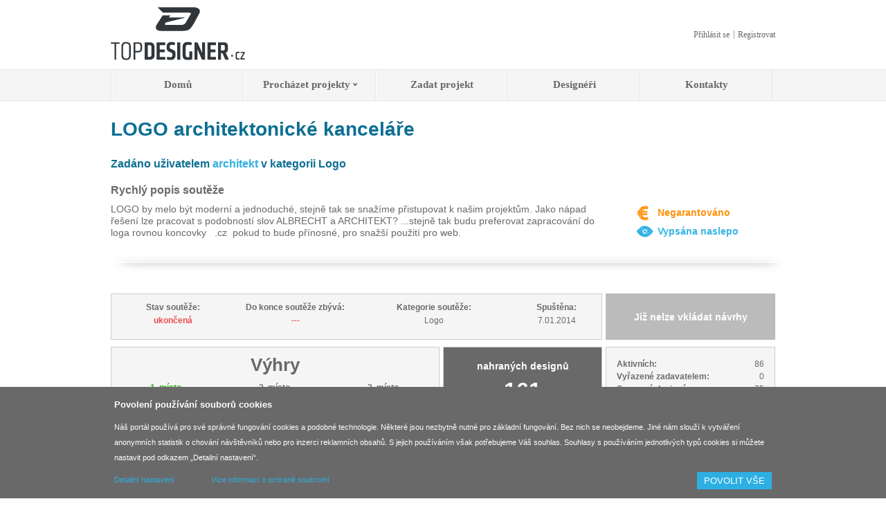

--- FILE ---
content_type: text/html; charset=UTF-8
request_url: https://topdesigner.cz/soutez/11207-logo-architektonicke-kancelare.html
body_size: 10759
content:
<!DOCTYPE html>
<html lang="cs-cz" dir="ltr">
<head>
<meta charset="utf-8">

    
    <meta name="description" content="metadesc">
    <meta property="og:image"         content="https://www.topdesigner.cz/images/topdesigner.png" />
    <meta name="robots" content="all" />
<title>TopDesigner.cz - Projekty LOGO architektonické kanceláře</title>
<link rel="canonical" href="https://topdesigner.cz/soutez/11207-logo-architektonicke-kancelare.html" />
<link rel="apple-touch-icon" sizes="180x180" href="/images/favicon/apple-touch-icon.png?v=202309140821">
<link rel="icon" type="image/png" sizes="32x32" href="/images/favicon/favicon-32x32.png?v=202309140821">
<link rel="icon" type="image/png" sizes="16x16" href="/images/favicon/favicon-16x16.png?v=202309140821">
<link rel="manifest" href="/images/favicon/site.webmanifest?v=202309140821">
<link rel="mask-icon" href="/images/favicon/safari-pinned-tab.svg?v=202309140821" color="#5bbad5">
<meta name="msapplication-TileColor" content="#da532c">
<meta name="theme-color" content="#ffffff">
<link rel="stylesheet" type="text/css" href="https://topdesigner.cz/content/view/common/css/common.css?v=202309140821">
<script type="text/javascript" src="/scripts/jquery/jquery-1.8.3.min.js?v=202309140821"></script>
<script type="text/javascript" src="/scripts/common.js?v=202309140821"></script>
    <script type="text/javascript" src="/scripts/fancybox/source/jquery.fancybox.pack.js?v=202309140821"></script>
    <link rel="stylesheet" type="text/css" href="/scripts/fancybox/source/jquery.fancybox.css?v=202309140821">
    <script type="text/javascript" src="/libraries/tinymce4016/js/tinymce/tinymce.min.js"></script>
        <script>
        var euCookiesBasic = 1;
        var euCookiesAnalytics = 2;
        var euCookiesMarketing = 4;

        function euCookiesButtonOk() {
            euCookies(euCookiesBasic + euCookiesAnalytics + euCookiesMarketing);
        }

        function euCookiesButtonPartly() {
            var value = euCookiesBasic;
            if($('#Analytics').prop('checked')) {
                value = value + euCookiesAnalytics;
            }
            if($('#Marketing').prop('checked')) {
                value = value + euCookiesMarketing;
            }

            euCookies(value);
        }

        function euCookies(value) {
            var d = new Date();
            d.setTime(d.getTime() + (15552000000)); //180*24*60*60*1000 = 180 dní
            var expires = "expires="+d.toUTCString();
            document.cookie = "eu-cookies-2022=" + value + "; " + expires + "; path=/";

            $('.eu-cookies-wrap').slideUp();
            $.fancybox.close();
        }
    </script>
    <div class="eu-cookies eu-cookies-wrap">
        <div style="width: 950px; margin: 0 auto; text-align: left;">
            <strong style="font-size: 120%; padding-bottom: 10px; display: inline-block;">Povolení používání souborů cookies</strong>
            <br>
            <div>
            Náš portál používá pro své správné fungování cookies a podobné technologie. Některé jsou nezbytně nutné pro základní fungování. Bez nich se neobejdeme. Jiné nám slouží k vytváření anonymních statistik o chování návštěvníků nebo pro inzerci reklamních obsahů. S jejich používáním však potřebujeme Váš souhlas. Souhlasy s používáním jednotlivých typů cookies si můžete nastavit pod odkazem „Detailní nastavení“.
            </div>
            <div style="margin-top: 10px;">
                <button type="button" onclick="euCookiesButtonOk();">POVOLIT VŠE</button>
                <a href="#detailcookies" class="inline">Detailní nastavení</a>
                <a href="/ochrana-osobnich-udaju.html" target="_blank" style="margin-left: 50px;">Více informací o ochraně soukromí</a>
            </div>
        </div>
    </div>
    <noscript><style>.eu-cookies-wrap { display:none }</style></noscript>
    <div id="detailcookies" style="display: none;" class="eu-cookies-detail">
        <h2>Nastavení soukromí</h2>
        <input type="checkbox" id="Basic" name="Basic" value="1" checked="checked" disabled="disabled">&nbsp;<label for="Basic">Technické cookies nezbytné pro fungování portálu</label>
        <br>
        Tyto cookies jsou nezbytně nutné pro fungování portálu a není možné je vypnout.
        <br><br>
        <input type="checkbox" id="Analytics" name="Analytics" value="2" checked="checked">&nbsp;<label for="Analytics">Analytické cookies</label>
        <br><br>
        <input type="checkbox" id="Marketing" name="Marketing" value="4" checked="checked">&nbsp;<label for="Marketing">Marketingové cookies</label>
        <br><br>
        <button type="button" onclick="euCookiesButtonPartly();">ULOŽIT</button>
    </div>
    <style>
        .eu-cookies {
            position: fixed;
            left: 0;
            bottom: 0;
            width: 100%;
            color: white;
            background-color: #696969;
            z-index: 1000;
            padding: 15px 0 13px 0;
            line-height: 200%;
            font-size: 11px;
        }

        .eu-cookies button {
            background: #2cafe3;
            color: white;
            border: none;
            padding: 5px 10px;
            float: right;
        }

        .eu-cookies-detail {
            color: white;
            background-color: #696969;
            line-height: 200%;
            font-size: 11px;
            padding: 10px;
        }

        .eu-cookies-detail button {
            background: #2cafe3;
            color: white;
            border: none;
            padding: 5px 10px;
        }
    </style>
    
        </head>
<body>
<div id="main">
    <script>
        $( window ).resize(function() {
            sizePage();
        });
        function sizePage() {
            if(screen.width < 800) {
                $('#sysmsg-newapp').find('p')
                    .css('fontSize', '20px')
                    .css('lineHeight', '40px')

                $('.soutez-velikost-textu')
                    .css('fontSize', '30px')
            }
        }
    </script>


<div id="topmenu">
  <div id="topmenu-content">
    <div id="logo">
      <a href="https://topdesigner.cz/" class="logo"><img src="https://topdesigner.cz/content/view/common/css/img/logo.png" class="logo" /></a>
    </div>
    
          <ul id="account-menu">
        <li><a rel="no-follow" href="https://topdesigner.cz/login.html">Přihlásit se</a></li>
        <li class="split">|</li>
        <li><a rel="no-follow" href="https://topdesigner.cz/registrovat.html">Registrovat</a></li>
      </ul>
      </div>


  <div id="topmenu-w">
    <div id="topmenu-menu">
      <ul id='mainmenu' style='z-index:12' class='sf-menu nav sf-js-enabled'>
  <li class='level-0 first' idmenu='1' style='width: 189px'><a href='https://topdesigner.cz/' class='level-0 topitem'>Domů</a></li>
  <li class='level-0 haschild hassubmenu' idmenu='3' style='width: 189px'><a href='https://topdesigner.cz/prochazet-projekty.html' class='level-0 topitem'>Procházet projekty</a>
<ul class='level-1'>
  <li class='level-1' idmenu='7'><a href='https://topdesigner.cz/logo.html' class='level-1'>Logo</a></li>
  <li class='level-1' idmenu='8'><a href='https://topdesigner.cz/webove-stranky.html' class='level-1'>Webové stránky</a></li>
  <li class='level-1' idmenu='9'><a href='https://topdesigner.cz/webovy-obsah.html' class='level-1'>Webový obsah</a></li>
  <li class='level-1' idmenu='10'><a href='https://topdesigner.cz/tiskoviny-a-letaky.html' class='level-1'>Tiskoviny a letáky</a></li>
  <li class='level-1' idmenu='11'><a href='https://topdesigner.cz/vizitky.html' class='level-1'>Vizitky</a></li>
  <li class='level-1' idmenu='12'><a href='https://topdesigner.cz/potisky-reklamnich-predmetu.html' class='level-1'>Potisky reklamních předmětů</a></li>
  <li class='level-1' idmenu='13'><a href='https://topdesigner.cz/produktove-obaly.html' class='level-1'>Produktové obaly</a></li>
  <li class='level-1' idmenu='14'><a href='https://topdesigner.cz/ostatni-design.html' class='level-1'>Ostatní design</a></li>
</ul>
</li>
  <li class='level-0' idmenu='4' style='width: 189px'><a href='https://topdesigner.cz/zadat-projekt.html' class='level-0 topitem'>Zadat projekt</a></li>
  <li class='level-0' idmenu='5' style='width: 189px'><a href='https://topdesigner.cz/designeri.html' class='level-0 topitem'>Designéři</a></li>
  <li class='level-0' idmenu='6' style='width: 189px'><a href='https://topdesigner.cz/kontakty.html' class='level-0 topitem'>Kontakty</a></ul>
  	</div>
  </div>
</div>

<div id="content">


<div id="soutez" class="wrap">

    <h1 class="contest_title">LOGO architektonické kanceláře</h1>

    <div style="float: right;">
        <div class="fb-like" data-href="https://topdesigner.cz/soutez/11207-logo-architektonicke-kancelare.html" data-layout="button_count" data-action="like" data-show-faces="false" data-share="false"></div>
    </div>

    <span class="h2">
        Zadáno uživatelem <a href="https://topdesigner.cz/zadavatel/15288-architekt.html" class="buyer" rel="nofollow">architekt</a> v kategorii Logo    </span>

    <div class="rychly-popis_h">Rychlý popis soutěže</div>
    <div class="rychly-popis soutez-velikost-textu" style="overflow-wrap: break-word;">LOGO by melo být moderní a jednoduché, stejně tak se snažíme přistupovat k našim projektům. Jako nápad řešení lze pracovat s podobností slov ALBRECHT a ARCHITEKT? ...stejně tak budu&nbsp;preferovat zapracování&nbsp;do loga&nbsp;rovnou koncovky&nbsp;&nbsp; .cz&nbsp; pokud to bude přínosné, pro snažší použití pro web.</div>
    <ul class="ikony">
                <li class="negarantovana">Negarantováno</li>
                <li class="naslepo">Vypsána naslepo</li>                            </ul>

    <img src="https://topdesigner.cz/content/view/common/css/img/shadow_soutez01.png" style="margin-bottom: 25px; margin-top: 15px;">

    
    <div>
        <div class="stav">Stav soutěže:<br><span class="closed">ukončená</span></div>
                    <div class="dokonce">Do konce soutěže zbývá:<br><span class="closed">---</span></div>
                <div class="kategorie">Kategorie soutěže:<br><span>Logo</span></div>
        <div class="zalozeno">Spuštěna:<br><span>7.01.2014</span></div>
                    <div class="buttons-grey">Již nelze vkládat návrhy</div>
                <div class="info info-">
            <div class="vyhry">
                <div class="vyhry_h">Výhry</div>
                <div class="vyhra1"><span class="misto-text">1. místo</span><span class="misto-castka">0 Kč</span></div>
                <div class="vyhra2"><span class="misto-text">2. místo</span><span class="misto-castka">1 000 Kč</span></div>
                <div class="vyhra3"><span class="misto-text">3. místo</span><span class="misto-castka">1 000 Kč</span></div>
            </div>

            <div class="nahranych-designu">nahraných designů<br><span>161</span></div>

            <div class="counter">
                <span class="left">Aktivních:</span><span class="right">86</span><br>
                <span class="left">Vyřazené zadavatelem:</span><span class="right">0</span><br>
                <span class="left">Smazané designérem</span><span class="right">75</span><br>
                <span class="left">Vyřazené adminem:</span><span class="right">0</span><br>
            </div>

                    </div>
    </div>
    <div class="clearBoth"></div>

    <div id="tabcontent-zadanisouteze">
        <div id="soutez-zadanisouteze" class="wrap">
      <div class="popis_h">Text v logu </div>
    <div class="popis soutez-velikost-textu">ALBRECHT ARCHITEKT </div>
    
      <div class="popis_h">Popis </div>
        <div class="popis soutez-velikost-textu">Obratem podrobně odpovím na vyžádané dotazy.</div>
    
            <div class="popis_h">Název společnosti </div>
      <div class="popis soutez-velikost-textu" style="overflow-wrap: break-word;">ALBRECHT ARCHITEKT s.r.o. </div>
                <div class="popis_h">Obor podnikání </div>
      <div class="popis soutez-velikost-textu" style="overflow-wrap: break-word;">architektonická kancelář </div>
                <div class="popis_h">Cílová skupina </div>
      <div class="popis soutez-velikost-textu" style="overflow-wrap: break-word;">potencionální klienti, firmy, státní správa... </div>
                <div class="popis_h">Jaká je Vaše představa o ideálním návrhu? </div>
      <div class="popis soutez-velikost-textu" style="overflow-wrap: break-word;">Jednoduchý nápad s vtipem, lépe práce s fontem ...lépe podtržené písmo, vsazená slova do rámečku než obrázky... </div>
                <div class="popis_h">Jaké návrhy byste neradi dostali? </div>
      <div class="popis soutez-velikost-textu" style="overflow-wrap: break-word;">Staromódní, příliš zdobné, varianta "domečky" </div>
                <div class="popis_h">Odkazy na řešení, která se vám líbí </div>
      <div class="popis soutez-velikost-textu" style="overflow-wrap: break-word;">DOX </div>
                <div class="popis_h">Preferujete nějaké konkrétní barvy? </div>
      <div class="popis soutez-velikost-textu" style="overflow-wrap: break-word;">umím si představit jak černobílou variantu, použití šedé ale i veselé elegantní barevné řešení... </div>
        
    
  </div>
<div class="clearBoth"></div>
    </div>

    <div id="tabs">
        <ul id="tabs_h">
                        <li class="tabcontent-item tabcontent-item-0 typ1 active">Designy (161)</li>
            <li class="tabcontent-item tabcontent-item-2 typ2"><a href="#diskuze">Diskuze (26)</a></li>
        </ul>
        <div id="tabcontent">
            <div id="tabcontent-slider">
                <div id="tabcontent-designy">
                    <div id="soutez-designy" class="wrap">
    
    <div class="right razeni">
        <b>řadit dle: </b>
                    <a href="https://topdesigner.cz/soutez/11207-logo-architektonicke-kancelare.html?radit=hodnoceni#dbox">hodnocení</a> 
                / 
                    data nahrání
                
    </div>
    
      <div class="info-naslepo">Toto je projekt vytvořený naslepo! Pouze zadavatel projektu může vidět všechny vložené návrhy.</div>
    
              <div id="dbox" class="design-wrap design-wrap-1">
      <div class="img-wrap">
                                  <span class="left">Hodnocení: 
                  <b>
                                                žádné
                                        </b>
              </span>
                        <a href="https://topdesigner.cz/login.html?u=https://topdesigner.cz/soutez/11207-logo-architektonicke-kancelare.html" title="pro nahlášení designu se přihlašte">nahlásit</a>
                                  
          
        <div class="img">
                      <div class="winner-marker">2. místo</div>
                    <a href="https://topdesigner.cz/design/37142.html" class="detail_design">
                        <img src="https://topdesigner.cz/upload/contest/11207/37142/images/001.png">
                    
          
                              </a>
          <div class="poradi">#5</div>     
        </div>
        
                                    <div style="height: 25px;">
                </div>
                     
        
          
        <div class="infoline">
          <div class="comments-1">2</div>
          <div class="like" onmouseover="read_like_users(37142)" onmouseout="unread_like_users(37142)">1 <div id="like_37142"></div></div>
          <div class="designer">
            <a href="https://topdesigner.cz/designeri/11398-smazany-uzivatel.html">smazaný uživatel</a>
            <div class="clearBoth"></div>
            <div>#5 </div>
          </div>
        </div>
      </div>
    </div>
          <div id="dbox" class="design-wrap design-wrap-2">
      <div class="img-wrap">
                                  <span class="left">Hodnocení: 
                  <b>
                                                žádné
                                        </b>
              </span>
                        <a href="https://topdesigner.cz/login.html?u=https://topdesigner.cz/soutez/11207-logo-architektonicke-kancelare.html" title="pro nahlášení designu se přihlašte">nahlásit</a>
                                  
          
        <div class="img">
                      <div class="winner-marker">3. místo</div>
                    <a href="https://topdesigner.cz/design/37152.html" class="detail_design">
                        <img src="https://topdesigner.cz/upload/contest/11207/37152/images/001.png">
                    
          
                              </a>
          <div class="poradi">#10</div>     
        </div>
        
                                    <div style="height: 25px;">
                </div>
                     
        
          
        <div class="infoline">
          <div class="comments-1">3</div>
          <div class="like" onmouseover="read_like_users(37152)" onmouseout="unread_like_users(37152)">0 <div id="like_37152"></div></div>
          <div class="designer">
            <a href="https://topdesigner.cz/designeri/10762-grace.html">grace</a>
            <div class="clearBoth"></div>
            <div>#10 </div>
          </div>
        </div>
      </div>
    </div>
      <div class="clearBoth"></div>
  <hr class="shadow">
</div>

<div style="display:none">
<form id="data_design_comment" action="https://topdesigner.cz/soutez/11207-logo-architektonicke-kancelare.html" method="post">
  <input type="hidden" name="token" id="token_design_comment" value="">
  <input type="hidden" name="design_id" id="design_comment_add_id" value="">
  <input type="hidden" name="f_action" value="add_design_comment">
  <textarea placeholder="zde vložte komentář" style="width: 800px; height: 100px;" name="comment"></textarea>
  <div style="clearBoth"></div>
  <button type="submit" class="normal">Vložit komentář</button>
</form>
</div>

<div style="display:none">
<form id="data2" action="https://topdesigner.cz/soutez/11207-logo-architektonicke-kancelare.html" method="post">
    <div style="width: 800px;">Něco není s návrhem v pořádku? Máte podezření, že autor návrhu porušuje naše Podmínky užití? Informujte nás pomocí tohoto formuláře a situaci prověříme.</div>
    <div style="clearBoth"></div>
  <input type="hidden" name="token2" id="token2" value="">
  <input type="hidden" name="design_id" id="design_id" value="">
  <input type="hidden" name="f_action" value="report_design">
  <textarea placeholder="Zde zdůvodněte své nahlášení" style="width: 800px; height: 100px;" name="comment" id="report"></textarea>
  <div style="clearBoth"></div>
  <button type="submit" class="normal">Nahlásit design</button>
</form>
</div>

<script type="text/javascript">
  $('#soutez-designy-skryte-btn').show();
  $('#soutez-designy-skryte').hide();
  function showhide() {
    if($('#soutez-designy-skryte-btn').text() == 'skrýt designy (0)') {
          $('#soutez-designy-skryte-btn').text('zobrazit skryté designy (0)')
        } else {
          $('#soutez-designy-skryte-btn').text('skrýt designy (0)')
        }
    $('#soutez-designy-skryte').stop( true, false ).animate({
        height: "toggle"
      }
    );
  }
  
  $(".img-wrap > .img").mouseenter(function(){
        clearTimeout($(this).data('timeoutId'));
        $(this).parent().find('.upozorneni').fadeOut(200);
    }).mouseleave(function(){
        var imgElem = $(this),
            timeoutId = setTimeout(function(){
                imgElem.parent().find('.upozorneni').fadeIn(200);
            }, 400);
        //set the timeoutId, allowing us to clear this trigger if the mouse comes back over
        imgElem.data('timeoutId', timeoutId); 
    });
//  $(".deprecated-reason-trigger").mouseenter(function(){
//        clearTimeout($(this).data('timeoutId'));
//        $(this).parent().find('.deprecated-reason').fadeIn(200);
//    }).mouseleave(function(){
//        var imgElem = $(this),
//            timeoutId = setTimeout(function(){
//                imgElem.parent().find('.deprecated-reason').fadeOut(200);
//            }, 400);
//        //set the timeoutId, allowing us to clear this trigger if the mouse comes back over
//        imgElem.data('timeoutId', timeoutId);
//    });
  
  function design_comment(i, token) {
    $('#token2').val(token);  
    $('#design_id').val(i);
  }
  function design_add_comment(i, token) {
    $('#token_design_comment').val(token);  
    $('#design_comment_add_id').val(i);
  }
  
  var likes = new Array();
  function read_like_users(designid) {
    if(likes[designid]!==undefined) {
      $('#like_'+designid).html(likes[designid]);
      return;
    }
    
    var request = $.ajax({
      url: "/ajax/design_seznam_likes.html",
        type: "POST",
        data: { designid : designid },
        dataType: "html",
        beforeSend: function (){
        }
    });
    
    request.done(function( msg ) {
      likes[designid] = msg;
      $('#like_'+designid).html(msg);
    });
     
    request.fail(function( jqXHR, textStatus ) {
    });
  }
  
  function unread_like_users(designid) {
    $('#like_'+designid+' .likebox').remove();
  }
  
  </script>
                </div>
                <div class="clearBoth"></div>
                <div id="diskuze"></div>
                <h3>Diskuze</h3>
                <div id="tabcontent-diskuze">
                    <div id="soutez-diskuze" class="wrap">
            <span style="color: #eb4b4b; padding-bottom: 10px; display: inline-block; float: right;">Komentáře již nelze přidávat.</span>
            <ul class="tree clearBoth">
                <li>
            <div style="padding-bottom: 15px">
                <div class="diskuze-w zobrazeno">
                    <div class="diskuze-name">
                                                <a href="https://topdesigner.cz/login.html?u=aHR0cHMlM0ElMkYlMkZ0b3BkZXNpZ25lci5jeiUyRnNvdXRleiUyRjExMjA3LWxvZ28tYXJjaGl0ZWt0b25pY2tlLWthbmNlbGFyZS5odG1s" title="pro nahlášení komentáře se přihlašte">nahlásit</a>
                        
                        admin                    </div>
                                        <div class="comment-wrap">
                    <img src="https://topdesigner.cz/upload/avatars/tdAvatar.png" width="80"><p class="comment-content">Vážení designéři omlouvám se, prodleva tentokrát není na straně zadavatele, ale jedná se o naše zpoždění. Informace o vyhlášení máme již od minulého týdne. Zadal jsem označení vítězů našemu programátorovi a myslel jsem, že už je vyřízeno.<span class="br"></span><span class="br"></span>Zadavatel si, i když přišlo hodně log, nevybral takové, které by byl ochoten dlouhodobě používat a setrvá u svého současného loga. Vzhledem k tomu, že opravdu velmi aktivně komunikoval a většina log měla komentář, tak má nárok na zrušené soutěže.<span class="br"></span><span class="br"></span>Vzhledem k tomu, že bylo odvedeno hodně práce, tak jsme se se zadavatelem nakonec dohodli, že i tak budou ceny vyplaceny. Avšak jen ceny na 2. a 3. místě, které budou oproti výchozím hodnotám výrazně navýšeny. Každý z těchto designérů si odnese 1000 Kč.<span class="br"></span><span class="br"></span>Jedná se o loga:<span class="br"></span>č.2 – autor Zitoslama &nbsp;<span class="br"></span>č.3 – autor Grace<span class="br"></span><span class="br"></span>Dnes by měly být výhry zadány, už jsem programátorova zaurguval. Vzhledem k tomu, že negaranatované soutěže tvoří ze všech soutěží asi 5%, tak jsme se rozhodli v dohledné době tuto možnost zrušit. Kdyby zadavatel nebyl ochoten vyplatit alespoň tyto ceny útěchy, jednalo by se už o dost velké plýtvání časem designérů a pro existenci negarantovaných soutěží tedy dále nevidíme důvod. Jednalo se o možnost počátek existence našeho portálu. Nyní jste schopni produkovat i 150 log / soutěž.</p>
                    <div class="clearBoth"></div>
                    <div class="diskuze-date">
                        17.02.2014 16:31                        <div class="button-container">
                                                    </div>
                    </div>
                    </div>
                                    </div>

                        </div>
        </li>
                <li>
            <div style="padding-bottom: 15px">
                <div class="diskuze-w zobrazeno">
                    <div class="diskuze-name">
                                                <a href="https://topdesigner.cz/login.html?u=aHR0cHMlM0ElMkYlMkZ0b3BkZXNpZ25lci5jeiUyRnNvdXRleiUyRjExMjA3LWxvZ28tYXJjaGl0ZWt0b25pY2tlLWthbmNlbGFyZS5odG1s" title="pro nahlášení komentáře se přihlašte">nahlásit</a>
                        
                        Lucie                    </div>
                                        <div class="comment-wrap">
                    <img src="https://topdesigner.cz/upload/avatars/10653_1463025_774885979191509_67959005_a.jpg" width="80"><p class="comment-content">Asi dost bledě...</p>
                    <div class="clearBoth"></div>
                    <div class="diskuze-date">
                        17.02.2014 7:56                        <div class="button-container">
                                                    </div>
                    </div>
                    </div>
                                    </div>

                        </div>
        </li>
                <li>
            <div style="padding-bottom: 15px">
                <div class="diskuze-w zobrazeno">
                    <div class="diskuze-name">
                                                <a href="https://topdesigner.cz/login.html?u=aHR0cHMlM0ElMkYlMkZ0b3BkZXNpZ25lci5jeiUyRnNvdXRleiUyRjExMjA3LWxvZ28tYXJjaGl0ZWt0b25pY2tlLWthbmNlbGFyZS5odG1s" title="pro nahlášení komentáře se přihlašte">nahlásit</a>
                        
                        cechoma                    </div>
                                        <div class="comment-wrap">
                    <img src="https://topdesigner.cz/upload/avatars/noAvatar.png" width="80"><p class="comment-content">Dobrý den, jak to vypadá s vyhlášením?</p>
                    <div class="clearBoth"></div>
                    <div class="diskuze-date">
                        14.02.2014 10:57                        <div class="button-container">
                                                    </div>
                    </div>
                    </div>
                                    </div>

                        </div>
        </li>
                <li>
            <div style="padding-bottom: 15px">
                <div class="diskuze-w zobrazeno">
                    <div class="diskuze-name">
                                                <a href="https://topdesigner.cz/login.html?u=aHR0cHMlM0ElMkYlMkZ0b3BkZXNpZ25lci5jeiUyRnNvdXRleiUyRjExMjA3LWxvZ28tYXJjaGl0ZWt0b25pY2tlLWthbmNlbGFyZS5odG1s" title="pro nahlášení komentáře se přihlašte">nahlásit</a>
                        
                        architekt                    </div>
                                        <div class="comment-wrap">
                    <img src="https://topdesigner.cz/upload/avatars/noAvatar.png" width="80"><p class="comment-content">Prave jsem mluvil telefonicky s adminem ohledne vyhodnoceni projektu a dostalo se mi informace,<span class="br"></span>ze v patek dela statnice. Prosime tedy spolecne soutezici o pochopeni a trpelivost, vyhlaseni vysledku<span class="br"></span>a rozdeleni odmen probehne z vyse uvedeneho duvodu az zacatkem pristiho tydne. Dekujeme Vam<span class="br"></span><span class="br"></span></p>
                    <div class="clearBoth"></div>
                    <div class="diskuze-date">
                        4.02.2014 15:34                        <div class="button-container">
                                                    </div>
                    </div>
                    </div>
                                    </div>

                        </div>
        </li>
                <li>
            <div style="padding-bottom: 15px">
                <div class="diskuze-w zobrazeno">
                    <div class="diskuze-name">
                                                <a href="https://topdesigner.cz/login.html?u=aHR0cHMlM0ElMkYlMkZ0b3BkZXNpZ25lci5jeiUyRnNvdXRleiUyRjExMjA3LWxvZ28tYXJjaGl0ZWt0b25pY2tlLWthbmNlbGFyZS5odG1s" title="pro nahlášení komentáře se přihlašte">nahlásit</a>
                        
                        admin                    </div>
                                        <div class="comment-wrap">
                    <img src="https://topdesigner.cz/upload/avatars/tdAvatar.png" width="80"><p class="comment-content">Vážení designéři, se zadavatel jsme byli v kontaktu. Do zítřejšího dne je mimo ČR. Následně by měl přijít s nějakým rozhodnutím ohledně výsledků soutěže.<span class="br"></span></p>
                    <div class="clearBoth"></div>
                    <div class="diskuze-date">
                        1.02.2014 23:05                        <div class="button-container">
                                                    </div>
                    </div>
                    </div>
                                    </div>

                        </div>
        </li>
                <li>
            <div style="padding-bottom: 15px">
                <div class="diskuze-w zobrazeno">
                    <div class="diskuze-name">
                                                <a href="https://topdesigner.cz/login.html?u=aHR0cHMlM0ElMkYlMkZ0b3BkZXNpZ25lci5jeiUyRnNvdXRleiUyRjExMjA3LWxvZ28tYXJjaGl0ZWt0b25pY2tlLWthbmNlbGFyZS5odG1s" title="pro nahlášení komentáře se přihlašte">nahlásit</a>
                        
                        DORDES                    </div>
                                        <div class="comment-wrap">
                    <img src="https://topdesigner.cz/upload/avatars/10968_topdesigner-ikon-2.jpg" width="80"><p class="comment-content">Aktualizace návrhu č.140.<span class="br"></span>
Díky&nbsp;<span class="br"></span>
</p>
                    <div class="clearBoth"></div>
                    <div class="diskuze-date">
                        16.01.2014 16:39                        <div class="button-container">
                                                    </div>
                    </div>
                    </div>
                                    </div>

                        </div>
        </li>
                <li>
            <div style="padding-bottom: 15px">
                <div class="diskuze-w zobrazeno">
                    <div class="diskuze-name">
                                                <a href="https://topdesigner.cz/login.html?u=aHR0cHMlM0ElMkYlMkZ0b3BkZXNpZ25lci5jeiUyRnNvdXRleiUyRjExMjA3LWxvZ28tYXJjaGl0ZWt0b25pY2tlLWthbmNlbGFyZS5odG1s" title="pro nahlášení komentáře se přihlašte">nahlásit</a>
                        
                        Bakerooo                    </div>
                                        <div class="comment-wrap">
                    <img src="https://topdesigner.cz/upload/avatars/noAvatar.png" width="80"><p class="comment-content">Dobrý den, návrh č.123 přidán nový koncept.<span class="br"></span>
<span class="br"></span> <span class="br"></span>
 <span class="br"></span>
S pozdravem<span class="br"></span>
 <span class="br"></span>
Bakerooo<span class="br"></span>
</p>
                    <div class="clearBoth"></div>
                    <div class="diskuze-date">
                        16.01.2014 15:39                        <div class="button-container">
                                                    </div>
                    </div>
                    </div>
                                    </div>

                        </div>
        </li>
                <li>
            <div style="padding-bottom: 15px">
                <div class="diskuze-w zobrazeno">
                    <div class="diskuze-name">
                                                <a href="https://topdesigner.cz/login.html?u=aHR0cHMlM0ElMkYlMkZ0b3BkZXNpZ25lci5jeiUyRnNvdXRleiUyRjExMjA3LWxvZ28tYXJjaGl0ZWt0b25pY2tlLWthbmNlbGFyZS5odG1s" title="pro nahlášení komentáře se přihlašte">nahlásit</a>
                        
                        Bakerooo                    </div>
                                        <div class="comment-wrap">
                    <img src="https://topdesigner.cz/upload/avatars/noAvatar.png" width="80"><p class="comment-content">Dobrý den, nárh č.123 aktualizován.<span class="br"></span>
<span class="br"></span> <span class="br"></span>
 <span class="br"></span>
Děkuji za odpověď<span class="br"></span>
 <span class="br"></span>
<span class="br"></span> <span class="br"></span>
 <span class="br"></span>
S pozdravem<span class="br"></span>
 <span class="br"></span>
<span class="br"></span> <span class="br"></span>
 <span class="br"></span>
Bakerooo<span class="br"></span>
</p>
                    <div class="clearBoth"></div>
                    <div class="diskuze-date">
                        15.01.2014 14:24                        <div class="button-container">
                                                    </div>
                    </div>
                    </div>
                                    </div>

                        </div>
        </li>
                <li>
            <div style="padding-bottom: 15px">
                <div class="diskuze-w zobrazeno">
                    <div class="diskuze-name">
                                                <a href="https://topdesigner.cz/login.html?u=aHR0cHMlM0ElMkYlMkZ0b3BkZXNpZ25lci5jeiUyRnNvdXRleiUyRjExMjA3LWxvZ28tYXJjaGl0ZWt0b25pY2tlLWthbmNlbGFyZS5odG1s" title="pro nahlášení komentáře se přihlašte">nahlásit</a>
                        
                        DORDES                    </div>
                                        <div class="comment-wrap">
                    <img src="https://topdesigner.cz/upload/avatars/10968_topdesigner-ikon-2.jpg" width="80"><p class="comment-content">Aktualizace návrhu č.109<span class="br"></span>
Petr<span class="br"></span>
</p>
                    <div class="clearBoth"></div>
                    <div class="diskuze-date">
                        14.01.2014 18:17                        <div class="button-container">
                                                    </div>
                    </div>
                    </div>
                                    </div>

                        </div>
        </li>
                <li>
            <div style="padding-bottom: 15px">
                <div class="diskuze-w zobrazeno">
                    <div class="diskuze-name">
                                                <a href="https://topdesigner.cz/login.html?u=aHR0cHMlM0ElMkYlMkZ0b3BkZXNpZ25lci5jeiUyRnNvdXRleiUyRjExMjA3LWxvZ28tYXJjaGl0ZWt0b25pY2tlLWthbmNlbGFyZS5odG1s" title="pro nahlášení komentáře se přihlašte">nahlásit</a>
                        
                        Bakerooo                    </div>
                                        <div class="comment-wrap">
                    <img src="https://topdesigner.cz/upload/avatars/noAvatar.png" width="80"><p class="comment-content">Prosím o komentář k nárhu č.123<span class="br"></span>
<span class="br"></span> <span class="br"></span>
 <span class="br"></span>
Děkuji&nbsp;<span class="br"></span>
 <span class="br"></span>
<span class="br"></span> <span class="br"></span>
 <span class="br"></span>
S pozdravem<span class="br"></span>
 <span class="br"></span>
Bakerooo<span class="br"></span>
</p>
                    <div class="clearBoth"></div>
                    <div class="diskuze-date">
                        14.01.2014 16:28                        <div class="button-container">
                                                    </div>
                    </div>
                    </div>
                                    </div>

                        </div>
        </li>
                <li>
            <div style="padding-bottom: 15px">
                <div class="diskuze-w zobrazeno">
                    <div class="diskuze-name">
                                                <a href="https://topdesigner.cz/login.html?u=aHR0cHMlM0ElMkYlMkZ0b3BkZXNpZ25lci5jeiUyRnNvdXRleiUyRjExMjA3LWxvZ28tYXJjaGl0ZWt0b25pY2tlLWthbmNlbGFyZS5odG1s" title="pro nahlášení komentáře se přihlašte">nahlásit</a>
                        
                        richie10723                    </div>
                                        <div class="comment-wrap">
                    <img src="https://topdesigner.cz/upload/avatars/11071_rixel-logo.jpg" width="80"><p class="comment-content"><span style="font-family: Arial, Helvetica, sans-serif; font-size: 13px;">Aktualizovaný návrh č. 69.</span></p>
                    <div class="clearBoth"></div>
                    <div class="diskuze-date">
                        14.01.2014 15:49                        <div class="button-container">
                                                    </div>
                    </div>
                    </div>
                                    </div>

                        </div>
        </li>
                <li>
            <div style="padding-bottom: 15px">
                <div class="diskuze-w zobrazeno">
                    <div class="diskuze-name">
                                                <a href="https://topdesigner.cz/login.html?u=aHR0cHMlM0ElMkYlMkZ0b3BkZXNpZ25lci5jeiUyRnNvdXRleiUyRjExMjA3LWxvZ28tYXJjaGl0ZWt0b25pY2tlLWthbmNlbGFyZS5odG1s" title="pro nahlášení komentáře se přihlašte">nahlásit</a>
                        
                        grace                    </div>
                                        <div class="comment-wrap">
                    <img src="https://topdesigner.cz/upload/avatars/noAvatar.png" width="80"><p class="comment-content">Dobry den,<span class="br"></span>
<span class="br"></span> <span class="br"></span>
 <span class="br"></span>
navrh cislo #10 je aktualizovan, pokud budete mit nejake jine barevne preference dejte vedet.<span class="br"></span>
 <span class="br"></span>
<span class="br"></span> <span class="br"></span>
 <span class="br"></span>
Dekuji&nbsp;<span class="br"></span>
 <span class="br"></span>
S pozravem<span class="br"></span>
 <span class="br"></span>
G.<span class="br"></span>
</p>
                    <div class="clearBoth"></div>
                    <div class="diskuze-date">
                        14.01.2014 10:05                        <div class="button-container">
                                                    </div>
                    </div>
                    </div>
                                    </div>

                        </div>
        </li>
                <li>
            <div style="padding-bottom: 15px">
                <div class="diskuze-w zobrazeno">
                    <div class="diskuze-name">
                                                <a href="https://topdesigner.cz/login.html?u=aHR0cHMlM0ElMkYlMkZ0b3BkZXNpZ25lci5jeiUyRnNvdXRleiUyRjExMjA3LWxvZ28tYXJjaGl0ZWt0b25pY2tlLWthbmNlbGFyZS5odG1s" title="pro nahlášení komentáře se přihlašte">nahlásit</a>
                        
                        lVlorf3us                    </div>
                                        <div class="comment-wrap">
                    <img src="https://topdesigner.cz/upload/avatars/10101_logopro-phiphi.png" width="80"><p class="comment-content">Nechodí (zatím), nejlepší to je vždy psát sem do diskuse.<span class="br"></span></p>
                    <div class="clearBoth"></div>
                    <div class="diskuze-date">
                        13.01.2014 22:28                        <div class="button-container">
                                                    </div>
                    </div>
                    </div>
                                    </div>

                        </div>
        </li>
                <li>
            <div style="padding-bottom: 15px">
                <div class="diskuze-w zobrazeno">
                    <div class="diskuze-name">
                                                <a href="https://topdesigner.cz/login.html?u=aHR0cHMlM0ElMkYlMkZ0b3BkZXNpZ25lci5jeiUyRnNvdXRleiUyRjExMjA3LWxvZ28tYXJjaGl0ZWt0b25pY2tlLWthbmNlbGFyZS5odG1s" title="pro nahlášení komentáře se přihlašte">nahlásit</a>
                        
                        fellah                    </div>
                                        <div class="comment-wrap">
                    <img src="https://topdesigner.cz/upload/avatars/10259_klubismus-logo-300x300.png" width="80"><p class="comment-content">Chodi zadavateli email v pripade aktualizace navrhu? Diky za odpoved.</p>
                    <div class="clearBoth"></div>
                    <div class="diskuze-date">
                        13.01.2014 15:40                        <div class="button-container">
                                                    </div>
                    </div>
                    </div>
                                    </div>

                        </div>
        </li>
                <li>
            <div style="padding-bottom: 15px">
                <div class="diskuze-w zobrazeno">
                    <div class="diskuze-name">
                                                <a href="https://topdesigner.cz/login.html?u=aHR0cHMlM0ElMkYlMkZ0b3BkZXNpZ25lci5jeiUyRnNvdXRleiUyRjExMjA3LWxvZ28tYXJjaGl0ZWt0b25pY2tlLWthbmNlbGFyZS5odG1s" title="pro nahlášení komentáře se přihlašte">nahlásit</a>
                        
                        emetis                    </div>
                                        <div class="comment-wrap">
                    <img src="https://topdesigner.cz/upload/avatars/noAvatar.png" width="80"><p class="comment-content"><span style="color: rgb(169, 172, 177); font-family: Arial, Helvetica, sans-serif; font-size: 9px; line-height: 10px; background-color: rgb(240, 240, 240);">#47</span></p>
                    <div class="clearBoth"></div>
                    <div class="diskuze-date">
                        13.01.2014 14:24                        <div class="button-container">
                                                    </div>
                    </div>
                    </div>
                                    </div>

                        </div>
        </li>
                <li>
            <div style="padding-bottom: 15px">
                <div class="diskuze-w zobrazeno">
                    <div class="diskuze-name">
                                                <a href="https://topdesigner.cz/login.html?u=aHR0cHMlM0ElMkYlMkZ0b3BkZXNpZ25lci5jeiUyRnNvdXRleiUyRjExMjA3LWxvZ28tYXJjaGl0ZWt0b25pY2tlLWthbmNlbGFyZS5odG1s" title="pro nahlášení komentáře se přihlašte">nahlásit</a>
                        
                        richie10723                    </div>
                                        <div class="comment-wrap">
                    <img src="https://topdesigner.cz/upload/avatars/11071_rixel-logo.jpg" width="80"><p class="comment-content">Aktualizovaný návrh č. 69.</p>
                    <div class="clearBoth"></div>
                    <div class="diskuze-date">
                        12.01.2014 9:27                        <div class="button-container">
                                                    </div>
                    </div>
                    </div>
                                    </div>

                        </div>
        </li>
                <li>
            <div style="padding-bottom: 15px">
                <div class="diskuze-w zobrazeno">
                    <div class="diskuze-name">
                                                <a href="https://topdesigner.cz/login.html?u=aHR0cHMlM0ElMkYlMkZ0b3BkZXNpZ25lci5jeiUyRnNvdXRleiUyRjExMjA3LWxvZ28tYXJjaGl0ZWt0b25pY2tlLWthbmNlbGFyZS5odG1s" title="pro nahlášení komentáře se přihlašte">nahlásit</a>
                        
                        lukaso                    </div>
                                        <div class="comment-wrap">
                    <img src="https://topdesigner.cz/upload/avatars/noAvatar.png" width="80"><p class="comment-content">návrh&nbsp;#80 a&nbsp;#81</p>
                    <div class="clearBoth"></div>
                    <div class="diskuze-date">
                        12.01.2014 7:05                        <div class="button-container">
                                                    </div>
                    </div>
                    </div>
                                    </div>

                        </div>
        </li>
                <li>
            <div style="padding-bottom: 15px">
                <div class="diskuze-w zobrazeno">
                    <div class="diskuze-name">
                                                <a href="https://topdesigner.cz/login.html?u=aHR0cHMlM0ElMkYlMkZ0b3BkZXNpZ25lci5jeiUyRnNvdXRleiUyRjExMjA3LWxvZ28tYXJjaGl0ZWt0b25pY2tlLWthbmNlbGFyZS5odG1s" title="pro nahlášení komentáře se přihlašte">nahlásit</a>
                        
                        lukaso                    </div>
                                        <div class="comment-wrap">
                    <img src="https://topdesigner.cz/upload/avatars/noAvatar.png" width="80"><p class="comment-content">návrh&nbsp;#71, pismo A v bielom stvorci</p>
                    <div class="clearBoth"></div>
                    <div class="diskuze-date">
                        12.01.2014 6:59                        <div class="button-container">
                                                    </div>
                    </div>
                    </div>
                                    </div>

                        </div>
        </li>
                <li>
            <div style="padding-bottom: 15px">
                <div class="diskuze-w zobrazeno">
                    <div class="diskuze-name">
                                                <a href="https://topdesigner.cz/login.html?u=aHR0cHMlM0ElMkYlMkZ0b3BkZXNpZ25lci5jeiUyRnNvdXRleiUyRjExMjA3LWxvZ28tYXJjaGl0ZWt0b25pY2tlLWthbmNlbGFyZS5odG1s" title="pro nahlášení komentáře se přihlašte">nahlásit</a>
                        
                        lukaso                    </div>
                                        <div class="comment-wrap">
                    <img src="https://topdesigner.cz/upload/avatars/noAvatar.png" width="80"><p class="comment-content">#70</p>
                    <div class="clearBoth"></div>
                    <div class="diskuze-date">
                        11.01.2014 13:29                        <div class="button-container">
                                                    </div>
                    </div>
                    </div>
                                    </div>

                        </div>
        </li>
                <li>
            <div style="padding-bottom: 15px">
                <div class="diskuze-w zobrazeno">
                    <div class="diskuze-name">
                                                <a href="https://topdesigner.cz/login.html?u=aHR0cHMlM0ElMkYlMkZ0b3BkZXNpZ25lci5jeiUyRnNvdXRleiUyRjExMjA3LWxvZ28tYXJjaGl0ZWt0b25pY2tlLWthbmNlbGFyZS5odG1s" title="pro nahlášení komentáře se přihlašte">nahlásit</a>
                        
                        lukaso                    </div>
                                        <div class="comment-wrap">
                    <img src="https://topdesigner.cz/upload/avatars/noAvatar.png" width="80"><p class="comment-content">Prosím o koment k návrhu č. 70<span class="br"></span>
dakujem<span class="br"></span>
</p>
                    <div class="clearBoth"></div>
                    <div class="diskuze-date">
                        11.01.2014 13:28                        <div class="button-container">
                                                    </div>
                    </div>
                    </div>
                                    </div>

                        </div>
        </li>
                <li>
            <div style="padding-bottom: 15px">
                <div class="diskuze-w zobrazeno">
                    <div class="diskuze-name">
                                                <a href="https://topdesigner.cz/login.html?u=aHR0cHMlM0ElMkYlMkZ0b3BkZXNpZ25lci5jeiUyRnNvdXRleiUyRjExMjA3LWxvZ28tYXJjaGl0ZWt0b25pY2tlLWthbmNlbGFyZS5odG1s" title="pro nahlášení komentáře se přihlašte">nahlásit</a>
                        
                        superlogo                    </div>
                                        <div class="comment-wrap">
                    <img src="https://topdesigner.cz/upload/avatars/10208_superlogo.png" width="80"><p class="comment-content">Prosím o reakci k návrhu 61</p>
                    <div class="clearBoth"></div>
                    <div class="diskuze-date">
                        10.01.2014 16:44                        <div class="button-container">
                                                    </div>
                    </div>
                    </div>
                                    </div>

                        </div>
        </li>
                <li>
            <div style="padding-bottom: 15px">
                <div class="diskuze-w zobrazeno">
                    <div class="diskuze-name">
                                                <a href="https://topdesigner.cz/login.html?u=aHR0cHMlM0ElMkYlMkZ0b3BkZXNpZ25lci5jeiUyRnNvdXRleiUyRjExMjA3LWxvZ28tYXJjaGl0ZWt0b25pY2tlLWthbmNlbGFyZS5odG1s" title="pro nahlášení komentáře se přihlašte">nahlásit</a>
                        
                        grace                    </div>
                                        <div class="comment-wrap">
                    <img src="https://topdesigner.cz/upload/avatars/noAvatar.png" width="80"><p class="comment-content">Dobry den,<span class="br"></span>
<span class="br"></span> <span class="br"></span>
 <span class="br"></span>
pridala jsem dalsi varianty k navrhu c.10:)<span class="br"></span>
 <span class="br"></span>
<span class="br"></span> <span class="br"></span>
 <span class="br"></span>
S pozdravem<span class="br"></span>
 <span class="br"></span>
G.<span class="br"></span>
</p>
                    <div class="clearBoth"></div>
                    <div class="diskuze-date">
                        10.01.2014 15:59                        <div class="button-container">
                                                    </div>
                    </div>
                    </div>
                                    </div>

                        </div>
        </li>
                <li>
            <div style="padding-bottom: 15px">
                <div class="diskuze-w zobrazeno">
                    <div class="diskuze-name">
                                                <a href="https://topdesigner.cz/login.html?u=aHR0cHMlM0ElMkYlMkZ0b3BkZXNpZ25lci5jeiUyRnNvdXRleiUyRjExMjA3LWxvZ28tYXJjaGl0ZWt0b25pY2tlLWthbmNlbGFyZS5odG1s" title="pro nahlášení komentáře se přihlašte">nahlásit</a>
                        
                        dklwork                    </div>
                                        <div class="comment-wrap">
                    <img src="https://topdesigner.cz/upload/avatars/13617_d.jpg" width="80"><p class="comment-content">Rád bych byl za komentář k návrhu #22 <span class="br"></span>
<span class="br"></span> <span class="br"></span>
 <span class="br"></span>
Dave<span class="br"></span>
</p>
                    <div class="clearBoth"></div>
                    <div class="diskuze-date">
                        10.01.2014 12:37                        <div class="button-container">
                                                    </div>
                    </div>
                    </div>
                                    </div>

                        </div>
        </li>
                <li>
            <div style="padding-bottom: 15px">
                <div class="diskuze-w zobrazeno">
                    <div class="diskuze-name">
                                                <a href="https://topdesigner.cz/login.html?u=aHR0cHMlM0ElMkYlMkZ0b3BkZXNpZ25lci5jeiUyRnNvdXRleiUyRjExMjA3LWxvZ28tYXJjaGl0ZWt0b25pY2tlLWthbmNlbGFyZS5odG1s" title="pro nahlášení komentáře se přihlašte">nahlásit</a>
                        
                        architekt                    </div>
                                        <div class="comment-wrap">
                    <img src="https://topdesigner.cz/upload/avatars/noAvatar.png" width="80"><p class="comment-content">Komentare posilam prubezne primo k navrhum,<span class="br"></span>
kazdemu ze zpracovatelu obratem.Dekuji</p>
                    <div class="clearBoth"></div>
                    <div class="diskuze-date">
                        8.01.2014 22:18                        <div class="button-container">
                                                    </div>
                    </div>
                    </div>
                                    </div>

                        </div>
        </li>
                <li>
            <div style="padding-bottom: 15px">
                <div class="diskuze-w zobrazeno">
                    <div class="diskuze-name">
                                                <a href="https://topdesigner.cz/login.html?u=aHR0cHMlM0ElMkYlMkZ0b3BkZXNpZ25lci5jeiUyRnNvdXRleiUyRjExMjA3LWxvZ28tYXJjaGl0ZWt0b25pY2tlLWthbmNlbGFyZS5odG1s" title="pro nahlášení komentáře se přihlašte">nahlásit</a>
                        
                        lukaso                    </div>
                                        <div class="comment-wrap">
                    <img src="https://topdesigner.cz/upload/avatars/noAvatar.png" width="80"><p class="comment-content">Navrh 17 a 18 poprosim o reakciu<span class="br"></span>
dakujem<span class="br"></span>
</p>
                    <div class="clearBoth"></div>
                    <div class="diskuze-date">
                        7.01.2014 21:54                        <div class="button-container">
                                                    </div>
                    </div>
                    </div>
                                    </div>

                        </div>
        </li>
                <li>
            <div style="padding-bottom: 15px">
                <div class="diskuze-w zobrazeno">
                    <div class="diskuze-name">
                                                <a href="https://topdesigner.cz/login.html?u=aHR0cHMlM0ElMkYlMkZ0b3BkZXNpZ25lci5jeiUyRnNvdXRleiUyRjExMjA3LWxvZ28tYXJjaGl0ZWt0b25pY2tlLWthbmNlbGFyZS5odG1s" title="pro nahlášení komentáře se přihlašte">nahlásit</a>
                        
                        lukaso                    </div>
                                        <div class="comment-wrap">
                    <img src="https://topdesigner.cz/upload/avatars/noAvatar.png" width="80"><p class="comment-content">Dobry vecer poprosím o komentar na navrh č. 11, 13 a 14<span class="br"></span>
dakujem<span class="br"></span>
</p>
                    <div class="clearBoth"></div>
                    <div class="diskuze-date">
                        7.01.2014 19:55                        <div class="button-container">
                                                    </div>
                    </div>
                    </div>
                                    </div>

                        </div>
        </li>
            </ul>
</div>


<div style="display:none">
    <form id="data1" action="https://topdesigner.cz/soutez/11207-logo-architektonicke-kancelare.html" method="post">
        <div style="width: 800px;">Něco není s komentářem v pořádku? Máte podezření, že autor komentáře porušuje naše Podmínky užití? Informujte nás pomocí tohoto formuláře a situaci prověříme.</div>
        <div style="clearBoth"></div>
        <input type="hidden" name="token" id="token" value="">
        <input type="hidden" name="comment_id" id="comment_id" value="">
        <input type="hidden" name="f_action" value="report_comment">
        <textarea placeholder="Zde zdůvodněte své nahlášení" style="width: 800px; height: 100px;" name="comment" id="report"></textarea>
        <div style="clearBoth"></div>
        <button type="submit" class="normal">Nahlásit komentář</button>
    </form>
</div>

<form id="delete-comment" action="https://topdesigner.cz/soutez/11207-logo-architektonicke-kancelare.html" method="post">
    <input type="hidden" name="token" id="dtoken" value="">
    <input type="hidden" name="comment_id" id="dcomment_id" value="">
    <input type="hidden" name="f_action" value="delete_comment">
</form>

<script type="text/javascript">
    var komentar_send_x = true;
    var komentare_data = [];
    var komentare_key = '';
    function komentar_send() {
        var komentar_send_xy = komentar_send_x;
        komentar_send_x = false;
        return komentar_send_xy;
    }
    function report_comment(i, token) {
        $('#token').val(token);
        $('#comment_id').val(i);
    }
    function delete_comment(i, token) {
        if(!confirm('Opravdu si přejete smazat nevratně komentář včetně odpovědí na tento komentář?')) {
            return false;
        }
        $('#dtoken').val(token);
        $('#dcomment_id').val(i);
        $('#delete-comment').submit();
    }
    $('.reply').click(function (e) {
        komentare_key = 'reply_' + $(this).attr('id');

        if(komentare_data[komentare_key] === undefined) {
            komentare_data[komentare_key] = '';
        }

        comment_text = komentare_data[komentare_key];

        $('#comment_edit_parent').val($(this).attr('id'));
        $('#diskuze_id').val('');
        $('#comment-text').val(comment_text);
        $('#btn-komentar').text('Vložit komentář')
    });
    $('.pridat').click(function (e) {
        komentare_key = 'pridat';

        if(komentare_data[komentare_key] === undefined) {
            komentare_data[komentare_key] = '';
        }

        comment_text = komentare_data[komentare_key];

        $('#comment_edit_parent').val('');
        $('#diskuze_id').val('');
        $('#comment-text').val(comment_text);
        $('#btn-komentar').text('Vložit komentář')
    });
    $('.edit').click(function (e) {
        komentare_key = 'edit_' + $(this).attr('id');

        if(komentare_data[komentare_key] === undefined) {
            komentare_data[komentare_key] = $(this).closest('.comment-wrap').find('.comment-content').html();
        }

        comment_text = komentare_data[komentare_key];

        $('#comment_edit_parent').val('');
        $('#diskuze_id').val($(this).attr('id'));
        $('#comment-text').val(comment_text);
        $('#btn-komentar').text('Upravit komentář')
    });
</script>
                </div>
            </div>
        </div>
    </div>

    <div class="clearBoth"></div>

</div>
<div class="clearBoth"></div>

<script type="text/javascript">
    function slider(i) {
        $('li.tabcontent-item').removeClass('active');
        $('li.tabcontent-item-' + i).addClass('active');
        $('#tabcontent-slider').animate({
            left: (-960 * i) + 'px'
        });
    }
</script>

<form action="https://topdesigner.cz/soutez/11207-logo-architektonicke-kancelare.html" method="post" id="f-zrusit-vyhru">
    <input type="hidden" name="f_action" value="zrusit-vyhru">
    <input type="hidden" name="design_id" value="">
    <input type="hidden" name="soutez_id" value="">
    <input type="hidden" name="token" value="">
</form>
<script>
    function zrusit_vyhru(di, si, token) {
        if(!confirm('Opravdu si přejete zrušit výhru?')) {
            return false;
        }
        $('#f-zrusit-vyhru input[name="token"]').val(token);
        $('#f-zrusit-vyhru input[name="design_id"]').val(di);
        $('#f-zrusit-vyhru input[name="soutez_id"]').val(si);
        $('#f-zrusit-vyhru').submit();
    }
</script>

<div id="fb-root"></div>
<script>(function (d, s, id) {
        var js, fjs = d.getElementsByTagName(s)[0];
        if (d.getElementById(id))
            return;
        js = d.createElement(s);
        js.id = id;
        js.src = "//connect.facebook.net/cs_CZ/all.js#xfbml=1&appId=209696792518307";
        fjs.parentNode.insertBefore(js, fjs);
    }(document, 'script', 'facebook-jssdk'));</script>

</div>
<div id="footer">
  <div class="wrap">
    <div class="columns" style="padding-top: 35px;">
      <div class="col">
        <h5 class="nowrap"><img src="https://topdesigner.cz/content/view/common/css/img/kategorie-projektu.png" alt="kategorie projektů" title="kategorie projektů"></h5>
        <ul>
           
          <li><a href="https://topdesigner.cz/design-loga.html">Logo</a></li>
           
          <li><a href="https://topdesigner.cz/design-webu.html">Webové stránky</a></li>
           
          <li><a href="https://topdesigner.cz/tvorba-banneru.html">Webový obsah</a></li>
           
          <li><a href="https://topdesigner.cz/tvorba-letaku-tiskovin.html">Tiskoviny a letáky</a></li>
                  </ul>
      </div>
      <div class="col split-vertical-1">
        <div class="h5">&nbsp;</div>
        <ul>
           
          <li><a href="https://topdesigner.cz/tvorba-vizitky.html">Vizitky</a></li>
           
          <li><a href="https://topdesigner.cz/potisk-tricka.html">Potisky reklamních předmětů</a></li>
           
          <li><a href="https://topdesigner.cz/design-obalu.html">Produktové obaly</a></li>
           
          <li><a href="https://topdesigner.cz/design-ostatni.html">Ostatní design</a></li>
                  </ul>
      </div> 
                  
      <div class="col">
        <h5 class="nowrap"><img src="https://topdesigner.cz/content/view/common/css/img/informace-pro-vas.png" alt="informace pro vás" title="informace pro vás"></h5>
        <ul>
                    <li><a href="https://topdesigner.cz/o-portalu.html">O portálu</a></li>
                    <li><a href="https://topdesigner.cz/informace-pro-designery.html">Informace pro designéry</a></li>
                    <li><a href="https://topdesigner.cz/casto-kladene-otazky.html">Často kladené otázky</a></li>
                    <li><a href="https://topdesigner.cz/tiskove-zpravy.html">Tiskové zprávy</a></li>
                  </ul>
      </div>
      <div class="col split-vertical-1">
        <div class="h5">&nbsp;</div>
        <ul>
                    <li><a href="https://topdesigner.cz/podminky-uziti.html">Podmínky užití</a></li>
                    <li><a href="https://topdesigner.cz/ochrana-osobnich-udaju.html">Ochrana osobních údajů</a></li>
                    <li><a href="https://topdesigner.cz/oblast-copyrightu.html">Oblast copyrightu</a></li>
                  </ul>
      </div>
        
      <div class="col">
        <h5 class="nowrap" style="margin-bottom: 20px;"><img src="https://topdesigner.cz/content/view/common/css/img/socialni-site.png" alt="sociální sítě" title="sociální sítě"></h5>
        <a class="icon" href="http://www.facebook.com/topdesignercz" style="margin-left: 10px;"><img src="https://topdesigner.cz/content/view/common/css/img/ico-fb.png" alt="facebook"></a>
        <a class="icon" href="http://twitter.com/topdesignercz" style="margin-left: 22px;"><img src="https://topdesigner.cz/content/view/common/css/img/ico-twitter.png" alt="twitter"></a>
        <a href="http://www.payu.cz/" style="margin-left: 10px; margin-top: 43px; display: block;"><img src="https://topdesigner.cz/content/view/common/css/img/payu_logo_png.png" alt="logo-payu"></a>
      </div>
      <div class="clear"></div>
    </div>
    
    <div class="clear"></div>
    <p class="copyright" style="margin-top: -13px;">© 2012 - 2026 TopDesigner.cz | <a href="/sitemap.xml">mapa webu</a></p>
  </div>
</div>
</div>
<script>sizePage();</script>

<script>
    var top_height = $('#topmenu').outerHeight();
    var foo_height = $('#footer').outerHeight()
    var doc_height = $('html').height();
    var win_height = $(window).height();

    if(doc_height<win_height) {
        $('#content').css('minHeight', win_height-top_height-foo_height);
    }
</script>
</body>
</html>

--- FILE ---
content_type: text/css
request_url: https://topdesigner.cz/content/view/common/css/reset.css
body_size: 497
content:
@media print {.noprint {display: none;}}

* {font-family: Verdana, Arial, sans-serif;}
a {text-decoration:none;color: #2DAFE3;}
img {border: 0;}
.red {color: #f00 !important;}
.orange {color: #ff6d06 !important;}
.blue {color: #00f !important;}
.green {color: #0f0 !important;}
.yellow {color: #ff0 !important;}
.indigo-dye {color: #00416a !important;}
.indigo-pigment {color: #4b0082 !important;}
.indigo-blueviolet {color: #8a2be2 !important;}
.indigo-electric {color: #6f00ff !important;}
.bold {font-weight:bold; !important;}
.normal {font-weight:normal; !important;}
.italic {font-style:italic; !important;}
.underline {text-decoration:underline; !important;}
.none_decoration {text-decoration:none; !important;}
.clear {clear:both; !important;}
.clearBoth {clear:both; !important;}
.f_left {float:left !important;}
.f_right {float:right !important;}
.left {text-align:left !important;}
.right {text-align:right !important;}
.nowrap {white-space: nowrap !important;}
.floatRight {float: right !important;}
.floatLeft {float: left !important;}
.floatNone {float: none !important;}
.uRed {color: #D15B5B;}

body {
  color: #000000;
  background-color: #ffffff;
}

table {
  border-spacing: 0;
  border-collapse: collapse;
}

td {
  Vertical-align: top;
}

th {
  Vertical-align: middle;
}

body, ul {margin: 0; padding: 0;}

a.open-blank {
  background: transparent url('img/open-blank.png') 100% 0 no-repeat;
  min-height: 10px;
  min-width: 10px;
  padding-right: 15px;
  line-height: 100%;
}
/******************************************************************************/
/*                      FORM COMMON                                           */
/******************************************************************************/
form input,
form select {
  border: 1px solid #0FBCE3;
  padding: 2px;
  color: #4D4746;
  width: 350px;
}
form textarea {
  border: 1px solid #0FBCE3;
  padding: 2px;
  color: #4D4746;
  width: 350px;
  height: 50px;
  margin-top: 2px;
}
form button {
  border: 1px solid #0FBCE3;
  padding: 4px 8px;
  color: #000;
  margin-left: 0;
}

form label div.label {
  float: left;
  width: 200px;
  font-size: 10px;
}



--- FILE ---
content_type: application/javascript
request_url: https://topdesigner.cz/libraries/tinymce4016/js/tinymce/tinymce.min.js
body_size: 98401
content:
// 4.0.16 (2014-01-31)
!function(e,t){"use strict";function n(e,t){for(var n,r=[],i=0;i<e.length;++i){if(n=s[e[i]]||o(e[i]),!n)throw"module definition dependecy not found: "+e[i];r.push(n)}t.apply(null,r)}function r(e,r,i){if("string"!=typeof e)throw"invalid module definition, module id must be defined and be a string";if(r===t)throw"invalid module definition, dependencies must be specified";if(i===t)throw"invalid module definition, definition function must be specified";n(r,function(){s[e]=i.apply(null,arguments)})}function i(e){return!!s[e]}function o(t){for(var n=e,r=t.split(/[.\/]/),i=0;i<r.length;++i){if(!n[r[i]])return;n=n[r[i]]}return n}function a(n){for(var r=0;r<n.length;r++){for(var i=e,o=n[r],a=o.split(/[.\/]/),l=0;l<a.length-1;++l)i[a[l]]===t&&(i[a[l]]={}),i=i[a[l]];i[a[a.length-1]]=s[o]}}var s={},l="tinymce/dom/EventUtils",c="tinymce/dom/Sizzle",u="tinymce/dom/DomQuery",d="tinymce/html/Styles",f="tinymce/dom/TreeWalker",p="tinymce/util/Tools",m="tinymce/dom/Range",h="tinymce/html/Entities",g="tinymce/Env",v="tinymce/dom/StyleSheetLoader",y="tinymce/dom/DOMUtils",b="tinymce/dom/ScriptLoader",C="tinymce/AddOnManager",x="tinymce/html/Node",w="tinymce/html/Schema",_="tinymce/html/SaxParser",N="tinymce/html/DomParser",E="tinymce/html/Writer",k="tinymce/html/Serializer",S="tinymce/dom/Serializer",T="tinymce/dom/TridentSelection",R="tinymce/util/VK",A="tinymce/dom/ControlSelection",B="tinymce/dom/Selection",L="tinymce/dom/RangeUtils",D="tinymce/Formatter",H="tinymce/UndoManager",M="tinymce/EnterKey",P="tinymce/ForceBlocks",O="tinymce/EditorCommands",I="tinymce/util/URI",z="tinymce/util/Class",F="tinymce/ui/Selector",W="tinymce/ui/Collection",V="tinymce/ui/DomUtils",U="tinymce/ui/Control",q="tinymce/ui/Factory",$="tinymce/ui/Container",j="tinymce/ui/DragHelper",K="tinymce/ui/Scrollable",Y="tinymce/ui/Panel",G="tinymce/ui/Movable",X="tinymce/ui/Resizable",J="tinymce/ui/FloatPanel",Q="tinymce/ui/KeyboardNavigation",Z="tinymce/ui/Window",et="tinymce/ui/MessageBox",tt="tinymce/WindowManager",nt="tinymce/util/Quirks",rt="tinymce/util/Observable",it="tinymce/Shortcuts",ot="tinymce/Editor",at="tinymce/util/I18n",st="tinymce/FocusManager",lt="tinymce/EditorManager",ct="tinymce/LegacyInput",ut="tinymce/util/XHR",dt="tinymce/util/JSON",ft="tinymce/util/JSONRequest",pt="tinymce/util/JSONP",mt="tinymce/util/LocalStorage",ht="tinymce/Compat",gt="tinymce/ui/Layout",vt="tinymce/ui/AbsoluteLayout",yt="tinymce/ui/Tooltip",bt="tinymce/ui/Widget",Ct="tinymce/ui/Button",xt="tinymce/ui/ButtonGroup",wt="tinymce/ui/Checkbox",_t="tinymce/ui/PanelButton",Nt="tinymce/ui/ColorButton",Et="tinymce/ui/ComboBox",kt="tinymce/ui/Path",St="tinymce/ui/ElementPath",Tt="tinymce/ui/FormItem",Rt="tinymce/ui/Form",At="tinymce/ui/FieldSet",Bt="tinymce/ui/FilePicker",Lt="tinymce/ui/FitLayout",Dt="tinymce/ui/FlexLayout",Ht="tinymce/ui/FlowLayout",Mt="tinymce/ui/FormatControls",Pt="tinymce/ui/GridLayout",Ot="tinymce/ui/Iframe",It="tinymce/ui/Label",zt="tinymce/ui/Toolbar",Ft="tinymce/ui/MenuBar",Wt="tinymce/ui/MenuButton",Vt="tinymce/ui/ListBox",Ut="tinymce/ui/MenuItem",qt="tinymce/ui/Menu",$t="tinymce/ui/Radio",jt="tinymce/ui/ResizeHandle",Kt="tinymce/ui/Spacer",Yt="tinymce/ui/SplitButton",Gt="tinymce/ui/StackLayout",Xt="tinymce/ui/TabPanel",Jt="tinymce/ui/TextBox",Qt="tinymce/ui/Throbber";r(l,[],function(){function e(e,t,n,r){e.addEventListener?e.addEventListener(t,n,r||!1):e.attachEvent&&e.attachEvent("on"+t,n)}function t(e,t,n,r){e.removeEventListener?e.removeEventListener(t,n,r||!1):e.detachEvent&&e.detachEvent("on"+t,n)}function n(e,t){function n(){return!1}function r(){return!0}var i,o=t||{},l;for(i in e)s[i]||(o[i]=e[i]);if(o.target||(o.target=o.srcElement||document),e&&a.test(e.type)&&e.pageX===l&&e.clientX!==l){var c=o.target.ownerDocument||document,u=c.documentElement,d=c.body;o.pageX=e.clientX+(u&&u.scrollLeft||d&&d.scrollLeft||0)-(u&&u.clientLeft||d&&d.clientLeft||0),o.pageY=e.clientY+(u&&u.scrollTop||d&&d.scrollTop||0)-(u&&u.clientTop||d&&d.clientTop||0)}return o.preventDefault=function(){o.isDefaultPrevented=r,e&&(e.preventDefault?e.preventDefault():e.returnValue=!1)},o.stopPropagation=function(){o.isPropagationStopped=r,e&&(e.stopPropagation?e.stopPropagation():e.cancelBubble=!0)},o.stopImmediatePropagation=function(){o.isImmediatePropagationStopped=r,o.stopPropagation()},o.isDefaultPrevented||(o.isDefaultPrevented=n,o.isPropagationStopped=n,o.isImmediatePropagationStopped=n),o}function r(n,r,i){function o(){i.domLoaded||(i.domLoaded=!0,r(c))}function a(){("complete"===l.readyState||"interactive"===l.readyState)&&(t(l,"readystatechange",a),o())}function s(){try{l.documentElement.doScroll("left")}catch(e){return void setTimeout(s,0)}o()}var l=n.document,c={type:"ready"};return i.domLoaded?void r(c):(l.addEventListener?"complete"===l.readyState?o():e(n,"DOMContentLoaded",o):(e(l,"readystatechange",a),l.documentElement.doScroll&&n.self===n.top&&s()),void e(n,"load",o))}function i(){function i(e,t){var n,r,i,o,a=s[t];if(n=a&&a[e.type])for(r=0,i=n.length;i>r;r++)if(o=n[r],o&&o.func.call(o.scope,e)===!1&&e.preventDefault(),e.isImmediatePropagationStopped())return}var a=this,s={},l,c,u,d,f;c=o+(+new Date).toString(32),d="onmouseenter"in document.documentElement,u="onfocusin"in document.documentElement,f={mouseenter:"mouseover",mouseleave:"mouseout"},l=1,a.domLoaded=!1,a.events=s,a.bind=function(t,o,p,m){function h(e){i(n(e||_.event),g)}var g,v,y,b,C,x,w,_=window;if(t&&3!==t.nodeType&&8!==t.nodeType){for(t[c]?g=t[c]:(g=l++,t[c]=g,s[g]={}),m=m||t,o=o.split(" "),y=o.length;y--;)b=o[y],x=h,C=w=!1,"DOMContentLoaded"===b&&(b="ready"),a.domLoaded&&"ready"===b&&"complete"==t.readyState?p.call(m,n({type:b})):(d||(C=f[b],C&&(x=function(e){var t,r;if(t=e.currentTarget,r=e.relatedTarget,r&&t.contains)r=t.contains(r);else for(;r&&r!==t;)r=r.parentNode;r||(e=n(e||_.event),e.type="mouseout"===e.type?"mouseleave":"mouseenter",e.target=t,i(e,g))})),u||"focusin"!==b&&"focusout"!==b||(w=!0,C="focusin"===b?"focus":"blur",x=function(e){e=n(e||_.event),e.type="focus"===e.type?"focusin":"focusout",i(e,g)}),v=s[g][b],v?"ready"===b&&a.domLoaded?p({type:b}):v.push({func:p,scope:m}):(s[g][b]=v=[{func:p,scope:m}],v.fakeName=C,v.capture=w,v.nativeHandler=x,"ready"===b?r(t,x,a):e(t,C||b,x,w)));return t=v=0,p}},a.unbind=function(e,n,r){var i,o,l,u,d,f;if(!e||3===e.nodeType||8===e.nodeType)return a;if(i=e[c]){if(f=s[i],n){for(n=n.split(" "),l=n.length;l--;)if(d=n[l],o=f[d]){if(r)for(u=o.length;u--;)if(o[u].func===r){var p=o.nativeHandler;o=o.slice(0,u).concat(o.slice(u+1)),o.nativeHandler=p,f[d]=o}r&&0!==o.length||(delete f[d],t(e,o.fakeName||d,o.nativeHandler,o.capture))}}else{for(d in f)o=f[d],t(e,o.fakeName||d,o.nativeHandler,o.capture);f={}}for(d in f)return a;delete s[i];try{delete e[c]}catch(m){e[c]=null}}return a},a.fire=function(e,t,r){var o;if(!e||3===e.nodeType||8===e.nodeType)return a;r=n(null,r),r.type=t,r.target=e;do o=e[c],o&&i(r,o),e=e.parentNode||e.ownerDocument||e.defaultView||e.parentWindow;while(e&&!r.isPropagationStopped());return a},a.clean=function(e){var t,n,r=a.unbind;if(!e||3===e.nodeType||8===e.nodeType)return a;if(e[c]&&r(e),e.getElementsByTagName||(e=e.document),e&&e.getElementsByTagName)for(r(e),n=e.getElementsByTagName("*"),t=n.length;t--;)e=n[t],e[c]&&r(e);return a},a.destroy=function(){s={}},a.cancel=function(e){return e&&(e.preventDefault(),e.stopImmediatePropagation()),!1}}var o="mce-data-",a=/^(?:mouse|contextmenu)|click/,s={keyLocation:1,layerX:1,layerY:1,returnValue:1};return i.Event=new i,i.Event.bind(window,"ready",function(){}),i}),r(c,[],function(){function e(e){return ht.test(e+"")}function n(){var e,t=[];return e=function(n,r){return t.push(n+=" ")>_.cacheLength&&delete e[t.shift()],e[n]=r,r}}function r(e){return e[I]=!0,e}function i(e){var t=B.createElement("div");try{return!!e(t)}catch(n){return!1}finally{t=null}}function o(e,t,n,r){var i,o,a,s,l,c,f,p,m,h;if((t?t.ownerDocument||t:z)!==B&&A(t),t=t||B,n=n||[],!e||"string"!=typeof e)return n;if(1!==(s=t.nodeType)&&9!==s)return[];if(D&&!r){if(i=gt.exec(e))if(a=i[1]){if(9===s){if(o=t.getElementById(a),!o||!o.parentNode)return n;if(o.id===a)return n.push(o),n}else if(t.ownerDocument&&(o=t.ownerDocument.getElementById(a))&&O(t,o)&&o.id===a)return n.push(o),n}else{if(i[2])return Z.apply(n,t.getElementsByTagName(e)),n;if((a=i[3])&&F.getElementsByClassName&&t.getElementsByClassName)return Z.apply(n,t.getElementsByClassName(a)),n}if(F.qsa&&!H.test(e)){if(f=!0,p=I,m=t,h=9===s&&e,1===s&&"object"!==t.nodeName.toLowerCase()){for(c=u(e),(f=t.getAttribute("id"))?p=f.replace(bt,"\\$&"):t.setAttribute("id",p),p="[id='"+p+"'] ",l=c.length;l--;)c[l]=p+d(c[l]);m=mt.test(e)&&t.parentNode||t,h=c.join(",")}if(h)try{return Z.apply(n,m.querySelectorAll(h)),n}catch(g){}finally{f||t.removeAttribute("id")}}}return b(e.replace(lt,"$1"),t,n,r)}function a(e,t){var n=t&&e,r=n&&(~t.sourceIndex||G)-(~e.sourceIndex||G);if(r)return r;if(n)for(;n=n.nextSibling;)if(n===t)return-1;return e?1:-1}function s(e){return function(t){var n=t.nodeName.toLowerCase();return"input"===n&&t.type===e}}function l(e){return function(t){var n=t.nodeName.toLowerCase();return("input"===n||"button"===n)&&t.type===e}}function c(e){return r(function(t){return t=+t,r(function(n,r){for(var i,o=e([],n.length,t),a=o.length;a--;)n[i=o[a]]&&(n[i]=!(r[i]=n[i]))})})}function u(e,t){var n,r,i,a,s,l,c,u=q[e+" "];if(u)return t?0:u.slice(0);for(s=e,l=[],c=_.preFilter;s;){(!n||(r=ct.exec(s)))&&(r&&(s=s.slice(r[0].length)||s),l.push(i=[])),n=!1,(r=ut.exec(s))&&(n=r.shift(),i.push({value:n,type:r[0].replace(lt," ")}),s=s.slice(n.length));for(a in _.filter)!(r=pt[a].exec(s))||c[a]&&!(r=c[a](r))||(n=r.shift(),i.push({value:n,type:a,matches:r}),s=s.slice(n.length));if(!n)break}return t?s.length:s?o.error(e):q(e,l).slice(0)}function d(e){for(var t=0,n=e.length,r="";n>t;t++)r+=e[t].value;return r}function f(e,t,n){var r=t.dir,i=n&&"parentNode"===r,o=V++;return t.first?function(t,n,o){for(;t=t[r];)if(1===t.nodeType||i)return e(t,n,o)}:function(t,n,a){var s,l,c,u=W+" "+o;if(a){for(;t=t[r];)if((1===t.nodeType||i)&&e(t,n,a))return!0}else for(;t=t[r];)if(1===t.nodeType||i)if(c=t[I]||(t[I]={}),(l=c[r])&&l[0]===u){if((s=l[1])===!0||s===w)return s===!0}else if(l=c[r]=[u],l[1]=e(t,n,a)||w,l[1]===!0)return!0}}function p(e){return e.length>1?function(t,n,r){for(var i=e.length;i--;)if(!e[i](t,n,r))return!1;return!0}:e[0]}function m(e,t,n,r,i){for(var o,a=[],s=0,l=e.length,c=null!=t;l>s;s++)(o=e[s])&&(!n||n(o,r,i))&&(a.push(o),c&&t.push(s));return a}function h(e,t,n,i,o,a){return i&&!i[I]&&(i=h(i)),o&&!o[I]&&(o=h(o,a)),r(function(r,a,s,l){var c,u,d,f=[],p=[],h=a.length,g=r||y(t||"*",s.nodeType?[s]:s,[]),v=!e||!r&&t?g:m(g,f,e,s,l),b=n?o||(r?e:h||i)?[]:a:v;if(n&&n(v,b,s,l),i)for(c=m(b,p),i(c,[],s,l),u=c.length;u--;)(d=c[u])&&(b[p[u]]=!(v[p[u]]=d));if(r){if(o||e){if(o){for(c=[],u=b.length;u--;)(d=b[u])&&c.push(v[u]=d);o(null,b=[],c,l)}for(u=b.length;u--;)(d=b[u])&&(c=o?tt.call(r,d):f[u])>-1&&(r[c]=!(a[c]=d))}}else b=m(b===a?b.splice(h,b.length):b),o?o(null,a,b,l):Z.apply(a,b)})}function g(e){for(var t,n,r,i=e.length,o=_.relative[e[0].type],a=o||_.relative[" "],s=o?1:0,l=f(function(e){return e===t},a,!0),c=f(function(e){return tt.call(t,e)>-1},a,!0),u=[function(e,n,r){return!o&&(r||n!==S)||((t=n).nodeType?l(e,n,r):c(e,n,r))}];i>s;s++)if(n=_.relative[e[s].type])u=[f(p(u),n)];else{if(n=_.filter[e[s].type].apply(null,e[s].matches),n[I]){for(r=++s;i>r&&!_.relative[e[r].type];r++);return h(s>1&&p(u),s>1&&d(e.slice(0,s-1)).replace(lt,"$1"),n,r>s&&g(e.slice(s,r)),i>r&&g(e=e.slice(r)),i>r&&d(e))}u.push(n)}return p(u)}function v(e,t){var n=0,i=t.length>0,a=e.length>0,s=function(r,s,l,c,u){var d,f,p,h=[],g=0,v="0",y=r&&[],b=null!=u,C=S,x=r||a&&_.find.TAG("*",u&&s.parentNode||s),N=W+=null==C?1:Math.random()||.1;for(b&&(S=s!==B&&s,w=n);null!=(d=x[v]);v++){if(a&&d){for(f=0;p=e[f++];)if(p(d,s,l)){c.push(d);break}b&&(W=N,w=++n)}i&&((d=!p&&d)&&g--,r&&y.push(d))}if(g+=v,i&&v!==g){for(f=0;p=t[f++];)p(y,h,s,l);if(r){if(g>0)for(;v--;)y[v]||h[v]||(h[v]=J.call(c));h=m(h)}Z.apply(c,h),b&&!r&&h.length>0&&g+t.length>1&&o.uniqueSort(c)}return b&&(W=N,S=C),y};return i?r(s):s}function y(e,t,n){for(var r=0,i=t.length;i>r;r++)o(e,t[r],n);return n}function b(e,t,n,r){var i,o,a,s,l,c=u(e);if(!r&&1===c.length){if(o=c[0]=c[0].slice(0),o.length>2&&"ID"===(a=o[0]).type&&9===t.nodeType&&D&&_.relative[o[1].type]){if(t=(_.find.ID(a.matches[0].replace(xt,wt),t)||[])[0],!t)return n;e=e.slice(o.shift().value.length)}for(i=pt.needsContext.test(e)?0:o.length;i--&&(a=o[i],!_.relative[s=a.type]);)if((l=_.find[s])&&(r=l(a.matches[0].replace(xt,wt),mt.test(o[0].type)&&t.parentNode||t))){if(o.splice(i,1),e=r.length&&d(o),!e)return Z.apply(n,r),n;break}}return k(e,c)(r,t,!D,n,mt.test(e)),n}function C(){}var x,w,_,N,E,k,S,T,R,A,B,L,D,H,M,P,O,I="sizzle"+-new Date,z=window.document,F={},W=0,V=0,U=n(),q=n(),$=n(),j=!1,K=function(){return 0},Y=typeof t,G=1<<31,X=[],J=X.pop,Q=X.push,Z=X.push,et=X.slice,tt=X.indexOf||function(e){for(var t=0,n=this.length;n>t;t++)if(this[t]===e)return t;return-1},nt="[\\x20\\t\\r\\n\\f]",rt="(?:\\\\.|[\\w-]|[^\\x00-\\xa0])+",it=rt.replace("w","w#"),ot="([*^$|!~]?=)",at="\\["+nt+"*("+rt+")"+nt+"*(?:"+ot+nt+"*(?:(['\"])((?:\\\\.|[^\\\\])*?)\\3|("+it+")|)|)"+nt+"*\\]",st=":("+rt+")(?:\\(((['\"])((?:\\\\.|[^\\\\])*?)\\3|((?:\\\\.|[^\\\\()[\\]]|"+at.replace(3,8)+")*)|.*)\\)|)",lt=new RegExp("^"+nt+"+|((?:^|[^\\\\])(?:\\\\.)*)"+nt+"+$","g"),ct=new RegExp("^"+nt+"*,"+nt+"*"),ut=new RegExp("^"+nt+"*([\\x20\\t\\r\\n\\f>+~])"+nt+"*"),dt=new RegExp(st),ft=new RegExp("^"+it+"$"),pt={ID:new RegExp("^#("+rt+")"),CLASS:new RegExp("^\\.("+rt+")"),NAME:new RegExp("^\\[name=['\"]?("+rt+")['\"]?\\]"),TAG:new RegExp("^("+rt.replace("w","w*")+")"),ATTR:new RegExp("^"+at),PSEUDO:new RegExp("^"+st),CHILD:new RegExp("^:(only|first|last|nth|nth-last)-(child|of-type)(?:\\("+nt+"*(even|odd|(([+-]|)(\\d*)n|)"+nt+"*(?:([+-]|)"+nt+"*(\\d+)|))"+nt+"*\\)|)","i"),needsContext:new RegExp("^"+nt+"*[>+~]|:(even|odd|eq|gt|lt|nth|first|last)(?:\\("+nt+"*((?:-\\d)?\\d*)"+nt+"*\\)|)(?=[^-]|$)","i")},mt=/[\x20\t\r\n\f]*[+~]/,ht=/^[^{]+\{\s*\[native code/,gt=/^(?:#([\w\-]+)|(\w+)|\.([\w\-]+))$/,vt=/^(?:input|select|textarea|button)$/i,yt=/^h\d$/i,bt=/'|\\/g,Ct=/\=[\x20\t\r\n\f]*([^'"\]]*)[\x20\t\r\n\f]*\]/g,xt=/\\([\da-fA-F]{1,6}[\x20\t\r\n\f]?|.)/g,wt=function(e,t){var n="0x"+t-65536;return n!==n?t:0>n?String.fromCharCode(n+65536):String.fromCharCode(n>>10|55296,1023&n|56320)};try{Z.apply(X=et.call(z.childNodes),z.childNodes),X[z.childNodes.length].nodeType}catch(_t){Z={apply:X.length?function(e,t){Q.apply(e,et.call(t))}:function(e,t){for(var n=e.length,r=0;e[n++]=t[r++];);e.length=n-1}}}E=o.isXML=function(e){var t=e&&(e.ownerDocument||e).documentElement;return t?"HTML"!==t.nodeName:!1},A=o.setDocument=function(n){var r=n?n.ownerDocument||n:z;return r!==B&&9===r.nodeType&&r.documentElement?(B=r,L=r.documentElement,D=!E(r),F.getElementsByTagName=i(function(e){return e.appendChild(r.createComment("")),!e.getElementsByTagName("*").length}),F.attributes=i(function(e){e.innerHTML="<select></select>";var t=typeof e.lastChild.getAttribute("multiple");return"boolean"!==t&&"string"!==t}),F.getElementsByClassName=i(function(e){return e.innerHTML="<div class='hidden e'></div><div class='hidden'></div>",e.getElementsByClassName&&e.getElementsByClassName("e").length?(e.lastChild.className="e",2===e.getElementsByClassName("e").length):!1}),F.getByName=i(function(e){e.id=I+0,e.appendChild(B.createElement("a")).setAttribute("name",I),e.appendChild(B.createElement("i")).setAttribute("name",I),L.appendChild(e);var t=r.getElementsByName&&r.getElementsByName(I).length===2+r.getElementsByName(I+0).length;return L.removeChild(e),t}),F.sortDetached=i(function(e){return e.compareDocumentPosition&&1&e.compareDocumentPosition(B.createElement("div"))}),_.attrHandle=i(function(e){return e.innerHTML="<a href='#'></a>",e.firstChild&&typeof e.firstChild.getAttribute!==Y&&"#"===e.firstChild.getAttribute("href")})?{}:{href:function(e){return e.getAttribute("href",2)},type:function(e){return e.getAttribute("type")}},F.getByName?(_.find.ID=function(e,t){if(typeof t.getElementById!==Y&&D){var n=t.getElementById(e);return n&&n.parentNode?[n]:[]}},_.filter.ID=function(e){var t=e.replace(xt,wt);return function(e){return e.getAttribute("id")===t}}):(_.find.ID=function(e,n){if(typeof n.getElementById!==Y&&D){var r=n.getElementById(e);return r?r.id===e||typeof r.getAttributeNode!==Y&&r.getAttributeNode("id").value===e?[r]:t:[]}},_.filter.ID=function(e){var t=e.replace(xt,wt);return function(e){var n=typeof e.getAttributeNode!==Y&&e.getAttributeNode("id");return n&&n.value===t}}),_.find.TAG=F.getElementsByTagName?function(e,t){return typeof t.getElementsByTagName!==Y?t.getElementsByTagName(e):void 0}:function(e,t){var n,r=[],i=0,o=t.getElementsByTagName(e);if("*"===e){for(;n=o[i++];)1===n.nodeType&&r.push(n);return r}return o},_.find.NAME=F.getByName&&function(e,t){return typeof t.getElementsByName!==Y?t.getElementsByName(name):void 0},_.find.CLASS=F.getElementsByClassName&&function(e,t){return typeof t.getElementsByClassName!==Y&&D?t.getElementsByClassName(e):void 0},M=[],H=[":focus"],(F.qsa=e(r.querySelectorAll))&&(i(function(e){e.innerHTML="<select><option selected=''></option></select>",e.querySelectorAll("[selected]").length||H.push("\\["+nt+"*(?:checked|disabled|ismap|multiple|readonly|selected|value)"),e.querySelectorAll(":checked").length||H.push(":checked")}),i(function(e){e.innerHTML="<input type='hidden' i=''/>",e.querySelectorAll("[i^='']").length&&H.push("[*^$]="+nt+"*(?:\"\"|'')"),e.querySelectorAll(":enabled").length||H.push(":enabled",":disabled"),e.querySelectorAll("*,:x"),H.push(",.*:")})),(F.matchesSelector=e(P=L.matchesSelector||L.mozMatchesSelector||L.webkitMatchesSelector||L.oMatchesSelector||L.msMatchesSelector))&&i(function(e){F.disconnectedMatch=P.call(e,"div"),P.call(e,"[s!='']:x"),M.push("!=",st)}),H=new RegExp(H.join("|")),M=M.length&&new RegExp(M.join("|")),O=e(L.contains)||L.compareDocumentPosition?function(e,t){var n=9===e.nodeType?e.documentElement:e,r=t&&t.parentNode;return e===r||!(!r||1!==r.nodeType||!(n.contains?n.contains(r):e.compareDocumentPosition&&16&e.compareDocumentPosition(r)))}:function(e,t){if(t)for(;t=t.parentNode;)if(t===e)return!0;return!1},K=L.compareDocumentPosition?function(e,t){if(e===t)return j=!0,0;var n=t.compareDocumentPosition&&e.compareDocumentPosition&&e.compareDocumentPosition(t);return n?1&n||T&&t.compareDocumentPosition(e)===n?e===r||O(z,e)?-1:t===r||O(z,t)?1:R?tt.call(R,e)-tt.call(R,t):0:4&n?-1:1:e.compareDocumentPosition?-1:1}:function(e,t){var n,i=0,o=e.parentNode,s=t.parentNode,l=[e],c=[t];if(e===t)return j=!0,0;if(!o||!s)return e===r?-1:t===r?1:o?-1:s?1:0;if(o===s)return a(e,t);for(n=e;n=n.parentNode;)l.unshift(n);for(n=t;n=n.parentNode;)c.unshift(n);for(;l[i]===c[i];)i++;return i?a(l[i],c[i]):l[i]===z?-1:c[i]===z?1:0},B):B},o.matches=function(e,t){return o(e,null,null,t)},o.matchesSelector=function(e,t){if((e.ownerDocument||e)!==B&&A(e),t=t.replace(Ct,"='$1']"),F.matchesSelector&&D&&(!M||!M.test(t))&&!H.test(t))try{var n=P.call(e,t);if(n||F.disconnectedMatch||e.document&&11!==e.document.nodeType)return n}catch(r){}return o(t,B,null,[e]).length>0},o.contains=function(e,t){return(e.ownerDocument||e)!==B&&A(e),O(e,t)},o.attr=function(e,t){var n;return(e.ownerDocument||e)!==B&&A(e),D&&(t=t.toLowerCase()),(n=_.attrHandle[t])?n(e):!D||F.attributes?e.getAttribute(t):((n=e.getAttributeNode(t))||e.getAttribute(t))&&e[t]===!0?t:n&&n.specified?n.value:null},o.error=function(e){throw new Error("Syntax error, unrecognized expression: "+e)},o.uniqueSort=function(e){var t,n=[],r=0,i=0;if(j=!F.detectDuplicates,T=!F.sortDetached,R=!F.sortStable&&e.slice(0),e.sort(K),j){for(;t=e[i++];)t===e[i]&&(r=n.push(i));for(;r--;)e.splice(n[r],1)}return e},N=o.getText=function(e){var t,n="",r=0,i=e.nodeType;if(i){if(1===i||9===i||11===i){if("string"==typeof e.textContent)return e.textContent;for(e=e.firstChild;e;e=e.nextSibling)n+=N(e)}else if(3===i||4===i)return e.nodeValue}else for(;t=e[r];r++)n+=N(t);return n},_=o.selectors={cacheLength:50,createPseudo:r,match:pt,find:{},relative:{">":{dir:"parentNode",first:!0}," ":{dir:"parentNode"},"+":{dir:"previousSibling",first:!0},"~":{dir:"previousSibling"}},preFilter:{ATTR:function(e){return e[1]=e[1].replace(xt,wt),e[3]=(e[4]||e[5]||"").replace(xt,wt),"~="===e[2]&&(e[3]=" "+e[3]+" "),e.slice(0,4)},CHILD:function(e){return e[1]=e[1].toLowerCase(),"nth"===e[1].slice(0,3)?(e[3]||o.error(e[0]),e[4]=+(e[4]?e[5]+(e[6]||1):2*("even"===e[3]||"odd"===e[3])),e[5]=+(e[7]+e[8]||"odd"===e[3])):e[3]&&o.error(e[0]),e},PSEUDO:function(e){var t,n=!e[5]&&e[2];return pt.CHILD.test(e[0])?null:(e[4]?e[2]=e[4]:n&&dt.test(n)&&(t=u(n,!0))&&(t=n.indexOf(")",n.length-t)-n.length)&&(e[0]=e[0].slice(0,t),e[2]=n.slice(0,t)),e.slice(0,3))}},filter:{TAG:function(e){return"*"===e?function(){return!0}:(e=e.replace(xt,wt).toLowerCase(),function(t){return t.nodeName&&t.nodeName.toLowerCase()===e})},CLASS:function(e){var t=U[e+" "];return t||(t=new RegExp("(^|"+nt+")"+e+"("+nt+"|$)"))&&U(e,function(e){return t.test(e.className||typeof e.getAttribute!==Y&&e.getAttribute("class")||"")})},ATTR:function(e,t,n){return function(r){var i=o.attr(r,e);return null==i?"!="===t:t?(i+="","="===t?i===n:"!="===t?i!==n:"^="===t?n&&0===i.indexOf(n):"*="===t?n&&i.indexOf(n)>-1:"$="===t?n&&i.slice(-n.length)===n:"~="===t?(" "+i+" ").indexOf(n)>-1:"|="===t?i===n||i.slice(0,n.length+1)===n+"-":!1):!0}},CHILD:function(e,t,n,r,i){var o="nth"!==e.slice(0,3),a="last"!==e.slice(-4),s="of-type"===t;return 1===r&&0===i?function(e){return!!e.parentNode}:function(t,n,l){var c,u,d,f,p,m,h=o!==a?"nextSibling":"previousSibling",g=t.parentNode,v=s&&t.nodeName.toLowerCase(),y=!l&&!s;if(g){if(o){for(;h;){for(d=t;d=d[h];)if(s?d.nodeName.toLowerCase()===v:1===d.nodeType)return!1;m=h="only"===e&&!m&&"nextSibling"}return!0}if(m=[a?g.firstChild:g.lastChild],a&&y){for(u=g[I]||(g[I]={}),c=u[e]||[],p=c[0]===W&&c[1],f=c[0]===W&&c[2],d=p&&g.childNodes[p];d=++p&&d&&d[h]||(f=p=0)||m.pop();)if(1===d.nodeType&&++f&&d===t){u[e]=[W,p,f];break}}else if(y&&(c=(t[I]||(t[I]={}))[e])&&c[0]===W)f=c[1];else for(;(d=++p&&d&&d[h]||(f=p=0)||m.pop())&&((s?d.nodeName.toLowerCase()!==v:1!==d.nodeType)||!++f||(y&&((d[I]||(d[I]={}))[e]=[W,f]),d!==t)););return f-=i,f===r||f%r===0&&f/r>=0}}},PSEUDO:function(e,t){var n,i=_.pseudos[e]||_.setFilters[e.toLowerCase()]||o.error("unsupported pseudo: "+e);return i[I]?i(t):i.length>1?(n=[e,e,"",t],_.setFilters.hasOwnProperty(e.toLowerCase())?r(function(e,n){for(var r,o=i(e,t),a=o.length;a--;)r=tt.call(e,o[a]),e[r]=!(n[r]=o[a])}):function(e){return i(e,0,n)}):i}},pseudos:{not:r(function(e){var t=[],n=[],i=k(e.replace(lt,"$1"));return i[I]?r(function(e,t,n,r){for(var o,a=i(e,null,r,[]),s=e.length;s--;)(o=a[s])&&(e[s]=!(t[s]=o))}):function(e,r,o){return t[0]=e,i(t,null,o,n),!n.pop()}}),has:r(function(e){return function(t){return o(e,t).length>0}}),contains:r(function(e){return function(t){return(t.textContent||t.innerText||N(t)).indexOf(e)>-1}}),lang:r(function(e){return ft.test(e||"")||o.error("unsupported lang: "+e),e=e.replace(xt,wt).toLowerCase(),function(t){var n;do if(n=D?t.lang:t.getAttribute("xml:lang")||t.getAttribute("lang"))return n=n.toLowerCase(),n===e||0===n.indexOf(e+"-");while((t=t.parentNode)&&1===t.nodeType);return!1}}),target:function(e){var t=window.location&&window.location.hash;return t&&t.slice(1)===e.id},root:function(e){return e===L},focus:function(e){return e===B.activeElement&&(!B.hasFocus||B.hasFocus())&&!!(e.type||e.href||~e.tabIndex)},enabled:function(e){return e.disabled===!1},disabled:function(e){return e.disabled===!0},checked:function(e){var t=e.nodeName.toLowerCase();return"input"===t&&!!e.checked||"option"===t&&!!e.selected},selected:function(e){return e.parentNode&&e.parentNode.selectedIndex,e.selected===!0},empty:function(e){for(e=e.firstChild;e;e=e.nextSibling)if(e.nodeName>"@"||3===e.nodeType||4===e.nodeType)return!1;return!0},parent:function(e){return!_.pseudos.empty(e)},header:function(e){return yt.test(e.nodeName)},input:function(e){return vt.test(e.nodeName)},button:function(e){var t=e.nodeName.toLowerCase();return"input"===t&&"button"===e.type||"button"===t},text:function(e){var t;return"input"===e.nodeName.toLowerCase()&&"text"===e.type&&(null==(t=e.getAttribute("type"))||t.toLowerCase()===e.type)},first:c(function(){return[0]}),last:c(function(e,t){return[t-1]}),eq:c(function(e,t,n){return[0>n?n+t:n]}),even:c(function(e,t){for(var n=0;t>n;n+=2)e.push(n);return e}),odd:c(function(e,t){for(var n=1;t>n;n+=2)e.push(n);return e}),lt:c(function(e,t,n){for(var r=0>n?n+t:n;--r>=0;)e.push(r);return e}),gt:c(function(e,t,n){for(var r=0>n?n+t:n;++r<t;)e.push(r);return e})}};for(x in{radio:!0,checkbox:!0,file:!0,password:!0,image:!0})_.pseudos[x]=s(x);for(x in{submit:!0,reset:!0})_.pseudos[x]=l(x);return k=o.compile=function(e,t){var n,r=[],i=[],o=$[e+" "];if(!o){for(t||(t=u(e)),n=t.length;n--;)o=g(t[n]),o[I]?r.push(o):i.push(o);o=$(e,v(i,r))}return o},_.pseudos.nth=_.pseudos.eq,C.prototype=_.filters=_.pseudos,_.setFilters=new C,F.sortStable=I.split("").sort(K).join("")===I,A(),[0,0].sort(K),F.detectDuplicates=j,o}),r(u,[l,c],function(e,n){function r(e){return"undefined"!=typeof e}function i(e){return"string"==typeof e}function o(e){var t,n,r;for(r=g.createElement("div"),t=g.createDocumentFragment(),r.innerHTML=e;n=r.firstChild;)t.appendChild(n);return t}function a(e,t,n){var r;if("string"==typeof t)t=o(t);else if(t.length){for(r=0;r<t.length;r++)a(e,t[r],n);return e}for(r=e.length;r--;)n.call(e[r],t.parentNode?t:t);return e}function s(e,t){return e&&t&&-1!==(" "+e.className+" ").indexOf(" "+t+" ")}function l(e,t){var n;for(e=e||[],"string"==typeof e&&(e=e.split(" ")),t=t||{},n=e.length;n--;)t[e[n]]={};return t}function c(e,t){return new c.fn.init(e,t)}function u(e){var t=arguments,n,r,i;for(r=1;r<t.length;r++){n=t[r];for(i in n)e[i]=n[i]}return e}function d(e){var t=[],n,r;for(n=0,r=e.length;r>n;n++)t[n]=e[n];return t}function f(e,t){var n;if(t.indexOf)return t.indexOf(e);for(n=t.length;n--;)if(t[n]===e)return n;return-1}function p(e,t){var n,r,i,o,a;if(e)if(n=e.length,n===o){for(r in e)if(e.hasOwnProperty(r)&&(a=e[r],t.call(a,a,r)===!1))break}else for(i=0;n>i&&(a=e[i],t.call(a,a,r)!==!1);i++);return e}function m(e,n,r){for(var i=[],o=e[n];o&&9!==o.nodeType&&(r===t||1!==o.nodeType||!c(o).is(r));)1===o.nodeType&&i.push(o),o=o[n];return i}function h(e,t,n,r){for(var i=[];e;e=e[n])r&&e.nodeType!==r||e===t||i.push(e);return i}var g=document,v=Array.prototype.push,y=Array.prototype.slice,b=/^(?:[^#<]*(<[\w\W]+>)[^>]*$|#([\w\-]*)$)/,C=e.Event,x=l("fillOpacity fontWeight lineHeight opacity orphans widows zIndex zoom"),w=Array.isArray||function(e){return"[object Array]"===Object.prototype.toString.call(e)},_=/^\s*|\s*$/g,N=function(e){return null===e||e===t?"":(""+e).replace(_,"")};return c.fn=c.prototype={constructor:c,selector:"",length:0,init:function(e,t){var n=this,r,a;if(!e)return n;if(e.nodeType)return n.context=n[0]=e,n.length=1,n;if(i(e)){if(r="<"===e.charAt(0)&&">"===e.charAt(e.length-1)&&e.length>=3?[null,e,null]:b.exec(e),!r)return c(t||document).find(e);if(r[1])for(a=o(e).firstChild;a;)this.add(a),a=a.nextSibling;else{if(a=g.getElementById(r[2]),a.id!==r[2])return n.find(e);n.length=1,n[0]=a}}else this.add(e);return n},toArray:function(){return d(this)},add:function(e){var t=this;return w(e)?v.apply(t,e):e instanceof c?t.add(e.toArray()):v.call(t,e),t},attr:function(e,n){var i=this;if("object"==typeof e)p(e,function(e,t){i.attr(t,e)});else{if(!r(n))return i[0]&&1===i[0].nodeType?i[0].getAttribute(e):t;this.each(function(){1===this.nodeType&&this.setAttribute(e,n)})}return i},css:function(e,n){var i=this;if("object"==typeof e)p(e,function(e,t){i.css(t,e)});else{if(e=e.replace(/-(\D)/g,function(e,t){return t.toUpperCase()}),!r(n))return i[0]?i[0].style[e]:t;"number"!=typeof n||x[e]||(n+="px"),i.each(function(){var t=this.style;"opacity"===e&&this.runtimeStyle&&"undefined"==typeof this.runtimeStyle.opacity&&(t.filter=""===n?"":"alpha(opacity="+100*n+")");try{t[e]=n}catch(r){}})}return i},remove:function(){for(var e=this,t,n=this.length;n--;)t=e[n],C.clean(t),t.parentNode&&t.parentNode.removeChild(t);return this},empty:function(){for(var e=this,t,n=this.length;n--;)for(t=e[n];t.firstChild;)t.removeChild(t.firstChild);return this},html:function(e){var t=this,n;if(r(e)){for(n=t.length;n--;)t[n].innerHTML=e;return t}return t[0]?t[0].innerHTML:""},text:function(e){var t=this,n;if(r(e)){for(n=t.length;n--;)t[n].innerText=t[0].textContent=e;return t}return t[0]?t[0].innerText||t[0].textContent:""},append:function(){return a(this,arguments,function(e){1===this.nodeType&&this.appendChild(e)})},prepend:function(){return a(this,arguments,function(e){1===this.nodeType&&this.insertBefore(e,this.firstChild)})},before:function(){var e=this;return e[0]&&e[0].parentNode?a(e,arguments,function(e){this.parentNode.insertBefore(e,this.nextSibling)}):e},after:function(){var e=this;return e[0]&&e[0].parentNode?a(e,arguments,function(e){this.parentNode.insertBefore(e,this)}):e},appendTo:function(e){return c(e).append(this),this},addClass:function(e){return this.toggleClass(e,!0)},removeClass:function(e){return this.toggleClass(e,!1)},toggleClass:function(e,t){var n=this;return-1!==e.indexOf(" ")?p(e.split(" "),function(){n.toggleClass(this,t)}):n.each(function(){var n=this,r;s(n,e)!==t&&(r=n.className,t?n.className+=r?" "+e:e:n.className=N((" "+r+" ").replace(" "+e+" "," ")))}),n},hasClass:function(e){return s(this[0],e)},each:function(e){return p(this,e)},on:function(e,t){return this.each(function(){C.bind(this,e,t)})},off:function(e,t){return this.each(function(){C.unbind(this,e,t)})},show:function(){return this.css("display","")},hide:function(){return this.css("display","none")},slice:function(){return new c(y.apply(this,arguments))},eq:function(e){return-1===e?this.slice(e):this.slice(e,+e+1)},first:function(){return this.eq(0)},last:function(){return this.eq(-1)},replaceWith:function(e){var t=this;return t[0]&&t[0].parentNode.replaceChild(c(e)[0],t[0]),t},wrap:function(e){return e=c(e)[0],this.each(function(){var t=this,n=e.cloneNode(!1);t.parentNode.insertBefore(n,t),n.appendChild(t)})},unwrap:function(){return this.each(function(){for(var e=this,t=e.firstChild,n;t;)n=t,t=t.nextSibling,e.parentNode.insertBefore(n,e)})},clone:function(){var e=[];return this.each(function(){e.push(this.cloneNode(!0))}),c(e)},find:function(e){var t,n,r=[];for(t=0,n=this.length;n>t;t++)c.find(e,this[t],r);return c(r)},push:v,sort:[].sort,splice:[].splice},u(c,{extend:u,toArray:d,inArray:f,isArray:w,each:p,trim:N,makeMap:l,find:n,expr:n.selectors,unique:n.uniqueSort,text:n.getText,isXMLDoc:n.isXML,contains:n.contains,filter:function(e,t,n){return n&&(e=":not("+e+")"),1===t.length?c.find.matchesSelector(t[0],e)?[t[0]]:[]:c.find.matches(e,t)}}),p({parent:function(e){var t=e.parentNode;return t&&11!==t.nodeType?t:null},parents:function(e){return m(e,"parentNode")},parentsUntil:function(e,t){return m(e,"parentNode",t)},next:function(e){return h(e,"nextSibling",1)},prev:function(e){return h(e,"previousSibling",1)},nextNodes:function(e){return h(e,"nextSibling")},prevNodes:function(e){return h(e,"previousSibling")},children:function(e){return h(e.firstChild,"nextSibling",1)},contents:function(e){return d(("iframe"===e.nodeName?e.contentDocument||e.contentWindow.document:e).childNodes)}},function(e,t){c.fn[e]=function(n){var r=this,i;if(r.length>1)throw new Error("DomQuery only supports traverse functions on a single node.");return r[0]&&(i=t(r[0],n)),i=c(i),n&&"parentsUntil"!==e?i.filter(n):i}}),c.fn.filter=function(e){return c.filter(e)},c.fn.is=function(e){return!!e&&this.filter(e).length>0},c.fn.init.prototype=c.fn,c}),r(d,[],function(){return function(e,t){function n(e,t,n,r){function i(e){return e=parseInt(e,10).toString(16),e.length>1?e:"0"+e}return"#"+i(t)+i(n)+i(r)}var r=/rgb\s*\(\s*([0-9]+)\s*,\s*([0-9]+)\s*,\s*([0-9]+)\s*\)/gi,i=/(?:url(?:(?:\(\s*\"([^\"]+)\"\s*\))|(?:\(\s*\'([^\']+)\'\s*\))|(?:\(\s*([^)\s]+)\s*\))))|(?:\'([^\']+)\')|(?:\"([^\"]+)\")/gi,o=/\s*([^:]+):\s*([^;]+);?/g,a=/\s+$/,s,l,c={},u,d="\ufeff";
for(e=e||{},u=("\\\" \\' \\; \\: ; : "+d).split(" "),l=0;l<u.length;l++)c[u[l]]=d+l,c[d+l]=u[l];return{toHex:function(e){return e.replace(r,n)},parse:function(t){function s(e,t,n){var r,i,o,a;if(r=h[e+"-top"+t],r&&(i=h[e+"-right"+t],i&&(o=h[e+"-bottom"+t],o&&(a=h[e+"-left"+t])))){var s=[r,i,o,a];for(l=s.length-1;l--&&s[l]===s[l+1];);l>-1&&n||(h[e+t]=-1==l?s[0]:s.join(" "),delete h[e+"-top"+t],delete h[e+"-right"+t],delete h[e+"-bottom"+t],delete h[e+"-left"+t])}}function u(e){var t=h[e],n;if(t){for(t=t.split(" "),n=t.length;n--;)if(t[n]!==t[0])return!1;return h[e]=t[0],!0}}function d(e,t,n,r){u(t)&&u(n)&&u(r)&&(h[e]=h[t]+" "+h[n]+" "+h[r],delete h[t],delete h[n],delete h[r])}function f(e){return b=!0,c[e]}function p(e,t){return b&&(e=e.replace(/\uFEFF[0-9]/g,function(e){return c[e]})),t||(e=e.replace(/\\([\'\";:])/g,"$1")),e}function m(t,n,r,i,o,a){return(o=o||a)?(o=p(o),"'"+o.replace(/\'/g,"\\'")+"'"):(n=p(n||r||i),!e.allow_script_urls&&/(java|vb)script:/i.test(n.replace(/[\s\r\n]+/,""))?"":(C&&(n=C.call(x,n,"style")),"url('"+n.replace(/\'/g,"\\'")+"')"))}var h={},g,v,y,b,C=e.url_converter,x=e.url_converter_scope||this;if(t){for(t=t.replace(/[\u0000-\u001F]/g,""),t=t.replace(/\\[\"\';:\uFEFF]/g,f).replace(/\"[^\"]+\"|\'[^\']+\'/g,function(e){return e.replace(/[;:]/g,f)});g=o.exec(t);){if(v=g[1].replace(a,"").toLowerCase(),y=g[2].replace(a,""),v&&y.length>0){if(!e.allow_script_urls&&("behavior"==v||/expression\s*\(/.test(y)))continue;"font-weight"===v&&"700"===y?y="bold":("color"===v||"background-color"===v)&&(y=y.toLowerCase()),y=y.replace(r,n),y=y.replace(i,m),h[v]=b?p(y,!0):y}o.lastIndex=g.index+g[0].length}s("border","",!0),s("border","-width"),s("border","-color"),s("border","-style"),s("padding",""),s("margin",""),d("border","border-width","border-style","border-color"),"medium none"===h.border&&delete h.border,"none"===h["border-image"]&&delete h["border-image"]}return h},serialize:function(e,n){function r(n){var r,o,a,l;if(r=t.styles[n])for(o=0,a=r.length;a>o;o++)n=r[o],l=e[n],l!==s&&l.length>0&&(i+=(i.length>0?" ":"")+n+": "+l+";")}var i="",o,a;if(n&&t&&t.styles)r("*"),r(n);else for(o in e)a=e[o],a!==s&&a.length>0&&(i+=(i.length>0?" ":"")+o+": "+a+";");return i}}}}),r(f,[],function(){return function(e,t){function n(e,n,r,i){var o,a;if(e){if(!i&&e[n])return e[n];if(e!=t){if(o=e[r])return o;for(a=e.parentNode;a&&a!=t;a=a.parentNode)if(o=a[r])return o}}}var r=e;this.current=function(){return r},this.next=function(e){return r=n(r,"firstChild","nextSibling",e)},this.prev=function(e){return r=n(r,"lastChild","previousSibling",e)}}}),r(p,[],function(){function e(e,n){return n?"array"==n&&g(e)?!0:typeof e==n:e!==t}function n(e){var t=[],n,r;for(n=0,r=e.length;r>n;n++)t[n]=e[n];return t}function r(e,t,n){var r;for(e=e||[],t=t||",","string"==typeof e&&(e=e.split(t)),n=n||{},r=e.length;r--;)n[e[r]]={};return n}function i(e,n,r){var i,o;if(!e)return 0;if(r=r||e,e.length!==t){for(i=0,o=e.length;o>i;i++)if(n.call(r,e[i],i,e)===!1)return 0}else for(i in e)if(e.hasOwnProperty(i)&&n.call(r,e[i],i,e)===!1)return 0;return 1}function o(e,t){var n=[];return i(e,function(e){n.push(t(e))}),n}function a(e,t){var n=[];return i(e,function(e){(!t||t(e))&&n.push(e)}),n}function s(e,t,n){var r=this,i,o,a,s,l,c=0;if(e=/^((static) )?([\w.]+)(:([\w.]+))?/.exec(e),a=e[3].match(/(^|\.)(\w+)$/i)[2],o=r.createNS(e[3].replace(/\.\w+$/,""),n),!o[a]){if("static"==e[2])return o[a]=t,void(this.onCreate&&this.onCreate(e[2],e[3],o[a]));t[a]||(t[a]=function(){},c=1),o[a]=t[a],r.extend(o[a].prototype,t),e[5]&&(i=r.resolve(e[5]).prototype,s=e[5].match(/\.(\w+)$/i)[1],l=o[a],o[a]=c?function(){return i[s].apply(this,arguments)}:function(){return this.parent=i[s],l.apply(this,arguments)},o[a].prototype[a]=o[a],r.each(i,function(e,t){o[a].prototype[t]=i[t]}),r.each(t,function(e,t){i[t]?o[a].prototype[t]=function(){return this.parent=i[t],e.apply(this,arguments)}:t!=a&&(o[a].prototype[t]=e)})),r.each(t["static"],function(e,t){o[a][t]=e})}}function l(e,t){var n,r;if(e)for(n=0,r=e.length;r>n;n++)if(e[n]===t)return n;return-1}function c(e,n){var r,i,o,a=arguments,s;for(r=1,i=a.length;i>r;r++){n=a[r];for(o in n)n.hasOwnProperty(o)&&(s=n[o],s!==t&&(e[o]=s))}return e}function u(e,t,n,r){r=r||this,e&&(n&&(e=e[n]),i(e,function(e,i){return t.call(r,e,i,n)===!1?!1:void u(e,t,n,r)}))}function d(e,t){var n,r;for(t=t||window,e=e.split("."),n=0;n<e.length;n++)r=e[n],t[r]||(t[r]={}),t=t[r];return t}function f(e,t){var n,r;for(t=t||window,e=e.split("."),n=0,r=e.length;r>n&&(t=t[e[n]],t);n++);return t}function p(t,n){return!t||e(t,"array")?t:o(t.split(n||","),h)}var m=/^\s*|\s*$/g,h=function(e){return null===e||e===t?"":(""+e).replace(m,"")},g=Array.isArray||function(e){return"[object Array]"===Object.prototype.toString.call(e)};return{trim:h,isArray:g,is:e,toArray:n,makeMap:r,each:i,map:o,grep:a,inArray:l,extend:c,create:s,walk:u,createNS:d,resolve:f,explode:p}}),r(m,[p],function(e){function t(n){function r(){return M.createDocumentFragment()}function i(e,t){_(z,e,t)}function o(e,t){_(F,e,t)}function a(e){i(e.parentNode,j(e))}function s(e){i(e.parentNode,j(e)+1)}function l(e){o(e.parentNode,j(e))}function c(e){o(e.parentNode,j(e)+1)}function u(e){e?(H[U]=H[V],H[q]=H[W]):(H[V]=H[U],H[W]=H[q]),H.collapsed=z}function d(e){a(e),c(e)}function f(e){i(e,0),o(e,1===e.nodeType?e.childNodes.length:e.nodeValue.length)}function p(e,t){var n=H[V],r=H[W],i=H[U],o=H[q],a=t.startContainer,s=t.startOffset,l=t.endContainer,c=t.endOffset;return 0===e?w(n,r,a,s):1===e?w(i,o,a,s):2===e?w(i,o,l,c):3===e?w(n,r,l,c):void 0}function m(){N(I)}function h(){return N(P)}function g(){return N(O)}function v(e){var t=this[V],r=this[W],i,o;3!==t.nodeType&&4!==t.nodeType||!t.nodeValue?(t.childNodes.length>0&&(o=t.childNodes[r]),o?t.insertBefore(e,o):3==t.nodeType?n.insertAfter(e,t):t.appendChild(e)):r?r>=t.nodeValue.length?n.insertAfter(e,t):(i=t.splitText(r),t.parentNode.insertBefore(e,i)):t.parentNode.insertBefore(e,t)}function y(e){var t=H.extractContents();H.insertNode(e),e.appendChild(t),H.selectNode(e)}function b(){return $(new t(n),{startContainer:H[V],startOffset:H[W],endContainer:H[U],endOffset:H[q],collapsed:H.collapsed,commonAncestorContainer:H.commonAncestorContainer})}function C(e,t){var n;if(3==e.nodeType)return e;if(0>t)return e;for(n=e.firstChild;n&&t>0;)--t,n=n.nextSibling;return n?n:e}function x(){return H[V]==H[U]&&H[W]==H[q]}function w(e,t,r,i){var o,a,s,l,c,u;if(e==r)return t==i?0:i>t?-1:1;for(o=r;o&&o.parentNode!=e;)o=o.parentNode;if(o){for(a=0,s=e.firstChild;s!=o&&t>a;)a++,s=s.nextSibling;return a>=t?-1:1}for(o=e;o&&o.parentNode!=r;)o=o.parentNode;if(o){for(a=0,s=r.firstChild;s!=o&&i>a;)a++,s=s.nextSibling;return i>a?-1:1}for(l=n.findCommonAncestor(e,r),c=e;c&&c.parentNode!=l;)c=c.parentNode;for(c||(c=l),u=r;u&&u.parentNode!=l;)u=u.parentNode;if(u||(u=l),c==u)return 0;for(s=l.firstChild;s;){if(s==c)return-1;if(s==u)return 1;s=s.nextSibling}}function _(e,t,r){var i,o;for(e?(H[V]=t,H[W]=r):(H[U]=t,H[q]=r),i=H[U];i.parentNode;)i=i.parentNode;for(o=H[V];o.parentNode;)o=o.parentNode;o==i?w(H[V],H[W],H[U],H[q])>0&&H.collapse(e):H.collapse(e),H.collapsed=x(),H.commonAncestorContainer=n.findCommonAncestor(H[V],H[U])}function N(e){var t,n=0,r=0,i,o,a,s,l,c;if(H[V]==H[U])return E(e);for(t=H[U],i=t.parentNode;i;t=i,i=i.parentNode){if(i==H[V])return k(t,e);++n}for(t=H[V],i=t.parentNode;i;t=i,i=i.parentNode){if(i==H[U])return S(t,e);++r}for(o=r-n,a=H[V];o>0;)a=a.parentNode,o--;for(s=H[U];0>o;)s=s.parentNode,o++;for(l=a.parentNode,c=s.parentNode;l!=c;l=l.parentNode,c=c.parentNode)a=l,s=c;return T(a,s,e)}function E(e){var t,n,i,o,a,s,l,c,u;if(e!=I&&(t=r()),H[W]==H[q])return t;if(3==H[V].nodeType){if(n=H[V].nodeValue,i=n.substring(H[W],H[q]),e!=O&&(o=H[V],c=H[W],u=H[q]-H[W],0===c&&u>=o.nodeValue.length-1?o.parentNode.removeChild(o):o.deleteData(c,u),H.collapse(z)),e==I)return;return i.length>0&&t.appendChild(M.createTextNode(i)),t}for(o=C(H[V],H[W]),a=H[q]-H[W];o&&a>0;)s=o.nextSibling,l=L(o,e),t&&t.appendChild(l),--a,o=s;return e!=O&&H.collapse(z),t}function k(e,t){var n,i,o,a,s,l;if(t!=I&&(n=r()),i=R(e,t),n&&n.appendChild(i),o=j(e),a=o-H[W],0>=a)return t!=O&&(H.setEndBefore(e),H.collapse(F)),n;for(i=e.previousSibling;a>0;)s=i.previousSibling,l=L(i,t),n&&n.insertBefore(l,n.firstChild),--a,i=s;return t!=O&&(H.setEndBefore(e),H.collapse(F)),n}function S(e,t){var n,i,o,a,s,l;for(t!=I&&(n=r()),o=A(e,t),n&&n.appendChild(o),i=j(e),++i,a=H[q]-i,o=e.nextSibling;o&&a>0;)s=o.nextSibling,l=L(o,t),n&&n.appendChild(l),--a,o=s;return t!=O&&(H.setStartAfter(e),H.collapse(z)),n}function T(e,t,n){var i,o,a,s,l,c,u,d;for(n!=I&&(o=r()),i=A(e,n),o&&o.appendChild(i),a=e.parentNode,s=j(e),l=j(t),++s,c=l-s,u=e.nextSibling;c>0;)d=u.nextSibling,i=L(u,n),o&&o.appendChild(i),u=d,--c;return i=R(t,n),o&&o.appendChild(i),n!=O&&(H.setStartAfter(e),H.collapse(z)),o}function R(e,t){var n=C(H[U],H[q]-1),r,i,o,a,s,l=n!=H[U];if(n==e)return B(n,l,F,t);for(r=n.parentNode,i=B(r,F,F,t);r;){for(;n;)o=n.previousSibling,a=B(n,l,F,t),t!=I&&i.insertBefore(a,i.firstChild),l=z,n=o;if(r==e)return i;n=r.previousSibling,r=r.parentNode,s=B(r,F,F,t),t!=I&&s.appendChild(i),i=s}}function A(e,t){var n=C(H[V],H[W]),r=n!=H[V],i,o,a,s,l;if(n==e)return B(n,r,z,t);for(i=n.parentNode,o=B(i,F,z,t);i;){for(;n;)a=n.nextSibling,s=B(n,r,z,t),t!=I&&o.appendChild(s),r=z,n=a;if(i==e)return o;n=i.nextSibling,i=i.parentNode,l=B(i,F,z,t),t!=I&&l.appendChild(o),o=l}}function B(e,t,r,i){var o,a,s,l,c;if(t)return L(e,i);if(3==e.nodeType){if(o=e.nodeValue,r?(l=H[W],a=o.substring(l),s=o.substring(0,l)):(l=H[q],a=o.substring(0,l),s=o.substring(l)),i!=O&&(e.nodeValue=s),i==I)return;return c=n.clone(e,F),c.nodeValue=a,c}if(i!=I)return n.clone(e,F)}function L(e,t){return t!=I?t==O?n.clone(e,z):e:void e.parentNode.removeChild(e)}function D(){return n.create("body",null,g()).outerText}var H=this,M=n.doc,P=0,O=1,I=2,z=!0,F=!1,W="startOffset",V="startContainer",U="endContainer",q="endOffset",$=e.extend,j=n.nodeIndex;return $(H,{startContainer:M,startOffset:0,endContainer:M,endOffset:0,collapsed:z,commonAncestorContainer:M,START_TO_START:0,START_TO_END:1,END_TO_END:2,END_TO_START:3,setStart:i,setEnd:o,setStartBefore:a,setStartAfter:s,setEndBefore:l,setEndAfter:c,collapse:u,selectNode:d,selectNodeContents:f,compareBoundaryPoints:p,deleteContents:m,extractContents:h,cloneContents:g,insertNode:v,surroundContents:y,cloneRange:b,toStringIE:D}),H}return t.prototype.toString=function(){return this.toStringIE()},t}),r(h,[p],function(e){function t(e){var t;return t=document.createElement("div"),t.innerHTML=e,t.textContent||t.innerText||e}function n(e,t){var n,r,i,a={};if(e){for(e=e.split(","),t=t||10,n=0;n<e.length;n+=2)r=String.fromCharCode(parseInt(e[n],t)),o[r]||(i="&"+e[n+1]+";",a[r]=i,a[i]=r);return a}}var r=e.makeMap,i,o,a,s=/[&<>\"\u007E-\uD7FF\uE000-\uFFEF]|[\uD800-\uDBFF][\uDC00-\uDFFF]/g,l=/[<>&\u007E-\uD7FF\uE000-\uFFEF]|[\uD800-\uDBFF][\uDC00-\uDFFF]/g,c=/[<>&\"\']/g,u=/&(#x|#)?([\w]+);/g,d={128:"\u20ac",130:"\u201a",131:"\u0192",132:"\u201e",133:"\u2026",134:"\u2020",135:"\u2021",136:"\u02c6",137:"\u2030",138:"\u0160",139:"\u2039",140:"\u0152",142:"\u017d",145:"\u2018",146:"\u2019",147:"\u201c",148:"\u201d",149:"\u2022",150:"\u2013",151:"\u2014",152:"\u02dc",153:"\u2122",154:"\u0161",155:"\u203a",156:"\u0153",158:"\u017e",159:"\u0178"};o={'"':"&quot;","'":"&#39;","<":"&lt;",">":"&gt;","&":"&amp;"},a={"&lt;":"<","&gt;":">","&amp;":"&","&quot;":'"',"&apos;":"'"},i=n("50,nbsp,51,iexcl,52,cent,53,pound,54,curren,55,yen,56,brvbar,57,sect,58,uml,59,copy,5a,ordf,5b,laquo,5c,not,5d,shy,5e,reg,5f,macr,5g,deg,5h,plusmn,5i,sup2,5j,sup3,5k,acute,5l,micro,5m,para,5n,middot,5o,cedil,5p,sup1,5q,ordm,5r,raquo,5s,frac14,5t,frac12,5u,frac34,5v,iquest,60,Agrave,61,Aacute,62,Acirc,63,Atilde,64,Auml,65,Aring,66,AElig,67,Ccedil,68,Egrave,69,Eacute,6a,Ecirc,6b,Euml,6c,Igrave,6d,Iacute,6e,Icirc,6f,Iuml,6g,ETH,6h,Ntilde,6i,Ograve,6j,Oacute,6k,Ocirc,6l,Otilde,6m,Ouml,6n,times,6o,Oslash,6p,Ugrave,6q,Uacute,6r,Ucirc,6s,Uuml,6t,Yacute,6u,THORN,6v,szlig,70,agrave,71,aacute,72,acirc,73,atilde,74,auml,75,aring,76,aelig,77,ccedil,78,egrave,79,eacute,7a,ecirc,7b,euml,7c,igrave,7d,iacute,7e,icirc,7f,iuml,7g,eth,7h,ntilde,7i,ograve,7j,oacute,7k,ocirc,7l,otilde,7m,ouml,7n,divide,7o,oslash,7p,ugrave,7q,uacute,7r,ucirc,7s,uuml,7t,yacute,7u,thorn,7v,yuml,ci,fnof,sh,Alpha,si,Beta,sj,Gamma,sk,Delta,sl,Epsilon,sm,Zeta,sn,Eta,so,Theta,sp,Iota,sq,Kappa,sr,Lambda,ss,Mu,st,Nu,su,Xi,sv,Omicron,t0,Pi,t1,Rho,t3,Sigma,t4,Tau,t5,Upsilon,t6,Phi,t7,Chi,t8,Psi,t9,Omega,th,alpha,ti,beta,tj,gamma,tk,delta,tl,epsilon,tm,zeta,tn,eta,to,theta,tp,iota,tq,kappa,tr,lambda,ts,mu,tt,nu,tu,xi,tv,omicron,u0,pi,u1,rho,u2,sigmaf,u3,sigma,u4,tau,u5,upsilon,u6,phi,u7,chi,u8,psi,u9,omega,uh,thetasym,ui,upsih,um,piv,812,bull,816,hellip,81i,prime,81j,Prime,81u,oline,824,frasl,88o,weierp,88h,image,88s,real,892,trade,89l,alefsym,8cg,larr,8ch,uarr,8ci,rarr,8cj,darr,8ck,harr,8dl,crarr,8eg,lArr,8eh,uArr,8ei,rArr,8ej,dArr,8ek,hArr,8g0,forall,8g2,part,8g3,exist,8g5,empty,8g7,nabla,8g8,isin,8g9,notin,8gb,ni,8gf,prod,8gh,sum,8gi,minus,8gn,lowast,8gq,radic,8gt,prop,8gu,infin,8h0,ang,8h7,and,8h8,or,8h9,cap,8ha,cup,8hb,int,8hk,there4,8hs,sim,8i5,cong,8i8,asymp,8j0,ne,8j1,equiv,8j4,le,8j5,ge,8k2,sub,8k3,sup,8k4,nsub,8k6,sube,8k7,supe,8kl,oplus,8kn,otimes,8l5,perp,8m5,sdot,8o8,lceil,8o9,rceil,8oa,lfloor,8ob,rfloor,8p9,lang,8pa,rang,9ea,loz,9j0,spades,9j3,clubs,9j5,hearts,9j6,diams,ai,OElig,aj,oelig,b0,Scaron,b1,scaron,bo,Yuml,m6,circ,ms,tilde,802,ensp,803,emsp,809,thinsp,80c,zwnj,80d,zwj,80e,lrm,80f,rlm,80j,ndash,80k,mdash,80o,lsquo,80p,rsquo,80q,sbquo,80s,ldquo,80t,rdquo,80u,bdquo,810,dagger,811,Dagger,81g,permil,81p,lsaquo,81q,rsaquo,85c,euro",32);var f={encodeRaw:function(e,t){return e.replace(t?s:l,function(e){return o[e]||e})},encodeAllRaw:function(e){return(""+e).replace(c,function(e){return o[e]||e})},encodeNumeric:function(e,t){return e.replace(t?s:l,function(e){return e.length>1?"&#"+(1024*(e.charCodeAt(0)-55296)+(e.charCodeAt(1)-56320)+65536)+";":o[e]||"&#"+e.charCodeAt(0)+";"})},encodeNamed:function(e,t,n){return n=n||i,e.replace(t?s:l,function(e){return o[e]||n[e]||e})},getEncodeFunc:function(e,t){function a(e,n){return e.replace(n?s:l,function(e){return o[e]||t[e]||"&#"+e.charCodeAt(0)+";"||e})}function c(e,n){return f.encodeNamed(e,n,t)}return t=n(t)||i,e=r(e.replace(/\+/g,",")),e.named&&e.numeric?a:e.named?t?c:f.encodeNamed:e.numeric?f.encodeNumeric:f.encodeRaw},decode:function(e){return e.replace(u,function(e,n,r){return n?(r=parseInt(r,2===n.length?16:10),r>65535?(r-=65536,String.fromCharCode(55296+(r>>10),56320+(1023&r))):d[r]||String.fromCharCode(r)):a[e]||i[e]||t(e)})}};return f}),r(g,[],function(){var e=navigator,t=e.userAgent,n,r,i,o,a,s,l;n=window.opera&&window.opera.buildNumber,r=/WebKit/.test(t),i=!r&&!n&&/MSIE/gi.test(t)&&/Explorer/gi.test(e.appName),i=i&&/MSIE (\w+)\./.exec(t)[1],o=-1==t.indexOf("Trident/")||-1==t.indexOf("rv:")&&-1==e.appName.indexOf("Netscape")?!1:11,i=i||o,a=!r&&!o&&/Gecko/.test(t),s=-1!=t.indexOf("Mac"),l=/(iPad|iPhone)/.test(t);var c=!l||t.match(/AppleWebKit\/(\d*)/)[1]>=534;return{opera:n,webkit:r,ie:i,gecko:a,mac:s,iOS:l,contentEditable:c,transparentSrc:"[data-uri]",caretAfter:8!=i,range:window.getSelection&&"Range"in window,documentMode:i?document.documentMode||7:10}}),r(v,[],function(){return function(e,t){function n(t){e.getElementsByTagName("head")[0].appendChild(t)}function r(t,r,s){function l(){for(var e=v.passed,t=e.length;t--;)e[t]();v.status=2,v.passed=[],v.failed=[]}function c(){for(var e=v.failed,t=e.length;t--;)e[t]();v.status=3,v.passed=[],v.failed=[]}function u(){var e=navigator.userAgent.match(/WebKit\/(\d*)/);return!!(e&&e[1]<536)}function d(e,t){e()||((new Date).getTime()-g<a?window.setTimeout(t,0):c())}function f(){d(function(){for(var t=e.styleSheets,n,r=t.length,i;r--;)if(n=t[r],i=n.ownerNode?n.ownerNode:n.owningElement,i&&i.id===m.id)return l(),!0},f)}function p(){d(function(){try{var e=h.sheet.cssRules;return l(),!!e}catch(t){}},p)}var m,h,g,v;if(o[t]?v=o[t]:(v={passed:[],failed:[]},o[t]=v),r&&v.passed.push(r),s&&v.failed.push(s),1!=v.status){if(2==v.status)return void l();if(3==v.status)return void c();if(v.status=1,m=e.createElement("link"),m.rel="stylesheet",m.type="text/css",m.id="u"+i++,m.async=!1,m.defer=!1,g=(new Date).getTime(),"onload"in m&&!u())m.onload=f,m.onerror=c;else{if(navigator.userAgent.indexOf("Firefox")>0)return h=e.createElement("style"),h.textContent='@import "'+t+'"',p(),void n(h);f()}n(m),m.href=t}}var i=0,o={},a;t=t||{},a=t.maxLoadTime||5e3,this.load=r}}),r(y,[c,d,l,f,m,h,g,p,v],function(e,n,r,i,o,a,s,l,c){function u(e,t){var i=this,o;i.doc=e,i.win=window,i.files={},i.counter=0,i.stdMode=!v||e.documentMode>=8,i.boxModel=!v||"CSS1Compat"==e.compatMode||i.stdMode,i.hasOuterHTML="outerHTML"in e.createElement("a"),i.styleSheetLoader=new c(e),this.boundEvents=[],i.settings=t=h({keep_values:!1,hex_colors:1},t),i.schema=t.schema,i.styles=new n({url_converter:t.url_converter,url_converter_scope:t.url_converter_scope},t.schema),i.fixDoc(e),i.events=t.ownEvents?new r(t.proxy):r.Event,o=t.schema?t.schema.getBlockElements():{},i.isBlock=function(e){if(!e)return!1;var t=e.nodeType;return t?!(1!==t||!o[e.nodeName]):!!o[e]}}var d=l.each,f=l.is,p=l.grep,m=l.trim,h=l.extend,g=s.webkit,v=s.ie,y=/^([a-z0-9],?)+$/i,b=/^[ \t\r\n]*$/,C=l.makeMap("fillOpacity fontWeight lineHeight opacity orphans widows zIndex zoom"," ");return u.prototype={root:null,props:{"for":"htmlFor","class":"className",className:"className",checked:"checked",disabled:"disabled",maxlength:"maxLength",readonly:"readOnly",selected:"selected",value:"value",id:"id",name:"name",type:"type"},fixDoc:function(e){var t=this.settings,n;if(v&&t.schema){"abbr article aside audio canvas details figcaption figure footer header hgroup mark menu meter nav output progress section summary time video".replace(/\w+/g,function(t){e.createElement(t)});for(n in t.schema.getCustomElements())e.createElement(n)}},clone:function(e,t){var n=this,r,i;return!v||1!==e.nodeType||t?e.cloneNode(t):(i=n.doc,t?r.firstChild:(r=i.createElement(e.nodeName),d(n.getAttribs(e),function(t){n.setAttrib(r,t.nodeName,n.getAttrib(e,t.nodeName))}),r))},getRoot:function(){var e=this;return e.get(e.settings.root_element)||e.doc.body},getViewPort:function(e){var t,n;return e=e?e:this.win,t=e.document,n=this.boxModel?t.documentElement:t.body,{x:e.pageXOffset||n.scrollLeft,y:e.pageYOffset||n.scrollTop,w:e.innerWidth||n.clientWidth,h:e.innerHeight||n.clientHeight}},getRect:function(e){var t=this,n,r;return e=t.get(e),n=t.getPos(e),r=t.getSize(e),{x:n.x,y:n.y,w:r.w,h:r.h}},getSize:function(e){var t=this,n,r;return e=t.get(e),n=t.getStyle(e,"width"),r=t.getStyle(e,"height"),-1===n.indexOf("px")&&(n=0),-1===r.indexOf("px")&&(r=0),{w:parseInt(n,10)||e.offsetWidth||e.clientWidth,h:parseInt(r,10)||e.offsetHeight||e.clientHeight}},getParent:function(e,t,n){return this.getParents(e,t,n,!1)},getParents:function(e,n,r,i){var o=this,a,s=[];for(e=o.get(e),i=i===t,r=r||("BODY"!=o.getRoot().nodeName?o.getRoot().parentNode:null),f(n,"string")&&(a=n,n="*"===n?function(e){return 1==e.nodeType}:function(e){return o.is(e,a)});e&&e!=r&&e.nodeType&&9!==e.nodeType;){if(!n||n(e)){if(!i)return e;s.push(e)}e=e.parentNode}return i?s:null},get:function(e){var t;return e&&this.doc&&"string"==typeof e&&(t=e,e=this.doc.getElementById(e),e&&e.id!==t)?this.doc.getElementsByName(t)[1]:e},getNext:function(e,t){return this._findSib(e,t,"nextSibling")},getPrev:function(e,t){return this._findSib(e,t,"previousSibling")},select:function(t,n){var r=this;return e(t,r.get(n)||r.get(r.settings.root_element)||r.doc,[])},is:function(n,r){var i;if(n.length===t){if("*"===r)return 1==n.nodeType;if(y.test(r)){for(r=r.toLowerCase().split(/,/),n=n.nodeName.toLowerCase(),i=r.length-1;i>=0;i--)if(r[i]==n)return!0;return!1}}return n.nodeType&&1!=n.nodeType?!1:e.matches(r,n.nodeType?[n]:n).length>0},add:function(e,t,n,r,i){var o=this;return this.run(e,function(e){var a;return a=f(t,"string")?o.doc.createElement(t):t,o.setAttribs(a,n),r&&(r.nodeType?a.appendChild(r):o.setHTML(a,r)),i?a:e.appendChild(a)})},create:function(e,t,n){return this.add(this.doc.createElement(e),e,t,n,1)},createHTML:function(e,t,n){var r="",i;r+="<"+e;for(i in t)t.hasOwnProperty(i)&&null!==t[i]&&(r+=" "+i+'="'+this.encode(t[i])+'"');return"undefined"!=typeof n?r+">"+n+"</"+e+">":r+" />"},createFragment:function(e){var t,n,r=this.doc,i;for(i=r.createElement("div"),t=r.createDocumentFragment(),e&&(i.innerHTML=e);n=i.firstChild;)t.appendChild(n);return t},remove:function(e,t){return this.run(e,function(e){var n,r=e.parentNode;if(!r)return null;if(t)for(;n=e.firstChild;)!v||3!==n.nodeType||n.nodeValue?r.insertBefore(n,e):e.removeChild(n);return r.removeChild(e)})},setStyle:function(e,t,n){return this.run(e,function(e){var r=this,i,o;if(t)if("string"==typeof t){i=e.style,t=t.replace(/-(\D)/g,function(e,t){return t.toUpperCase()}),"number"!=typeof n||C[t]||(n+="px"),"opacity"===t&&e.runtimeStyle&&"undefined"==typeof e.runtimeStyle.opacity&&(i.filter=""===n?"":"alpha(opacity="+100*n+")"),"float"==t&&(t="cssFloat"in e.style?"cssFloat":"styleFloat");try{i[t]=n}catch(a){}r.settings.update_styles&&e.removeAttribute("data-mce-style")}else for(o in t)r.setStyle(e,o,t[o])})},getStyle:function(e,n,r){if(e=this.get(e)){if(this.doc.defaultView&&r){n=n.replace(/[A-Z]/g,function(e){return"-"+e});try{return this.doc.defaultView.getComputedStyle(e,null).getPropertyValue(n)}catch(i){return null}}return n=n.replace(/-(\D)/g,function(e,t){return t.toUpperCase()}),"float"==n&&(n=v?"styleFloat":"cssFloat"),e.currentStyle&&r?e.currentStyle[n]:e.style?e.style[n]:t}},setStyles:function(e,t){this.setStyle(e,t)},css:function(e,t,n){this.setStyle(e,t,n)},removeAllAttribs:function(e){return this.run(e,function(e){var t,n=e.attributes;for(t=n.length-1;t>=0;t--)e.removeAttributeNode(n.item(t))})},setAttrib:function(e,t,n){var r=this;if(e&&t)return this.run(e,function(e){var i=r.settings,o=e.getAttribute(t);if(null!==n)switch(t){case"style":if(!f(n,"string"))return void d(n,function(t,n){r.setStyle(e,n,t)});i.keep_values&&(n?e.setAttribute("data-mce-style",n,2):e.removeAttribute("data-mce-style",2)),e.style.cssText=n;break;case"class":e.className=n||"";break;case"src":case"href":i.keep_values&&(i.url_converter&&(n=i.url_converter.call(i.url_converter_scope||r,n,t,e)),r.setAttrib(e,"data-mce-"+t,n,2));break;case"shape":e.setAttribute("data-mce-style",n)}f(n)&&null!==n&&0!==n.length?e.setAttribute(t,""+n,2):e.removeAttribute(t,2),o!=n&&i.onSetAttrib&&i.onSetAttrib({attrElm:e,attrName:t,attrValue:n})})},setAttribs:function(e,t){var n=this;return this.run(e,function(e){d(t,function(t,r){n.setAttrib(e,r,t)})})},getAttrib:function(e,t,n){var r,i=this,o;if(e=i.get(e),!e||1!==e.nodeType)return n===o?!1:n;if(f(n)||(n=""),/^(src|href|style|coords|shape)$/.test(t)&&(r=e.getAttribute("data-mce-"+t)))return r;if(v&&i.props[t]&&(r=e[i.props[t]],r=r&&r.nodeValue?r.nodeValue:r),r||(r=e.getAttribute(t,2)),/^(checked|compact|declare|defer|disabled|ismap|multiple|nohref|noshade|nowrap|readonly|selected)$/.test(t))return e[i.props[t]]===!0&&""===r?t:r?t:"";if("FORM"===e.nodeName&&e.getAttributeNode(t))return e.getAttributeNode(t).nodeValue;if("style"===t&&(r=r||e.style.cssText,r&&(r=i.serializeStyle(i.parseStyle(r),e.nodeName),i.settings.keep_values&&e.setAttribute("data-mce-style",r))),g&&"class"===t&&r&&(r=r.replace(/(apple|webkit)\-[a-z\-]+/gi,"")),v)switch(t){case"rowspan":case"colspan":1===r&&(r="");break;case"size":("+0"===r||20===r||0===r)&&(r="");break;case"width":case"height":case"vspace":case"checked":case"disabled":case"readonly":0===r&&(r="");break;case"hspace":-1===r&&(r="");break;case"maxlength":case"tabindex":(32768===r||2147483647===r||"32768"===r)&&(r="");break;case"multiple":case"compact":case"noshade":case"nowrap":return 65535===r?t:n;case"shape":r=r.toLowerCase();break;default:0===t.indexOf("on")&&r&&(r=(""+r).replace(/^function\s+\w+\(\)\s+\{\s+(.*)\s+\}$/,"$1"))}return r!==o&&null!==r&&""!==r?""+r:n},getPos:function(e,t){var n=this,r=0,i=0,o,a=n.doc,s;if(e=n.get(e),t=t||a.body,e){if(t===a.body&&e.getBoundingClientRect)return s=e.getBoundingClientRect(),t=n.boxModel?a.documentElement:a.body,r=s.left+(a.documentElement.scrollLeft||a.body.scrollLeft)-t.clientLeft,i=s.top+(a.documentElement.scrollTop||a.body.scrollTop)-t.clientTop,{x:r,y:i};for(o=e;o&&o!=t&&o.nodeType;)r+=o.offsetLeft||0,i+=o.offsetTop||0,o=o.offsetParent;for(o=e.parentNode;o&&o!=t&&o.nodeType;)r-=o.scrollLeft||0,i-=o.scrollTop||0,o=o.parentNode}return{x:r,y:i}},parseStyle:function(e){return this.styles.parse(e)},serializeStyle:function(e,t){return this.styles.serialize(e,t)},addStyle:function(e){var t=this,n=t.doc,r,i;if(t!==u.DOM&&n===document){var o=u.DOM.addedStyles;if(o=o||[],o[e])return;o[e]=!0,u.DOM.addedStyles=o}i=n.getElementById("mceDefaultStyles"),i||(i=n.createElement("style"),i.id="mceDefaultStyles",i.type="text/css",r=n.getElementsByTagName("head")[0],r.firstChild?r.insertBefore(i,r.firstChild):r.appendChild(i)),i.styleSheet?i.styleSheet.cssText+=e:i.appendChild(n.createTextNode(e))},loadCSS:function(e){var t=this,n=t.doc,r;return t!==u.DOM&&n===document?void u.DOM.loadCSS(e):(e||(e=""),r=n.getElementsByTagName("head")[0],void d(e.split(","),function(e){var i;t.files[e]||(t.files[e]=!0,i=t.create("link",{rel:"stylesheet",href:e}),v&&n.documentMode&&n.recalc&&(i.onload=function(){n.recalc&&n.recalc(),i.onload=null}),r.appendChild(i))}))},addClass:function(e,t){return this.run(e,function(e){var n;return t?this.hasClass(e,t)?e.className:(n=this.removeClass(e,t),e.className=n=(""!==n?n+" ":"")+t,n):0})},removeClass:function(e,t){var n=this,r;return n.run(e,function(e){var i;return n.hasClass(e,t)?(r||(r=new RegExp("(^|\\s+)"+t+"(\\s+|$)","g")),i=e.className.replace(r," "),i=m(" "!=i?i:""),e.className=i,i||(e.removeAttribute("class"),e.removeAttribute("className")),i):e.className})},hasClass:function(e,t){return e=this.get(e),e&&t?-1!==(" "+e.className+" ").indexOf(" "+t+" "):!1},toggleClass:function(e,n,r){r=r===t?!this.hasClass(e,n):r,this.hasClass(e,n)!==r&&(r?this.addClass(e,n):this.removeClass(e,n))},show:function(e){return this.setStyle(e,"display","block")},hide:function(e){return this.setStyle(e,"display","none")},isHidden:function(e){return e=this.get(e),!e||"none"==e.style.display||"none"==this.getStyle(e,"display")},uniqueId:function(e){return(e?e:"mce_")+this.counter++},setHTML:function(e,t){var n=this;return n.run(e,function(e){if(v){for(;e.firstChild;)e.removeChild(e.firstChild);try{e.innerHTML="<br />"+t,e.removeChild(e.firstChild)}catch(r){var i=n.create("div");i.innerHTML="<br />"+t,d(p(i.childNodes),function(t,n){n&&e.canHaveHTML&&e.appendChild(t)})}}else e.innerHTML=t;return t})},getOuterHTML:function(e){var t,n=this;return(e=n.get(e))?1===e.nodeType&&n.hasOuterHTML?e.outerHTML:(t=(e.ownerDocument||n.doc).createElement("body"),t.appendChild(e.cloneNode(!0)),t.innerHTML):null},setOuterHTML:function(e,t,n){var r=this;return r.run(e,function(e){function i(){var i,o;for(o=n.createElement("body"),o.innerHTML=t,i=o.lastChild;i;)r.insertAfter(i.cloneNode(!0),e),i=i.previousSibling;r.remove(e)}if(1==e.nodeType)if(n=n||e.ownerDocument||r.doc,v)try{1==e.nodeType&&r.hasOuterHTML?e.outerHTML=t:i()}catch(o){i()}else i()})},decode:a.decode,encode:a.encodeAllRaw,insertAfter:function(e,t){return t=this.get(t),this.run(e,function(e){var n,r;return n=t.parentNode,r=t.nextSibling,r?n.insertBefore(e,r):n.appendChild(e),e})},replace:function(e,t,n){var r=this;return r.run(t,function(t){return f(t,"array")&&(e=e.cloneNode(!0)),n&&d(p(t.childNodes),function(t){e.appendChild(t)}),t.parentNode.replaceChild(e,t)})},rename:function(e,t){var n=this,r;return e.nodeName!=t.toUpperCase()&&(r=n.create(t),d(n.getAttribs(e),function(t){n.setAttrib(r,t.nodeName,n.getAttrib(e,t.nodeName))}),n.replace(r,e,1)),r||e},findCommonAncestor:function(e,t){for(var n=e,r;n;){for(r=t;r&&n!=r;)r=r.parentNode;if(n==r)break;n=n.parentNode}return!n&&e.ownerDocument?e.ownerDocument.documentElement:n},toHex:function(e){return this.styles.toHex(l.trim(e))},run:function(e,t,n){var r=this,i;return"string"==typeof e&&(e=r.get(e)),e?(n=n||this,e.nodeType||!e.length&&0!==e.length?t.call(n,e):(i=[],d(e,function(e,o){e&&("string"==typeof e&&(e=r.get(e)),i.push(t.call(n,e,o)))}),i)):!1},getAttribs:function(e){var t;if(e=this.get(e),!e)return[];if(v){if(t=[],"OBJECT"==e.nodeName)return e.attributes;"OPTION"===e.nodeName&&this.getAttrib(e,"selected")&&t.push({specified:1,nodeName:"selected"});var n=/<\/?[\w:\-]+ ?|=[\"][^\"]+\"|=\'[^\']+\'|=[\w\-]+|>/gi;return e.cloneNode(!1).outerHTML.replace(n,"").replace(/[\w:\-]+/gi,function(e){t.push({specified:1,nodeName:e})}),t}return e.attributes},isEmpty:function(e,t){var n=this,r,o,a,s,l,c=0;if(e=e.firstChild){s=new i(e,e.parentNode),t=t||n.schema?n.schema.getNonEmptyElements():null;do{if(a=e.nodeType,1===a){if(e.getAttribute("data-mce-bogus"))continue;if(l=e.nodeName.toLowerCase(),t&&t[l]){if("br"===l){c++;continue}return!1}for(o=n.getAttribs(e),r=e.attributes.length;r--;)if(l=e.attributes[r].nodeName,"name"===l||"data-mce-bookmark"===l)return!1}if(8==a)return!1;if(3===a&&!b.test(e.nodeValue))return!1}while(e=s.next())}return 1>=c},createRng:function(){var e=this.doc;return e.createRange?e.createRange():new o(this)},nodeIndex:function(e,t){var n=0,r,i,o;if(e)for(r=e.nodeType,e=e.previousSibling,i=e;e;e=e.previousSibling)o=e.nodeType,(!t||3!=o||o!=r&&e.nodeValue.length)&&(n++,r=o);return n},split:function(e,t,n){function r(e){function t(e){var t=e.previousSibling&&"SPAN"==e.previousSibling.nodeName,n=e.nextSibling&&"SPAN"==e.nextSibling.nodeName;return t&&n}var n,o=e.childNodes,a=e.nodeType;if(1!=a||"bookmark"!=e.getAttribute("data-mce-type")){for(n=o.length-1;n>=0;n--)r(o[n]);if(9!=a){if(3==a&&e.nodeValue.length>0){var s=m(e.nodeValue).length;if(!i.isBlock(e.parentNode)||s>0||0===s&&t(e))return}else if(1==a&&(o=e.childNodes,1==o.length&&o[0]&&1==o[0].nodeType&&"bookmark"==o[0].getAttribute("data-mce-type")&&e.parentNode.insertBefore(o[0],e),o.length||/^(br|hr|input|img)$/i.test(e.nodeName)))return;i.remove(e)}return e}}var i=this,o=i.createRng(),a,s,l;return e&&t?(o.setStart(e.parentNode,i.nodeIndex(e)),o.setEnd(t.parentNode,i.nodeIndex(t)),a=o.extractContents(),o=i.createRng(),o.setStart(t.parentNode,i.nodeIndex(t)+1),o.setEnd(e.parentNode,i.nodeIndex(e)+1),s=o.extractContents(),l=e.parentNode,l.insertBefore(r(a),e),n?l.replaceChild(n,t):l.insertBefore(t,e),l.insertBefore(r(s),e),i.remove(e),n||t):void 0},bind:function(e,t,n,r){var i=this;if(l.isArray(e)){for(var o=e.length;o--;)e[o]=i.bind(e[o],t,n,r);return e}return!i.settings.collect||e!==i.doc&&e!==i.win||i.boundEvents.push([e,t,n,r]),i.events.bind(e,t,n,r||i)},unbind:function(e,t,n){var r=this,i;if(l.isArray(e)){for(i=e.length;i--;)e[i]=r.unbind(e[i],t,n);return e}if(r.boundEvents&&(e===r.doc||e===r.win))for(i=r.boundEvents.length;i--;){var o=r.boundEvents[i];e!=o[0]||t&&t!=o[1]||n&&n!=o[2]||this.events.unbind(o[0],o[1],o[2])}return this.events.unbind(e,t,n)},fire:function(e,t,n){return this.events.fire(e,t,n)},getContentEditable:function(e){var t;return 1!=e.nodeType?null:(t=e.getAttribute("data-mce-contenteditable"),t&&"inherit"!==t?t:"inherit"!==e.contentEditable?e.contentEditable:null)},destroy:function(){var t=this;if(t.boundEvents){for(var n=t.boundEvents.length;n--;){var r=t.boundEvents[n];this.events.unbind(r[0],r[1],r[2])}t.boundEvents=null}e.setDocument&&e.setDocument(),t.win=t.doc=t.root=t.events=t.frag=null},dumpRng:function(e){return"startContainer: "+e.startContainer.nodeName+", startOffset: "+e.startOffset+", endContainer: "+e.endContainer.nodeName+", endOffset: "+e.endOffset},_findSib:function(e,t,n){var r=this,i=t;if(e)for("string"==typeof i&&(i=function(e){return r.is(e,t)}),e=e[n];e;e=e[n])if(i(e))return e;return null}},u.DOM=new u(document),u}),r(b,[y,p],function(e,t){function n(){function e(e,t){function n(){o.remove(s),a&&(a.onreadystatechange=a.onload=a=null),t()
}function i(){"undefined"!=typeof console&&console.log&&console.log("Failed to load: "+e)}var o=r,a,s;s=o.uniqueId(),a=document.createElement("script"),a.id=s,a.type="text/javascript",a.src=e,"onreadystatechange"in a?a.onreadystatechange=function(){/loaded|complete/.test(a.readyState)&&n()}:a.onload=n,a.onerror=i,(document.getElementsByTagName("head")[0]||document.body).appendChild(a)}var t=0,n=1,a=2,s={},l=[],c={},u=[],d=0,f;this.isDone=function(e){return s[e]==a},this.markDone=function(e){s[e]=a},this.add=this.load=function(e,n,r){var i=s[e];i==f&&(l.push(e),s[e]=t),n&&(c[e]||(c[e]=[]),c[e].push({func:n,scope:r||this}))},this.loadQueue=function(e,t){this.loadScripts(l,e,t)},this.loadScripts=function(t,r,l){function p(e){i(c[e],function(e){e.func.call(e.scope)}),c[e]=f}var m;u.push({func:r,scope:l||this}),(m=function(){var r=o(t);t.length=0,i(r,function(t){return s[t]==a?void p(t):void(s[t]!=n&&(s[t]=n,d++,e(t,function(){s[t]=a,d--,p(t),m()})))}),d||(i(u,function(e){e.func.call(e.scope)}),u.length=0)})()}}var r=e.DOM,i=t.each,o=t.grep;return n.ScriptLoader=new n,n}),r(C,[b,p],function(e,n){function r(){var e=this;e.items=[],e.urls={},e.lookup={}}var i=n.each;return r.prototype={get:function(e){return this.lookup[e]?this.lookup[e].instance:t},dependencies:function(e){var t;return this.lookup[e]&&(t=this.lookup[e].dependencies),t||[]},requireLangPack:function(t,n){if(r.language&&r.languageLoad!==!1){if(n&&new RegExp("([, ]|\\b)"+r.language+"([, ]|\\b)").test(n)===!1)return;e.ScriptLoader.add(this.urls[t]+"/langs/"+r.language+".js")}},add:function(e,t,n){return this.items.push(t),this.lookup[e]={instance:t,dependencies:n},t},createUrl:function(e,t){return"object"==typeof t?t:{prefix:e.prefix,resource:t,suffix:e.suffix}},addComponents:function(t,n){var r=this.urls[t];i(n,function(t){e.ScriptLoader.add(r+"/"+t)})},load:function(n,o,a,s){function l(){var r=c.dependencies(n);i(r,function(e){var n=c.createUrl(o,e);c.load(n.resource,n,t,t)}),a&&a.call(s?s:e)}var c=this,u=o;c.urls[n]||("object"==typeof o&&(u=o.prefix+o.resource+o.suffix),0!==u.indexOf("/")&&-1==u.indexOf("://")&&(u=r.baseURL+"/"+u),c.urls[n]=u.substring(0,u.lastIndexOf("/")),c.lookup[n]?l():e.ScriptLoader.add(u,l,s))}},r.PluginManager=new r,r.ThemeManager=new r,r}),r(x,[],function(){function e(e,t,n){var r,i,o=n?"lastChild":"firstChild",a=n?"prev":"next";if(e[o])return e[o];if(e!==t){if(r=e[a])return r;for(i=e.parent;i&&i!==t;i=i.parent)if(r=i[a])return r}}function t(e,t){this.name=e,this.type=t,1===t&&(this.attributes=[],this.attributes.map={})}var n=/^[ \t\r\n]*$/,r={"#text":3,"#comment":8,"#cdata":4,"#pi":7,"#doctype":10,"#document-fragment":11};return t.prototype={replace:function(e){var t=this;return e.parent&&e.remove(),t.insert(e,t),t.remove(),t},attr:function(e,t){var n=this,r,i,o;if("string"!=typeof e){for(i in e)n.attr(i,e[i]);return n}if(r=n.attributes){if(t!==o){if(null===t){if(e in r.map)for(delete r.map[e],i=r.length;i--;)if(r[i].name===e)return r=r.splice(i,1),n;return n}if(e in r.map){for(i=r.length;i--;)if(r[i].name===e){r[i].value=t;break}}else r.push({name:e,value:t});return r.map[e]=t,n}return r.map[e]}},clone:function(){var e=this,n=new t(e.name,e.type),r,i,o,a,s;if(o=e.attributes){for(s=[],s.map={},r=0,i=o.length;i>r;r++)a=o[r],"id"!==a.name&&(s[s.length]={name:a.name,value:a.value},s.map[a.name]=a.value);n.attributes=s}return n.value=e.value,n.shortEnded=e.shortEnded,n},wrap:function(e){var t=this;return t.parent.insert(e,t),e.append(t),t},unwrap:function(){var e=this,t,n;for(t=e.firstChild;t;)n=t.next,e.insert(t,e,!0),t=n;e.remove()},remove:function(){var e=this,t=e.parent,n=e.next,r=e.prev;return t&&(t.firstChild===e?(t.firstChild=n,n&&(n.prev=null)):r.next=n,t.lastChild===e?(t.lastChild=r,r&&(r.next=null)):n.prev=r,e.parent=e.next=e.prev=null),e},append:function(e){var t=this,n;return e.parent&&e.remove(),n=t.lastChild,n?(n.next=e,e.prev=n,t.lastChild=e):t.lastChild=t.firstChild=e,e.parent=t,e},insert:function(e,t,n){var r;return e.parent&&e.remove(),r=t.parent||this,n?(t===r.firstChild?r.firstChild=e:t.prev.next=e,e.prev=t.prev,e.next=t,t.prev=e):(t===r.lastChild?r.lastChild=e:t.next.prev=e,e.next=t.next,e.prev=t,t.next=e),e.parent=r,e},getAll:function(t){var n=this,r,i=[];for(r=n.firstChild;r;r=e(r,n))r.name===t&&i.push(r);return i},empty:function(){var t=this,n,r,i;if(t.firstChild){for(n=[],i=t.firstChild;i;i=e(i,t))n.push(i);for(r=n.length;r--;)i=n[r],i.parent=i.firstChild=i.lastChild=i.next=i.prev=null}return t.firstChild=t.lastChild=null,t},isEmpty:function(t){var r=this,i=r.firstChild,o,a;if(i)do{if(1===i.type){if(i.attributes.map["data-mce-bogus"])continue;if(t[i.name])return!1;for(o=i.attributes.length;o--;)if(a=i.attributes[o].name,"name"===a||0===a.indexOf("data-mce-"))return!1}if(8===i.type)return!1;if(3===i.type&&!n.test(i.value))return!1}while(i=e(i,r));return!0},walk:function(t){return e(this,null,t)}},t.create=function(e,n){var i,o;if(i=new t(e,r[e]||1),n)for(o in n)i.attr(o,n[o]);return i},t}),r(w,[p],function(e){function t(e,t){return e?e.split(t||" "):[]}function n(e){function n(e,n,r){function i(e){var t={},n,r;for(n=0,r=e.length;r>n;n++)t[e[n]]={};return t}var o,l,c,u=arguments;for(r=r||[],n=n||"","string"==typeof r&&(r=t(r)),l=3;l<u.length;l++)"string"==typeof u[l]&&(u[l]=t(u[l])),r.push.apply(r,u[l]);for(e=t(e),o=e.length;o--;)c=[].concat(s,t(n)),a[e[o]]={attributes:i(c),attributesOrder:c,children:i(r)}}function i(e,n){var r,i,o,s;for(e=t(e),r=e.length,n=t(n);r--;)for(i=a[e[r]],o=0,s=n.length;s>o;o++)i.attributes[n[o]]={},i.attributesOrder.push(n[o])}var a={},s,l,c,u,d,f,p;return r[e]?r[e]:(s=t("id accesskey class dir lang style tabindex title"),l=t("onabort onblur oncancel oncanplay oncanplaythrough onchange onclick onclose oncontextmenu oncuechange ondblclick ondrag ondragend ondragenter ondragleave ondragover ondragstart ondrop ondurationchange onemptied onended onerror onfocus oninput oninvalid onkeydown onkeypress onkeyup onload onloadeddata onloadedmetadata onloadstart onmousedown onmousemove onmouseout onmouseover onmouseup onmousewheel onpause onplay onplaying onprogress onratechange onreset onscroll onseeked onseeking onseeking onselect onshow onstalled onsubmit onsuspend ontimeupdate onvolumechange onwaiting"),c=t("address blockquote div dl fieldset form h1 h2 h3 h4 h5 h6 hr menu ol p pre table ul"),u=t("a abbr b bdo br button cite code del dfn em embed i iframe img input ins kbd label map noscript object q s samp script select small span strong sub sup textarea u var #text #comment"),"html4"!=e&&(s.push.apply(s,t("contenteditable contextmenu draggable dropzone hidden spellcheck translate")),c.push.apply(c,t("article aside details dialog figure header footer hgroup section nav")),u.push.apply(u,t("audio canvas command datalist mark meter output progress time wbr video ruby bdi keygen"))),"html5-strict"!=e&&(s.push("xml:lang"),p=t("acronym applet basefont big font strike tt"),u.push.apply(u,p),o(p,function(e){n(e,"",u)}),f=t("center dir isindex noframes"),c.push.apply(c,f),d=[].concat(c,u),o(f,function(e){n(e,"",d)})),d=d||[].concat(c,u),n("html","manifest","head body"),n("head","","base command link meta noscript script style title"),n("title hr noscript br"),n("base","href target"),n("link","href rel media hreflang type sizes hreflang"),n("meta","name http-equiv content charset"),n("style","media type scoped"),n("script","src async defer type charset"),n("body","onafterprint onbeforeprint onbeforeunload onblur onerror onfocus onhashchange onload onmessage onoffline ononline onpagehide onpageshow onpopstate onresize onscroll onstorage onunload",d),n("address dt dd div caption","",d),n("h1 h2 h3 h4 h5 h6 pre p abbr code var samp kbd sub sup i b u bdo span legend em strong small s cite dfn","",u),n("blockquote","cite",d),n("ol","reversed start type","li"),n("ul","","li"),n("li","value",d),n("dl","","dt dd"),n("a","href target rel media hreflang type",u),n("q","cite",u),n("ins del","cite datetime",d),n("img","src alt usemap ismap width height"),n("iframe","src name width height",d),n("embed","src type width height"),n("object","data type typemustmatch name usemap form width height",d,"param"),n("param","name value"),n("map","name",d,"area"),n("area","alt coords shape href target rel media hreflang type"),n("table","border","caption colgroup thead tfoot tbody tr"+("html4"==e?" col":"")),n("colgroup","span","col"),n("col","span"),n("tbody thead tfoot","","tr"),n("tr","","td th"),n("td","colspan rowspan headers",d),n("th","colspan rowspan headers scope abbr",d),n("form","accept-charset action autocomplete enctype method name novalidate target",d),n("fieldset","disabled form name",d,"legend"),n("label","form for",u),n("input","accept alt autocomplete checked dirname disabled form formaction formenctype formmethod formnovalidate formtarget height list max maxlength min multiple name pattern readonly required size src step type value width"),n("button","disabled form formaction formenctype formmethod formnovalidate formtarget name type value","html4"==e?d:u),n("select","disabled form multiple name required size","option optgroup"),n("optgroup","disabled label","option"),n("option","disabled label selected value"),n("textarea","cols dirname disabled form maxlength name readonly required rows wrap"),n("menu","type label",d,"li"),n("noscript","",d),"html4"!=e&&(n("wbr"),n("ruby","",u,"rt rp"),n("figcaption","",d),n("mark rt rp summary bdi","",u),n("canvas","width height",d),n("video","src crossorigin poster preload autoplay mediagroup loop muted controls width height",d,"track source"),n("audio","src crossorigin preload autoplay mediagroup loop muted controls",d,"track source"),n("source","src type media"),n("track","kind src srclang label default"),n("datalist","",u,"option"),n("article section nav aside header footer","",d),n("hgroup","","h1 h2 h3 h4 h5 h6"),n("figure","",d,"figcaption"),n("time","datetime",u),n("dialog","open",d),n("command","type label icon disabled checked radiogroup command"),n("output","for form name",u),n("progress","value max",u),n("meter","value min max low high optimum",u),n("details","open",d,"summary"),n("keygen","autofocus challenge disabled form keytype name")),"html5-strict"!=e&&(i("script","language xml:space"),i("style","xml:space"),i("object","declare classid codebase codetype archive standby align border hspace vspace"),i("param","valuetype type"),i("a","charset name rev shape coords"),i("br","clear"),i("applet","codebase archive code object alt name width height align hspace vspace"),i("img","name longdesc align border hspace vspace"),i("iframe","longdesc frameborder marginwidth marginheight scrolling align"),i("font basefont","size color face"),i("input","usemap align"),i("select","onchange"),i("textarea"),i("h1 h2 h3 h4 h5 h6 div p legend caption","align"),i("ul","type compact"),i("li","type"),i("ol dl menu dir","compact"),i("pre","width xml:space"),i("hr","align noshade size width"),i("isindex","prompt"),i("table","summary width frame rules cellspacing cellpadding align bgcolor"),i("col","width align char charoff valign"),i("colgroup","width align char charoff valign"),i("thead","align char charoff valign"),i("tr","align char charoff valign bgcolor"),i("th","axis align char charoff valign nowrap bgcolor width height"),i("form","accept"),i("td","abbr axis scope align char charoff valign nowrap bgcolor width height"),i("tfoot","align char charoff valign"),i("tbody","align char charoff valign"),i("area","nohref"),i("body","background bgcolor text link vlink alink")),"html4"!=e&&(i("input button select textarea","autofocus"),i("input textarea","placeholder"),i("a","download"),i("link script img","crossorigin"),i("iframe","srcdoc sandbox seamless allowfullscreen")),o(t("a form meter progress dfn"),function(e){a[e]&&delete a[e].children[e]}),delete a.caption.children.table,r[e]=a,a)}var r={},i=e.makeMap,o=e.each,a=e.extend,s=e.explode,l=e.inArray;return function(e){function c(t,n,o){var s=e[t];return s?s=i(s,",",i(s.toUpperCase()," ")):(s=r[t],s||(s=i(n," ",i(n.toUpperCase()," ")),s=a(s,o),r[t]=s)),s}function u(e){return new RegExp("^"+e.replace(/([?+*])/g,".$1")+"$")}function d(e){var n,r,o,a,s,c,d,f,p,m,h,g,y,C,x,w,_,N,E,k=/^([#+\-])?([^\[!\/]+)(?:\/([^\[!]+))?(?:(!?)\[([^\]]+)\])?$/,S=/^([!\-])?(\w+::\w+|[^=:<]+)?(?:([=:<])(.*))?$/,T=/[*?+]/;if(e)for(e=t(e,","),v["@"]&&(w=v["@"].attributes,_=v["@"].attributesOrder),n=0,r=e.length;r>n;n++)if(s=k.exec(e[n])){if(C=s[1],p=s[2],x=s[3],f=s[5],g={},y=[],c={attributes:g,attributesOrder:y},"#"===C&&(c.paddEmpty=!0),"-"===C&&(c.removeEmpty=!0),"!"===s[4]&&(c.removeEmptyAttrs=!0),w){for(N in w)g[N]=w[N];y.push.apply(y,_)}if(f)for(f=t(f,"|"),o=0,a=f.length;a>o;o++)if(s=S.exec(f[o])){if(d={},h=s[1],m=s[2].replace(/::/g,":"),C=s[3],E=s[4],"!"===h&&(c.attributesRequired=c.attributesRequired||[],c.attributesRequired.push(m),d.required=!0),"-"===h){delete g[m],y.splice(l(y,m),1);continue}C&&("="===C&&(c.attributesDefault=c.attributesDefault||[],c.attributesDefault.push({name:m,value:E}),d.defaultValue=E),":"===C&&(c.attributesForced=c.attributesForced||[],c.attributesForced.push({name:m,value:E}),d.forcedValue=E),"<"===C&&(d.validValues=i(E,"?"))),T.test(m)?(c.attributePatterns=c.attributePatterns||[],d.pattern=u(m),c.attributePatterns.push(d)):(g[m]||y.push(m),g[m]=d)}w||"@"!=p||(w=g,_=y),x&&(c.outputName=p,v[x]=c),T.test(p)?(c.pattern=u(p),b.push(c)):v[p]=c}}function f(e){v={},b=[],d(e),o(x,function(e,t){y[t]=e.children})}function p(e){var n=/^(~)?(.+)$/;e&&o(t(e,","),function(e){var t=n.exec(e),r="~"===t[1],i=r?"span":"div",s=t[2];if(y[s]=y[i],R[s]=i,r||(k[s.toUpperCase()]={},k[s]={}),!v[s]){var l=v[i];l=a({},l),delete l.removeEmptyAttrs,delete l.removeEmpty,v[s]=l}o(y,function(e){e[i]&&(e[s]=e[i])})})}function m(e){var n=/^([+\-]?)(\w+)\[([^\]]+)\]$/;e&&o(t(e,","),function(e){var r=n.exec(e),i,a;r&&(a=r[1],i=a?y[r[2]]:y[r[2]]={"#comment":{}},i=y[r[2]],o(t(r[3],"|"),function(e){"-"===a?delete i[e]:i[e]={}}))})}function h(e){var t=v[e],n;if(t)return t;for(n=b.length;n--;)if(t=b[n],t.pattern.test(e))return t}var g=this,v={},y={},b=[],C,x,w,_,N,E,k,S,T,R={},A={};e=e||{},x=n(e.schema),e.verify_html===!1&&(e.valid_elements="*[*]"),e.valid_styles&&(C={},o(e.valid_styles,function(e,t){C[t]=s(e)})),w=c("whitespace_elements","pre script noscript style textarea video audio iframe object"),_=c("self_closing_elements","colgroup dd dt li option p td tfoot th thead tr"),N=c("short_ended_elements","area base basefont br col frame hr img input isindex link meta param embed source wbr track"),E=c("boolean_attributes","checked compact declare defer disabled ismap multiple nohref noresize noshade nowrap readonly selected autoplay loop controls"),S=c("non_empty_elements","td th iframe video audio object script",N),T=c("text_block_elements","h1 h2 h3 h4 h5 h6 p div address pre form blockquote center dir fieldset header footer article section hgroup aside nav figure"),k=c("block_elements","hr table tbody thead tfoot th tr td li ol ul caption dl dt dd noscript menu isindex samp option datalist select optgroup",T),o((e.special||"script noscript style textarea").split(" "),function(e){A[e]=new RegExp("</"+e+"[^>]*>","gi")}),e.valid_elements?f(e.valid_elements):(o(x,function(e,t){v[t]={attributes:e.attributes,attributesOrder:e.attributesOrder},y[t]=e.children}),"html5"!=e.schema&&o(t("strong/b em/i"),function(e){e=t(e,"/"),v[e[1]].outputName=e[0]}),v.img.attributesDefault=[{name:"alt",value:""}],o(t("ol ul sub sup blockquote span font a table tbody tr strong em b i"),function(e){v[e]&&(v[e].removeEmpty=!0)}),o(t("p h1 h2 h3 h4 h5 h6 th td pre div address caption"),function(e){v[e].paddEmpty=!0}),o(t("span"),function(e){v[e].removeEmptyAttrs=!0})),p(e.custom_elements),m(e.valid_children),d(e.extended_valid_elements),m("+ol[ul|ol],+ul[ul|ol]"),e.invalid_elements&&o(s(e.invalid_elements),function(e){v[e]&&delete v[e]}),h("span")||d("span[!data-mce-type|*]"),g.children=y,g.styles=C,g.getBoolAttrs=function(){return E},g.getBlockElements=function(){return k},g.getTextBlockElements=function(){return T},g.getShortEndedElements=function(){return N},g.getSelfClosingElements=function(){return _},g.getNonEmptyElements=function(){return S},g.getWhiteSpaceElements=function(){return w},g.getSpecialElements=function(){return A},g.isValidChild=function(e,t){var n=y[e];return!(!n||!n[t])},g.isValid=function(e,t){var n,r,i=h(e);if(i){if(!t)return!0;if(i.attributes[t])return!0;if(n=i.attributePatterns)for(r=n.length;r--;)if(n[r].pattern.test(e))return!0}return!1},g.getElementRule=h,g.getCustomElements=function(){return R},g.addValidElements=d,g.setValidElements=f,g.addCustomElements=p,g.addValidChildren=m,g.elements=v}}),r(_,[w,h,p],function(e,t,n){var r=n.each;return function(i,o){var a=this,s=function(){};i=i||{},a.schema=o=o||new e,i.fix_self_closing!==!1&&(i.fix_self_closing=!0),r("comment cdata text start end pi doctype".split(" "),function(e){e&&(a[e]=i[e]||s)}),a.parse=function(e){function r(e){var t,n;for(t=f.length;t--&&f[t].name!==e;);if(t>=0){for(n=f.length-1;n>=t;n--)e=f[n],e.valid&&s.end(e.name);f.length=t}}function a(e,t,n,r,o){var a,s,l=/[\s\u0000-\u001F]+/g;if(t=t.toLowerCase(),n=t in C?t:z(n||r||o||""),w&&!v&&0!==t.indexOf("data-")){if(a=S[t],!a&&T){for(s=T.length;s--&&(a=T[s],!a.pattern.test(t)););-1===s&&(a=null)}if(!a)return;if(a.validValues&&!(n in a.validValues))return}if(W[t]&&!i.allow_script_urls){var c=n.replace(l,"");try{if(c=decodeURIComponent(c),V.test(c))return}catch(u){if(c=unescape(c),V.test(c))return}}p.map[t]=n,p.push({name:t,value:n})}var s=this,l,c=0,u,d,f=[],p,m,h,g,v,y,b,C,x,w,_,N,E,k,S,T,R,A,B,L,D,H,M,P,O,I=0,z=t.decode,F,W=n.makeMap("src,href"),V=/(java|vb)script:/i;for(H=new RegExp("<(?:(?:!--([\\w\\W]*?)-->)|(?:!\\[CDATA\\[([\\w\\W]*?)\\]\\]>)|(?:!DOCTYPE([\\w\\W]*?)>)|(?:\\?([^\\s\\/<>]+) ?([\\w\\W]*?)[?/]>)|(?:\\/([^>]+)>)|(?:([A-Za-z0-9\\-\\:\\.]+)((?:\\s+[^\"'>]+(?:(?:\"[^\"]*\")|(?:'[^']*')|[^>]*))*|\\/|\\s+)>))","g"),M=/([\w:\-]+)(?:\s*=\s*(?:(?:\"((?:[^\"])*)\")|(?:\'((?:[^\'])*)\')|([^>\s]+)))?/g,b=o.getShortEndedElements(),D=i.self_closing_elements||o.getSelfClosingElements(),C=o.getBoolAttrs(),w=i.validate,y=i.remove_internals,F=i.fix_self_closing,P=o.getSpecialElements();l=H.exec(e);){if(c<l.index&&s.text(z(e.substr(c,l.index-c))),u=l[6])u=u.toLowerCase(),":"===u.charAt(0)&&(u=u.substr(1)),r(u);else if(u=l[7]){if(u=u.toLowerCase(),":"===u.charAt(0)&&(u=u.substr(1)),x=u in b,F&&D[u]&&f.length>0&&f[f.length-1].name===u&&r(u),!w||(_=o.getElementRule(u))){if(N=!0,w&&(S=_.attributes,T=_.attributePatterns),(k=l[8])?(v=-1!==k.indexOf("data-mce-type"),v&&y&&(N=!1),p=[],p.map={},k.replace(M,a)):(p=[],p.map={}),w&&!v){if(R=_.attributesRequired,A=_.attributesDefault,B=_.attributesForced,L=_.removeEmptyAttrs,L&&!p.length&&(N=!1),B)for(m=B.length;m--;)E=B[m],g=E.name,O=E.value,"{$uid}"===O&&(O="mce_"+I++),p.map[g]=O,p.push({name:g,value:O});if(A)for(m=A.length;m--;)E=A[m],g=E.name,g in p.map||(O=E.value,"{$uid}"===O&&(O="mce_"+I++),p.map[g]=O,p.push({name:g,value:O}));if(R){for(m=R.length;m--&&!(R[m]in p.map););-1===m&&(N=!1)}p.map["data-mce-bogus"]&&(N=!1)}N&&s.start(u,p,x)}else N=!1;if(d=P[u]){d.lastIndex=c=l.index+l[0].length,(l=d.exec(e))?(N&&(h=e.substr(c,l.index-c)),c=l.index+l[0].length):(h=e.substr(c),c=e.length),N&&(h.length>0&&s.text(h,!0),s.end(u)),H.lastIndex=c;continue}x||(k&&k.indexOf("/")==k.length-1?N&&s.end(u):f.push({name:u,valid:N}))}else(u=l[1])?(">"===u.charAt(0)&&(u=" "+u),i.allow_conditional_comments||"[if"!==u.substr(0,3)||(u=" "+u),s.comment(u)):(u=l[2])?s.cdata(u):(u=l[3])?s.doctype(u):(u=l[4])&&s.pi(u,l[5]);c=l.index+l[0].length}for(c<e.length&&s.text(z(e.substr(c))),m=f.length-1;m>=0;m--)u=f[m],u.valid&&s.end(u.name)}}}),r(N,[x,w,_,p],function(e,t,n,r){var i=r.makeMap,o=r.each,a=r.explode,s=r.extend;return function(r,l){function c(t){var n,r,o,a,s,c,d,f,p,m,h,g,v,y;for(h=i("tr,td,th,tbody,thead,tfoot,table"),m=l.getNonEmptyElements(),g=l.getTextBlockElements(),n=0;n<t.length;n++)if(r=t[n],r.parent&&!r.fixed)if(g[r.name]&&"li"==r.parent.name){for(v=r.next;v&&g[v.name];)v.name="li",v.fixed=!0,r.parent.insert(v,r.parent),v=v.next;r.unwrap(r)}else{for(a=[r],o=r.parent;o&&!l.isValidChild(o.name,r.name)&&!h[o.name];o=o.parent)a.push(o);if(o&&a.length>1){for(a.reverse(),s=c=u.filterNode(a[0].clone()),p=0;p<a.length-1;p++){for(l.isValidChild(c.name,a[p].name)?(d=u.filterNode(a[p].clone()),c.append(d)):d=c,f=a[p].firstChild;f&&f!=a[p+1];)y=f.next,d.append(f),f=y;c=d}s.isEmpty(m)?o.insert(r,a[0],!0):(o.insert(s,a[0],!0),o.insert(r,s)),o=a[0],(o.isEmpty(m)||o.firstChild===o.lastChild&&"br"===o.firstChild.name)&&o.empty().remove()}else if(r.parent){if("li"===r.name){if(v=r.prev,v&&("ul"===v.name||"ul"===v.name)){v.append(r);continue}if(v=r.next,v&&("ul"===v.name||"ul"===v.name)){v.insert(r,v.firstChild,!0);continue}r.wrap(u.filterNode(new e("ul",1)));continue}l.isValidChild(r.parent.name,"div")&&l.isValidChild("div",r.name)?r.wrap(u.filterNode(new e("div",1))):"style"===r.name||"script"===r.name?r.empty().remove():r.unwrap()}}}var u=this,d={},f=[],p={},m={};r=r||{},r.validate="validate"in r?r.validate:!0,r.root_name=r.root_name||"body",u.schema=l=l||new t,u.filterNode=function(e){var t,n,r;n in d&&(r=p[n],r?r.push(e):p[n]=[e]),t=f.length;for(;t--;)n=f[t].name,n in e.attributes.map&&(r=m[n],r?r.push(e):m[n]=[e]);return e},u.addNodeFilter=function(e,t){o(a(e),function(e){var n=d[e];n||(d[e]=n=[]),n.push(t)})},u.addAttributeFilter=function(e,t){o(a(e),function(e){var n;for(n=0;n<f.length;n++)if(f[n].name===e)return void f[n].callbacks.push(t);f.push({name:e,callbacks:[t]})})},u.parse=function(t,o){function a(){function e(e){e&&(t=e.firstChild,t&&3==t.type&&(t.value=t.value.replace(R,"")),t=e.lastChild,t&&3==t.type&&(t.value=t.value.replace(L,"")))}var t=y.firstChild,n,i;if(l.isValidChild(y.name,I.toLowerCase())){for(;t;)n=t.next,3==t.type||1==t.type&&"p"!==t.name&&!T[t.name]&&!t.attr("data-mce-type")?i?i.append(t):(i=u(I,1),i.attr(r.forced_root_block_attrs),y.insert(i,t),i.append(t)):(e(i),i=null),t=n;e(i)}}function u(t,n){var r=new e(t,n),i;return t in d&&(i=p[t],i?i.push(r):p[t]=[r]),r}function h(e){var t,n,r;for(t=e.prev;t&&3===t.type;)n=t.value.replace(L,""),n.length>0?(t.value=n,t=t.prev):(r=t.prev,t.remove(),t=r)}function g(e){var t,n={};for(t in e)"li"!==t&&"p"!=t&&(n[t]=e[t]);return n}var v,y,b,C,x,w,_,N,E,k,S,T,R,A=[],B,L,D,H,M,P,O,I;if(o=o||{},p={},m={},T=s(i("script,style,head,html,body,title,meta,param"),l.getBlockElements()),O=l.getNonEmptyElements(),P=l.children,S=r.validate,I="forced_root_block"in o?o.forced_root_block:r.forced_root_block,M=l.getWhiteSpaceElements(),R=/^[ \t\r\n]+/,L=/[ \t\r\n]+$/,D=/[ \t\r\n]+/g,H=/^[ \t\r\n]+$/,v=new n({validate:S,allow_script_urls:r.allow_script_urls,allow_conditional_comments:r.allow_conditional_comments,self_closing_elements:g(l.getSelfClosingElements()),cdata:function(e){b.append(u("#cdata",4)).value=e},text:function(e,t){var n;B||(e=e.replace(D," "),b.lastChild&&T[b.lastChild.name]&&(e=e.replace(R,""))),0!==e.length&&(n=u("#text",3),n.raw=!!t,b.append(n).value=e)},comment:function(e){b.append(u("#comment",8)).value=e},pi:function(e,t){b.append(u(e,7)).value=t,h(b)},doctype:function(e){var t;t=b.append(u("#doctype",10)),t.value=e,h(b)},start:function(e,t,n){var r,i,o,a,s;if(o=S?l.getElementRule(e):{}){for(r=u(o.outputName||e,1),r.attributes=t,r.shortEnded=n,b.append(r),s=P[b.name],s&&P[r.name]&&!s[r.name]&&A.push(r),i=f.length;i--;)a=f[i].name,a in t.map&&(E=m[a],E?E.push(r):m[a]=[r]);T[e]&&h(r),n||(b=r),!B&&M[e]&&(B=!0)}},end:function(t){var n,r,i,o,a;if(r=S?l.getElementRule(t):{}){if(T[t]&&!B){if(n=b.firstChild,n&&3===n.type)if(i=n.value.replace(R,""),i.length>0)n.value=i,n=n.next;else for(o=n.next,n.remove(),n=o;n&&3===n.type;)i=n.value,o=n.next,(0===i.length||H.test(i))&&(n.remove(),n=o),n=o;if(n=b.lastChild,n&&3===n.type)if(i=n.value.replace(L,""),i.length>0)n.value=i,n=n.prev;else for(o=n.prev,n.remove(),n=o;n&&3===n.type;)i=n.value,o=n.prev,(0===i.length||H.test(i))&&(n.remove(),n=o),n=o}if(B&&M[t]&&(B=!1),(r.removeEmpty||r.paddEmpty)&&b.isEmpty(O))if(r.paddEmpty)b.empty().append(new e("#text","3")).value="\xa0";else if(!b.attributes.map.name&&!b.attributes.map.id)return a=b.parent,b.empty().remove(),void(b=a);b=b.parent}}},l),y=b=new e(o.context||r.root_name,11),v.parse(t),S&&A.length&&(o.context?o.invalid=!0:c(A)),I&&("body"==y.name||o.isRootContent)&&a(),!o.invalid){for(k in p){for(E=d[k],C=p[k],_=C.length;_--;)C[_].parent||C.splice(_,1);for(x=0,w=E.length;w>x;x++)E[x](C,k,o)}for(x=0,w=f.length;w>x;x++)if(E=f[x],E.name in m){for(C=m[E.name],_=C.length;_--;)C[_].parent||C.splice(_,1);for(_=0,N=E.callbacks.length;N>_;_++)E.callbacks[_](C,E.name,o)}}return y},r.remove_trailing_brs&&u.addNodeFilter("br",function(t){var n,r=t.length,i,o=s({},l.getBlockElements()),a=l.getNonEmptyElements(),c,u,d,f,p,m;for(o.body=1,n=0;r>n;n++)if(i=t[n],c=i.parent,o[i.parent.name]&&i===c.lastChild){for(d=i.prev;d;){if(f=d.name,"span"!==f||"bookmark"!==d.attr("data-mce-type")){if("br"!==f)break;if("br"===f){i=null;break}}d=d.prev}i&&(i.remove(),c.isEmpty(a)&&(p=l.getElementRule(c.name),p&&(p.removeEmpty?c.remove():p.paddEmpty&&(c.empty().append(new e("#text",3)).value="\xa0"))))}else{for(u=i;c&&c.firstChild===u&&c.lastChild===u&&(u=c,!o[c.name]);)c=c.parent;u===c&&(m=new e("#text",3),m.value="\xa0",i.replace(m))}}),r.allow_html_in_named_anchor||u.addAttributeFilter("id,name",function(e){for(var t=e.length,n,r,i,o;t--;)if(o=e[t],"a"===o.name&&o.firstChild&&!o.attr("href")){i=o.parent,n=o.lastChild;do r=n.prev,i.insert(n,o),n=r;while(n)}})}}),r(E,[h,p],function(e,t){var n=t.makeMap;return function(t){var r=[],i,o,a,s,l;return t=t||{},i=t.indent,o=n(t.indent_before||""),a=n(t.indent_after||""),s=e.getEncodeFunc(t.entity_encoding||"raw",t.entities),l="html"==t.element_format,{start:function(e,t,n){var c,u,d,f;if(i&&o[e]&&r.length>0&&(f=r[r.length-1],f.length>0&&"\n"!==f&&r.push("\n")),r.push("<",e),t)for(c=0,u=t.length;u>c;c++)d=t[c],r.push(" ",d.name,'="',s(d.value,!0),'"');r[r.length]=!n||l?">":" />",n&&i&&a[e]&&r.length>0&&(f=r[r.length-1],f.length>0&&"\n"!==f&&r.push("\n"))},end:function(e){var t;r.push("</",e,">"),i&&a[e]&&r.length>0&&(t=r[r.length-1],t.length>0&&"\n"!==t&&r.push("\n"))},text:function(e,t){e.length>0&&(r[r.length]=t?e:s(e))},cdata:function(e){r.push("<![CDATA[",e,"]]>")},comment:function(e){r.push("<!--",e,"-->")},pi:function(e,t){t?r.push("<?",e," ",t,"?>"):r.push("<?",e,"?>"),i&&r.push("\n")},doctype:function(e){r.push("<!DOCTYPE",e,">",i?"\n":"")},reset:function(){r.length=0},getContent:function(){return r.join("").replace(/\n$/,"")}}}}),r(k,[E,w],function(e,t){return function(n,r){var i=this,o=new e(n);n=n||{},n.validate="validate"in n?n.validate:!0,i.schema=r=r||new t,i.writer=o,i.serialize=function(e){function t(e){var n=i[e.type],s,l,c,u,d,f,p,m,h;if(n)n(e);else{if(s=e.name,l=e.shortEnded,c=e.attributes,a&&c&&c.length>1){for(f=[],f.map={},h=r.getElementRule(e.name),p=0,m=h.attributesOrder.length;m>p;p++)u=h.attributesOrder[p],u in c.map&&(d=c.map[u],f.map[u]=d,f.push({name:u,value:d}));for(p=0,m=c.length;m>p;p++)u=c[p].name,u in f.map||(d=c.map[u],f.map[u]=d,f.push({name:u,value:d}));c=f}if(o.start(e.name,c,l),!l){if(e=e.firstChild)do t(e);while(e=e.next);o.end(s)}}}var i,a;return a=n.validate,i={3:function(e){o.text(e.value,e.raw)},8:function(e){o.comment(e.value)},7:function(e){o.pi(e.name,e.value)},10:function(e){o.doctype(e.value)},4:function(e){o.cdata(e.value)},11:function(e){if(e=e.firstChild)do t(e);while(e=e.next)}},o.reset(),1!=e.type||n.inner?i[11](e):t(e),o.getContent()}}}),r(S,[y,N,h,k,x,w,g,p],function(e,t,n,r,i,o,a,s){var l=s.each,c=s.trim,u=e.DOM;return function(e,i){var s,d,f;return i&&(s=i.dom,d=i.schema),s=s||u,d=d||new o(e),e.entity_encoding=e.entity_encoding||"named",e.remove_trailing_brs="remove_trailing_brs"in e?e.remove_trailing_brs:!0,f=new t(e,d),f.addAttributeFilter("src,href,style",function(t,n){for(var r=t.length,i,o,a="data-mce-"+n,l=e.url_converter,c=e.url_converter_scope,u;r--;)i=t[r],o=i.attributes.map[a],o!==u?(i.attr(n,o.length>0?o:null),i.attr(a,null)):(o=i.attributes.map[n],"style"===n?o=s.serializeStyle(s.parseStyle(o),i.name):l&&(o=l.call(c,o,n,i.name)),i.attr(n,o.length>0?o:null))}),f.addAttributeFilter("class",function(e){for(var t=e.length,n,r;t--;)n=e[t],r=n.attr("class").replace(/(?:^|\s)mce-item-\w+(?!\S)/g,""),n.attr("class",r.length>0?r:null)}),f.addAttributeFilter("data-mce-type",function(e,t,n){for(var r=e.length,i;r--;)i=e[r],"bookmark"!==i.attributes.map["data-mce-type"]||n.cleanup||i.remove()}),f.addAttributeFilter("data-mce-expando",function(e,t){for(var n=e.length;n--;)e[n].attr(t,null)}),f.addNodeFilter("noscript",function(e){for(var t=e.length,r;t--;)r=e[t].firstChild,r&&(r.value=n.decode(r.value))}),f.addNodeFilter("script,style",function(e,t){function n(e){return e.replace(/(<!--\[CDATA\[|\]\]-->)/g,"\n").replace(/^[\r\n]*|[\r\n]*$/g,"").replace(/^\s*((<!--)?(\s*\/\/)?\s*<!\[CDATA\[|(<!--\s*)?\/\*\s*<!\[CDATA\[\s*\*\/|(\/\/)?\s*<!--|\/\*\s*<!--\s*\*\/)\s*[\r\n]*/gi,"").replace(/\s*(\/\*\s*\]\]>\s*\*\/(-->)?|\s*\/\/\s*\]\]>(-->)?|\/\/\s*(-->)?|\]\]>|\/\*\s*-->\s*\*\/|\s*-->\s*)\s*$/g,"")}for(var r=e.length,i,o;r--;)if(i=e[r],o=i.firstChild?i.firstChild.value:"","script"===t){var a=(i.attr("type")||"text/javascript").replace(/^mce\-/,"");i.attr("type","text/javascript"===a?null:a),o.length>0&&(i.firstChild.value="// <![CDATA[\n"+n(o)+"\n// ]]>")}else o.length>0&&(i.firstChild.value="<!--\n"+n(o)+"\n-->")}),f.addNodeFilter("#comment",function(e){for(var t=e.length,n;t--;)n=e[t],0===n.value.indexOf("[CDATA[")?(n.name="#cdata",n.type=4,n.value=n.value.replace(/^\[CDATA\[|\]\]$/g,"")):0===n.value.indexOf("mce:protected ")&&(n.name="#text",n.type=3,n.raw=!0,n.value=unescape(n.value).substr(14))}),f.addNodeFilter("xml:namespace,input",function(e,t){for(var n=e.length,r;n--;)r=e[n],7===r.type?r.remove():1===r.type&&("input"!==t||"type"in r.attributes.map||r.attr("type","text"))}),e.fix_list_elements&&f.addNodeFilter("ul,ol",function(e){for(var t=e.length,n,r;t--;)n=e[t],r=n.parent,("ul"===r.name||"ol"===r.name)&&n.prev&&"li"===n.prev.name&&n.prev.append(n)}),f.addAttributeFilter("data-mce-src,data-mce-href,data-mce-style,data-mce-selected",function(e,t){for(var n=e.length;n--;)e[n].attr(t,null)}),{schema:d,addNodeFilter:f.addNodeFilter,addAttributeFilter:f.addAttributeFilter,serialize:function(t,n){var i=this,o,u,p,m,h;return a.ie&&s.select("script,style,select,map").length>0?(h=t.innerHTML,t=t.cloneNode(!1),s.setHTML(t,h)):t=t.cloneNode(!0),o=t.ownerDocument.implementation,o.createHTMLDocument&&(u=o.createHTMLDocument(""),l("BODY"==t.nodeName?t.childNodes:[t],function(e){u.body.appendChild(u.importNode(e,!0))}),t="BODY"!=t.nodeName?u.body.firstChild:u.body,p=s.doc,s.doc=u),n=n||{},n.format=n.format||"html",n.selection&&(n.forced_root_block=""),n.no_events||(n.node=t,i.onPreProcess(n)),m=new r(e,d),n.content=m.serialize(f.parse(c(n.getInner?t.innerHTML:s.getOuterHTML(t)),n)),n.cleanup||(n.content=n.content.replace(/\uFEFF/g,"")),n.no_events||i.onPostProcess(n),p&&(s.doc=p),n.node=null,n.content},addRules:function(e){d.addValidElements(e)},setRules:function(e){d.setValidElements(e)},onPreProcess:function(e){i&&i.fire("PreProcess",e)},onPostProcess:function(e){i&&i.fire("PostProcess",e)}}}}),r(T,[],function(){function e(e){function t(t,n){var r,i=0,o,a,s,l,c,u,d=-1,f;if(r=t.duplicate(),r.collapse(n),f=r.parentElement(),f.ownerDocument===e.dom.doc){for(;"false"===f.contentEditable;)f=f.parentNode;if(!f.hasChildNodes())return{node:f,inside:1};for(s=f.children,o=s.length-1;o>=i;)if(u=Math.floor((i+o)/2),l=s[u],r.moveToElementText(l),d=r.compareEndPoints(n?"StartToStart":"EndToEnd",t),d>0)o=u-1;else{if(!(0>d))return{node:l};i=u+1}if(0>d)for(l?r.collapse(!1):(r.moveToElementText(f),r.collapse(!0),l=f,a=!0),c=0;0!==r.compareEndPoints(n?"StartToStart":"StartToEnd",t)&&0!==r.move("character",1)&&f==r.parentElement();)c++;else for(r.collapse(!0),c=0;0!==r.compareEndPoints(n?"StartToStart":"StartToEnd",t)&&0!==r.move("character",-1)&&f==r.parentElement();)c++;
return{node:l,position:d,offset:c,inside:a}}}function n(){function n(e){var n=t(o,e),r,i,s=0,l,c,u;if(r=n.node,i=n.offset,n.inside&&!r.hasChildNodes())return void a[e?"setStart":"setEnd"](r,0);if(i===c)return void a[e?"setStartBefore":"setEndAfter"](r);if(n.position<0){if(l=n.inside?r.firstChild:r.nextSibling,!l)return void a[e?"setStartAfter":"setEndAfter"](r);if(!i)return void(3==l.nodeType?a[e?"setStart":"setEnd"](l,0):a[e?"setStartBefore":"setEndBefore"](l));for(;l;){if(u=l.nodeValue,s+=u.length,s>=i){r=l,s-=i,s=u.length-s;break}l=l.nextSibling}}else{if(l=r.previousSibling,!l)return a[e?"setStartBefore":"setEndBefore"](r);if(!i)return void(3==r.nodeType?a[e?"setStart":"setEnd"](l,r.nodeValue.length):a[e?"setStartAfter":"setEndAfter"](l));for(;l;){if(s+=l.nodeValue.length,s>=i){r=l,s-=i;break}l=l.previousSibling}}a[e?"setStart":"setEnd"](r,s)}var o=e.getRng(),a=i.createRng(),s,l,c,u,d;if(s=o.item?o.item(0):o.parentElement(),s.ownerDocument!=i.doc)return a;if(l=e.isCollapsed(),o.item)return a.setStart(s.parentNode,i.nodeIndex(s)),a.setEnd(a.startContainer,a.startOffset+1),a;try{n(!0),l||n()}catch(f){if(-2147024809!=f.number)throw f;d=r.getBookmark(2),c=o.duplicate(),c.collapse(!0),s=c.parentElement(),l||(c=o.duplicate(),c.collapse(!1),u=c.parentElement(),u.innerHTML=u.innerHTML),s.innerHTML=s.innerHTML,r.moveToBookmark(d),o=e.getRng(),n(!0),l||n()}return a}var r=this,i=e.dom,o=!1;this.getBookmark=function(n){function r(e){var t,n,r,o,a=[];for(t=e.parentNode,n=i.getRoot().parentNode;t!=n&&9!==t.nodeType;){for(r=t.children,o=r.length;o--;)if(e===r[o]){a.push(o);break}e=t,t=t.parentNode}return a}function o(e){var n;return n=t(a,e),n?{position:n.position,offset:n.offset,indexes:r(n.node),inside:n.inside}:void 0}var a=e.getRng(),s={};return 2===n&&(a.item?s.start={ctrl:!0,indexes:r(a.item(0))}:(s.start=o(!0),e.isCollapsed()||(s.end=o()))),s},this.moveToBookmark=function(e){function t(e){var t,n,r,o;for(t=i.getRoot(),n=e.length-1;n>=0;n--)o=t.children,r=e[n],r<=o.length-1&&(t=o[r]);return t}function n(n){var i=e[n?"start":"end"],a,s,l,c;i&&(a=i.position>0,s=o.createTextRange(),s.moveToElementText(t(i.indexes)),c=i.offset,c!==l?(s.collapse(i.inside||a),s.moveStart("character",a?-c:c)):s.collapse(n),r.setEndPoint(n?"StartToStart":"EndToStart",s),n&&r.collapse(!0))}var r,o=i.doc.body;e.start&&(e.start.ctrl?(r=o.createControlRange(),r.addElement(t(e.start.indexes)),r.select()):(r=o.createTextRange(),n(!0),n(),r.select()))},this.addRange=function(t){function n(e){var t,n,a,d,m;a=i.create("a"),t=e?s:c,n=e?l:u,d=r.duplicate(),(t==f||t==f.documentElement)&&(t=p,n=0),3==t.nodeType?(t.parentNode.insertBefore(a,t),d.moveToElementText(a),d.moveStart("character",n),i.remove(a),r.setEndPoint(e?"StartToStart":"EndToEnd",d)):(m=t.childNodes,m.length?(n>=m.length?i.insertAfter(a,m[m.length-1]):t.insertBefore(a,m[n]),d.moveToElementText(a)):t.canHaveHTML&&(t.innerHTML="<span>&#xFEFF;</span>",a=t.firstChild,d.moveToElementText(a),d.collapse(o)),r.setEndPoint(e?"StartToStart":"EndToEnd",d),i.remove(a))}var r,a,s,l,c,u,d,f=e.dom.doc,p=f.body,m,h;if(s=t.startContainer,l=t.startOffset,c=t.endContainer,u=t.endOffset,r=p.createTextRange(),s==c&&1==s.nodeType){if(l==u&&!s.hasChildNodes()){if(s.canHaveHTML)return d=s.previousSibling,d&&!d.hasChildNodes()&&i.isBlock(d)?d.innerHTML="&#xFEFF;":d=null,s.innerHTML="<span>&#xFEFF;</span><span>&#xFEFF;</span>",r.moveToElementText(s.lastChild),r.select(),i.doc.selection.clear(),s.innerHTML="",void(d&&(d.innerHTML=""));l=i.nodeIndex(s),s=s.parentNode}if(l==u-1)try{if(h=s.childNodes[l],a=p.createControlRange(),a.addElement(h),a.select(),m=e.getRng(),m.item&&h===m.item(0))return}catch(g){}}n(!0),n(),r.select()},this.getRangeAt=n}return e}),r(R,[g],function(e){return{BACKSPACE:8,DELETE:46,DOWN:40,ENTER:13,LEFT:37,RIGHT:39,SPACEBAR:32,TAB:9,UP:38,modifierPressed:function(e){return e.shiftKey||e.ctrlKey||e.altKey},metaKeyPressed:function(t){return(e.mac?t.metaKey:t.ctrlKey)&&!t.altKey}}}),r(A,[R,p,g],function(e,t,n){return function(r,i){function o(e){return i.settings.object_resizing===!1?!1:/TABLE|IMG|DIV/.test(e.nodeName)?"false"===e.getAttribute("data-mce-resize")?!1:!0:!1}function a(t){var n,r;n=t.screenX-k,r=t.screenY-S,H=n*N[2]+A,M=r*N[3]+B,H=5>H?5:H,M=5>M?5:M,(e.modifierPressed(t)||"IMG"==x.nodeName&&N[2]*N[3]!==0)&&(H=Math.round(M/L),M=Math.round(H*L)),b.setStyles(w,{width:H,height:M}),N[2]<0&&w.clientWidth<=H&&b.setStyle(w,"left",T+(A-H)),N[3]<0&&w.clientHeight<=M&&b.setStyle(w,"top",R+(B-M)),D||(i.fire("ObjectResizeStart",{target:x,width:A,height:B}),D=!0)}function s(){function e(e,t){t&&(x.style[e]||!i.schema.isValid(x.nodeName.toLowerCase(),e)?b.setStyle(x,e,t):b.setAttrib(x,e,t))}D=!1,e("width",H),e("height",M),b.unbind(P,"mousemove",a),b.unbind(P,"mouseup",s),O!=P&&(b.unbind(O,"mousemove",a),b.unbind(O,"mouseup",s)),b.remove(w),I&&"TABLE"!=x.nodeName||l(x),i.fire("ObjectResized",{target:x,width:H,height:M}),i.nodeChanged()}function l(e,t,n){var r,l,u,d,f,p=i.getBody();r=b.getPos(e,p),T=r.x,R=r.y,f=e.getBoundingClientRect(),l=f.width||f.right-f.left,u=f.height||f.bottom-f.top,x!=e&&(h(),x=e,H=M=0),d=i.fire("ObjectSelected",{target:e}),o(e)&&!d.isDefaultPrevented()?C(_,function(e,r){function o(t){D=!0,k=t.screenX,S=t.screenY,A=x.clientWidth,B=x.clientHeight,L=B/A,N=e,w=x.cloneNode(!0),b.addClass(w,"mce-clonedresizable"),w.contentEditable=!1,w.unSelectabe=!0,b.setStyles(w,{left:T,top:R,margin:0}),w.removeAttribute("data-mce-selected"),i.getBody().appendChild(w),b.bind(P,"mousemove",a),b.bind(P,"mouseup",s),O!=P&&(b.bind(O,"mousemove",a),b.bind(O,"mouseup",s))}var c,d;return t?void(r==t&&o(n)):(c=b.get("mceResizeHandle"+r),c?b.show(c):(d=i.getBody(),c=b.add(d,"div",{id:"mceResizeHandle"+r,"data-mce-bogus":!0,"class":"mce-resizehandle",contentEditable:!1,unSelectabe:!0,style:"cursor:"+r+"-resize; margin:0; padding:0"}),b.bind(c,"mousedown",function(e){e.preventDefault(),o(e)})),void b.setStyles(c,{left:l*e[0]+T-c.offsetWidth/2,top:u*e[1]+R-c.offsetHeight/2}))}):c(),x.setAttribute("data-mce-selected","1")}function c(){var e,t;x&&x.removeAttribute("data-mce-selected");for(e in _)t=b.get("mceResizeHandle"+e),t&&(b.unbind(t),b.remove(t))}function u(e){function t(e,t){if(e)do if(e===t)return!0;while(e=e.parentNode)}var n;return C(b.select("img[data-mce-selected],hr[data-mce-selected]"),function(e){e.removeAttribute("data-mce-selected")}),n="mousedown"==e.type?e.target:r.getNode(),n=b.getParent(n,I?"table":"table,img,hr"),t(n,i.getBody())&&(g(),t(r.getStart(),n)&&t(r.getEnd(),n)&&(!I||n!=r.getStart()&&"IMG"!==r.getStart().nodeName))?void l(n):void c()}function d(e,t,n){e&&e.attachEvent&&e.attachEvent("on"+t,n)}function f(e,t,n){e&&e.detachEvent&&e.detachEvent("on"+t,n)}function p(e){var t=e.srcElement,n,r,o,a,s,c,u;n=t.getBoundingClientRect(),c=E.clientX-n.left,u=E.clientY-n.top;for(r in _)if(o=_[r],a=t.offsetWidth*o[0],s=t.offsetHeight*o[1],Math.abs(a-c)<8&&Math.abs(s-u)<8){N=o;break}D=!0,i.getDoc().selection.empty(),l(t,r,E)}function m(e){var t=e.srcElement;if(t!=x){if(h(),0===t.id.indexOf("mceResizeHandle"))return void(e.returnValue=!1);("IMG"==t.nodeName||"TABLE"==t.nodeName)&&(c(),x=t,d(t,"resizestart",p))}}function h(){f(x,"resizestart",p)}function g(){try{i.getDoc().execCommand("enableObjectResizing",!1,!1)}catch(e){}}function v(e){var t;if(I){t=P.body.createControlRange();try{return t.addElement(e),t.select(),!0}catch(n){}}}function y(){x=w=null,I&&(h(),f(i.getBody(),"controlselect",m))}var b=i.dom,C=t.each,x,w,_,N,E,k,S,T,R,A,B,L,D,H,M,P=i.getDoc(),O=document,I=n.ie&&n.ie<11;_={n:[.5,0,0,-1],e:[1,.5,1,0],s:[.5,1,0,1],w:[0,.5,-1,0],nw:[0,0,-1,-1],ne:[1,0,1,-1],se:[1,1,1,1],sw:[0,1,-1,1]};var z=".mce-content-body";return i.contentStyles.push(z+" div.mce-resizehandle {position: absolute;border: 1px solid black;background: #FFF;width: 5px;height: 5px;z-index: 10000}"+z+" .mce-resizehandle:hover {background: #000}"+z+" img[data-mce-selected], hr[data-mce-selected] {outline: 1px solid black;resize: none}"+z+" .mce-clonedresizable {position: absolute;"+(n.gecko?"":"outline: 1px dashed black;")+"opacity: .5;filter: alpha(opacity=50);z-index: 10000}"),i.on("init",function(){I?(i.on("ObjectResized",function(e){"TABLE"!=e.target.nodeName&&(c(),v(e.target))}),d(i.getBody(),"controlselect",m),i.on("mousedown",function(e){E=e})):(g(),n.ie>=11&&(i.on("mouseup",function(e){var t=e.target.nodeName;/^(TABLE|IMG|HR)$/.test(t)&&(i.selection.select(e.target,"TABLE"==t),i.nodeChanged())}),i.dom.bind(i.getBody(),"mscontrolselect",function(e){/^(TABLE|IMG|HR)$/.test(e.target.nodeName)&&e.preventDefault()}))),i.on("nodechange mousedown mouseup ResizeEditor",u),i.on("keydown keyup",function(e){x&&"TABLE"==x.nodeName&&u(e)})}),{isResizable:o,showResizeRect:l,hideResizeRect:c,updateResizeRect:u,controlSelect:v,destroy:y}}}),r(B,[f,T,A,g,p],function(e,n,r,i,o){function a(e,t,i,o){var a=this;a.dom=e,a.win=t,a.serializer=i,a.editor=o,a.controlSelection=new r(a,o),a.win.getSelection||(a.tridentSel=new n(a))}var s=o.each,l=o.grep,c=o.trim,u=i.ie,d=i.opera;return a.prototype={setCursorLocation:function(e,t){var n=this,r=n.dom.createRng();e?(r.setStart(e,t),r.setEnd(e,t),n.setRng(r),n.collapse(!1)):(n._moveEndPoint(r,n.editor.getBody(),!0),n.setRng(r))},getContent:function(e){var n=this,r=n.getRng(),i=n.dom.create("body"),o=n.getSel(),a,s,l;return e=e||{},a=s="",e.get=!0,e.format=e.format||"html",e.selection=!0,n.editor.fire("BeforeGetContent",e),"text"==e.format?n.isCollapsed()?"":r.text||(o.toString?o.toString():""):(r.cloneContents?(l=r.cloneContents(),l&&i.appendChild(l)):r.item!==t||r.htmlText!==t?(i.innerHTML="<br>"+(r.item?r.item(0).outerHTML:r.htmlText),i.removeChild(i.firstChild)):i.innerHTML=r.toString(),/^\s/.test(i.innerHTML)&&(a=" "),/\s+$/.test(i.innerHTML)&&(s=" "),e.getInner=!0,e.content=n.isCollapsed()?"":a+n.serializer.serialize(i,e)+s,n.editor.fire("GetContent",e),e.content)},setContent:function(e,t){var n=this,r=n.getRng(),i,o=n.win.document,a,s;if(t=t||{format:"html"},t.set=!0,t.selection=!0,e=t.content=e,t.no_events||n.editor.fire("BeforeSetContent",t),e=t.content,r.insertNode){e+='<span id="__caret">_</span>',r.startContainer==o&&r.endContainer==o?o.body.innerHTML=e:(r.deleteContents(),0===o.body.childNodes.length?o.body.innerHTML=e:r.createContextualFragment?r.insertNode(r.createContextualFragment(e)):(a=o.createDocumentFragment(),s=o.createElement("div"),a.appendChild(s),s.outerHTML=e,r.insertNode(a))),i=n.dom.get("__caret"),r=o.createRange(),r.setStartBefore(i),r.setEndBefore(i),n.setRng(r),n.dom.remove("__caret");try{n.setRng(r)}catch(l){}}else r.item&&(o.execCommand("Delete",!1,null),r=n.getRng()),/^\s+/.test(e)?(r.pasteHTML('<span id="__mce_tmp">_</span>'+e),n.dom.remove("__mce_tmp")):r.pasteHTML(e);t.no_events||n.editor.fire("SetContent",t)},getStart:function(){var e=this,t=e.getRng(),n,r,i,o;if(t.duplicate||t.item){if(t.item)return t.item(0);for(i=t.duplicate(),i.collapse(1),n=i.parentElement(),n.ownerDocument!==e.dom.doc&&(n=e.dom.getRoot()),r=o=t.parentElement();o=o.parentNode;)if(o==n){n=r;break}return n}return n=t.startContainer,1==n.nodeType&&n.hasChildNodes()&&(n=n.childNodes[Math.min(n.childNodes.length-1,t.startOffset)]),n&&3==n.nodeType?n.parentNode:n},getEnd:function(){var e=this,t=e.getRng(),n,r;return t.duplicate||t.item?t.item?t.item(0):(t=t.duplicate(),t.collapse(0),n=t.parentElement(),n.ownerDocument!==e.dom.doc&&(n=e.dom.getRoot()),n&&"BODY"==n.nodeName?n.lastChild||n:n):(n=t.endContainer,r=t.endOffset,1==n.nodeType&&n.hasChildNodes()&&(n=n.childNodes[r>0?r-1:r]),n&&3==n.nodeType?n.parentNode:n)},getBookmark:function(e,t){function n(e,t){var n=0;return s(a.select(e),function(e,r){e==t&&(n=r)}),n}function r(e){function t(t){var n,r,i,o=t?"start":"end";n=e[o+"Container"],r=e[o+"Offset"],1==n.nodeType&&"TR"==n.nodeName&&(i=n.childNodes,n=i[Math.min(t?r:r-1,i.length-1)],n&&(r=t?0:n.childNodes.length,e["set"+(t?"Start":"End")](n,r)))}return t(!0),t(),e}function i(){function e(e,n){var i=e[n?"startContainer":"endContainer"],a=e[n?"startOffset":"endOffset"],s=[],l,c,u=0;if(3==i.nodeType){if(t)for(l=i.previousSibling;l&&3==l.nodeType;l=l.previousSibling)a+=l.nodeValue.length;s.push(a)}else c=i.childNodes,a>=c.length&&c.length&&(u=1,a=Math.max(0,c.length-1)),s.push(o.dom.nodeIndex(c[a],t)+u);for(;i&&i!=r;i=i.parentNode)s.push(o.dom.nodeIndex(i,t));return s}var n=o.getRng(!0),r=a.getRoot(),i={};return i.start=e(n,!0),o.isCollapsed()||(i.end=e(n)),i}var o=this,a=o.dom,l,c,u,d,f,p,m="&#xFEFF;",h;if(2==e)return p=o.getNode(),f=p?p.nodeName:null,"IMG"==f?{name:f,index:n(f,p)}:o.tridentSel?o.tridentSel.getBookmark(e):i();if(e)return{rng:o.getRng()};if(l=o.getRng(),u=a.uniqueId(),d=o.isCollapsed(),h="overflow:hidden;line-height:0px",l.duplicate||l.item){if(l.item)return p=l.item(0),f=p.nodeName,{name:f,index:n(f,p)};c=l.duplicate();try{l.collapse(),l.pasteHTML('<span data-mce-type="bookmark" id="'+u+'_start" style="'+h+'">'+m+"</span>"),d||(c.collapse(!1),l.moveToElementText(c.parentElement()),0===l.compareEndPoints("StartToEnd",c)&&c.move("character",-1),c.pasteHTML('<span data-mce-type="bookmark" id="'+u+'_end" style="'+h+'">'+m+"</span>"))}catch(g){return null}}else{if(p=o.getNode(),f=p.nodeName,"IMG"==f)return{name:f,index:n(f,p)};c=r(l.cloneRange()),d||(c.collapse(!1),c.insertNode(a.create("span",{"data-mce-type":"bookmark",id:u+"_end",style:h},m))),l=r(l),l.collapse(!0),l.insertNode(a.create("span",{"data-mce-type":"bookmark",id:u+"_start",style:h},m))}return o.moveToBookmark({id:u,keep:1}),{id:u}},moveToBookmark:function(e){function t(t){var n=e[t?"start":"end"],r,i,o,s;if(n){for(o=n[0],i=c,r=n.length-1;r>=1;r--){if(s=i.childNodes,n[r]>s.length-1)return;i=s[n[r]]}3===i.nodeType&&(o=Math.min(n[0],i.nodeValue.length)),1===i.nodeType&&(o=Math.min(n[0],i.childNodes.length)),t?a.setStart(i,o):a.setEnd(i,o)}return!0}function n(t){var n=o.get(e.id+"_"+t),r,i,a,c,u=e.keep;if(n&&(r=n.parentNode,"start"==t?(u?(r=n.firstChild,i=1):i=o.nodeIndex(n),f=p=r,m=h=i):(u?(r=n.firstChild,i=1):i=o.nodeIndex(n),p=r,h=i),!u)){for(c=n.previousSibling,a=n.nextSibling,s(l(n.childNodes),function(e){3==e.nodeType&&(e.nodeValue=e.nodeValue.replace(/\uFEFF/g,""))});n=o.get(e.id+"_"+t);)o.remove(n,1);c&&a&&c.nodeType==a.nodeType&&3==c.nodeType&&!d&&(i=c.nodeValue.length,c.appendData(a.nodeValue),o.remove(a),"start"==t?(f=p=c,m=h=i):(p=c,h=i))}}function r(e){return!o.isBlock(e)||e.innerHTML||u||(e.innerHTML='<br data-mce-bogus="1" />'),e}var i=this,o=i.dom,a,c,f,p,m,h;if(e)if(e.start){if(a=o.createRng(),c=o.getRoot(),i.tridentSel)return i.tridentSel.moveToBookmark(e);t(!0)&&t()&&i.setRng(a)}else e.id?(n("start"),n("end"),f&&(a=o.createRng(),a.setStart(r(f),m),a.setEnd(r(p),h),i.setRng(a))):e.name?i.select(o.select(e.name)[e.index]):e.rng&&i.setRng(e.rng)},select:function(e,t){var n=this,r=n.dom,i=r.createRng(),o;if(n.lastFocusBookmark=null,e){if(!t&&n.controlSelection.controlSelect(e))return;o=r.nodeIndex(e),i.setStart(e.parentNode,o),i.setEnd(e.parentNode,o+1),t&&(n._moveEndPoint(i,e,!0),n._moveEndPoint(i,e)),n.setRng(i)}return e},isCollapsed:function(){var e=this,t=e.getRng(),n=e.getSel();return!t||t.item?!1:t.compareEndPoints?0===t.compareEndPoints("StartToEnd",t):!n||t.collapsed},collapse:function(e){var t=this,n=t.getRng(),r;n.item&&(r=n.item(0),n=t.win.document.body.createTextRange(),n.moveToElementText(r)),n.collapse(!!e),t.setRng(n)},getSel:function(){var e=this.win;return e.getSelection?e.getSelection():e.document.selection},getRng:function(e){var t=this,n,r,i,o=t.win.document,a;if(!e&&t.lastFocusBookmark){var s=t.lastFocusBookmark;return s.startContainer?(r=o.createRange(),r.setStart(s.startContainer,s.startOffset),r.setEnd(s.endContainer,s.endOffset)):r=s,r}if(e&&t.tridentSel)return t.tridentSel.getRangeAt(0);try{(n=t.getSel())&&(r=n.rangeCount>0?n.getRangeAt(0):n.createRange?n.createRange():o.createRange())}catch(l){}if(u&&r&&r.setStart&&o.selection){try{a=o.selection.createRange()}catch(l){}a&&a.item&&(i=a.item(0),r=o.createRange(),r.setStartBefore(i),r.setEndAfter(i))}return r||(r=o.createRange?o.createRange():o.body.createTextRange()),r.setStart&&9===r.startContainer.nodeType&&r.collapsed&&(i=t.dom.getRoot(),r.setStart(i,0),r.setEnd(i,0)),t.selectedRange&&t.explicitRange&&(0===r.compareBoundaryPoints(r.START_TO_START,t.selectedRange)&&0===r.compareBoundaryPoints(r.END_TO_END,t.selectedRange)?r=t.explicitRange:(t.selectedRange=null,t.explicitRange=null)),r},setRng:function(e,t){var n=this,r;if(e.select)try{e.select()}catch(i){}else if(n.tridentSel){if(e.cloneRange)try{return void n.tridentSel.addRange(e)}catch(i){}}else if(r=n.getSel()){n.explicitRange=e;try{r.removeAllRanges(),r.addRange(e)}catch(i){}t===!1&&r.extend&&(r.collapse(e.endContainer,e.endOffset),r.extend(e.startContainer,e.startOffset)),n.selectedRange=r.rangeCount>0?r.getRangeAt(0):null}},setNode:function(e){var t=this;return t.setContent(t.dom.getOuterHTML(e)),e},getNode:function(){function e(e,t){for(var n=e;e&&3===e.nodeType&&0===e.length;)e=t?e.nextSibling:e.previousSibling;return e||n}var t=this,n=t.getRng(),r,i=n.startContainer,o=n.endContainer,a=n.startOffset,s=n.endOffset,l=t.dom.getRoot();return n?n.setStart?(r=n.commonAncestorContainer,!n.collapsed&&(i==o&&2>s-a&&i.hasChildNodes()&&(r=i.childNodes[a]),3===i.nodeType&&3===o.nodeType&&(i=i.length===a?e(i.nextSibling,!0):i.parentNode,o=0===s?e(o.previousSibling,!1):o.parentNode,i&&i===o))?i:r&&3==r.nodeType?r.parentNode:r):(r=n.item?n.item(0):n.parentElement(),r.ownerDocument!==t.win.document&&(r=l),r):l},getSelectedBlocks:function(t,n){var r=this,i=r.dom,o,a,s=[];if(a=i.getRoot(),t=i.getParent(t||r.getStart(),i.isBlock),n=i.getParent(n||r.getEnd(),i.isBlock),t&&t!=a&&s.push(t),t&&n&&t!=n){o=t;for(var l=new e(t,a);(o=l.next())&&o!=n;)i.isBlock(o)&&s.push(o)}return n&&t!=n&&n!=a&&s.push(n),s},isForward:function(){var e=this.dom,t=this.getSel(),n,r;return t&&t.anchorNode&&t.focusNode?(n=e.createRng(),n.setStart(t.anchorNode,t.anchorOffset),n.collapse(!0),r=e.createRng(),r.setStart(t.focusNode,t.focusOffset),r.collapse(!0),n.compareBoundaryPoints(n.START_TO_START,r)<=0):!0},normalize:function(){function t(t){function a(t,n){for(var r=new e(t,f.getParent(t.parentNode,f.isBlock)||p);t=r[n?"prev":"next"]();)if("BR"===t.nodeName)return!0}function s(e,t){return e.previousSibling&&e.previousSibling.nodeName==t}function l(t,n){var r,a;for(n=n||c,r=new e(n,f.getParent(n.parentNode,f.isBlock)||p);m=r[t?"prev":"next"]();){if(3===m.nodeType&&m.nodeValue.length>0)return c=m,u=t?m.nodeValue.length:0,void(i=!0);if(f.isBlock(m)||h[m.nodeName.toLowerCase()])return;a=m}o&&a&&(c=a,i=!0,u=0)}var c,u,d,f=n.dom,p=f.getRoot(),m,h,g,v;if(c=r[(t?"start":"end")+"Container"],u=r[(t?"start":"end")+"Offset"],h=f.schema.getNonEmptyElements(),v=t,1==c.nodeType&&u>c.childNodes.length-1&&(v=!1),9===c.nodeType&&(c=f.getRoot(),u=0),c===p){if(v&&(m=c.childNodes[u>0?u-1:0],m&&(g=m.nodeName.toLowerCase(),h[m.nodeName]||"TABLE"==m.nodeName)))return;if(c.hasChildNodes()&&(u=Math.min(!v&&u>0?u-1:u,c.childNodes.length-1),c=c.childNodes[u],u=0,c.hasChildNodes()&&!/TABLE/.test(c.nodeName))){m=c,d=new e(c,p);do{if(3===m.nodeType&&m.nodeValue.length>0){u=v?0:m.nodeValue.length,c=m,i=!0;break}if(h[m.nodeName.toLowerCase()]){u=f.nodeIndex(m),c=m.parentNode,"IMG"!=m.nodeName||v||u++,i=!0;break}}while(m=v?d.next():d.prev())}}o&&(3===c.nodeType&&0===u&&l(!0),1===c.nodeType&&(m=c.childNodes[u],!m||"BR"!==m.nodeName||s(m,"A")||a(m)||a(m,!0)||l(!0,c.childNodes[u]))),v&&!o&&3===c.nodeType&&u===c.nodeValue.length&&l(!1),i&&r["set"+(t?"Start":"End")](c,u)}var n=this,r,i,o;u||(r=n.getRng(),o=r.collapsed,t(!0),o||t(),i&&(o&&r.collapse(!0),n.setRng(r,n.isForward())))},selectorChanged:function(e,t){var n=this,r;return n.selectorChangedData||(n.selectorChangedData={},r={},n.editor.on("NodeChange",function(e){var t=e.element,i=n.dom,o=i.getParents(t,null,i.getRoot()),a={};s(n.selectorChangedData,function(e,t){s(o,function(n){return i.is(n,t)?(r[t]||(s(e,function(e){e(!0,{node:n,selector:t,parents:o})}),r[t]=e),a[t]=e,!1):void 0})}),s(r,function(e,n){a[n]||(delete r[n],s(e,function(e){e(!1,{node:t,selector:n,parents:o})}))})})),n.selectorChangedData[e]||(n.selectorChangedData[e]=[]),n.selectorChangedData[e].push(t),n},getScrollContainer:function(){for(var e,t=this.dom.getRoot();t&&"BODY"!=t.nodeName;){if(t.scrollHeight>t.clientHeight){e=t;break}t=t.parentNode}return e},scrollIntoView:function(e){function t(e){for(var t=0,n=0,r=e;r&&r.nodeType;)t+=r.offsetLeft||0,n+=r.offsetTop||0,r=r.offsetParent;return{x:t,y:n}}var n,r,i=this,o=i.dom,a=o.getRoot(),s,l;if("BODY"!=a.nodeName){var c=i.getScrollContainer();if(c)return n=t(e).y-t(c).y,l=c.clientHeight,s=c.scrollTop,void((s>n||n+25>s+l)&&(c.scrollTop=s>n?n:n-l+25))}r=o.getViewPort(i.editor.getWin()),n=o.getPos(e).y,s=r.y,l=r.h,(n<r.y||n+25>s+l)&&i.editor.getWin().scrollTo(0,s>n?n:n-l+25)},_moveEndPoint:function(t,n,r){var o=n,a=new e(n,o),s=this.dom.schema.getNonEmptyElements();do{if(3==n.nodeType&&0!==c(n.nodeValue).length)return void(r?t.setStart(n,0):t.setEnd(n,n.nodeValue.length));if(s[n.nodeName])return void(r?t.setStartBefore(n):"BR"==n.nodeName?t.setEndBefore(n):t.setEndAfter(n));if(i.ie&&i.ie<11&&this.dom.isBlock(n)&&this.dom.isEmpty(n))return void(r?t.setStart(n,0):t.setEnd(n,0))}while(n=r?a.next():a.prev());"BODY"==o.nodeName&&(r?t.setStart(o,0):t.setEnd(o,o.childNodes.length))},destroy:function(){this.win=null,this.controlSelection.destroy()}},a}),r(L,[p],function(e){function t(e){this.walk=function(t,r){function i(e){var t;return t=e[0],3===t.nodeType&&t===l&&c>=t.nodeValue.length&&e.splice(0,1),t=e[e.length-1],0===d&&e.length>0&&t===u&&3===t.nodeType&&e.splice(e.length-1,1),e}function o(e,t,n){for(var r=[];e&&e!=n;e=e[t])r.push(e);return r}function a(e,t){do{if(e.parentNode==t)return e;e=e.parentNode}while(e)}function s(e,t,n){var a=n?"nextSibling":"previousSibling";for(h=e,g=h.parentNode;h&&h!=t;h=g)g=h.parentNode,v=o(h==e?h:h[a],a),v.length&&(n||v.reverse(),r(i(v)))}var l=t.startContainer,c=t.startOffset,u=t.endContainer,d=t.endOffset,f,p,m,h,g,v,y;if(y=e.select("td.mce-item-selected,th.mce-item-selected"),y.length>0)return void n(y,function(e){r([e])});if(1==l.nodeType&&l.hasChildNodes()&&(l=l.childNodes[c]),1==u.nodeType&&u.hasChildNodes()&&(u=u.childNodes[Math.min(d-1,u.childNodes.length-1)]),l==u)return r(i([l]));for(f=e.findCommonAncestor(l,u),h=l;h;h=h.parentNode){if(h===u)return s(l,f,!0);if(h===f)break}for(h=u;h;h=h.parentNode){if(h===l)return s(u,f);if(h===f)break}p=a(l,f)||l,m=a(u,f)||u,s(l,p,!0),v=o(p==l?p:p.nextSibling,"nextSibling",m==u?m.nextSibling:m),v.length&&r(i(v)),s(u,m)},this.split=function(e){function t(e,t){return e.splitText(t)}var n=e.startContainer,r=e.startOffset,i=e.endContainer,o=e.endOffset;return n==i&&3==n.nodeType?r>0&&r<n.nodeValue.length&&(i=t(n,r),n=i.previousSibling,o>r?(o-=r,n=i=t(i,o).previousSibling,o=i.nodeValue.length,r=0):o=0):(3==n.nodeType&&r>0&&r<n.nodeValue.length&&(n=t(n,r),r=0),3==i.nodeType&&o>0&&o<i.nodeValue.length&&(i=t(i,o).previousSibling,o=i.nodeValue.length)),{startContainer:n,startOffset:r,endContainer:i,endOffset:o}}}var n=e.each;return t.compareRanges=function(e,t){if(e&&t){if(!e.item&&!e.duplicate)return e.startContainer==t.startContainer&&e.startOffset==t.startOffset;if(e.item&&t.item&&e.item(0)===t.item(0))return!0;if(e.isEqual&&t.isEqual&&t.isEqual(e))return!0}return!1},t}),r(D,[f,L,p],function(e,t,n){return function(r){function i(e){return e.nodeType&&(e=e.nodeName),!!r.schema.getTextBlockElements()[e.toLowerCase()]}function o(e,t){return I.getParents(e,t,I.getRoot())}function a(e){return 1===e.nodeType&&"_mce_caret"===e.id}function s(){u({alignleft:[{selector:"figure,p,h1,h2,h3,h4,h5,h6,td,th,tr,div,ul,ol,li",styles:{textAlign:"left"},defaultBlock:"div"},{selector:"img,table",collapsed:!1,styles:{"float":"left"}}],aligncenter:[{selector:"figure,p,h1,h2,h3,h4,h5,h6,td,th,tr,div,ul,ol,li",styles:{textAlign:"center"},defaultBlock:"div"},{selector:"img",collapsed:!1,styles:{display:"block",marginLeft:"auto",marginRight:"auto"}},{selector:"table",collapsed:!1,styles:{marginLeft:"auto",marginRight:"auto"}}],alignright:[{selector:"figure,p,h1,h2,h3,h4,h5,h6,td,th,tr,div,ul,ol,li",styles:{textAlign:"right"},defaultBlock:"div"},{selector:"img,table",collapsed:!1,styles:{"float":"right"}}],alignjustify:[{selector:"figure,p,h1,h2,h3,h4,h5,h6,td,th,tr,div,ul,ol,li",styles:{textAlign:"justify"},defaultBlock:"div"}],bold:[{inline:"strong",remove:"all"},{inline:"span",styles:{fontWeight:"bold"}},{inline:"b",remove:"all"}],italic:[{inline:"em",remove:"all"},{inline:"span",styles:{fontStyle:"italic"}},{inline:"i",remove:"all"}],underline:[{inline:"span",styles:{textDecoration:"underline"},exact:!0},{inline:"u",remove:"all"}],strikethrough:[{inline:"span",styles:{textDecoration:"line-through"},exact:!0},{inline:"strike",remove:"all"}],forecolor:{inline:"span",styles:{color:"%value"},wrap_links:!1},hilitecolor:{inline:"span",styles:{backgroundColor:"%value"},wrap_links:!1},fontname:{inline:"span",styles:{fontFamily:"%value"}},fontsize:{inline:"span",styles:{fontSize:"%value"}},fontsize_class:{inline:"span",attributes:{"class":"%value"}},blockquote:{block:"blockquote",wrapper:1,remove:"all"},subscript:{inline:"sub"},superscript:{inline:"sup"},code:{inline:"code"},link:{inline:"a",selector:"a",remove:"all",split:!0,deep:!0,onmatch:function(){return!0},onformat:function(e,t,n){et(n,function(t,n){I.setAttrib(e,n,t)})}},removeformat:[{selector:"b,strong,em,i,font,u,strike,sub,sup",remove:"all",split:!0,expand:!1,block_expand:!0,deep:!0},{selector:"span",attributes:["style","class"],remove:"empty",split:!0,expand:!1,deep:!0},{selector:"*",attributes:["style","class"],split:!1,expand:!1,deep:!0}]}),et("p h1 h2 h3 h4 h5 h6 div address pre div dt dd samp".split(/\s/),function(e){u(e,{block:e,remove:"all"})}),u(r.settings.formats)}function l(){r.addShortcut("ctrl+b","bold_desc","Bold"),r.addShortcut("ctrl+i","italic_desc","Italic"),r.addShortcut("ctrl+u","underline_desc","Underline");for(var e=1;6>=e;e++)r.addShortcut("ctrl+"+e,"",["FormatBlock",!1,"h"+e]);r.addShortcut("ctrl+7","",["FormatBlock",!1,"p"]),r.addShortcut("ctrl+8","",["FormatBlock",!1,"div"]),r.addShortcut("ctrl+9","",["FormatBlock",!1,"address"])}function c(e){return e?O[e]:O}function u(e,t){e&&("string"!=typeof e?et(e,function(e,t){u(t,e)}):(t=t.length?t:[t],et(t,function(e){e.deep===X&&(e.deep=!e.selector),e.split===X&&(e.split=!e.selector||e.inline),e.remove===X&&e.selector&&!e.inline&&(e.remove="none"),e.selector&&e.inline&&(e.mixed=!0,e.block_expand=!0),"string"==typeof e.classes&&(e.classes=e.classes.split(/\s+/))}),O[e]=t))}function d(e){var t;return r.dom.getParent(e,function(e){return t=r.dom.getStyle(e,"text-decoration"),t&&"none"!==t}),t}function f(e){var t;1===e.nodeType&&e.parentNode&&1===e.parentNode.nodeType&&(t=d(e.parentNode),r.dom.getStyle(e,"color")&&t?r.dom.setStyle(e,"text-decoration",t):r.dom.getStyle(e,"textdecoration")===t&&r.dom.setStyle(e,"text-decoration",null))}function p(t,n,o){function s(e,t){t=t||h,e&&(t.onformat&&t.onformat(e,t,n,o),et(t.styles,function(t,r){I.setStyle(e,r,E(t,n))}),et(t.attributes,function(t,r){I.setAttrib(e,r,E(t,n))}),et(t.classes,function(t){t=E(t,n),I.hasClass(e,t)||I.addClass(e,t)}))}function l(){function t(t,n){var r=new e(n);for(o=r.current();o;o=r.prev())if(o.childNodes.length>1||o==t||"BR"==o.tagName)return o}var n=r.selection.getRng(),i=n.startContainer,a=n.endContainer;if(i!=a&&0===n.endOffset){var s=t(i,a),l=3==s.nodeType?s.length:s.childNodes.length;n.setEnd(s,l)}return n}function u(e,t,n,r,i){var o=[],a=-1,s,l=-1,c=-1,u;return et(e.childNodes,function(e,t){return"UL"===e.nodeName||"OL"===e.nodeName?(a=t,s=e,!1):void 0}),et(e.childNodes,function(e,n){"SPAN"===e.nodeName&&"bookmark"==I.getAttrib(e,"data-mce-type")&&(e.id==t.id+"_start"?l=n:e.id==t.id+"_end"&&(c=n))}),0>=a||a>l&&c>a?(et(tt(e.childNodes),i),0):(u=I.clone(n,K),et(tt(e.childNodes),function(e,t){(a>l&&a>t||l>a&&t>a)&&(o.push(e),e.parentNode.removeChild(e))}),a>l?e.insertBefore(u,s):l>a&&e.insertBefore(u,s.nextSibling),r.push(u),et(o,function(e){u.appendChild(e)}),u)}function d(e,r,o){var l=[],c,d,f=!0;c=h.inline||h.block,d=I.create(c),s(d),F.walk(e,function(e){function p(e){var y,C,x,_,N;return N=f,y=e.nodeName.toLowerCase(),C=e.parentNode.nodeName.toLowerCase(),1===e.nodeType&&J(e)&&(N=f,f="true"===J(e),_=!0),w(y,"br")?(v=0,void(h.block&&I.remove(e))):h.wrapper&&g(e,t,n)?void(v=0):f&&!_&&h.block&&!h.wrapper&&i(y)&&W(C,c)?(e=I.rename(e,c),s(e),l.push(e),void(v=0)):h.selector&&(et(m,function(t){"collapsed"in t&&t.collapsed!==b||I.is(e,t.selector)&&!a(e)&&(s(e,t),x=!0)}),!h.inline||x)?void(v=0):void(!f||_||!W(c,y)||!W(C,c)||!o&&3===e.nodeType&&1===e.nodeValue.length&&65279===e.nodeValue.charCodeAt(0)||a(e)||h.inline&&V(e)?"li"==y&&r?v=u(e,r,d,l,p):(v=0,et(tt(e.childNodes),p),_&&(f=N),v=0):(v||(v=I.clone(d,K),e.parentNode.insertBefore(v,e),l.push(v)),v.appendChild(e)))}var v;et(e,p)}),h.wrap_links===!1&&et(l,function(e){function t(e){var n,r,i;if("A"===e.nodeName){for(r=I.clone(d,K),l.push(r),i=tt(e.childNodes),n=0;n<i.length;n++)r.appendChild(i[n]);e.appendChild(r)}et(tt(e.childNodes),t)}t(e)}),et(l,function(e){function r(e){var t=0;return et(e.childNodes,function(e){k(e)||L(e)||t++}),t}function i(e){var t,n;return et(e.childNodes,function(e){return 1!=e.nodeType||L(e)||a(e)?void 0:(t=e,K)}),t&&x(t,h)&&(n=I.clone(t,K),s(n),I.replace(n,e,Y),I.remove(t,1)),n||e}var o;if(o=r(e),(l.length>1||!V(e))&&0===o)return void I.remove(e,1);if(h.inline||h.wrapper){if(h.exact||1!==o||(e=i(e)),et(m,function(t){et(I.select(t.inline,e),function(e){var r;if(t.wrap_links===!1){r=e.parentNode;do if("A"===r.nodeName)return;while(r=r.parentNode)}R(t,n,e,t.exact?e:null)})}),g(e.parentNode,t,n))return I.remove(e,1),e=0,Y;h.merge_with_parents&&I.getParent(e.parentNode,function(r){return g(r,t,n)?(I.remove(e,1),e=0,Y):void 0}),e&&h.merge_siblings!==!1&&(e=D(B(e),e),e=D(e,B(e,Y)))}})}var m=c(t),h=m[0],v,y,b=!o&&z.isCollapsed();if(h)if(o)o.nodeType?(y=I.createRng(),y.setStartBefore(o),y.setEndAfter(o),d(T(y,m),null,!0)):d(o,null,!0);else if(b&&h.inline&&!I.select("td.mce-item-selected,th.mce-item-selected").length)M("apply",t,n);else{var C=r.selection.getNode();U||!m[0].defaultBlock||I.getParent(C,I.isBlock)||p(m[0].defaultBlock),r.selection.setRng(l()),v=z.getBookmark(),d(T(z.getRng(Y),m),v),h.styles&&(h.styles.color||h.styles.textDecoration)&&(nt(C,f,"childNodes"),f(C)),z.moveToBookmark(v),P(z.getRng(Y)),r.nodeChanged()}}function m(e,t,n){function i(e){var n,r,o,a,s;if(1===e.nodeType&&J(e)&&(a=b,b="true"===J(e),s=!0),n=tt(e.childNodes),b&&!s)for(r=0,o=p.length;o>r&&!R(p[r],t,e,e);r++);if(m.deep&&n.length){for(r=0,o=n.length;o>r;r++)i(n[r]);s&&(b=a)}}function a(n){var r;return et(o(n.parentNode).reverse(),function(n){var i;r||"_start"==n.id||"_end"==n.id||(i=g(n,e,t),i&&i.split!==!1&&(r=n))}),r}function s(e,n,r,i){var o,a,s,l,c,u;if(e){for(u=e.parentNode,o=n.parentNode;o&&o!=u;o=o.parentNode){for(a=I.clone(o,K),c=0;c<p.length;c++)if(R(p[c],t,a,a)){a=0;break}a&&(s&&a.appendChild(s),l||(l=a),s=a)}!i||m.mixed&&V(e)||(n=I.split(e,n)),s&&(r.parentNode.insertBefore(s,r),l.appendChild(r))}return n}function l(e){return s(a(e),e,e,!0)}function u(e){var t=I.get(e?"_start":"_end"),n=t[e?"firstChild":"lastChild"];return L(n)&&(n=n[e?"firstChild":"lastChild"]),I.remove(t,!0),n}function f(e){var t,n,o=e.commonAncestorContainer;e=T(e,p,Y),m.split&&(t=H(e,Y),n=H(e),t!=n?(/^(TR|TH|TD)$/.test(t.nodeName)&&t.firstChild&&(t="TR"==t.nodeName?t.firstChild.firstChild||t:t.firstChild||t),o&&/^T(HEAD|BODY|FOOT|R)$/.test(o.nodeName)&&/^(TH|TD)$/.test(n.nodeName)&&n.firstChild&&(n=n.firstChild||n),t=S(t,"span",{id:"_start","data-mce-type":"bookmark"}),n=S(n,"span",{id:"_end","data-mce-type":"bookmark"}),l(t),l(n),t=u(Y),n=u()):t=n=l(t),e.startContainer=t.parentNode,e.startOffset=q(t),e.endContainer=n.parentNode,e.endOffset=q(n)+1),F.walk(e,function(e){et(e,function(e){i(e),1===e.nodeType&&"underline"===r.dom.getStyle(e,"text-decoration")&&e.parentNode&&"underline"===d(e.parentNode)&&R({deep:!1,exact:!0,inline:"span",styles:{textDecoration:"underline"}},null,e)
})})}var p=c(e),m=p[0],h,y,b=!0;return n?void(n.nodeType?(y=I.createRng(),y.setStartBefore(n),y.setEndAfter(n),f(y)):f(n)):void(z.isCollapsed()&&m.inline&&!I.select("td.mce-item-selected,th.mce-item-selected").length?M("remove",e,t):(h=z.getBookmark(),f(z.getRng(Y)),z.moveToBookmark(h),m.inline&&v(e,t,z.getStart())&&P(z.getRng(!0)),r.nodeChanged()))}function h(e,t,n){var r=c(e);!v(e,t,n)||"toggle"in r[0]&&!r[0].toggle?p(e,t,n):m(e,t,n)}function g(e,t,n,r){function i(e,t,i){var o,a,s=t[i],l;if(t.onmatch)return t.onmatch(e,t,i);if(s)if(s.length===X){for(o in s)if(s.hasOwnProperty(o)){if(a="attributes"===i?I.getAttrib(e,o):_(e,o),r&&!a&&!t.exact)return;if((!r||t.exact)&&!w(a,N(E(s[o],n),o)))return}}else for(l=0;l<s.length;l++)if("attributes"===i?I.getAttrib(e,s[l]):_(e,s[l]))return t;return t}var o=c(t),a,s,l;if(o&&e)for(s=0;s<o.length;s++)if(a=o[s],x(e,a)&&i(e,a,"attributes")&&i(e,a,"styles")){if(l=a.classes)for(s=0;s<l.length;s++)if(!I.hasClass(e,l[s]))return;return a}}function v(e,t,n){function r(n){var r=I.getRoot();return n===r?!1:(n=I.getParent(n,function(n){return n.parentNode===r||!!g(n,e,t,!0)}),g(n,e,t))}var i;return n?r(n):(n=z.getNode(),r(n)?Y:(i=z.getStart(),i!=n&&r(i)?Y:K))}function y(e,t){var n,r=[],i={};return n=z.getStart(),I.getParent(n,function(n){var o,a;for(o=0;o<e.length;o++)a=e[o],!i[a]&&g(n,a,t)&&(i[a]=!0,r.push(a))},I.getRoot()),r}function b(e){var t=c(e),n,r,i,a,s;if(t)for(n=z.getStart(),r=o(n),a=t.length-1;a>=0;a--){if(s=t[a].selector,!s||t[a].defaultBlock)return Y;for(i=r.length-1;i>=0;i--)if(I.is(r[i],s))return Y}return K}function C(e,t,n){var i;return G||(G={},i={},r.on("NodeChange",function(e){var t=o(e.element),n={};et(G,function(e,r){et(t,function(o){return g(o,r,{},e.similar)?(i[r]||(et(e,function(e){e(!0,{node:o,format:r,parents:t})}),i[r]=e),n[r]=e,!1):void 0})}),et(i,function(r,o){n[o]||(delete i[o],et(r,function(n){n(!1,{node:e.element,format:o,parents:t})}))})})),et(e.split(","),function(e){G[e]||(G[e]=[],G[e].similar=n),G[e].push(t)}),this}function x(e,t){return w(e,t.inline)?Y:w(e,t.block)?Y:t.selector?1==e.nodeType&&I.is(e,t.selector):void 0}function w(e,t){return e=e||"",t=t||"",e=""+(e.nodeName||e),t=""+(t.nodeName||t),e.toLowerCase()==t.toLowerCase()}function _(e,t){return N(I.getStyle(e,t),t)}function N(e,t){return("color"==t||"backgroundColor"==t)&&(e=I.toHex(e)),"fontWeight"==t&&700==e&&(e="bold"),"fontFamily"==t&&(e=e.replace(/[\'\"]/g,"").replace(/,\s+/g,",")),""+e}function E(e,t){return"string"!=typeof e?e=e(t):t&&(e=e.replace(/%(\w+)/g,function(e,n){return t[n]||e})),e}function k(e){return e&&3===e.nodeType&&/^([\t \r\n]+|)$/.test(e.nodeValue)}function S(e,t,n){var r=I.create(t,n);return e.parentNode.insertBefore(r,e),r.appendChild(e),r}function T(t,n,a){function s(e){function t(e){return"BR"==e.nodeName&&e.getAttribute("data-mce-bogus")&&!e.nextSibling}var r,i,o,a,s;if(r=i=e?g:y,a=e?"previousSibling":"nextSibling",s=I.getRoot(),3==r.nodeType&&!k(r)&&(e?v>0:b<r.nodeValue.length))return r;for(;;){if(!n[0].block_expand&&V(i))return i;for(o=i[a];o;o=o[a])if(!L(o)&&!k(o)&&!t(o))return i;if(i.parentNode==s){r=i;break}i=i.parentNode}return r}function l(e,t){for(t===X&&(t=3===e.nodeType?e.length:e.childNodes.length);e&&e.hasChildNodes();)e=e.childNodes[t],e&&(t=3===e.nodeType?e.length:e.childNodes.length);return{node:e,offset:t}}function c(e){for(var t=e;t;){if(1===t.nodeType&&J(t))return"false"===J(t)?t:e;t=t.parentNode}return e}function u(t,n,i){function o(e,t){var n,r,o=e.nodeValue;return"undefined"==typeof t&&(t=i?o.length:0),i?(n=o.lastIndexOf(" ",t),r=o.lastIndexOf("\xa0",t),n=n>r?n:r,-1===n||a||n++):(n=o.indexOf(" ",t),r=o.indexOf("\xa0",t),n=-1!==n&&(-1===r||r>n)?n:r),n}var s,l,c,u;if(3===t.nodeType){if(c=o(t,n),-1!==c)return{container:t,offset:c};u=t}for(s=new e(t,I.getParent(t,V)||r.getBody());l=s[i?"prev":"next"]();)if(3===l.nodeType){if(u=l,c=o(l),-1!==c)return{container:l,offset:c}}else if(V(l))break;return u?(n=i?0:u.length,{container:u,offset:n}):void 0}function d(e,r){var i,a,s,l;for(3==e.nodeType&&0===e.nodeValue.length&&e[r]&&(e=e[r]),i=o(e),a=0;a<i.length;a++)for(s=0;s<n.length;s++)if(l=n[s],!("collapsed"in l&&l.collapsed!==t.collapsed)&&I.is(i[a],l.selector))return i[a];return e}function f(e,t){var r,a=I.getRoot();if(n[0].wrapper||(r=I.getParent(e,n[0].block,a)),r||(r=I.getParent(3==e.nodeType?e.parentNode:e,function(e){return e!=a&&i(e)})),r&&n[0].wrapper&&(r=o(r,"ul,ol").reverse()[0]||r),!r)for(r=e;r[t]&&!V(r[t])&&(r=r[t],!w(r,"br")););return r||e}var p,m,h,g=t.startContainer,v=t.startOffset,y=t.endContainer,b=t.endOffset;if(1==g.nodeType&&g.hasChildNodes()&&(p=g.childNodes.length-1,g=g.childNodes[v>p?p:v],3==g.nodeType&&(v=0)),1==y.nodeType&&y.hasChildNodes()&&(p=y.childNodes.length-1,y=y.childNodes[b>p?p:b-1],3==y.nodeType&&(b=y.nodeValue.length)),g=c(g),y=c(y),(L(g.parentNode)||L(g))&&(g=L(g)?g:g.parentNode,g=g.nextSibling||g,3==g.nodeType&&(v=0)),(L(y.parentNode)||L(y))&&(y=L(y)?y:y.parentNode,y=y.previousSibling||y,3==y.nodeType&&(b=y.length)),n[0].inline&&(t.collapsed&&(h=u(g,v,!0),h&&(g=h.container,v=h.offset),h=u(y,b),h&&(y=h.container,b=h.offset)),m=l(y,b),m.node)){for(;m.node&&0===m.offset&&m.node.previousSibling;)m=l(m.node.previousSibling);m.node&&m.offset>0&&3===m.node.nodeType&&" "===m.node.nodeValue.charAt(m.offset-1)&&m.offset>1&&(y=m.node,y.splitText(m.offset-1))}return(n[0].inline||n[0].block_expand)&&(n[0].inline&&3==g.nodeType&&0!==v||(g=s(!0)),n[0].inline&&3==y.nodeType&&b!==y.nodeValue.length||(y=s())),n[0].selector&&n[0].expand!==K&&!n[0].inline&&(g=d(g,"previousSibling"),y=d(y,"nextSibling")),(n[0].block||n[0].selector)&&(g=f(g,"previousSibling"),y=f(y,"nextSibling"),n[0].block&&(V(g)||(g=s(!0)),V(y)||(y=s()))),1==g.nodeType&&(v=q(g),g=g.parentNode),1==y.nodeType&&(b=q(y)+1,y=y.parentNode),{startContainer:g,startOffset:v,endContainer:y,endOffset:b}}function R(e,t,n,r){var i,o,a;if(!x(n,e))return K;if("all"!=e.remove)for(et(e.styles,function(e,i){e=N(E(e,t),i),"number"==typeof i&&(i=e,r=0),(!r||w(_(r,i),e))&&I.setStyle(n,i,""),a=1}),a&&""===I.getAttrib(n,"style")&&(n.removeAttribute("style"),n.removeAttribute("data-mce-style")),et(e.attributes,function(e,i){var o;if(e=E(e,t),"number"==typeof i&&(i=e,r=0),!r||w(I.getAttrib(r,i),e)){if("class"==i&&(e=I.getAttrib(n,i),e&&(o="",et(e.split(/\s+/),function(e){/mce\w+/.test(e)&&(o+=(o?" ":"")+e)}),o)))return void I.setAttrib(n,i,o);"class"==i&&n.removeAttribute("className"),j.test(i)&&n.removeAttribute("data-mce-"+i),n.removeAttribute(i)}}),et(e.classes,function(e){e=E(e,t),(!r||I.hasClass(r,e))&&I.removeClass(n,e)}),o=I.getAttribs(n),i=0;i<o.length;i++)if(0!==o[i].nodeName.indexOf("_"))return K;return"none"!=e.remove?(A(n,e),Y):void 0}function A(e,t){function n(e,t,n){return e=B(e,t,n),!e||"BR"==e.nodeName||V(e)}var i=e.parentNode,o;t.block&&(U?i==I.getRoot()&&(t.list_block&&w(e,t.list_block)||et(tt(e.childNodes),function(e){W(U,e.nodeName.toLowerCase())?o?o.appendChild(e):(o=S(e,U),I.setAttribs(o,r.settings.forced_root_block_attrs)):o=0})):V(e)&&!V(i)&&(n(e,K)||n(e.firstChild,Y,1)||e.insertBefore(I.create("br"),e.firstChild),n(e,Y)||n(e.lastChild,K,1)||e.appendChild(I.create("br")))),t.selector&&t.inline&&!w(t.inline,e)||I.remove(e,1)}function B(e,t,n){if(e)for(t=t?"nextSibling":"previousSibling",e=n?e:e[t];e;e=e[t])if(1==e.nodeType&&!k(e))return e}function L(e){return e&&1==e.nodeType&&"bookmark"==e.getAttribute("data-mce-type")}function D(e,t){function n(e,t){function n(e){var t={};return et(I.getAttribs(e),function(n){var r=n.nodeName.toLowerCase();0!==r.indexOf("_")&&"style"!==r&&"data-mce-style"!==r&&(t[r]=I.getAttrib(e,r))}),t}function r(e,t){var n,r;for(r in e)if(e.hasOwnProperty(r)){if(n=t[r],n===X)return K;if(e[r]!=n)return K;delete t[r]}for(r in t)if(t.hasOwnProperty(r))return K;return Y}return e.nodeName!=t.nodeName?K:r(n(e),n(t))?r(I.parseStyle(I.getAttrib(e,"style")),I.parseStyle(I.getAttrib(t,"style")))?Y:K:K}function r(e,t){for(i=e;i;i=i[t]){if(3==i.nodeType&&0!==i.nodeValue.length)return e;if(1==i.nodeType&&!L(i))return i}return e}var i,o;if(e&&t&&(e=r(e,"previousSibling"),t=r(t,"nextSibling"),n(e,t))){for(i=e.nextSibling;i&&i!=t;)o=i,i=i.nextSibling,e.appendChild(o);return I.remove(t),et(tt(t.childNodes),function(t){e.appendChild(t)}),e}return t}function H(t,n){var i,o,a;return i=t[n?"startContainer":"endContainer"],o=t[n?"startOffset":"endOffset"],1==i.nodeType&&(a=i.childNodes.length-1,!n&&o&&o--,i=i.childNodes[o>a?a:o]),3===i.nodeType&&n&&o>=i.nodeValue.length&&(i=new e(i,r.getBody()).next()||i),3!==i.nodeType||n||0!==o||(i=new e(i,r.getBody()).prev()||i),i}function M(t,n,o){function a(e){var t=I.create("span",{id:y,"data-mce-bogus":!0,style:b?"color:red":""});return e&&t.appendChild(r.getDoc().createTextNode($)),t}function s(e,t){for(;e;){if(3===e.nodeType&&e.nodeValue!==$||e.childNodes.length>1)return!1;t&&1===e.nodeType&&t.push(e),e=e.firstChild}return!0}function l(e){for(;e;){if(e.id===y)return e;e=e.parentNode}}function u(t){var n;if(t)for(n=new e(t,t),t=n.current();t;t=n.next())if(3===t.nodeType)return t}function d(e,t){var n,r;if(e)r=z.getRng(!0),s(e)?(t!==!1&&(r.setStartBefore(e),r.setEndBefore(e)),I.remove(e)):(n=u(e),n.nodeValue.charAt(0)===$&&(n=n.deleteData(0,1)),I.remove(e,1)),z.setRng(r);else if(e=l(z.getStart()),!e)for(;e=I.get(y);)d(e,!1)}function f(){var e,t,r,i,s,d,f;e=z.getRng(!0),i=e.startOffset,d=e.startContainer,f=d.nodeValue,t=l(z.getStart()),t&&(r=u(t)),f&&i>0&&i<f.length&&/\w/.test(f.charAt(i))&&/\w/.test(f.charAt(i-1))?(s=z.getBookmark(),e.collapse(!0),e=T(e,c(n)),e=F.split(e),p(n,o,e),z.moveToBookmark(s)):(t&&r.nodeValue===$?p(n,o,t):(t=a(!0),r=t.firstChild,e.insertNode(t),i=1,p(n,o,t)),z.setCursorLocation(r,i))}function h(){var e=z.getRng(!0),t,r,s,l,u,d,f=[],p,h;for(t=e.startContainer,r=e.startOffset,u=t,3==t.nodeType&&((r!=t.nodeValue.length||t.nodeValue===$)&&(l=!0),u=u.parentNode);u;){if(g(u,n,o)){d=u;break}u.nextSibling&&(l=!0),f.push(u),u=u.parentNode}if(d)if(l)s=z.getBookmark(),e.collapse(!0),e=T(e,c(n),!0),e=F.split(e),m(n,o,e),z.moveToBookmark(s);else{for(h=a(),u=h,p=f.length-1;p>=0;p--)u.appendChild(I.clone(f[p],!1)),u=u.firstChild;u.appendChild(I.doc.createTextNode($)),u=u.firstChild;var v=I.getParent(d,i);v&&I.isEmpty(v)?d.parentNode.replaceChild(h,d):I.insertAfter(h,d),z.setCursorLocation(u,1),I.isEmpty(d)&&I.remove(d)}}function v(){var e;e=l(z.getStart()),e&&!I.isEmpty(e)&&nt(e,function(e){1!=e.nodeType||e.id===y||I.isEmpty(e)||I.setAttrib(e,"data-mce-bogus",null)},"childNodes")}var y="_mce_caret",b=r.settings.caret_debug;r._hasCaretEvents||(Z=function(){var e=[],t;if(s(l(z.getStart()),e))for(t=e.length;t--;)I.setAttrib(e[t],"data-mce-bogus","1")},Q=function(e){var t=e.keyCode;d(),(8==t||37==t||39==t)&&d(l(z.getStart())),v()},r.on("SetContent",function(e){e.selection&&v()}),r._hasCaretEvents=!0),"apply"==t?f():h()}function P(t){var n=t.startContainer,r=t.startOffset,i,o,a,s,l;if(3==n.nodeType&&r>=n.nodeValue.length&&(r=q(n),n=n.parentNode,i=!0),1==n.nodeType)for(s=n.childNodes,n=s[Math.min(r,s.length-1)],o=new e(n,I.getParent(n,I.isBlock)),(r>s.length-1||i)&&o.next(),a=o.current();a;a=o.next())if(3==a.nodeType&&!k(a))return l=I.create("a",null,$),a.parentNode.insertBefore(l,a),t.setStart(a,0),z.setRng(t),void I.remove(l)}var O={},I=r.dom,z=r.selection,F=new t(I),W=r.schema.isValidChild,V=I.isBlock,U=r.settings.forced_root_block,q=I.nodeIndex,$="\ufeff",j=/^(src|href|style)$/,K=!1,Y=!0,G,X,J=I.getContentEditable,Q,Z,et=n.each,tt=n.grep,nt=n.walk,rt=n.extend;rt(this,{get:c,register:u,apply:p,remove:m,toggle:h,match:v,matchAll:y,matchNode:g,canApply:b,formatChanged:C}),s(),l(),r.on("BeforeGetContent",function(){Z&&Z()}),r.on("mouseup keydown",function(e){Q&&Q(e)})}}),r(H,[g,p],function(e,t){var n=t.trim,r;return r=new RegExp(["<span[^>]+data-mce-bogus[^>]+>[\u200b\ufeff]+<\\/span>","<div[^>]+data-mce-bogus[^>]+><\\/div>",'\\s?data-mce-selected="[^"]+"'].join("|"),"gi"),function(t){function i(){return n(t.getContent({format:"raw",no_events:1}).replace(r,""))}function o(){a.typing=!1,a.add()}var a,s=0,l=[],c,u,d;return t.on("init",function(){a.add()}),t.on("BeforeExecCommand",function(e){var t=e.command;"Undo"!=t&&"Redo"!=t&&"mceRepaint"!=t&&a.beforeChange()}),t.on("ExecCommand",function(e){var t=e.command;"Undo"!=t&&"Redo"!=t&&"mceRepaint"!=t&&a.add()}),t.on("ObjectResizeStart",function(){a.beforeChange()}),t.on("SaveContent ObjectResized",o),t.dom.bind(t.dom.getRoot(),"dragend",o),t.dom.bind(t.getBody(),"focusout",function(){!t.removed&&a.typing&&o()}),t.on("KeyUp",function(n){var r=n.keyCode;(r>=33&&36>=r||r>=37&&40>=r||45==r||13==r||n.ctrlKey)&&(o(),t.nodeChanged()),(46==r||8==r||e.mac&&(91==r||93==r))&&t.nodeChanged(),u&&a.typing&&(t.isDirty()||(t.isNotDirty=!l[0]||i()==l[0].content,t.isNotDirty||t.fire("change",{level:l[0],lastLevel:null})),t.fire("TypingUndo"),u=!1,t.nodeChanged())}),t.on("KeyDown",function(e){var t=e.keyCode;return t>=33&&36>=t||t>=37&&40>=t||45==t?void(a.typing&&o()):void((16>t||t>20)&&224!=t&&91!=t&&!a.typing&&(a.beforeChange(),a.typing=!0,a.add(),u=!0))}),t.on("MouseDown",function(){a.typing&&o()}),t.addShortcut("ctrl+z","","Undo"),t.addShortcut("ctrl+y,ctrl+shift+z","","Redo"),t.on("AddUndo Undo Redo ClearUndos MouseUp",function(e){e.isDefaultPrevented()||t.nodeChanged()}),a={data:l,typing:!1,beforeChange:function(){d||(c=t.selection.getBookmark(2,!0))},add:function(e){var n,r=t.settings,o;if(e=e||{},e.content=i(),d||t.fire("BeforeAddUndo",{level:e}).isDefaultPrevented())return null;if(o=l[s],o&&o.content==e.content)return null;if(l[s]&&(l[s].beforeBookmark=c),r.custom_undo_redo_levels&&l.length>r.custom_undo_redo_levels){for(n=0;n<l.length-1;n++)l[n]=l[n+1];l.length--,s=l.length}e.bookmark=t.selection.getBookmark(2,!0),s<l.length-1&&(l.length=s+1),l.push(e),s=l.length-1;var a={level:e,lastLevel:o};return t.fire("AddUndo",a),s>0&&(t.fire("change",a),t.isNotDirty=!1),e},undo:function(){var e;return a.typing&&(a.add(),a.typing=!1),s>0&&(e=l[--s],0===s&&(t.isNotDirty=!0),t.setContent(e.content,{format:"raw"}),t.selection.moveToBookmark(e.beforeBookmark),t.fire("undo",{level:e})),e},redo:function(){var e;return s<l.length-1&&(e=l[++s],t.setContent(e.content,{format:"raw"}),t.selection.moveToBookmark(e.bookmark),t.fire("redo",{level:e})),e},clear:function(){l=[],s=0,a.typing=!1,t.fire("ClearUndos")},hasUndo:function(){return s>0||a.typing&&l[0]&&i()!=l[0].content},hasRedo:function(){return s<l.length-1&&!this.typing},transact:function(e){a.beforeChange(),d=!0,e(),d=!1,a.add()}}}}),r(M,[f,g],function(e,t){var n=t.ie&&t.ie<11;return function(r){function i(i){function d(e){return e&&o.isBlock(e)&&!/^(TD|TH|CAPTION|FORM)$/.test(e.nodeName)&&!/^(fixed|absolute)/i.test(e.style.position)&&"true"!==o.getContentEditable(e)}function f(e){var t;o.isBlock(e)&&(t=a.getRng(),e.appendChild(o.create("span",null,"\xa0")),a.select(e),e.lastChild.outerHTML="",a.setRng(t))}function p(e){for(var t=e,n=[],r;t=t.firstChild;){if(o.isBlock(t))return;1!=t.nodeType||u[t.nodeName.toLowerCase()]||n.push(t)}for(r=n.length;r--;)t=n[r],!t.hasChildNodes()||t.firstChild==t.lastChild&&""===t.firstChild.nodeValue?o.remove(t):"A"==t.nodeName&&" "===(t.innerText||t.textContent)&&o.remove(t)}function m(n){function r(e){for(;e;){if(1==e.nodeType||3==e.nodeType&&e.data&&/[\r\n\s]/.test(e.data))return e;e=e.nextSibling}}var i,s,l,c=n,d;if(t.ie&&t.ie<9&&A&&A.firstChild&&A.firstChild==A.lastChild&&"BR"==A.firstChild.tagName&&o.remove(A.firstChild),"LI"==n.nodeName){var f=r(n.firstChild);f&&/^(UL|OL)$/.test(f.nodeName)&&n.insertBefore(o.doc.createTextNode("\xa0"),n.firstChild)}if(l=o.createRng(),n.hasChildNodes()){for(i=new e(n,n);s=i.current();){if(3==s.nodeType){l.setStart(s,0),l.setEnd(s,0);break}if(u[s.nodeName.toLowerCase()]){l.setStartBefore(s),l.setEndBefore(s);break}c=s,s=i.next()}s||(l.setStart(c,0),l.setEnd(c,0))}else"BR"==n.nodeName?n.nextSibling&&o.isBlock(n.nextSibling)?((!B||9>B)&&(d=o.create("br"),n.parentNode.insertBefore(d,n)),l.setStartBefore(n),l.setEndBefore(n)):(l.setStartAfter(n),l.setEndAfter(n)):(l.setStart(n,0),l.setEnd(n,0));a.setRng(l),o.remove(d),a.scrollIntoView(n)}function h(e){var t=s.forced_root_block;t&&t.toLowerCase()===e.tagName.toLowerCase()&&o.setAttribs(e,s.forced_root_block_attrs)}function g(e){var t=T,r,i,a;if(e||"TABLE"==P?(r=o.create(e||I),h(r)):r=A.cloneNode(!1),a=r,s.keep_styles!==!1)do if(/^(SPAN|STRONG|B|EM|I|FONT|STRIKE|U)$/.test(t.nodeName)){if("_mce_caret"==t.id)continue;i=t.cloneNode(!1),o.setAttrib(i,"id",""),r.hasChildNodes()?(i.appendChild(r.firstChild),r.appendChild(i)):(a=i,r.appendChild(i))}while(t=t.parentNode);return n||(a.innerHTML='<br data-mce-bogus="1">'),r}function v(t){var n,r,i;if(3==T.nodeType&&(t?R>0:R<T.nodeValue.length))return!1;if(T.parentNode==A&&z&&!t)return!0;if(t&&1==T.nodeType&&T==A.firstChild)return!0;if("TABLE"===T.nodeName||T.previousSibling&&"TABLE"==T.previousSibling.nodeName)return z&&!t||!z&&t;for(n=new e(T,A),3==T.nodeType&&(t&&0===R?n.prev():t||R!=T.nodeValue.length||n.next());r=n.current();){if(1===r.nodeType){if(!r.getAttribute("data-mce-bogus")&&(i=r.nodeName.toLowerCase(),u[i]&&"br"!==i))return!1}else if(3===r.nodeType&&!/^[ \t\r\n]*$/.test(r.nodeValue))return!1;t?n.prev():n.next()}return!0}function y(e,t){var n,i,a,s,l,u,f=I||"P";if(i=o.getParent(e,o.isBlock),u=r.getBody().nodeName.toLowerCase(),!i||!d(i)){if(i=i||S,!i.hasChildNodes())return n=o.create(f),h(n),i.appendChild(n),E.setStart(n,0),E.setEnd(n,0),n;for(s=e;s.parentNode!=i;)s=s.parentNode;for(;s&&!o.isBlock(s);)a=s,s=s.previousSibling;if(a&&c.isValidChild(u,f.toLowerCase())){for(n=o.create(f),h(n),a.parentNode.insertBefore(n,a),s=a;s&&!o.isBlock(s);)l=s.nextSibling,n.appendChild(s),s=l;E.setStart(e,t),E.setEnd(e,t)}}return e}function b(){function e(e){for(var t=M[e?"firstChild":"lastChild"];t&&1!=t.nodeType;)t=t[e?"nextSibling":"previousSibling"];return t===A}function t(){var e=M.parentNode;return"LI"==e.nodeName?e:M}var n=M.parentNode.nodeName;/^(OL|UL|LI)$/.test(n)&&(I="LI"),D=I?g(I):o.create("BR"),e(!0)&&e()?"LI"==n?o.insertAfter(D,t()):o.replace(D,M):e(!0)?"LI"==n?(o.insertAfter(D,t()),D.appendChild(o.doc.createTextNode(" ")),D.appendChild(M)):M.parentNode.insertBefore(D,M):e()?(o.insertAfter(D,t()),f(D)):(M=t(),k=E.cloneRange(),k.setStartAfter(A),k.setEndAfter(M),H=k.extractContents(),"LI"==I&&"LI"==H.firstChild.nodeName?(D=H.firstChild,o.insertAfter(H,M)):(o.insertAfter(H,M),o.insertAfter(D,M))),o.remove(A),m(D),l.add()}function C(){for(var t=new e(T,A),n;n=t.next();)if(u[n.nodeName.toLowerCase()]||n.length>0)return!0}function x(){var e,t,r;T&&3==T.nodeType&&R>=T.nodeValue.length&&(n||C()||(e=o.create("br"),E.insertNode(e),E.setStartAfter(e),E.setEndAfter(e),t=!0)),e=o.create("br"),E.insertNode(e),n&&"PRE"==P&&(!B||8>B)&&e.parentNode.insertBefore(o.doc.createTextNode("\r"),e),r=o.create("span",{},"&nbsp;"),e.parentNode.insertBefore(r,e),a.scrollIntoView(r),o.remove(r),t?(E.setStartBefore(e),E.setEndBefore(e)):(E.setStartAfter(e),E.setEndAfter(e)),a.setRng(E),l.add()}function w(e){do 3===e.nodeType&&(e.nodeValue=e.nodeValue.replace(/^[\r\n]+/,"")),e=e.firstChild;while(e)}function _(e){var t=o.getRoot(),n,r;for(n=e;n!==t&&"false"!==o.getContentEditable(n);)"true"===o.getContentEditable(n)&&(r=n),n=n.parentNode;return n!==t?r:t}function N(e){var t;n||(e.normalize(),t=e.lastChild,(!t||/^(left|right)$/gi.test(o.getStyle(t,"float",!0)))&&o.add(e,"br"))}var E=a.getRng(!0),k,S,T,R,A,B,L,D,H,M,P,O,I,z;if(!E.collapsed)return void r.execCommand("Delete");if(!i.isDefaultPrevented()&&(T=E.startContainer,R=E.startOffset,I=(s.force_p_newlines?"p":"")||s.forced_root_block,I=I?I.toUpperCase():"",B=o.doc.documentMode,L=i.shiftKey,1==T.nodeType&&T.hasChildNodes()&&(z=R>T.childNodes.length-1,T=T.childNodes[Math.min(R,T.childNodes.length-1)]||T,R=z&&3==T.nodeType?T.nodeValue.length:0),S=_(T))){if(l.beforeChange(),!o.isBlock(S)&&S!=o.getRoot())return void((!I||L)&&x());if((I&&!L||!I&&L)&&(T=y(T,R)),A=o.getParent(T,o.isBlock),M=A?o.getParent(A.parentNode,o.isBlock):null,P=A?A.nodeName.toUpperCase():"",O=M?M.nodeName.toUpperCase():"","LI"!=O||i.ctrlKey||(A=M,P=O),"LI"==P){if(!I&&L)return void x();if(o.isEmpty(A))return void b()}if("PRE"==P&&s.br_in_pre!==!1){if(!L)return void x()}else if(!I&&!L&&"LI"!=P||I&&L)return void x();I&&A===r.getBody()||(I=I||"P",v()?(D=/^(H[1-6]|PRE|FIGURE)$/.test(P)&&"HGROUP"!=O?g(I):g(),s.end_container_on_empty_block&&d(M)&&o.isEmpty(A)?D=o.split(M,A):o.insertAfter(D,A),m(D)):v(!0)?(D=A.parentNode.insertBefore(g(),A),f(D),m(A)):(k=E.cloneRange(),k.setEndAfter(A),H=k.extractContents(),w(H),D=H.firstChild,o.insertAfter(H,A),p(D),N(A),m(D)),o.setAttrib(D,"id",""),r.fire("NewBlock",{newBlock:D}),l.add())}}var o=r.dom,a=r.selection,s=r.settings,l=r.undoManager,c=r.schema,u=c.getNonEmptyElements();r.on("keydown",function(e){13==e.keyCode&&i(e)!==!1&&e.preventDefault()})}}),r(P,[],function(){return function(e){function t(){var t=i.getStart(),s=e.getBody(),l,c,u,d,f,p,m,h=-16777215,g,v,y,b,C;if(C=n.forced_root_block,t&&1===t.nodeType&&C){for(;t&&t!=s;){if(a[t.nodeName])return;t=t.parentNode}if(l=i.getRng(),l.setStart){c=l.startContainer,u=l.startOffset,d=l.endContainer,f=l.endOffset;try{v=e.getDoc().activeElement===s}catch(x){}}else l.item&&(t=l.item(0),l=e.getDoc().body.createTextRange(),l.moveToElementText(t)),v=l.parentElement().ownerDocument===e.getDoc(),y=l.duplicate(),y.collapse(!0),u=-1*y.move("character",h),y.collapsed||(y=l.duplicate(),y.collapse(!1),f=-1*y.move("character",h)-u);for(t=s.firstChild,b=s.nodeName.toLowerCase();t;)if((3===t.nodeType||1==t.nodeType&&!a[t.nodeName])&&o.isValidChild(b,C.toLowerCase())){if(3===t.nodeType&&0===t.nodeValue.length){m=t,t=t.nextSibling,r.remove(m);continue}p||(p=r.create(C,e.settings.forced_root_block_attrs),t.parentNode.insertBefore(p,t),g=!0),m=t,t=t.nextSibling,p.appendChild(m)}else p=null,t=t.nextSibling;if(g&&v){if(l.setStart)l.setStart(c,u),l.setEnd(d,f),i.setRng(l);else try{l=e.getDoc().body.createTextRange(),l.moveToElementText(s),l.collapse(!0),l.moveStart("character",u),f>0&&l.moveEnd("character",f),l.select()}catch(x){}e.nodeChanged()}}}var n=e.settings,r=e.dom,i=e.selection,o=e.schema,a=o.getBlockElements();n.forced_root_block&&e.on("NodeChange",t)}}),r(O,[k,g,p],function(e,n,r){var i=r.each,o=r.extend,a=r.map,s=r.inArray,l=r.explode,c=n.gecko,u=n.ie,d=!0,f=!1;return function(r){function p(e,t,n){var r;return e=e.toLowerCase(),(r=N.exec[e])?(r(e,t,n),d):f}function m(e){var t;return e=e.toLowerCase(),(t=N.state[e])?t(e):-1}function h(e){var t;return e=e.toLowerCase(),(t=N.value[e])?t(e):f}function g(e,t){t=t||"exec",i(e,function(e,n){i(n.toLowerCase().split(","),function(n){N[t][n]=e})})}function v(e,n,i){return n===t&&(n=f),i===t&&(i=null),r.getDoc().execCommand(e,n,i)}function y(e){return k.match(e)}function b(e,n){k.toggle(e,n?{value:n}:t),r.nodeChanged()}function C(e){S=_.getBookmark(e)}function x(){_.moveToBookmark(S)}var w=r.dom,_=r.selection,N={state:{},exec:{},value:{}},E=r.settings,k=r.formatter,S;o(this,{execCommand:p,queryCommandState:m,queryCommandValue:h,addCommands:g}),g({"mceResetDesignMode,mceBeginUndoLevel":function(){},"mceEndUndoLevel,mceAddUndoLevel":function(){r.undoManager.add()},"Cut,Copy,Paste":function(e){var t=r.getDoc(),i;try{v(e)}catch(o){i=d}if(i||!t.queryCommandSupported(e)){var a=r.translate("Your browser doesn't support direct access to the clipboard. Please use the Ctrl+X/C/V keyboard shortcuts instead.");n.mac&&(a=a.replace(/Ctrl\+/g,"\u2318+")),r.windowManager.alert(a)}},unlink:function(){if(_.isCollapsed()){var e=_.getNode();return void("A"==e.tagName&&r.dom.remove(e,!0))}k.remove("link")},"JustifyLeft,JustifyCenter,JustifyRight,JustifyFull":function(e){var t=e.substring(7);"full"==t&&(t="justify"),i("left,center,right,justify".split(","),function(e){t!=e&&k.remove("align"+e)}),b("align"+t),p("mceRepaint")},"InsertUnorderedList,InsertOrderedList":function(e){var t,n;v(e),t=w.getParent(_.getNode(),"ol,ul"),t&&(n=t.parentNode,/^(H[1-6]|P|ADDRESS|PRE)$/.test(n.nodeName)&&(C(),w.split(n,t),x()))},"Bold,Italic,Underline,Strikethrough,Superscript,Subscript":function(e){b(e)},"ForeColor,HiliteColor,FontName":function(e,t,n){b(e,n)},FontSize:function(e,t,n){var r,i;n>=1&&7>=n&&(i=l(E.font_size_style_values),r=l(E.font_size_classes),n=r?r[n-1]||n:i[n-1]||n),b(e,n)},RemoveFormat:function(e){k.remove(e)},mceBlockQuote:function(){b("blockquote")},FormatBlock:function(e,t,n){return b(n||"p")},mceCleanup:function(){var e=_.getBookmark();r.setContent(r.getContent({cleanup:d}),{cleanup:d}),_.moveToBookmark(e)},mceRemoveNode:function(e,t,n){var i=n||_.getNode();i!=r.getBody()&&(C(),r.dom.remove(i,d),x())},mceSelectNodeDepth:function(e,t,n){var i=0;w.getParent(_.getNode(),function(e){return 1==e.nodeType&&i++==n?(_.select(e),f):void 0},r.getBody())},mceSelectNode:function(e,t,n){_.select(n)},mceInsertContent:function(t,n,i){function o(e){function t(e){return r[e]&&3==r[e].nodeType}var n,r,i;return n=_.getRng(!0),r=n.startContainer,i=n.startOffset,3==r.nodeType&&(i>0?e=e.replace(/^&nbsp;/," "):t("previousSibling")||(e=e.replace(/^ /,"&nbsp;")),i<r.length?e=e.replace(/&nbsp;(<br>|)$/," "):t("nextSibling")||(e=e.replace(/(&nbsp;| )(<br>|)$/,"&nbsp;"))),e}var a,s,l,c,d,f,p,m,h,g,v;/^ | $/.test(i)&&(i=o(i)),a=r.parser,s=new e({},r.schema),v='<span id="mce_marker" data-mce-type="bookmark">&#xFEFF;&#200B;</span>',f={content:i,format:"html",selection:!0},r.fire("BeforeSetContent",f),i=f.content,-1==i.indexOf("{$caret}")&&(i+="{$caret}"),i=i.replace(/\{\$caret\}/,v),m=_.getRng();var y=m.startContainer||(m.parentElement?m.parentElement():null),b=r.getBody();y===b&&_.isCollapsed()&&w.isBlock(b.firstChild)&&w.isEmpty(b.firstChild)&&(m=w.createRng(),m.setStart(b.firstChild,0),m.setEnd(b.firstChild,0),_.setRng(m)),_.isCollapsed()||r.getDoc().execCommand("Delete",!1,null),l=_.getNode();var C={context:l.nodeName.toLowerCase()};if(d=a.parse(i,C),h=d.lastChild,"mce_marker"==h.attr("id"))for(p=h,h=h.prev;h;h=h.walk(!0))if(3==h.type||!w.isBlock(h.name)){h.parent.insert(p,h,"br"===h.name);break}if(C.invalid){for(_.setContent(v),l=_.getNode(),c=r.getBody(),9==l.nodeType?l=h=c:h=l;h!==c;)l=h,h=h.parentNode;i=l==c?c.innerHTML:w.getOuterHTML(l),i=s.serialize(a.parse(i.replace(/<span (id="mce_marker"|id=mce_marker).+?<\/span>/i,function(){return s.serialize(d)}))),l==c?w.setHTML(c,i):w.setOuterHTML(l,i)}else i=s.serialize(d),h=l.firstChild,g=l.lastChild,!h||h===g&&"BR"===h.nodeName?w.setHTML(l,i):_.setContent(i);p=w.get("mce_marker"),_.scrollIntoView(p),m=w.createRng(),h=p.previousSibling,h&&3==h.nodeType?(m.setStart(h,h.nodeValue.length),u||(g=p.nextSibling,g&&3==g.nodeType&&(h.appendData(g.data),g.parentNode.removeChild(g)))):(m.setStartBefore(p),m.setEndBefore(p)),w.remove(p),_.setRng(m),r.fire("SetContent",f),r.addVisual()},mceInsertRawHTML:function(e,t,n){_.setContent("tiny_mce_marker"),r.setContent(r.getContent().replace(/tiny_mce_marker/g,function(){return n}))},mceToggleFormat:function(e,t,n){b(n)},mceSetContent:function(e,t,n){r.setContent(n)},"Indent,Outdent":function(e){var t,n,o;t=E.indentation,n=/[a-z%]+$/i.exec(t),t=parseInt(t,10),m("InsertUnorderedList")||m("InsertOrderedList")?v(e):(E.forced_root_block||w.getParent(_.getNode(),w.isBlock)||k.apply("div"),i(_.getSelectedBlocks(),function(i){if("LI"!=i.nodeName){var a=r.getParam("indent_use_margin",!1)?"margin":"padding";a+="rtl"==w.getStyle(i,"direction",!0)?"Right":"Left","outdent"==e?(o=Math.max(0,parseInt(i.style[a]||0,10)-t),w.setStyle(i,a,o?o+n:"")):(o=parseInt(i.style[a]||0,10)+t+n,w.setStyle(i,a,o))}}))},mceRepaint:function(){if(c)try{C(d),_.getSel()&&_.getSel().selectAllChildren(r.getBody()),_.collapse(d),x()}catch(e){}},InsertHorizontalRule:function(){r.execCommand("mceInsertContent",!1,"<hr />")},mceToggleVisualAid:function(){r.hasVisual=!r.hasVisual,r.addVisual()},mceReplaceContent:function(e,t,n){r.execCommand("mceInsertContent",!1,n.replace(/\{\$selection\}/g,_.getContent({format:"text"})))},mceInsertLink:function(e,t,n){var r;"string"==typeof n&&(n={href:n}),r=w.getParent(_.getNode(),"a"),n.href=n.href.replace(" ","%20"),r&&n.href||k.remove("link"),n.href&&k.apply("link",n,r)},selectAll:function(){var e=w.getRoot(),t;_.getRng().setStart?(t=w.createRng(),t.setStart(e,0),t.setEnd(e,e.childNodes.length),_.setRng(t)):(t=_.getRng(),t.item||(t.moveToElementText(e),t.select()))},"delete":function(){v("Delete");var e=r.getBody();w.isEmpty(e)&&(r.setContent(""),e.firstChild&&w.isBlock(e.firstChild)?r.selection.setCursorLocation(e.firstChild,0):r.selection.setCursorLocation(e,0))},mceNewDocument:function(){r.setContent("")}}),g({"JustifyLeft,JustifyCenter,JustifyRight,JustifyFull":function(e){var t="align"+e.substring(7),n=_.isCollapsed()?[w.getParent(_.getNode(),w.isBlock)]:_.getSelectedBlocks(),r=a(n,function(e){return!!k.matchNode(e,t)});return-1!==s(r,d)},"Bold,Italic,Underline,Strikethrough,Superscript,Subscript":function(e){return y(e)},mceBlockQuote:function(){return y("blockquote")},Outdent:function(){var e;if(E.inline_styles){if((e=w.getParent(_.getStart(),w.isBlock))&&parseInt(e.style.paddingLeft,10)>0)return d;if((e=w.getParent(_.getEnd(),w.isBlock))&&parseInt(e.style.paddingLeft,10)>0)return d}return m("InsertUnorderedList")||m("InsertOrderedList")||!E.inline_styles&&!!w.getParent(_.getNode(),"BLOCKQUOTE")},"InsertUnorderedList,InsertOrderedList":function(e){var t=w.getParent(_.getNode(),"ul,ol");return t&&("insertunorderedlist"===e&&"UL"===t.tagName||"insertorderedlist"===e&&"OL"===t.tagName)}},"state"),g({"FontSize,FontName":function(e){var t=0,n;return(n=w.getParent(_.getNode(),"span"))&&(t="fontsize"==e?n.style.fontSize:n.style.fontFamily.replace(/, /g,",").replace(/[\'\"]/g,"").toLowerCase()),t}},"value"),g({Undo:function(){r.undoManager.undo()},Redo:function(){r.undoManager.redo()}})}}),r(I,[p],function(e){function t(e,i){var o=this,a,s;if(e=r(e),i=o.settings=i||{},/^([\w\-]+):([^\/]{2})/i.test(e)||/^\s*#/.test(e))return void(o.source=e);var l=0===e.indexOf("//");0!==e.indexOf("/")||l||(e=(i.base_uri?i.base_uri.protocol||"http":"http")+"://mce_host"+e),/^[\w\-]*:?\/\//.test(e)||(s=i.base_uri?i.base_uri.path:new t(location.href).directory,e=""===i.base_uri.protocol?"//mce_host"+o.toAbsPath(s,e):(i.base_uri&&i.base_uri.protocol||"http")+"://mce_host"+o.toAbsPath(s,e)),e=e.replace(/@@/g,"(mce_at)"),e=/^(?:(?![^:@]+:[^:@\/]*@)([^:\/?#.]+):)?(?:\/\/)?((?:(([^:@\/]*):?([^:@\/]*))?@)?([^:\/?#]*)(?::(\d*))?)(((\/(?:[^?#](?![^?#\/]*\.[^?#\/.]+(?:[?#]|$)))*\/?)?([^?#\/]*))(?:\?([^#]*))?(?:#(.*))?)/.exec(e),n(["source","protocol","authority","userInfo","user","password","host","port","relative","path","directory","file","query","anchor"],function(t,n){var r=e[n];r&&(r=r.replace(/\(mce_at\)/g,"@@")),o[t]=r}),a=i.base_uri,a&&(o.protocol||(o.protocol=a.protocol),o.userInfo||(o.userInfo=a.userInfo),o.port||"mce_host"!==o.host||(o.port=a.port),o.host&&"mce_host"!==o.host||(o.host=a.host),o.source=""),l&&(o.protocol="")}var n=e.each,r=e.trim;return t.prototype={setPath:function(e){var t=this;e=/^(.*?)\/?(\w+)?$/.exec(e),t.path=e[0],t.directory=e[1],t.file=e[2],t.source="",t.getURI()},toRelative:function(e){var n=this,r;if("./"===e)return e;if(e=new t(e,{base_uri:n}),"mce_host"!=e.host&&n.host!=e.host&&e.host||n.port!=e.port||n.protocol!=e.protocol&&""!==e.protocol)return e.getURI();var i=n.getURI(),o=e.getURI();return i==o||"/"==i.charAt(i.length-1)&&i.substr(0,i.length-1)==o?i:(r=n.toRelPath(n.path,e.path),e.query&&(r+="?"+e.query),e.anchor&&(r+="#"+e.anchor),r)},toAbsolute:function(e,n){return e=new t(e,{base_uri:this}),e.getURI(this.host==e.host&&this.protocol==e.protocol?n:0)},toRelPath:function(e,t){var n,r=0,i="",o,a;if(e=e.substring(0,e.lastIndexOf("/")),e=e.split("/"),n=t.split("/"),e.length>=n.length)for(o=0,a=e.length;a>o;o++)if(o>=n.length||e[o]!=n[o]){r=o+1;break}if(e.length<n.length)for(o=0,a=n.length;a>o;o++)if(o>=e.length||e[o]!=n[o]){r=o+1;break}if(1===r)return t;for(o=0,a=e.length-(r-1);a>o;o++)i+="../";for(o=r-1,a=n.length;a>o;o++)i+=o!=r-1?"/"+n[o]:n[o];return i},toAbsPath:function(e,t){var r,i=0,o=[],a,s;for(a=/\/$/.test(t)?"/":"",e=e.split("/"),t=t.split("/"),n(e,function(e){e&&o.push(e)
}),e=o,r=t.length-1,o=[];r>=0;r--)0!==t[r].length&&"."!==t[r]&&(".."!==t[r]?i>0?i--:o.push(t[r]):i++);return r=e.length-i,s=0>=r?o.reverse().join("/"):e.slice(0,r).join("/")+"/"+o.reverse().join("/"),0!==s.indexOf("/")&&(s="/"+s),a&&s.lastIndexOf("/")!==s.length-1&&(s+=a),s},getURI:function(e){var t,n=this;return(!n.source||e)&&(t="",e||(t+=n.protocol?n.protocol+"://":"//",n.userInfo&&(t+=n.userInfo+"@"),n.host&&(t+=n.host),n.port&&(t+=":"+n.port)),n.path&&(t+=n.path),n.query&&(t+="?"+n.query),n.anchor&&(t+="#"+n.anchor),n.source=t),n.source}},t}),r(z,[p],function(e){function t(){}var n=e.each,r=e.extend,i,o;return t.extend=i=function(e){function t(){var e,t,n,r;if(!o&&(r=this,r.init&&r.init.apply(r,arguments),t=r.Mixins))for(e=t.length;e--;)n=t[e],n.init&&n.init.apply(r,arguments)}function a(){return this}function s(e,t){return function(){var n=this,r=n._super,i;return n._super=c[e],i=t.apply(n,arguments),n._super=r,i}}var l=this,c=l.prototype,u,d,f;o=!0,u=new l,o=!1,e.Mixins&&(n(e.Mixins,function(t){t=t;for(var n in t)"init"!==n&&(e[n]=t[n])}),c.Mixins&&(e.Mixins=c.Mixins.concat(e.Mixins))),e.Methods&&n(e.Methods.split(","),function(t){e[t]=a}),e.Properties&&n(e.Properties.split(","),function(t){var n="_"+t;e[t]=function(e){var t=this,r;return e!==r?(t[n]=e,t):t[n]}}),e.Statics&&n(e.Statics,function(e,n){t[n]=e}),e.Defaults&&c.Defaults&&(e.Defaults=r({},c.Defaults,e.Defaults));for(d in e)f=e[d],u[d]="function"==typeof f&&c[d]?s(d,f):f;return t.prototype=u,t.constructor=t,t.extend=i,t},t}),r(F,[z],function(e){function t(e){for(var t=[],n=e.length,r;n--;)r=e[n],r.__checked||(t.push(r),r.__checked=1);for(n=t.length;n--;)delete t[n].__checked;return t}var n=/^([\w\\*]+)?(?:#([\w\\]+))?(?:\.([\w\\\.]+))?(?:\[\@?([\w\\]+)([\^\$\*!~]?=)([\w\\]+)\])?(?:\:(.+))?/i,r=/((?:\((?:\([^()]+\)|[^()]+)+\)|\[(?:\[[^\[\]]*\]|['"][^'"]*['"]|[^\[\]'"]+)+\]|\\.|[^ >+~,(\[\\]+)+|[>+~])(\s*,\s*)?((?:.|\r|\n)*)/g,i=/^\s*|\s*$/g,o,a=e.extend({init:function(e){function t(e){return e?(e=e.toLowerCase(),function(t){return"*"===e||t.type===e}):void 0}function o(e){return e?function(t){return t._name===e}:void 0}function a(e){return e?(e=e.split("."),function(t){for(var n=e.length;n--;)if(!t.hasClass(e[n]))return!1;return!0}):void 0}function s(e,t,n){return e?function(r){var i=r[e]?r[e]():"";return t?"="===t?i===n:"*="===t?i.indexOf(n)>=0:"~="===t?(" "+i+" ").indexOf(" "+n+" ")>=0:"!="===t?i!=n:"^="===t?0===i.indexOf(n):"$="===t?i.substr(i.length-n.length)===n:!1:!!n}:void 0}function l(e){var t;return e?(e=/(?:not\((.+)\))|(.+)/i.exec(e),e[1]?(t=u(e[1],[]),function(e){return!d(e,t)}):(e=e[2],function(t,n,r){return"first"===e?0===n:"last"===e?n===r-1:"even"===e?n%2===0:"odd"===e?n%2===1:t[e]?t[e]():!1})):void 0}function c(e,r,c){function u(e){e&&r.push(e)}var d;return d=n.exec(e.replace(i,"")),u(t(d[1])),u(o(d[2])),u(a(d[3])),u(s(d[4],d[5],d[6])),u(l(d[7])),r.psuedo=!!d[7],r.direct=c,r}function u(e,t){var n=[],i,o,a;do if(r.exec(""),o=r.exec(e),o&&(e=o[3],n.push(o[1]),o[2])){i=o[3];break}while(o);for(i&&u(i,t),e=[],a=0;a<n.length;a++)">"!=n[a]&&e.push(c(n[a],[],">"===n[a-1]));return t.push(e),t}var d=this.match;this._selectors=u(e,[])},match:function(e,t){var n,r,i,o,a,s,l,c,u,d,f,p,m;for(t=t||this._selectors,n=0,r=t.length;r>n;n++){for(a=t[n],o=a.length,m=e,p=0,i=o-1;i>=0;i--)for(c=a[i];m;){if(c.psuedo)for(f=m.parent().items(),u=d=f.length;u--&&f[u]!==m;);for(s=0,l=c.length;l>s;s++)if(!c[s](m,u,d)){s=l+1;break}if(s===l){p++;break}if(i===o-1)break;m=m.parent()}if(p===o)return!0}return!1},find:function(e){function n(e,t,i){var o,a,s,l,c,u=t[i];for(o=0,a=e.length;a>o;o++){for(c=e[o],s=0,l=u.length;l>s;s++)if(!u[s](c,o,a)){s=l+1;break}if(s===l)i==t.length-1?r.push(c):c.items&&n(c.items(),t,i+1);else if(u.direct)return;c.items&&n(c.items(),t,i)}}var r=[],i,s,l=this._selectors;if(e.items){for(i=0,s=l.length;s>i;i++)n(e.items(),l[i],0);s>1&&(r=t(r))}return o||(o=a.Collection),new o(r)}});return a}),r(W,[p,F,z],function(e,t,n){var r,i,o=Array.prototype.push,a=Array.prototype.slice;return i={length:0,init:function(e){e&&this.add(e)},add:function(t){var n=this;return e.isArray(t)?o.apply(n,t):t instanceof r?n.add(t.toArray()):o.call(n,t),n},set:function(e){var t=this,n=t.length,r;for(t.length=0,t.add(e),r=t.length;n>r;r++)delete t[r];return t},filter:function(e){var n=this,i,o,a=[],s,l;for("string"==typeof e?(e=new t(e),l=function(t){return e.match(t)}):l=e,i=0,o=n.length;o>i;i++)s=n[i],l(s)&&a.push(s);return new r(a)},slice:function(){return new r(a.apply(this,arguments))},eq:function(e){return-1===e?this.slice(e):this.slice(e,+e+1)},each:function(t){return e.each(this,t),this},toArray:function(){return e.toArray(this)},indexOf:function(e){for(var t=this,n=t.length;n--&&t[n]!==e;);return n},reverse:function(){return new r(e.toArray(this).reverse())},hasClass:function(e){return this[0]?this[0].hasClass(e):!1},prop:function(e,t){var n=this,r,i;return t!==r?(n.each(function(n){n[e]&&n[e](t)}),n):(i=n[0],i&&i[e]?i[e]():void 0)},exec:function(t){var n=this,r=e.toArray(arguments).slice(1);return n.each(function(e){e[t]&&e[t].apply(e,r)}),n},remove:function(){for(var e=this.length;e--;)this[e].remove();return this}},e.each("fire on off show hide addClass removeClass append prepend before after reflow".split(" "),function(t){i[t]=function(){var n=e.toArray(arguments);return this.each(function(e){t in e&&e[t].apply(e,n)}),this}}),e.each("text name disabled active selected checked visible parent value data".split(" "),function(e){i[e]=function(t){return this.prop(e,t)}}),r=n.extend(i),t.Collection=r,r}),r(V,[p,y],function(e,t){return{id:function(){return t.DOM.uniqueId()},createFragment:function(e){return t.DOM.createFragment(e)},getWindowSize:function(){return t.DOM.getViewPort()},getSize:function(e){var t,n;if(e.getBoundingClientRect){var r=e.getBoundingClientRect();t=Math.max(r.width||r.right-r.left,e.offsetWidth),n=Math.max(r.height||r.bottom-r.bottom,e.offsetHeight)}else t=e.offsetWidth,n=e.offsetHeight;return{width:t,height:n}},getPos:function(e,n){return t.DOM.getPos(e,n)},getViewPort:function(e){return t.DOM.getViewPort(e)},get:function(e){return document.getElementById(e)},addClass:function(e,n){return t.DOM.addClass(e,n)},removeClass:function(e,n){return t.DOM.removeClass(e,n)},hasClass:function(e,n){return t.DOM.hasClass(e,n)},toggleClass:function(e,n,r){return t.DOM.toggleClass(e,n,r)},css:function(e,n,r){return t.DOM.setStyle(e,n,r)},on:function(e,n,r,i){return t.DOM.bind(e,n,r,i)},off:function(e,n,r){return t.DOM.unbind(e,n,r)},fire:function(e,n,r){return t.DOM.fire(e,n,r)},innerHtml:function(e,n){t.DOM.setHTML(e,n)}}}),r(U,[z,p,W,V],function(e,t,n,r){var i=t.makeMap("focusin focusout scroll click dblclick mousedown mouseup mousemove mouseover mouseout mouseenter mouseleave wheel keydown keypress keyup contextmenu"," "),o={},a="onmousewheel"in document,s=!1,l=e.extend({Statics:{elementIdCache:o},isRtl:function(){return l.rtl},classPrefix:"mce-",init:function(e){var n=this,i,o;if(n.settings=e=t.extend({},n.Defaults,e),n._id=r.id(),n._text=n._name="",n._width=n._height=0,n._aria={role:e.role},i=e.classes)for(i=i.split(" "),i.map={},o=i.length;o--;)i.map[i[o]]=!0;n._classes=i||[],n.visible(!0),t.each("title text width height name classes visible disabled active value".split(" "),function(t){var r=e[t],i;r!==i?n[t](r):n["_"+t]===i&&(n["_"+t]=!1)}),n.on("click",function(){return n.disabled()?!1:void 0}),e.classes&&t.each(e.classes.split(" "),function(e){n.addClass(e)}),n.settings=e,n._borderBox=n.parseBox(e.border),n._paddingBox=n.parseBox(e.padding),n._marginBox=n.parseBox(e.margin),e.hidden&&n.hide()},Properties:"parent,title,text,width,height,disabled,active,name,value",Methods:"renderHtml",getContainerElm:function(){return document.body},getParentCtrl:function(e){for(var t,n=this.getRoot().controlIdLookup;e&&n&&!(t=n[e.id]);)e=e.parentNode;return t},parseBox:function(e){var t,n=10;if(e)return"number"==typeof e?(e=e||0,{top:e,left:e,bottom:e,right:e}):(e=e.split(" "),t=e.length,1===t?e[1]=e[2]=e[3]=e[0]:2===t?(e[2]=e[0],e[3]=e[1]):3===t&&(e[3]=e[1]),{top:parseInt(e[0],n)||0,right:parseInt(e[1],n)||0,bottom:parseInt(e[2],n)||0,left:parseInt(e[3],n)||0})},borderBox:function(){return this._borderBox},paddingBox:function(){return this._paddingBox},marginBox:function(){return this._marginBox},measureBox:function(e,t){function n(t){var n=document.defaultView;return n?(t=t.replace(/[A-Z]/g,function(e){return"-"+e}),n.getComputedStyle(e,null).getPropertyValue(t)):e.currentStyle[t]}function r(e){var t=parseFloat(n(e),10);return isNaN(t)?0:t}return{top:r(t+"TopWidth"),right:r(t+"RightWidth"),bottom:r(t+"BottomWidth"),left:r(t+"LeftWidth")}},initLayoutRect:function(){var e=this,t=e.settings,n,i,o=e.getEl(),a,s,l,c,u,d,f,p;n=e._borderBox=e._borderBox||e.measureBox(o,"border"),e._paddingBox=e._paddingBox||e.measureBox(o,"padding"),e._marginBox=e._marginBox||e.measureBox(o,"margin"),p=r.getSize(o),d=t.minWidth,f=t.minHeight,l=d||p.width,c=f||p.height,a=t.width,s=t.height,u=t.autoResize,u="undefined"!=typeof u?u:!a&&!s,a=a||l,s=s||c;var m=n.left+n.right,h=n.top+n.bottom,g=t.maxWidth||65535,v=t.maxHeight||65535;return e._layoutRect=i={x:t.x||0,y:t.y||0,w:a,h:s,deltaW:m,deltaH:h,contentW:a-m,contentH:s-h,innerW:a-m,innerH:s-h,startMinWidth:d||0,startMinHeight:f||0,minW:Math.min(l,g),minH:Math.min(c,v),maxW:g,maxH:v,autoResize:u,scrollW:0},e._lastLayoutRect={},i},layoutRect:function(e){var t=this,n=t._layoutRect,r,i,o,a,s,c;return n||(n=t.initLayoutRect()),e?(o=n.deltaW,a=n.deltaH,e.x!==s&&(n.x=e.x),e.y!==s&&(n.y=e.y),e.minW!==s&&(n.minW=e.minW),e.minH!==s&&(n.minH=e.minH),i=e.w,i!==s&&(i=i<n.minW?n.minW:i,i=i>n.maxW?n.maxW:i,n.w=i,n.innerW=i-o),i=e.h,i!==s&&(i=i<n.minH?n.minH:i,i=i>n.maxH?n.maxH:i,n.h=i,n.innerH=i-a),i=e.innerW,i!==s&&(i=i<n.minW-o?n.minW-o:i,i=i>n.maxW-o?n.maxW-o:i,n.innerW=i,n.w=i+o),i=e.innerH,i!==s&&(i=i<n.minH-a?n.minH-a:i,i=i>n.maxH-a?n.maxH-a:i,n.innerH=i,n.h=i+a),e.contentW!==s&&(n.contentW=e.contentW),e.contentH!==s&&(n.contentH=e.contentH),r=t._lastLayoutRect,(r.x!==n.x||r.y!==n.y||r.w!==n.w||r.h!==n.h)&&(c=l.repaintControls,c&&c.map&&!c.map[t._id]&&(c.push(t),c.map[t._id]=!0),r.x=n.x,r.y=n.y,r.w=n.w,r.h=n.h),t):n},repaint:function(){var e=this,t,n,r,i,o=0,a=0,s,l;l=document.createRange?function(e){return e}:Math.round,t=e.getEl().style,r=e._layoutRect,s=e._lastRepaintRect||{},i=e._borderBox,o=i.left+i.right,a=i.top+i.bottom,r.x!==s.x&&(t.left=l(r.x)+"px",s.x=r.x),r.y!==s.y&&(t.top=l(r.y)+"px",s.y=r.y),r.w!==s.w&&(t.width=l(r.w-o)+"px",s.w=r.w),r.h!==s.h&&(t.height=l(r.h-a)+"px",s.h=r.h),e._hasBody&&r.innerW!==s.innerW&&(n=e.getEl("body").style,n.width=l(r.innerW)+"px",s.innerW=r.innerW),e._hasBody&&r.innerH!==s.innerH&&(n=n||e.getEl("body").style,n.height=l(r.innerH)+"px",s.innerH=r.innerH),e._lastRepaintRect=s,e.fire("repaint",{},!1)},on:function(e,t){function n(e){var t,n;return function(i){return t||r.parents().each(function(r){var i=r.settings.callbacks;return i&&(t=i[e])?(n=r,!1):void 0}),t.call(n,i)}}var r=this,o,a,s,l;if(t)for("string"==typeof t&&(t=n(t)),s=e.toLowerCase().split(" "),l=s.length;l--;)e=s[l],o=r._bindings,o||(o=r._bindings={}),a=o[e],a||(a=o[e]=[]),a.push(t),i[e]&&(r._nativeEvents?r._nativeEvents[e]=!0:r._nativeEvents={name:!0},r._rendered&&r.bindPendingEvents());return r},off:function(e,t){var n=this,r,i=n._bindings,o,a,s,l;if(i)if(e)for(s=e.toLowerCase().split(" "),r=s.length;r--;){if(e=s[r],o=i[e],!e){for(a in i)i[a].length=0;return n}if(o)if(t)for(l=o.length;l--;)o[l]===t&&o.splice(l,1);else o.length=0}else n._bindings=[];return n},fire:function(e,t,n){function r(){return!1}function i(){return!0}var o=this,a,s,l,c;if(e=e.toLowerCase(),t=t||{},t.type||(t.type=e),t.control||(t.control=o),t.preventDefault||(t.preventDefault=function(){t.isDefaultPrevented=i},t.stopPropagation=function(){t.isPropagationStopped=i},t.stopImmediatePropagation=function(){t.isImmediatePropagationStopped=i},t.isDefaultPrevented=r,t.isPropagationStopped=r,t.isImmediatePropagationStopped=r),o._bindings&&(l=o._bindings[e]))for(a=0,s=l.length;s>a&&(t.isImmediatePropagationStopped()||l[a].call(o,t)!==!1);a++);if(n!==!1)for(c=o.parent();c&&!t.isPropagationStopped();)c.fire(e,t,!1),c=c.parent();return t},hasEventListeners:function(e){return e in this._bindings},parents:function(e){var t=this,r=new n;for(t=t.parent();t;t=t.parent())r.add(t);return e&&(r=r.filter(e)),r},next:function(){var e=this.parent().items();return e[e.indexOf(this)+1]},prev:function(){var e=this.parent().items();return e[e.indexOf(this)-1]},findCommonAncestor:function(e,t){for(var n;e;){for(n=t;n&&e!=n;)n=n.parent();if(e==n)break;e=e.parent()}return e},hasClass:function(e,t){var n=this._classes[t||"control"];return e=this.classPrefix+e,n&&!!n.map[e]},addClass:function(e,t){var n=this,r,i;return e=this.classPrefix+e,r=n._classes[t||"control"],r||(r=[],r.map={},n._classes[t||"control"]=r),r.map[e]||(r.map[e]=e,r.push(e),n._rendered&&(i=n.getEl(t),i&&(i.className=r.join(" ")))),n},removeClass:function(e,t){var n=this,r,i,o;if(e=this.classPrefix+e,r=n._classes[t||"control"],r&&r.map[e])for(delete r.map[e],i=r.length;i--;)r[i]===e&&r.splice(i,1);return n._rendered&&(o=n.getEl(t),o&&(o.className=r.join(" "))),n},toggleClass:function(e,t,n){var r=this;return t?r.addClass(e,n):r.removeClass(e,n),r},classes:function(e){var t=this._classes[e||"control"];return t?t.join(" "):""},innerHtml:function(e){return r.innerHtml(this.getEl(),e),this},getEl:function(e,t){var n,i=e?this._id+"-"+e:this._id;return n=o[i]=(t===!0?null:o[i])||r.get(i)},visible:function(e){var t=this,n;return"undefined"!=typeof e?(t._visible!==e&&(t._rendered&&(t.getEl().style.display=e?"":"none"),t._visible=e,n=t.parent(),n&&(n._lastRect=null),t.fire(e?"show":"hide")),t):t._visible},show:function(){return this.visible(!0)},hide:function(){return this.visible(!1)},focus:function(){try{this.getEl().focus()}catch(e){}return this},blur:function(){return this.getEl().blur(),this},aria:function(e,t){var n=this,r=n.getEl();return"undefined"==typeof t?n._aria[e]:(n._aria[e]=t,n._rendered&&("label"==e&&r.setAttribute("aria-labelledby",n._id),r.setAttribute("role"==e?e:"aria-"+e,t)),n)},encode:function(e,t){return t!==!1&&l.translate&&(e=l.translate(e)),(e||"").replace(/[&<>"]/g,function(e){return"&#"+e.charCodeAt(0)+";"})},before:function(e){var t=this,n=t.parent();return n&&n.insert(e,n.items().indexOf(t),!0),t},after:function(e){var t=this,n=t.parent();return n&&n.insert(e,n.items().indexOf(t)),t},remove:function(){var e=this,t=e.getEl(),n=e.parent(),i,a;if(e.items){var s=e.items().toArray();for(a=s.length;a--;)s[a].remove()}n&&n.items&&(i=[],n.items().each(function(t){t!==e&&i.push(t)}),n.items().set(i),n._lastRect=null),e._eventsRoot&&e._eventsRoot==e&&r.off(t);var l=e.getRoot().controlIdLookup;if(l&&delete l[e._id],delete o[e._id],t&&t.parentNode){var c=t.getElementsByTagName("*");for(a=c.length;a--;)delete o[c[a].id];t.parentNode.removeChild(t)}return e._rendered=!1,e},renderBefore:function(e){var t=this;return e.parentNode.insertBefore(r.createFragment(t.renderHtml()),e),t.postRender(),t},renderTo:function(e){var t=this;return e=e||t.getContainerElm(),e.appendChild(r.createFragment(t.renderHtml())),t.postRender(),t},postRender:function(){var e=this,t=e.settings,n,i,o,a,s;for(a in t)0===a.indexOf("on")&&e.on(a.substr(2),t[a]);if(e._eventsRoot){for(o=e.parent();!s&&o;o=o.parent())s=o._eventsRoot;if(s)for(a in s._nativeEvents)e._nativeEvents[a]=!0}e.bindPendingEvents(),t.style&&(n=e.getEl(),n&&(n.setAttribute("style",t.style),n.style.cssText=t.style)),e._visible||r.css(e.getEl(),"display","none"),e.settings.border&&(i=e.borderBox(),r.css(e.getEl(),{"border-top-width":i.top,"border-right-width":i.right,"border-bottom-width":i.bottom,"border-left-width":i.left}));var l=e.getRoot();l.controlIdLookup||(l.controlIdLookup={}),l.controlIdLookup[e._id]=e;for(var c in e._aria)e.aria(c,e._aria[c]);e.fire("postrender",{},!1)},scrollIntoView:function(e){function t(e,t){var n,r,i=e;for(n=r=0;i&&i!=t&&i.nodeType;)n+=i.offsetLeft||0,r+=i.offsetTop||0,i=i.offsetParent;return{x:n,y:r}}var n=this.getEl(),r=n.parentNode,i,o,a,s,l,c,u=t(n,r);return i=u.x,o=u.y,a=n.offsetWidth,s=n.offsetHeight,l=r.clientWidth,c=r.clientHeight,"end"==e?(i-=l-a,o-=c-s):"center"==e&&(i-=l/2-a/2,o-=c/2-s/2),r.scrollLeft=i,r.scrollTop=o,this},bindPendingEvents:function(){function e(e){var t=o.getParentCtrl(e.target);t&&t.fire(e.type,e)}function t(){var e=d._lastHoverCtrl;e&&(e.fire("mouseleave",{target:e.getEl()}),e.parents().each(function(e){e.fire("mouseleave",{target:e.getEl()})}),d._lastHoverCtrl=null)}function n(e){var t=o.getParentCtrl(e.target),n=d._lastHoverCtrl,r=0,i,a,s;if(t!==n){if(d._lastHoverCtrl=t,a=t.parents().toArray().reverse(),a.push(t),n){for(s=n.parents().toArray().reverse(),s.push(n),r=0;r<s.length&&a[r]===s[r];r++);for(i=s.length-1;i>=r;i--)n=s[i],n.fire("mouseleave",{target:n.getEl()})}for(i=r;i<a.length;i++)t=a[i],t.fire("mouseenter",{target:t.getEl()})}}function i(e){e.preventDefault(),"mousewheel"==e.type?(e.deltaY=-1/40*e.wheelDelta,e.wheelDeltaX&&(e.deltaX=-1/40*e.wheelDeltaX)):(e.deltaX=0,e.deltaY=e.detail),e=o.fire("wheel",e)}var o=this,l,c,u,d,f,p;if(o._rendered=!0,f=o._nativeEvents){for(u=o.parents().toArray(),u.unshift(o),l=0,c=u.length;!d&&c>l;l++)d=u[l]._eventsRoot;for(d||(d=u[u.length-1]||o),o._eventsRoot=d,c=l,l=0;c>l;l++)u[l]._eventsRoot=d;for(p in f){if(!f)return!1;"wheel"!==p||s?("mouseenter"===p||"mouseleave"===p?d._hasMouseEnter||(r.on(d.getEl(),"mouseleave",t),r.on(d.getEl(),"mouseover",n),d._hasMouseEnter=1):d[p]||(r.on(d.getEl(),p,e),d[p]=!0),f[p]=!1):a?r.on(o.getEl(),"mousewheel",i):r.on(o.getEl(),"DOMMouseScroll",i)}}},getRoot:function(){for(var e=this,t,n=[];e;){if(e.rootControl){t=e.rootControl;break}n.push(e),t=e,e=e.parent()}t||(t=this);for(var r=n.length;r--;)n[r].rootControl=t;return t},reflow:function(){return this.repaint(),this}});return l}),r(q,[],function(){var e={},t;return{add:function(t,n){e[t.toLowerCase()]=n},has:function(t){return!!e[t.toLowerCase()]},create:function(n,r){var i,o,a;if(!t){a=tinymce.ui;for(o in a)e[o.toLowerCase()]=a[o];t=!0}if("string"==typeof n?(r=r||{},r.type=n):(r=n,n=r.type),n=n.toLowerCase(),i=e[n],!i)throw new Error("Could not find control by type: "+n);return i=new i(r),i.type=n,i}}}),r($,[U,W,F,q,p,V],function(e,t,n,r,i,o){var a={};return e.extend({layout:"",innerClass:"container-inner",init:function(e){var n=this;n._super(e),e=n.settings,n._fixed=e.fixed,n._items=new t,n.isRtl()&&n.addClass("rtl"),n.addClass("container"),n.addClass("container-body","body"),e.containerCls&&n.addClass(e.containerCls),n._layout=r.create((e.layout||n.layout)+"layout"),n.settings.items&&n.add(n.settings.items),n._hasBody=!0},items:function(){return this._items},find:function(e){return e=a[e]=a[e]||new n(e),e.find(this)},add:function(e){var t=this;return t.items().add(t.create(e)).parent(t),t},focus:function(){var e=this;return e.keyNav?e.keyNav.focusFirst():e._super(),e},replace:function(e,t){for(var n,r=this.items(),i=r.length;i--;)if(r[i]===e){r[i]=t;break}i>=0&&(n=t.getEl(),n&&n.parentNode.removeChild(n),n=e.getEl(),n&&n.parentNode.removeChild(n)),t.parent(this)},create:function(t){var n=this,o,a=[];return i.isArray(t)||(t=[t]),i.each(t,function(t){t&&(t instanceof e||("string"==typeof t&&(t={type:t}),o=i.extend({},n.settings.defaults,t),t.type=o.type=o.type||t.type||n.settings.defaultType||(o.defaults?o.defaults.type:null),t=r.create(o)),a.push(t))}),a},renderNew:function(){var e=this;return e.items().each(function(t,n){var r,i;t.parent(e),t._rendered||(r=e.getEl("body"),i=o.createFragment(t.renderHtml()),r.hasChildNodes()&&n<=r.childNodes.length-1?r.insertBefore(i,r.childNodes[n]):r.appendChild(i),t.postRender())}),e._layout.applyClasses(e),e._lastRect=null,e},append:function(e){return this.add(e).renderNew()},prepend:function(e){var t=this;return t.items().set(t.create(e).concat(t.items().toArray())),t.renderNew()},insert:function(e,t,n){var r=this,i,o,a;return e=r.create(e),i=r.items(),!n&&t<i.length-1&&(t+=1),t>=0&&t<i.length&&(o=i.slice(0,t).toArray(),a=i.slice(t).toArray(),i.set(o.concat(e,a))),r.renderNew()},fromJSON:function(e){var t=this;for(var n in e)t.find("#"+n).value(e[n]);return t},toJSON:function(){var e=this,t={};return e.find("*").each(function(e){var n=e.name(),r=e.value();n&&"undefined"!=typeof r&&(t[n]=r)}),t},preRender:function(){},renderHtml:function(){var e=this,t=e._layout,n=this.settings.role;return e.preRender(),t.preRender(e),'<div id="'+e._id+'" class="'+e.classes()+'"'+(n?' role="'+this.settings.role+'"':"")+'><div id="'+e._id+'-body" class="'+e.classes("body")+'">'+(e.settings.html||"")+t.renderHtml(e)+"</div></div>"},postRender:function(){var e=this,t;return e.items().exec("postRender"),e._super(),e._layout.postRender(e),e._rendered=!0,e.settings.style&&o.css(e.getEl(),e.settings.style),e.settings.border&&(t=e.borderBox(),o.css(e.getEl(),{"border-top-width":t.top,"border-right-width":t.right,"border-bottom-width":t.bottom,"border-left-width":t.left})),e},initLayoutRect:function(){var e=this,t=e._super();return e._layout.recalc(e),t},recalc:function(){var e=this,t=e._layoutRect,n=e._lastRect;return n&&n.w==t.w&&n.h==t.h?void 0:(e._layout.recalc(e),t=e.layoutRect(),e._lastRect={x:t.x,y:t.y,w:t.w,h:t.h},!0)},reflow:function(){var t,n;if(this.visible()){for(e.repaintControls=[],e.repaintControls.map={},n=this.recalc(),t=e.repaintControls.length;t--;)e.repaintControls[t].repaint();"flow"!==this.settings.layout&&"stack"!==this.settings.layout&&this.repaint(),e.repaintControls=[]}return this}})}),r(j,[V],function(e){function t(){var e=document,t,n,r,i,o,a,s,l,c=Math.max;return t=e.documentElement,n=e.body,r=c(t.scrollWidth,n.scrollWidth),i=c(t.clientWidth,n.clientWidth),o=c(t.offsetWidth,n.offsetWidth),a=c(t.scrollHeight,n.scrollHeight),s=c(t.clientHeight,n.clientHeight),l=c(t.offsetHeight,n.offsetHeight),{width:o>r?i:r,height:l>a?s:a}}return function(n,r){function i(){return a.getElementById(r.handle||n)}var o,a=document,s,l,c,u,d,f;r=r||{},l=function(n){var l=t(),p,m;n.preventDefault(),s=n.button,p=i(),d=n.screenX,f=n.screenY,m=window.getComputedStyle?window.getComputedStyle(p,null).getPropertyValue("cursor"):p.runtimeStyle.cursor,o=a.createElement("div"),e.css(o,{position:"absolute",top:0,left:0,width:l.width,height:l.height,zIndex:2147483647,opacity:1e-4,background:"red",cursor:m}),a.body.appendChild(o),e.on(a,"mousemove",u),e.on(a,"mouseup",c),r.start(n)},u=function(e){return e.button!==s?c(e):(e.deltaX=e.screenX-d,e.deltaY=e.screenY-f,e.preventDefault(),void r.drag(e))},c=function(t){e.off(a,"mousemove",u),e.off(a,"mouseup",c),o.parentNode.removeChild(o),r.stop&&r.stop(t)},this.destroy=function(){e.off(i())},e.on(i(),"mousedown",l)}}),r(K,[V,j],function(e,t){return{init:function(){var e=this;e.on("repaint",e.renderScroll)},renderScroll:function(){function n(){function t(t,a,s,l,c,u){var d,f,p,m,h,g,v,y,b;if(f=i.getEl("scroll"+t)){if(y=a.toLowerCase(),b=s.toLowerCase(),i.getEl("absend")&&e.css(i.getEl("absend"),y,i.layoutRect()[l]-1),!c)return void e.css(f,"display","none");e.css(f,"display","block"),d=i.getEl("body"),p=i.getEl("scroll"+t+"t"),m=d["client"+s]-2*o,m-=n&&r?f["client"+u]:0,h=d["scroll"+s],g=m/h,v={},v[y]=d["offset"+a]+o,v[b]=m,e.css(f,v),v={},v[y]=d["scroll"+a]*g,v[b]=m*g,e.css(p,v)}}var n,r,a;a=i.getEl("body"),n=a.scrollWidth>a.clientWidth,r=a.scrollHeight>a.clientHeight,t("h","Left","Width","contentW",n,"Height"),t("v","Top","Height","contentH",r,"Width")}function r(){function n(n,r,a,s,l){var c,u=i._id+"-scroll"+n,d=i.classPrefix;i.getEl().appendChild(e.createFragment('<div id="'+u+'" class="'+d+"scrollbar "+d+"scrollbar-"+n+'"><div id="'+u+'t" class="'+d+'scrollbar-thumb"></div></div>')),i.draghelper=new t(u+"t",{start:function(){c=i.getEl("body")["scroll"+r],e.addClass(e.get(u),d+"active")},drag:function(e){var t,u,d,f,p=i.layoutRect();u=p.contentW>p.innerW,d=p.contentH>p.innerH,f=i.getEl("body")["client"+a]-2*o,f-=u&&d?i.getEl("scroll"+n)["client"+l]:0,t=f/i.getEl("body")["scroll"+a],i.getEl("body")["scroll"+r]=c+e["delta"+s]/t},stop:function(){e.removeClass(e.get(u),d+"active")}})}i.addClass("scroll"),n("v","Top","Height","Y","Width"),n("h","Left","Width","X","Height")}var i=this,o=2;i.settings.autoScroll&&(i._hasScroll||(i._hasScroll=!0,r(),i.on("wheel",function(e){var t=i.getEl("body");t.scrollLeft+=10*(e.deltaX||0),t.scrollTop+=10*e.deltaY,n()}),e.on(i.getEl("body"),"scroll",n)),n())}}}),r(Y,[$,K],function(e,t){return e.extend({Defaults:{layout:"fit",containerCls:"panel"},Mixins:[t],renderHtml:function(){var e=this,t=e._layout,n=e.settings.html;return e.preRender(),t.preRender(e),"undefined"==typeof n?n='<div id="'+e._id+'-body" class="'+e.classes("body")+'">'+t.renderHtml(e)+"</div>":("function"==typeof n&&(n=n.call(e)),e._hasBody=!1),'<div id="'+e._id+'" class="'+e.classes()+'" hideFocus="1" tabIndex="-1">'+(e._preBodyHtml||"")+n+"</div>"}})}),r(G,[V],function(e){function t(t,n,r){var i,o,a,s,l,c,u,d,f,p;return f=e.getViewPort(),o=e.getPos(n),a=o.x,s=o.y,t._fixed&&(a-=f.x,s-=f.y),i=t.getEl(),p=e.getSize(i),l=p.width,c=p.height,p=e.getSize(n),u=p.width,d=p.height,r=(r||"").split(""),"b"===r[0]&&(s+=d),"r"===r[1]&&(a+=u),"c"===r[0]&&(s+=Math.round(d/2)),"c"===r[1]&&(a+=Math.round(u/2)),"b"===r[3]&&(s-=c),"r"===r[4]&&(a-=l),"c"===r[3]&&(s-=Math.round(c/2)),"c"===r[4]&&(a-=Math.round(l/2)),{x:a,y:s,w:l,h:c}}return{testMoveRel:function(n,r){for(var i=e.getViewPort(),o=0;o<r.length;o++){var a=t(this,n,r[o]);if(this._fixed){if(a.x>0&&a.x+a.w<i.w&&a.y>0&&a.y+a.h<i.h)return r[o]}else if(a.x>i.x&&a.x+a.w<i.w+i.x&&a.y>i.y&&a.y+a.h<i.h+i.y)return r[o]}return r[0]},moveRel:function(e,n){"string"!=typeof n&&(n=this.testMoveRel(e,n));var r=t(this,e,n);return this.moveTo(r.x,r.y)},moveBy:function(e,t){var n=this,r=n.layoutRect();return n.moveTo(r.x+e,r.y+t),n},moveTo:function(t,n){function r(e,t,n){return 0>e?0:e+n>t?(e=t-n,0>e?0:e):e}var i=this;if(i.settings.constrainToViewport){var o=e.getViewPort(window),a=i.layoutRect();t=r(t,o.w+o.x,a.w),n=r(n,o.h+o.y,a.h)}return i._rendered?i.layoutRect({x:t,y:n}).repaint():(i.settings.x=t,i.settings.y=n),i.fire("move",{x:t,y:n}),i}}}),r(X,[V],function(e){return{resizeToContent:function(){this._layoutRect.autoResize=!0,this._lastRect=null,this.reflow()},resizeTo:function(t,n){if(1>=t||1>=n){var r=e.getWindowSize();t=1>=t?t*r.w:t,n=1>=n?n*r.h:n}return this._layoutRect.autoResize=!1,this.layoutRect({minW:t,minH:n,w:t,h:n}).reflow()},resizeBy:function(e,t){var n=this,r=n.layoutRect();return n.resizeTo(r.w+e,r.h+t)}}}),r(J,[Y,G,X,V],function(e,t,n,r){function i(e){var t;for(t=s.length;t--;)s[t]===e&&s.splice(t,1);for(t=l.length;t--;)l[t]===e&&l.splice(t,1)}var o,a,s=[],l=[],c,u=e.extend({Mixins:[t,n],init:function(e){function t(){var e,t=u.zIndex||65535,n;if(l.length)for(e=0;e<l.length;e++)l[e].modal&&(t++,n=l[e]),l[e].getEl().style.zIndex=t,l[e].zIndex=t,t++;var i=document.getElementById(d.classPrefix+"modal-block");n?r.css(i,"z-index",n.zIndex-1):i&&(i.parentNode.removeChild(i),c=!1),u.currentZIndex=t}function n(e,t){for(;e;){if(e==t)return!0;e=e.parent()}}function i(e){function t(t,n){for(var r,i=0;i<s.length;i++)if(s[i]!=e)for(r=s[i].parent();r&&(r=r.parent());)r==e&&s[i].fixed(t).moveBy(0,n).repaint()}var n=r.getViewPort().y;e.settings.autofix&&(e._fixed?e._autoFixY>n&&(e.fixed(!1).layoutRect({y:e._autoFixY}).repaint(),t(!1,e._autoFixY-n)):(e._autoFixY=e.layoutRect().y,e._autoFixY<n&&(e.fixed(!0).layoutRect({y:0}).repaint(),t(!0,n-e._autoFixY))))}var d=this;d._super(e),d._eventsRoot=d,d.addClass("floatpanel"),e.autohide&&(o||(o=function(e){for(var t=s.length;t--;){var r=s[t],i=r.getParentCtrl(e.target);if(r.settings.autohide){if(i&&(n(i,r)||r.parent()===i))continue;e=r.fire("autohide",{target:e.target}),e.isDefaultPrevented()||r.hide()}}},r.on(document,"click",o)),s.push(d)),e.autofix&&(a||(a=function(){var e;for(e=s.length;e--;)i(s[e])},r.on(window,"scroll",a)),d.on("move",function(){i(this)})),d.on("postrender show",function(e){if(e.control==d){var n,i=d.classPrefix;d.modal&&!c&&(n=r.createFragment('<div id="'+i+'modal-block" class="'+i+"reset "+i+'fade"></div>'),n=n.firstChild,d.getContainerElm().appendChild(n),setTimeout(function(){r.addClass(n,i+"in"),r.addClass(d.getEl(),i+"in")},0),c=!0),l.push(d),t()}}),d.on("close hide",function(e){if(e.control==d){for(var n=l.length;n--;)l[n]===d&&l.splice(n,1);t()}}),d.on("show",function(){d.parents().each(function(e){return e._fixed?(d.fixed(!0),!1):void 0})}),e.popover&&(d._preBodyHtml='<div class="'+d.classPrefix+'arrow"></div>',d.addClass("popover").addClass("bottom").addClass(d.isRtl()?"end":"start"))},fixed:function(e){var t=this;if(t._fixed!=e){if(t._rendered){var n=r.getViewPort();e?t.layoutRect().y-=n.y:t.layoutRect().y+=n.y}t.toggleClass("fixed",e),t._fixed=e}return t},show:function(){var e=this,t,n=e._super();for(t=s.length;t--&&s[t]!==e;);return-1===t&&s.push(e),n},hide:function(){return i(this),this._super()},hideAll:function(){u.hideAll()},close:function(){var e=this;return e.fire("close"),e.remove()},remove:function(){i(this),this._super()}});return u.hideAll=function(){for(var e=s.length;e--;){var t=s[e];t.settings.autohide&&(t.fire("cancel",{},!1),t.hide(),s.splice(e,1))}},u}),r(Q,[V],function(e){return function(t){function n(){if(!m)if(m=[],d.find)d.find("*").each(function(e){e.canFocus&&m.push(e.getEl())});else for(var e=d.getEl().getElementsByTagName("*"),t=0;t<e.length;t++)e[t].id&&e[t]&&m.push(e[t])}function r(){return document.getElementById(h)}function i(e){return e=e||r(),e&&e.getAttribute("role")}function o(e){for(var t,n=e||r();n=n.parentNode;)if(t=i(n))return t}function a(e){var t=document.getElementById(h);return t?t.getAttribute("aria-"+e):void 0}function s(){var n=r();if(!n||"TEXTAREA"!=n.nodeName&&"text"!=n.type)return t.onAction?t.onAction(h):e.fire(r(),"click",{keyboard:!0}),!0}function l(){var e;t.onCancel?((e=r())&&e.blur(),t.onCancel()):t.root.fire("cancel")}function c(e){function r(e){for(var t=d?d.getEl():document.body;e&&e!=t;){if("none"==e.style.display)return!1;e=e.parentNode}return!0}var i=-1,o,a,l=[];for(n(),a=l.length,a=0;a<m.length;a++)r(m[a])&&l.push(m[a]);for(a=l.length;a--;)if(l[a].id===h){i=a;break}i+=e,0>i?i=l.length-1:i>=l.length&&(i=0),o=l[i],o.focus(),h=o.id,t.actOnFocus&&s()}function u(){var e,r;for(r=i(t.root.getEl()),n(),e=m.length;e--;)if("toolbar"==r&&m[e].id===h)return void m[e].focus();m[0].focus()}var d=t.root,f=t.enableUpDown!==!1,p=t.enableLeftRight!==!1,m=t.items,h;return d.on("keydown",function(e){var n=37,r=39,u=38,d=40,m=27,h=14,g=13,v=32,y=9,b;switch(e.keyCode){case n:p&&(t.leftAction?t.leftAction():c(-1),b=!0);break;case r:p&&("menuitem"==i()&&"menu"==o()?a("haspopup")&&s():c(1),b=!0);break;case u:f&&(c(-1),b=!0);break;case d:f&&("menuitem"==i()&&"menubar"==o()?s():"button"==i()&&a("haspopup")?s():c(1),b=!0);break;case y:b=!0,c(e.shiftKey?-1:1);break;case m:b=!0,l();break;case h:case g:case v:b=s()}b&&(e.stopPropagation(),e.preventDefault())}),d.on("focusin",function(e){n(),h=e.target.id}),{moveFocus:c,focusFirst:u,cancel:l}}}),r(Z,[J,Y,V,Q,j],function(e,t,n,r,i){var o=e.extend({modal:!0,Defaults:{border:1,layout:"flex",containerCls:"panel",role:"dialog",callbacks:{submit:function(){this.fire("submit",{data:this.toJSON()})},close:function(){this.close()}}},init:function(e){var n=this;n._super(e),n.isRtl()&&n.addClass("rtl"),n.addClass("window"),n._fixed=!0,e.buttons&&(n.statusbar=new t({layout:"flex",border:"1 0 0 0",spacing:3,padding:10,align:"center",pack:n.isRtl()?"start":"end",defaults:{type:"button"},items:e.buttons}),n.statusbar.addClass("foot"),n.statusbar.parent(n)),n.on("click",function(e){-1!=e.target.className.indexOf(n.classPrefix+"close")&&n.close()}),n.aria("label",e.title),n._fullscreen=!1},recalc:function(){var e=this,t=e.statusbar,r,i,o,a;e._fullscreen&&(e.layoutRect(n.getWindowSize()),e.layoutRect().contentH=e.layoutRect().innerH),e._super(),r=e.layoutRect(),e.settings.title&&!e._fullscreen&&(i=r.headerW,i>r.w&&(o=r.x-Math.max(0,i/2),e.layoutRect({w:i,x:o}),a=!0)),t&&(t.layoutRect({w:e.layoutRect().innerW}).recalc(),i=t.layoutRect().minW+r.deltaW,i>r.w&&(o=r.x-Math.max(0,i-r.w),e.layoutRect({w:i,x:o}),a=!0)),a&&e.recalc()
},initLayoutRect:function(){var e=this,t=e._super(),r=0,i;if(e.settings.title&&!e._fullscreen){i=e.getEl("head");var o=n.getSize(i);t.headerW=o.width,t.headerH=o.height,r+=t.headerH}e.statusbar&&(r+=e.statusbar.layoutRect().h),t.deltaH+=r,t.minH+=r,t.h+=r;var a=n.getWindowSize();return t.x=Math.max(0,a.w/2-t.w/2),t.y=Math.max(0,a.h/2-t.h/2),t},renderHtml:function(){var e=this,t=e._layout,n=e._id,r=e.classPrefix,i=e.settings,o="",a="",s=i.html;return e.preRender(),t.preRender(e),i.title&&(o='<div id="'+n+'-head" class="'+r+'window-head"><div class="'+r+'title">'+e.encode(i.title)+'</div><button type="button" class="'+r+'close" aria-hidden="true">&times;</button><div id="'+n+'-dragh" class="'+r+'dragh"></div></div>'),i.url&&(s='<iframe src="'+i.url+'" tabindex="-1"></iframe>'),"undefined"==typeof s&&(s=t.renderHtml(e)),e.statusbar&&(a=e.statusbar.renderHtml()),'<div id="'+n+'" class="'+e.classes()+'" hideFocus="1" tabIndex="-1">'+o+'<div id="'+n+'-body" class="'+e.classes("body")+'">'+s+"</div>"+a+"</div>"},fullscreen:function(e){var t=this,r=document.documentElement,i,o=t.classPrefix,a;if(e!=t._fullscreen)if(n.on(window,"resize",function(){var e;if(t._fullscreen)if(i)t._timer||(t._timer=setTimeout(function(){var e=n.getWindowSize();t.moveTo(0,0).resizeTo(e.w,e.h),t._timer=0},50));else{e=(new Date).getTime();var r=n.getWindowSize();t.moveTo(0,0).resizeTo(r.w,r.h),(new Date).getTime()-e>50&&(i=!0)}}),a=t.layoutRect(),t._fullscreen=e,e){t._initial={x:a.x,y:a.y,w:a.w,h:a.h},t._borderBox=t.parseBox("0"),t.getEl("head").style.display="none",a.deltaH-=a.headerH+2,n.addClass(r,o+"fullscreen"),n.addClass(document.body,o+"fullscreen"),t.addClass("fullscreen");var s=n.getWindowSize();t.moveTo(0,0).resizeTo(s.w,s.h)}else t._borderBox=t.parseBox(t.settings.border),t.getEl("head").style.display="",a.deltaH+=a.headerH,n.removeClass(r,o+"fullscreen"),n.removeClass(document.body,o+"fullscreen"),t.removeClass("fullscreen"),t.moveTo(t._initial.x,t._initial.y).resizeTo(t._initial.w,t._initial.h);return t.reflow()},postRender:function(){var e=this,t=[],n,o,a;setTimeout(function(){e.addClass("in")},0),e.keyboardNavigation=new r({root:e,enableLeftRight:!1,enableUpDown:!1,items:t,onCancel:function(){e.close()}}),e.find("*").each(function(e){e.canFocus&&(o=o||e.settings.autofocus,n=n||e,e.subinput?(t.push(e.getEl("inp")),e.getEl("open")&&t.push(e.getEl("open"))):t.push(e.getEl()))}),e.statusbar&&e.statusbar.find("*").each(function(e){e.canFocus&&(o=o||e.settings.autofocus,n=n||e,t.push(e.getEl()))}),e._super(),e.statusbar&&e.statusbar.postRender(),!o&&n&&n.focus(),this.dragHelper=new i(e._id+"-dragh",{start:function(){a={x:e.layoutRect().x,y:e.layoutRect().y}},drag:function(t){e.moveTo(a.x+t.deltaX,a.y+t.deltaY)}}),e.on("submit",function(t){t.isDefaultPrevented()||e.close()})},submit:function(){return this.fire("submit",{data:this.toJSON()})},remove:function(){var e=this,t=e.classPrefix;e.dragHelper.destroy(),e._super(),e.statusbar&&this.statusbar.remove(),e._fullscreen&&(n.removeClass(document.documentElement,t+"fullscreen"),n.removeClass(document.body,t+"fullscreen"))}});return o}),r(et,[Z],function(e){var t=e.extend({init:function(e){e={border:1,padding:20,layout:"flex",pack:"center",align:"center",containerCls:"panel",autoScroll:!0,buttons:{type:"button",text:"Ok",action:"ok"},items:{type:"label",multiline:!0,maxWidth:500,maxHeight:200}},this._super(e)},Statics:{OK:1,OK_CANCEL:2,YES_NO:3,YES_NO_CANCEL:4,msgBox:function(n){var r,i=n.callback||function(){};switch(n.buttons){case t.OK_CANCEL:r=[{type:"button",text:"Ok",subtype:"primary",onClick:function(e){e.control.parents()[1].close(),i(!0)}},{type:"button",text:"Cancel",onClick:function(e){e.control.parents()[1].close(),i(!1)}}];break;case t.YES_NO:r=[{type:"button",text:"Ok",subtype:"primary",onClick:function(e){e.control.parents()[1].close(),i(!0)}}];break;case t.YES_NO_CANCEL:r=[{type:"button",text:"Ok",subtype:"primary",onClick:function(e){e.control.parents()[1].close()}}];break;default:r=[{type:"button",text:"Ok",subtype:"primary",onClick:function(e){e.control.parents()[1].close(),i(!0)}}]}return new e({padding:20,x:n.x,y:n.y,minWidth:300,minHeight:100,layout:"flex",pack:"center",align:"center",buttons:r,title:n.title,items:{type:"label",multiline:!0,maxWidth:500,maxHeight:200,text:n.text},onClose:n.onClose}).renderTo(document.body).reflow()},alert:function(e,n){return"string"==typeof e&&(e={text:e}),e.callback=n,t.msgBox(e)},confirm:function(e,n){return"string"==typeof e&&(e={text:e}),e.callback=n,e.buttons=t.OK_CANCEL,t.msgBox(e)}}});return t}),r(tt,[Z,et],function(e,t){return function(n){function r(){return o.length?o[o.length-1]:void 0}var i=this,o=[];i.windows=o,i.open=function(t,r){var i;return n.editorManager.activeEditor=n,t.title=t.title||" ",t.url=t.url||t.file,t.url&&(t.width=parseInt(t.width||320,10),t.height=parseInt(t.height||240,10)),t.body&&(t.items={defaults:t.defaults,type:t.bodyType||"form",items:t.body}),t.url||t.buttons||(t.buttons=[{text:"Ok",subtype:"primary",onclick:function(){i.find("form")[0].submit(),i.close()}},{text:"Cancel",onclick:function(){i.close()}}]),i=new e(t),o.push(i),i.on("close",function(){for(var e=o.length;e--;)o[e]===i&&o.splice(e,1);n.focus()}),t.data&&i.on("postRender",function(){this.find("*").each(function(e){var n=e.name();n in t.data&&e.value(t.data[n])})}),i.features=t||{},i.params=r||{},n.nodeChanged(),i.renderTo(document.body).reflow()},i.alert=function(e,n,r){t.alert(e,function(){n&&n.call(r||this)})},i.confirm=function(e,n,r){t.confirm(e,function(e){n.call(r||this,e)})},i.close=function(){r()&&r().close()},i.getParams=function(){return r()?r().params:null},i.setParams=function(e){r()&&(r().params=e)}}}),r(nt,[R,L,x,h,g,p],function(e,t,n,r,i,o){return function(a){function s(e,t){try{a.getDoc().execCommand(e,!1,t)}catch(n){}}function l(){var e=a.getDoc().documentMode;return e?e:6}function c(e){return e.isDefaultPrevented()}function u(){function t(e){var t=new MutationObserver(function(){});o.each(a.getBody().getElementsByTagName("*"),function(e){"SPAN"==e.tagName&&e.setAttribute("mce-data-marked",1),!e.hasAttribute("data-mce-style")&&e.hasAttribute("style")&&a.dom.setAttrib(e,"style",e.getAttribute("style"))}),t.observe(a.getDoc(),{childList:!0,attributes:!0,subtree:!0,attributeFilter:["style"]}),a.getDoc().execCommand(e?"ForwardDelete":"Delete",!1,null);var n=a.selection.getRng(),r=n.startContainer.parentNode;o.each(t.takeRecords(),function(e){if("style"==e.attributeName){var t=e.target.getAttribute("data-mce-style");t?e.target.setAttribute("style",t):e.target.removeAttribute("style")}o.each(e.addedNodes,function(e){if("SPAN"==e.nodeName&&!e.getAttribute("mce-data-marked")){var t,i;e==r&&(t=n.startOffset,i=e.firstChild),W.remove(e,!0),i&&(n.setStart(i,t),n.setEnd(i,t),a.selection.setRng(n))}})}),t.disconnect(),o.each(a.dom.select("span[mce-data-marked]"),function(e){e.removeAttribute("mce-data-marked")})}var n=a.getDoc();window.MutationObserver&&(a.on("keydown",function(n){var r=n.keyCode==F,i=e.metaKeyPressed(n);if(!c(n)&&(r||n.keyCode==z)){var o=a.selection.getRng(),s=o.startContainer,l=o.startOffset;if(!i&&o.collapsed&&3==s.nodeType&&(r?l<s.data.length:l>0))return;n.preventDefault(),i&&a.selection.getSel().modify("extend",r?"forward":"backward","word"),t(r)}}),a.on("keypress",function(n){c(n)||V.isCollapsed()||!n.charCode||e.metaKeyPressed(n)||(n.preventDefault(),t(!0),a.selection.setContent(String.fromCharCode(n.charCode)))}),a.addCommand("Delete",function(){t()}),a.addCommand("ForwardDelete",function(){t(!0)}),a.on("dragstart",function(e){e.dataTransfer.setData("mce-internal",a.selection.getContent())}),a.on("drop",function(e){if(!c(e)){var r=e.dataTransfer.getData("mce-internal");r&&n.caretRangeFromPoint&&(e.preventDefault(),t(),a.selection.setRng(n.caretRangeFromPoint(e.x,e.y)),a.insertContent(r))}}),a.on("cut",function(e){!c(e)&&e.clipboardData&&(e.preventDefault(),e.clipboardData.clearData(),e.clipboardData.setData("text/html",a.selection.getContent()),e.clipboardData.setData("text/plain",a.selection.getContent({format:"text"})),t(!0))}))}function d(){function e(e){var t=W.create("body"),n=e.cloneContents();return t.appendChild(n),V.serializer.serialize(t,{format:"html"})}function n(n){if(!n.setStart){if(n.item)return!1;var r=n.duplicate();return r.moveToElementText(a.getBody()),t.compareRanges(n,r)}var i=e(n),o=W.createRng();o.selectNode(a.getBody());var s=e(o);return i===s}a.on("keydown",function(e){var t=e.keyCode,r,i;if(!c(e)&&(t==F||t==z)){if(r=a.selection.isCollapsed(),i=a.getBody(),r&&!W.isEmpty(i))return;if(!r&&!n(a.selection.getRng()))return;e.preventDefault(),a.setContent(""),i.firstChild&&W.isBlock(i.firstChild)?a.selection.setCursorLocation(i.firstChild,0):a.selection.setCursorLocation(i,0),a.nodeChanged()}})}function f(){a.on("keydown",function(t){!c(t)&&65==t.keyCode&&e.metaKeyPressed(t)&&(t.preventDefault(),a.execCommand("SelectAll"))})}function p(){a.settings.content_editable||(W.bind(a.getDoc(),"focusin",function(){V.setRng(V.getRng())}),W.bind(a.getDoc(),"mousedown",function(e){e.target==a.getDoc().documentElement&&(a.getBody().focus(),V.setRng(V.getRng()))}))}function m(){a.on("keydown",function(e){if(!c(e)&&e.keyCode===z&&V.isCollapsed()&&0===V.getRng(!0).startOffset){var t=V.getNode(),n=t.previousSibling;if("HR"==t.nodeName)return W.remove(t),void e.preventDefault();n&&n.nodeName&&"hr"===n.nodeName.toLowerCase()&&(W.remove(n),e.preventDefault())}})}function h(){window.Range.prototype.getClientRects||a.on("mousedown",function(e){if(!c(e)&&"HTML"===e.target.nodeName){var t=a.getBody();t.blur(),setTimeout(function(){t.focus()},0)}})}function g(){a.on("click",function(e){e=e.target,/^(IMG|HR)$/.test(e.nodeName)&&V.getSel().setBaseAndExtent(e,0,e,1),"A"==e.nodeName&&W.hasClass(e,"mce-item-anchor")&&V.select(e),a.nodeChanged()})}function v(){function e(){var e=W.getAttribs(V.getStart().cloneNode(!1));return function(){var t=V.getStart();t!==a.getBody()&&(W.setAttrib(t,"style",null),I(e,function(e){t.setAttributeNode(e.cloneNode(!0))}))}}function t(){return!V.isCollapsed()&&W.getParent(V.getStart(),W.isBlock)!=W.getParent(V.getEnd(),W.isBlock)}a.on("keypress",function(n){var r;return c(n)||8!=n.keyCode&&46!=n.keyCode||!t()?void 0:(r=e(),a.getDoc().execCommand("delete",!1,null),r(),n.preventDefault(),!1)}),W.bind(a.getDoc(),"cut",function(n){var r;!c(n)&&t()&&(r=e(),setTimeout(function(){r()},0))})}function y(){var e,n;a.on("selectionchange",function(){n&&(clearTimeout(n),n=0),n=window.setTimeout(function(){var n=V.getRng();e&&t.compareRanges(n,e)||(a.nodeChanged(),e=n)},50)})}function b(){document.body.setAttribute("role","application")}function C(){a.on("keydown",function(e){if(!c(e)&&e.keyCode===z&&V.isCollapsed()&&0===V.getRng(!0).startOffset){var t=V.getNode().previousSibling;if(t&&t.nodeName&&"table"===t.nodeName.toLowerCase())return e.preventDefault(),!1}})}function x(){l()>7||(s("RespectVisibilityInDesign",!0),a.contentStyles.push(".mceHideBrInPre pre br {display: none}"),W.addClass(a.getBody(),"mceHideBrInPre"),q.addNodeFilter("pre",function(e){for(var t=e.length,r,i,o,a;t--;)for(r=e[t].getAll("br"),i=r.length;i--;)o=r[i],a=o.prev,a&&3===a.type&&"\n"!=a.value.charAt(a.value-1)?a.value+="\n":o.parent.insert(new n("#text",3),o,!0).value="\n"}),$.addNodeFilter("pre",function(e){for(var t=e.length,n,r,i,o;t--;)for(n=e[t].getAll("br"),r=n.length;r--;)i=n[r],o=i.prev,o&&3==o.type&&(o.value=o.value.replace(/\r?\n$/,""))}))}function w(){W.bind(a.getBody(),"mouseup",function(){var e,t=V.getNode();"IMG"==t.nodeName&&((e=W.getStyle(t,"width"))&&(W.setAttrib(t,"width",e.replace(/[^0-9%]+/g,"")),W.setStyle(t,"width","")),(e=W.getStyle(t,"height"))&&(W.setAttrib(t,"height",e.replace(/[^0-9%]+/g,"")),W.setStyle(t,"height","")))})}function _(){a.on("keydown",function(t){var n,r,i,o,s;if(!c(t)&&t.keyCode==e.BACKSPACE&&(n=V.getRng(),r=n.startContainer,i=n.startOffset,o=W.getRoot(),s=r,n.collapsed&&0===i)){for(;s&&s.parentNode&&s.parentNode.firstChild==s&&s.parentNode!=o;)s=s.parentNode;"BLOCKQUOTE"===s.tagName&&(a.formatter.toggle("blockquote",null,s),n=W.createRng(),n.setStart(r,0),n.setEnd(r,0),V.setRng(n))}})}function N(){function e(){a._refreshContentEditable(),s("StyleWithCSS",!1),s("enableInlineTableEditing",!1),U.object_resizing||s("enableObjectResizing",!1)}U.readonly||a.on("BeforeExecCommand MouseDown",e)}function E(){function e(){I(W.select("a"),function(e){var t=e.parentNode,n=W.getRoot();if(t.lastChild===e){for(;t&&!W.isBlock(t);){if(t.parentNode.lastChild!==t||t===n)return;t=t.parentNode}W.add(t,"br",{"data-mce-bogus":1})}})}a.on("SetContent ExecCommand",function(t){("setcontent"==t.type||"mceInsertLink"===t.command)&&e()})}function k(){U.forced_root_block&&a.on("init",function(){s("DefaultParagraphSeparator",U.forced_root_block)})}function S(){a.on("Undo Redo SetContent",function(e){e.initial||a.execCommand("mceRepaint")})}function T(){a.on("keydown",function(e){var t;c(e)||e.keyCode!=z||(t=a.getDoc().selection.createRange(),t&&t.item&&(e.preventDefault(),a.undoManager.beforeChange(),W.remove(t.item(0)),a.undoManager.add()))})}function R(){var e;l()>=10&&(e="",I("p div h1 h2 h3 h4 h5 h6".split(" "),function(t,n){e+=(n>0?",":"")+t+":empty"}),a.contentStyles.push(e+"{padding-right: 1px !important}"))}function A(){l()<9&&(q.addNodeFilter("noscript",function(e){for(var t=e.length,n,r;t--;)n=e[t],r=n.firstChild,r&&n.attr("data-mce-innertext",r.value)}),$.addNodeFilter("noscript",function(e){for(var t=e.length,i,o,a;t--;)i=e[t],o=e[t].firstChild,o?o.value=r.decode(o.value):(a=i.attributes.map["data-mce-innertext"],a&&(i.attr("data-mce-innertext",null),o=new n("#text",3),o.value=a,o.raw=!0,i.append(o)))}))}function B(){function e(e,t){var n=i.createTextRange();try{n.moveToPoint(e,t)}catch(r){n=null}return n}function t(t){var r;t.button?(r=e(t.x,t.y),r&&(r.compareEndPoints("StartToStart",a)>0?r.setEndPoint("StartToStart",a):r.setEndPoint("EndToEnd",a),r.select())):n()}function n(){var e=r.selection.createRange();a&&!e.item&&0===e.compareEndPoints("StartToEnd",e)&&a.select(),W.unbind(r,"mouseup",n),W.unbind(r,"mousemove",t),a=o=0}var r=W.doc,i=r.body,o,a,s;r.documentElement.unselectable=!0,W.bind(r,"mousedown contextmenu",function(i){if("HTML"===i.target.nodeName){if(o&&n(),s=r.documentElement,s.scrollHeight>s.clientHeight)return;o=1,a=e(i.x,i.y),a&&(W.bind(r,"mouseup",n),W.bind(r,"mousemove",t),W.win.focus(),a.select())}})}function L(){a.on("keyup focusin",function(t){65==t.keyCode&&e.metaKeyPressed(t)||V.normalize()})}function D(){a.contentStyles.push("img:-moz-broken {-moz-force-broken-image-icon:1;min-width:24px;min-height:24px}")}function H(){a.inline||a.on("keydown",function(){document.activeElement==document.body&&a.getWin().focus()})}function M(){a.inline||(a.contentStyles.push("body {min-height: 150px}"),a.on("click",function(e){"HTML"==e.target.nodeName&&(a.execCommand("SelectAll"),a.selection.collapse(!0),a.nodeChanged())}))}function P(){i.mac&&a.on("keydown",function(t){!e.metaKeyPressed(t)||37!=t.keyCode&&39!=t.keyCode||(t.preventDefault(),a.selection.getSel().modify("move",37==t.keyCode?"backward":"forward","word"))})}function O(){s("AutoUrlDetect",!1)}var I=o.each,z=e.BACKSPACE,F=e.DELETE,W=a.dom,V=a.selection,U=a.settings,q=a.parser,$=a.serializer,j=i.gecko,K=i.ie,Y=i.webkit;C(),_(),d(),L(),Y&&(u(),p(),g(),k(),i.iOS?(y(),H(),M()):f()),K&&i.ie<11&&(m(),b(),x(),w(),T(),R(),A(),B()),i.ie>=11&&M(),i.ie&&(f(),O()),j&&(m(),h(),v(),N(),E(),S(),D(),P())}}),r(rt,[p],function(e){function t(){return!1}function n(){return!0}var r="__bindings",i=e.makeMap("focusin focusout click dblclick mousedown mouseup mousemove mouseover beforepaste paste cut copy selectionchange mouseout mouseenter mouseleave keydown keypress keyup contextmenu dragstart dragend dragover draggesture dragdrop drop drag"," ");return{fire:function(e,i,o){var a=this,s,l,c,u,d;if(e=e.toLowerCase(),i=i||{},i.type=e,i.target||(i.target=a),i.preventDefault||(i.preventDefault=function(){i.isDefaultPrevented=n},i.stopPropagation=function(){i.isPropagationStopped=n},i.stopImmediatePropagation=function(){i.isImmediatePropagationStopped=n},i.isDefaultPrevented=t,i.isPropagationStopped=t,i.isImmediatePropagationStopped=t),a[r]&&(s=a[r][e]))for(l=0,c=s.length;c>l&&(s[l]=u=s[l],!i.isImmediatePropagationStopped());l++)if(u.call(a,i)===!1)return i.preventDefault(),i;if(o!==!1&&a.parent)for(d=a.parent();d&&!i.isPropagationStopped();)d.fire(e,i,!1),d=d.parent();return i},on:function(e,t){var n=this,o,a,s,l;if(t===!1&&(t=function(){return!1}),t)for(s=e.toLowerCase().split(" "),l=s.length;l--;)e=s[l],o=n[r],o||(o=n[r]={}),a=o[e],a||(a=o[e]=[],n.bindNative&&i[e]&&n.bindNative(e)),a.push(t);return n},off:function(e,t){var n=this,o,a=n[r],s,l,c,u;if(a)if(e)for(c=e.toLowerCase().split(" "),o=c.length;o--;){if(e=c[o],s=a[e],!e){for(l in a)a[e].length=0;return n}if(s){if(t)for(u=s.length;u--;)s[u]===t&&s.splice(u,1);else s.length=0;!s.length&&n.unbindNative&&i[e]&&(n.unbindNative(e),delete a[e])}}else{if(n.unbindNative)for(e in a)n.unbindNative(e);n[r]=[]}return n},hasEventListeners:function(e){var t=this[r];return e=e.toLowerCase(),!(!t||!t[e]||0===t[e].length)}}}),r(it,[p,g],function(e,t){var n=e.each,r=e.explode,i={f9:120,f10:121,f11:122};return function(o){var a=this,s={};o.on("keyup keypress keydown",function(e){(e.altKey||e.ctrlKey||e.metaKey)&&n(s,function(n){var r=t.mac?e.metaKey:e.ctrlKey;if(n.ctrl==r&&n.alt==e.altKey&&n.shift==e.shiftKey)return e.keyCode==n.keyCode||e.charCode&&e.charCode==n.charCode?(e.preventDefault(),"keydown"==e.type&&n.func.call(n.scope),!0):void 0})}),a.add=function(t,a,l,c){var u;return u=l,"string"==typeof l?l=function(){o.execCommand(u,!1,null)}:e.isArray(u)&&(l=function(){o.execCommand(u[0],u[1],u[2])}),n(r(t.toLowerCase()),function(e){var t={func:l,scope:c||o,desc:o.translate(a),alt:!1,ctrl:!1,shift:!1};n(r(e,"+"),function(e){switch(e){case"alt":case"ctrl":case"shift":t[e]=!0;break;default:t.charCode=e.charCodeAt(0),t.keyCode=i[e]||e.toUpperCase().charCodeAt(0)}}),s[(t.ctrl?"ctrl":"")+","+(t.alt?"alt":"")+","+(t.shift?"shift":"")+","+t.keyCode]=t}),!0}}}),r(ot,[y,C,x,S,k,B,D,H,M,P,O,I,b,l,tt,w,N,nt,g,p,rt,it],function(e,n,r,i,o,a,s,l,c,u,d,f,p,m,h,g,v,y,b,C,x,w){function _(e,t){return"selectionchange"==t?e.getDoc():!e.inline&&/^mouse|click|contextmenu|drop/.test(t)?e.getDoc():e.getBody()}function N(e,t,r){var i=this,o,a;o=i.documentBaseUrl=r.documentBaseURL,a=r.baseURI,i.settings=t=T({id:e,theme:"modern",delta_width:0,delta_height:0,popup_css:"",plugins:"",document_base_url:o,add_form_submit_trigger:!0,submit_patch:!0,add_unload_trigger:!0,convert_urls:!0,relative_urls:!0,remove_script_host:!0,object_resizing:!0,doctype:"<!DOCTYPE html>",visual:!0,font_size_style_values:"xx-small,x-small,small,medium,large,x-large,xx-large",font_size_legacy_values:"xx-small,small,medium,large,x-large,xx-large,300%",forced_root_block:"p",hidden_input:!0,padd_empty_editor:!0,render_ui:!0,indentation:"30px",inline_styles:!0,convert_fonts_to_spans:!0,indent:"simple",indent_before:"p,h1,h2,h3,h4,h5,h6,blockquote,div,title,style,pre,script,td,ul,li,area,table,thead,tfoot,tbody,tr,section,article,hgroup,aside,figure,option,optgroup,datalist",indent_after:"p,h1,h2,h3,h4,h5,h6,blockquote,div,title,style,pre,script,td,ul,li,area,table,thead,tfoot,tbody,tr,section,article,hgroup,aside,figure,option,optgroup,datalist",validate:!0,entity_encoding:"named",url_converter:i.convertURL,url_converter_scope:i,ie7_compat:!0},t),n.language=t.language||"en",n.languageLoad=t.language_load,n.baseURL=r.baseURL,i.id=t.id=e,i.isNotDirty=!0,i.plugins={},i.documentBaseURI=new f(t.document_base_url||o,{base_uri:a}),i.baseURI=a,i.contentCSS=[],i.contentStyles=[],i.shortcuts=new w(i),i.execCommands={},i.queryStateCommands={},i.queryValueCommands={},i.loadedCSS={},i.suffix=r.suffix,i.editorManager=r,i.inline=t.inline,r.fire("SetupEditor",i),i.execCallback("setup",i)}var E=e.DOM,k=n.ThemeManager,S=n.PluginManager,T=C.extend,R=C.each,A=C.explode,B=C.inArray,L=C.trim,D=C.resolve,H=m.Event,M=b.gecko,P=b.ie;return N.prototype={render:function(){function e(){E.unbind(window,"ready",e),n.render()}function t(){var e=p.ScriptLoader;if(r.language&&"en"!=r.language&&!r.language_url&&(r.language_url=n.editorManager.baseURL+"/langs/"+r.language+".js"),r.language_url&&e.add(r.language_url),r.theme&&"function"!=typeof r.theme&&"-"!=r.theme.charAt(0)&&!k.urls[r.theme]){var t=r.theme_url;t=t?n.documentBaseURI.toAbsolute(t):"themes/"+r.theme+"/theme"+o+".js",k.load(r.theme,t)}C.isArray(r.plugins)&&(r.plugins=r.plugins.join(" ")),R(r.external_plugins,function(e,t){S.load(t,e),r.plugins+=" "+t}),R(r.plugins.split(/[ ,]/),function(e){if(e=L(e),e&&!S.urls[e])if("-"==e.charAt(0)){e=e.substr(1,e.length);var t=S.dependencies(e);R(t,function(e){var t={prefix:"plugins/",resource:e,suffix:"/plugin"+o+".js"};e=S.createUrl(t,e),S.load(e.resource,e)})}else S.load(e,{prefix:"plugins/",resource:e,suffix:"/plugin"+o+".js"})}),e.loadQueue(function(){n.removed||n.init()})}var n=this,r=n.settings,i=n.id,o=n.suffix;if(!H.domLoaded)return void E.bind(window,"ready",e);if(n.getElement()&&b.contentEditable){r.inline?n.inline=!0:(n.orgVisibility=n.getElement().style.visibility,n.getElement().style.visibility="hidden");var a=n.getElement().form||E.getParent(i,"form");a&&(n.formElement=a,r.hidden_input&&!/TEXTAREA|INPUT/i.test(n.getElement().nodeName)&&(E.insertAfter(E.create("input",{type:"hidden",name:i}),i),n.hasHiddenInput=!0),n.formEventDelegate=function(e){n.fire(e.type,e)},E.bind(a,"submit reset",n.formEventDelegate),n.on("reset",function(){n.setContent(n.startContent,{format:"raw"})}),!r.submit_patch||a.submit.nodeType||a.submit.length||a._mceOldSubmit||(a._mceOldSubmit=a.submit,a.submit=function(){return n.editorManager.triggerSave(),n.isNotDirty=!0,a._mceOldSubmit(a)})),n.windowManager=new h(n),"xml"==r.encoding&&n.on("GetContent",function(e){e.save&&(e.content=E.encode(e.content))}),r.add_form_submit_trigger&&n.on("submit",function(){n.initialized&&n.save()}),r.add_unload_trigger&&(n._beforeUnload=function(){!n.initialized||n.destroyed||n.isHidden()||n.save({format:"raw",no_events:!0,set_dirty:!1})},n.editorManager.on("BeforeUnload",n._beforeUnload)),t()}},init:function(){function e(n){var r=S.get(n),i,o;i=S.urls[n]||t.documentBaseUrl.replace(/\/$/,""),n=L(n),r&&-1===B(m,n)&&(R(S.dependencies(n),function(t){e(t)}),o=new r(t,i),t.plugins[n]=o,o.init&&(o.init(t,i),m.push(n)))}var t=this,n=t.settings,r=t.getElement(),i,o,a,s,l,c,u,d,f,p,m=[];if(t.rtl=this.editorManager.i18n.rtl,t.editorManager.add(t),n.aria_label=n.aria_label||E.getAttrib(r,"aria-label",t.getLang("aria.rich_text_area")),n.theme&&("function"!=typeof n.theme?(n.theme=n.theme.replace(/-/,""),l=k.get(n.theme),t.theme=new l(t,k.urls[n.theme]),t.theme.init&&t.theme.init(t,k.urls[n.theme]||t.documentBaseUrl.replace(/\/$/,""))):t.theme=n.theme),R(n.plugins.replace(/\-/g,"").split(/[ ,]/),e),n.render_ui&&t.theme&&(t.orgDisplay=r.style.display,"function"!=typeof n.theme?(i=n.width||r.style.width||r.offsetWidth,o=n.height||r.style.height||r.offsetHeight,a=n.min_height||100,f=/^[0-9\.]+(|px)$/i,f.test(""+i)&&(i=Math.max(parseInt(i,10)+(l.deltaWidth||0),100)),f.test(""+o)&&(o=Math.max(parseInt(o,10)+(l.deltaHeight||0),a)),l=t.theme.renderUI({targetNode:r,width:i,height:o,deltaWidth:n.delta_width,deltaHeight:n.delta_height}),n.content_editable||(E.setStyles(l.sizeContainer||l.editorContainer,{wi2dth:i,h2eight:o}),o=(l.iframeHeight||o)+("number"==typeof o?l.deltaHeight||0:""),a>o&&(o=a))):(l=n.theme(t,r),l.editorContainer.nodeType&&(l.editorContainer=l.editorContainer.id=l.editorContainer.id||t.id+"_parent"),l.iframeContainer.nodeType&&(l.iframeContainer=l.iframeContainer.id=l.iframeContainer.id||t.id+"_iframecontainer"),o=l.iframeHeight||r.offsetHeight),t.editorContainer=l.editorContainer),n.content_css&&R(A(n.content_css),function(e){t.contentCSS.push(t.documentBaseURI.toAbsolute(e))}),n.content_style&&t.contentStyles.push(n.content_style),n.content_editable)return r=s=l=null,t.initContentBody();for(t.iframeHTML=n.doctype+"<html><head>",n.document_base_url!=t.documentBaseUrl&&(t.iframeHTML+='<base href="'+t.documentBaseURI.getURI()+'" />'),!b.caretAfter&&n.ie7_compat&&(t.iframeHTML+='<meta http-equiv="X-UA-Compatible" content="IE=7" />'),t.iframeHTML+='<meta http-equiv="Content-Type" content="text/html; charset=UTF-8" />',p=0;p<t.contentCSS.length;p++){var h=t.contentCSS[p];t.iframeHTML+='<link type="text/css" rel="stylesheet" href="'+h+'" />',t.loadedCSS[h]=!0}u=n.body_id||"tinymce",-1!=u.indexOf("=")&&(u=t.getParam("body_id","","hash"),u=u[t.id]||u),d=n.body_class||"",-1!=d.indexOf("=")&&(d=t.getParam("body_class","","hash"),d=d[t.id]||""),t.iframeHTML+='</head><body id="'+u+'" class="mce-content-body '+d+'" onload="window.parent.tinymce.get(\''+t.id+"').fire('load');\"><br></body></html>";var g='javascript:(function(){document.open();document.domain="'+document.domain+'";var ed = window.parent.tinymce.get("'+t.id+'");document.write(ed.iframeHTML);document.close();ed.initContentBody(true);})()';if(document.domain!=location.hostname&&(c=g),s=E.add(l.iframeContainer,"iframe",{id:t.id+"_ifr",src:c||'javascript:""',frameBorder:"0",allowTransparency:"true",title:t.editorManager.translate("Rich Text Area. Press ALT-F9 for menu. Press ALT-F10 for toolbar. Press ALT-0 for help"),style:{width:"100%",height:o,display:"block"}}),P)try{t.getDoc()}catch(v){s.src=c=g}t.contentAreaContainer=l.iframeContainer,l.editorContainer&&(E.get(l.editorContainer).style.display=t.orgDisplay),E.get(t.id).style.display="none",E.setAttrib(t.id,"aria-hidden",!0),c||t.initContentBody(),r=s=l=null},initContentBody:function(t){var n=this,o=n.settings,f=E.get(n.id),p=n.getDoc(),m,h;o.inline||(n.getElement().style.visibility=n.orgVisibility),t||o.content_editable||(p.open(),p.write(n.iframeHTML),p.close()),o.content_editable&&(n.on("remove",function(){var e=this.getBody();E.removeClass(e,"mce-content-body"),E.removeClass(e,"mce-edit-focus"),E.setAttrib(e,"tabIndex",null),E.setAttrib(e,"contentEditable",null)}),E.addClass(f,"mce-content-body"),f.tabIndex=-1,n.contentDocument=p=o.content_document||document,n.contentWindow=o.content_window||window,n.bodyElement=f,o.content_document=o.content_window=null,o.root_name=f.nodeName.toLowerCase()),m=n.getBody(),m.disabled=!0,o.readonly||(n.inline&&"static"==E.getStyle(m,"position",!0)&&(m.style.position="relative"),m.contentEditable=n.getParam("content_editable_state",!0)),m.disabled=!1,n.schema=new g(o),n.dom=new e(p,{keep_values:!0,url_converter:n.convertURL,url_converter_scope:n,hex_colors:o.force_hex_style_colors,class_filter:o.class_filter,update_styles:!0,root_element:o.content_editable?n.id:null,collect:o.content_editable,schema:n.schema,onSetAttrib:function(e){n.fire("SetAttrib",e)}}),n.parser=new v(o,n.schema),n.parser.addAttributeFilter("src,href,style",function(e,t){for(var r=e.length,i,o=n.dom,a,s;r--;)i=e[r],a=i.attr(t),s="data-mce-"+t,i.attributes.map[s]||("style"===t?i.attr(s,o.serializeStyle(o.parseStyle(a),i.name)):i.attr(s,n.convertURL(a,t,i.name)))}),n.parser.addNodeFilter("script",function(e){for(var t=e.length,n;t--;)n=e[t],n.attr("type","mce-"+(n.attr("type")||"text/javascript"))}),n.parser.addNodeFilter("#cdata",function(e){for(var t=e.length,n;t--;)n=e[t],n.type=8,n.name="#comment",n.value="[CDATA["+n.value+"]]"}),n.parser.addNodeFilter("p,h1,h2,h3,h4,h5,h6,div",function(e){for(var t=e.length,i,o=n.schema.getNonEmptyElements();t--;)i=e[t],i.isEmpty(o)&&(i.empty().append(new r("br",1)).shortEnded=!0)}),n.serializer=new i(o,n),n.selection=new a(n.dom,n.getWin(),n.serializer,n),n.formatter=new s(n),n.undoManager=new l(n),n.forceBlocks=new u(n),n.enterKey=new c(n),n.editorCommands=new d(n),n.fire("PreInit"),o.browser_spellcheck||o.gecko_spellcheck||(p.body.spellcheck=!1,E.setAttrib(m,"spellcheck","false")),n.fire("PostRender"),n.quirks=y(n),o.directionality&&(m.dir=o.directionality),o.nowrap&&(m.style.whiteSpace="nowrap"),o.protect&&n.on("BeforeSetContent",function(e){R(o.protect,function(t){e.content=e.content.replace(t,function(e){return"<!--mce:protected "+escape(e)+"-->"})})}),n.on("SetContent",function(){n.addVisual(n.getBody())}),o.padd_empty_editor&&n.on("PostProcess",function(e){e.content=e.content.replace(/^(<p[^>]*>(&nbsp;|&#160;|\s|\u00a0|)<\/p>[\r\n]*|<br \/>[\r\n]*)$/,"")}),n.load({initial:!0,format:"html"}),n.startContent=n.getContent({format:"raw"}),n.initialized=!0,R(n._pendingNativeEvents,function(e){n.dom.bind(_(n,e),e,function(e){n.fire(e.type,e)})}),n.fire("init"),n.focus(!0),n.nodeChanged({initial:!0}),n.execCallback("init_instance_callback",n),n.contentStyles.length>0&&(h="",R(n.contentStyles,function(e){h+=e+"\r\n"}),n.dom.addStyle(h)),R(n.contentCSS,function(e){n.loadedCSS[e]||(n.dom.loadCSS(e),n.loadedCSS[e]=!0)}),o.auto_focus&&setTimeout(function(){var e=n.editorManager.get(o.auto_focus);e.selection.select(e.getBody(),1),e.selection.collapse(1),e.getBody().focus(),e.getWin().focus()},100),f=p=m=null},focus:function(e){var t,n=this,r=n.selection,i=n.settings.content_editable,o,a,s=n.getDoc(),l;e||(o=r.getRng(),o.item&&(a=o.item(0)),n._refreshContentEditable(),i||(b.opera||n.getBody().focus(),n.getWin().focus()),(M||i)&&(l=n.getBody(),l.setActive&&b.ie<11?l.setActive():l.focus(),i&&r.normalize()),a&&a.ownerDocument==s&&(o=s.body.createControlRange(),o.addElement(a),o.select())),n.editorManager.activeEditor!=n&&((t=n.editorManager.activeEditor)&&t.fire("deactivate",{relatedTarget:n}),n.fire("activate",{relatedTarget:t})),n.editorManager.activeEditor=n},execCallback:function(e){var t=this,n=t.settings[e],r;if(n)return t.callbackLookup&&(r=t.callbackLookup[e])&&(n=r.func,r=r.scope),"string"==typeof n&&(r=n.replace(/\.\w+$/,""),r=r?D(r):0,n=D(n),t.callbackLookup=t.callbackLookup||{},t.callbackLookup[e]={func:n,scope:r}),n.apply(r||t,Array.prototype.slice.call(arguments,1))},translate:function(e){var t=this.settings.language||"en",n=this.editorManager.i18n;return e?n.data[t+"."+e]||e.replace(/\{\#([^\}]+)\}/g,function(e,r){return n.data[t+"."+r]||"{#"+r+"}"}):""},getLang:function(e,n){return this.editorManager.i18n.data[(this.settings.language||"en")+"."+e]||(n!==t?n:"{#"+e+"}")},getParam:function(e,t,n){var r=e in this.settings?this.settings[e]:t,i;return"hash"===n?(i={},"string"==typeof r?R(r.split(r.indexOf("=")>0?/[;,](?![^=;,]*(?:[;,]|$))/:","),function(e){e=e.split("="),i[L(e[0])]=L(e.length>1?e[1]:e)}):i=r,i):r},nodeChanged:function(){var e=this,t=e.selection,n,r,i;e.initialized&&!e.settings.disable_nodechange&&(i=e.getBody(),n=t.getStart()||i,n=P&&n.ownerDocument!=e.getDoc()?e.getBody():n,"IMG"==n.nodeName&&t.isCollapsed()&&(n=n.parentNode),r=[],e.dom.getParent(n,function(e){return e===i?!0:void r.push(e)}),e.fire("NodeChange",{element:n,parents:r}))},addButton:function(e,t){var n=this;t.cmd&&(t.onclick=function(){n.execCommand(t.cmd)}),t.text||t.icon||(t.icon=e),n.buttons=n.buttons||{},t.tooltip=t.tooltip||t.title,n.buttons[e]=t},addMenuItem:function(e,t){var n=this;t.cmd&&(t.onclick=function(){n.execCommand(t.cmd)}),n.menuItems=n.menuItems||{},n.menuItems[e]=t},addCommand:function(e,t,n){this.execCommands[e]={func:t,scope:n||this}},addQueryStateHandler:function(e,t,n){this.queryStateCommands[e]={func:t,scope:n||this}},addQueryValueHandler:function(e,t,n){this.queryValueCommands[e]={func:t,scope:n||this}},addShortcut:function(e,t,n,r){this.shortcuts.add(e,t,n,r)},execCommand:function(e,t,n,r){var i=this,o=0,a;return/^(mceAddUndoLevel|mceEndUndoLevel|mceBeginUndoLevel|mceRepaint)$/.test(e)||r&&r.skip_focus||i.focus(),r=T({},r),r=i.fire("BeforeExecCommand",{command:e,ui:t,value:n}),r.isDefaultPrevented()?!1:(a=i.execCommands[e])&&a.func.call(a.scope,t,n)!==!0?(i.fire("ExecCommand",{command:e,ui:t,value:n}),!0):(R(i.plugins,function(r){return r.execCommand&&r.execCommand(e,t,n)?(i.fire("ExecCommand",{command:e,ui:t,value:n}),o=!0,!1):void 0}),o?o:i.theme&&i.theme.execCommand&&i.theme.execCommand(e,t,n)?(i.fire("ExecCommand",{command:e,ui:t,value:n}),!0):i.editorCommands.execCommand(e,t,n)?(i.fire("ExecCommand",{command:e,ui:t,value:n}),!0):(i.getDoc().execCommand(e,t,n),void i.fire("ExecCommand",{command:e,ui:t,value:n})))
},queryCommandState:function(e){var t=this,n,r;if(!t._isHidden()){if((n=t.queryStateCommands[e])&&(r=n.func.call(n.scope),r!==!0))return r;if(r=t.editorCommands.queryCommandState(e),-1!==r)return r;try{return t.getDoc().queryCommandState(e)}catch(i){}}},queryCommandValue:function(e){var n=this,r,i;if(!n._isHidden()){if((r=n.queryValueCommands[e])&&(i=r.func.call(r.scope),i!==!0))return i;if(i=n.editorCommands.queryCommandValue(e),i!==t)return i;try{return n.getDoc().queryCommandValue(e)}catch(o){}}},show:function(){var e=this;E.show(e.getContainer()),E.hide(e.id),e.load(),e.fire("show")},hide:function(){var e=this,t=e.getDoc();P&&t&&!e.inline&&t.execCommand("SelectAll"),e.save(),E.hide(e.getContainer()),E.setStyle(e.id,"display",e.orgDisplay),e.fire("hide")},isHidden:function(){return!E.isHidden(this.id)},setProgressState:function(e,t){this.fire("ProgressState",{state:e,time:t})},load:function(e){var n=this,r=n.getElement(),i;return r?(e=e||{},e.load=!0,i=n.setContent(r.value!==t?r.value:r.innerHTML,e),e.element=r,e.no_events||n.fire("LoadContent",e),e.element=r=null,i):void 0},save:function(e){var t=this,n=t.getElement(),r,i;if(n&&t.initialized)return e=e||{},e.save=!0,e.element=n,r=e.content=t.getContent(e),e.no_events||t.fire("SaveContent",e),r=e.content,/TEXTAREA|INPUT/i.test(n.nodeName)?n.value=r:(n.innerHTML=r,(i=E.getParent(t.id,"form"))&&R(i.elements,function(e){return e.name==t.id?(e.value=r,!1):void 0})),e.element=n=null,e.set_dirty!==!1&&(t.isNotDirty=!0),r},setContent:function(e,t){var n=this,r=n.getBody(),i;return t=t||{},t.format=t.format||"html",t.set=!0,t.content=e,t.no_events||n.fire("BeforeSetContent",t),e=t.content,0===e.length||/^\s+$/.test(e)?(i=n.settings.forced_root_block,i&&n.schema.isValidChild(r.nodeName.toLowerCase(),i.toLowerCase())?(e=P&&11>P?"":'<br data-mce-bogus="1">',e=n.dom.createHTML(i,n.settings.forced_root_block_attrs,e)):(!P||11>P)&&(e='<br data-mce-bogus="1">'),r.innerHTML=e,n.fire("SetContent",t)):("raw"!==t.format&&(e=new o({},n.schema).serialize(n.parser.parse(e,{isRootContent:!0}))),t.content=L(e),n.dom.setHTML(r,t.content),t.no_events||n.fire("SetContent",t)),t.content},getContent:function(e){var t=this,n,r=t.getBody();return e=e||{},e.format=e.format||"html",e.get=!0,e.getInner=!0,e.no_events||t.fire("BeforeGetContent",e),n="raw"==e.format?r.innerHTML:"text"==e.format?r.innerText||r.textContent:t.serializer.serialize(r,e),e.content="text"!=e.format?L(n):n,e.no_events||t.fire("GetContent",e),e.content},insertContent:function(e){this.execCommand("mceInsertContent",!1,e)},isDirty:function(){return!this.isNotDirty},getContainer:function(){var e=this;return e.container||(e.container=E.get(e.editorContainer||e.id+"_parent")),e.container},getContentAreaContainer:function(){return this.contentAreaContainer},getElement:function(){return E.get(this.settings.content_element||this.id)},getWin:function(){var e=this,t;return e.contentWindow||(t=E.get(e.id+"_ifr"),t&&(e.contentWindow=t.contentWindow)),e.contentWindow},getDoc:function(){var e=this,t;return e.contentDocument||(t=e.getWin(),t&&(e.contentDocument=t.document)),e.contentDocument},getBody:function(){return this.bodyElement||this.getDoc().body},convertURL:function(e,t,n){var r=this,i=r.settings;return i.urlconverter_callback?r.execCallback("urlconverter_callback",e,n,!0,t):!i.convert_urls||n&&"LINK"==n.nodeName||0===e.indexOf("file:")||0===e.length?e:i.relative_urls?r.documentBaseURI.toRelative(e):e=r.documentBaseURI.toAbsolute(e,i.remove_script_host)},addVisual:function(e){var n=this,r=n.settings,i=n.dom,o;e=e||n.getBody(),n.hasVisual===t&&(n.hasVisual=r.visual),R(i.select("table,a",e),function(e){var t;switch(e.nodeName){case"TABLE":return o=r.visual_table_class||"mce-item-table",t=i.getAttrib(e,"border"),void(t&&"0"!=t||(n.hasVisual?i.addClass(e,o):i.removeClass(e,o)));case"A":return void(i.getAttrib(e,"href",!1)||(t=i.getAttrib(e,"name")||e.id,o="mce-item-anchor",t&&(n.hasVisual?i.addClass(e,o):i.removeClass(e,o))))}}),n.fire("VisualAid",{element:e,hasVisual:n.hasVisual})},remove:function(){var e=this;if(!e.removed){e.removed=1,e.hasHiddenInput&&E.remove(e.getElement().nextSibling);var t=e.getDoc();P&&t&&!e.inline&&t.execCommand("SelectAll"),e.save(),E.setStyle(e.id,"display",e.orgDisplay),e.settings.content_editable||(H.unbind(e.getWin()),H.unbind(e.getDoc()));var n=e.getContainer();H.unbind(e.getBody()),H.unbind(n),e.fire("remove"),e.editorManager.remove(e),E.remove(n),e.destroy()}},bindNative:function(e){var t=this;t.settings.readonly||(t.initialized?t.dom.bind(_(t,e),e,function(n){t.fire(e,n)}):t._pendingNativeEvents?t._pendingNativeEvents.push(e):t._pendingNativeEvents=[e])},unbindNative:function(e){var t=this;t.initialized&&t.dom.unbind(e)},destroy:function(e){var t=this,n;if(!t.destroyed){if(!e&&!t.removed)return void t.remove();e&&M&&(H.unbind(t.getDoc()),H.unbind(t.getWin()),H.unbind(t.getBody())),e||(t.editorManager.off("beforeunload",t._beforeUnload),t.theme&&t.theme.destroy&&t.theme.destroy(),t.selection.destroy(),t.dom.destroy()),n=t.formElement,n&&(n._mceOldSubmit&&(n.submit=n._mceOldSubmit,n._mceOldSubmit=null),E.unbind(n,"submit reset",t.formEventDelegate)),t.contentAreaContainer=t.formElement=t.container=null,t.settings.content_element=t.bodyElement=t.contentDocument=t.contentWindow=null,t.selection&&(t.selection=t.selection.win=t.selection.dom=t.selection.dom.doc=null),t.destroyed=1}},_refreshContentEditable:function(){var e=this,t,n;e._isHidden()&&(t=e.getBody(),n=t.parentNode,n.removeChild(t),n.appendChild(t),t.focus())},_isHidden:function(){var e;return M?(e=this.selection.getSel(),!e||!e.rangeCount||0===e.rangeCount):0}},T(N.prototype,x),N}),r(at,[],function(){var e={};return{rtl:!1,add:function(t,n){for(var r in n)e[r]=n[r];this.rtl=this.rtl||"rtl"===e._dir},translate:function(t){if("undefined"==typeof t)return t;if("string"!=typeof t&&t.raw)return t.raw;if(t.push){var n=t.slice(1);t=(e[t[0]]||t[0]).replace(/\{([^\}]+)\}/g,function(e,t){return n[t]})}return e[t]||t},data:e}}),r(st,[y,g],function(e,t){function n(r){function i(){try{return document.activeElement}catch(e){return document.body}}function o(e){return e&&e.startContainer?{startContainer:e.startContainer,startOffset:e.startOffset,endContainer:e.endContainer,endOffset:e.endOffset}:e}function a(e,t){var n;return t.startContainer?(n=e.getDoc().createRange(),n.setStart(t.startContainer,t.startOffset),n.setEnd(t.endContainer,t.endOffset)):n=t,n}function s(t){return!!e.DOM.getParent(t,n.isEditorUIElement)}function l(e,t){for(var n=t.getBody();e;){if(e==n)return!0;e=e.parentNode}}function c(n){var c=n.editor,u;c.on("init",function(){"onbeforedeactivate"in document&&t.ie<11?c.dom.bind(c.getBody(),"beforedeactivate",function(){try{c.lastRng=c.selection.getRng()}catch(e){}c.selection.lastFocusBookmark=o(c.lastRng)}):(c.inline||t.ie>10)&&(c.on("nodechange keyup",function(){var e=document.activeElement;e&&e.id==c.id+"_ifr"&&(e=c.getBody()),l(e,c)&&(c.lastRng=c.selection.getRng())}),t.webkit&&(u=function(){var e=c.selection.getRng();e.collapsed||(c.lastRng=e)},e.DOM.bind(document,"selectionchange",u),c.on("remove",function(){e.DOM.unbind(document,"selectionchange",u)})))}),c.on("setcontent",function(){c.lastRng=null}),c.on("mousedown",function(){c.selection.lastFocusBookmark=null}),c.on("focusin",function(){var e=r.focusedEditor;c.selection.lastFocusBookmark&&(c.selection.setRng(a(c,c.selection.lastFocusBookmark)),c.selection.lastFocusBookmark=null),e!=c&&(e&&e.fire("blur",{focusedEditor:c}),r.activeEditor=c,r.focusedEditor=c,c.fire("focus",{blurredEditor:e}),c.focus(!1)),c.lastRng=null}),c.on("focusout",function(){window.setTimeout(function(){var e=r.focusedEditor;s(i())||e!=c||(c.fire("blur",{focusedEditor:null}),r.focusedEditor=null,c.selection&&(c.selection.lastFocusBookmark=null))},0)})}e.DOM.bind(document,"focusin",function(e){var t=r.activeEditor;t&&e.target.ownerDocument==document&&(t.selection&&(t.selection.lastFocusBookmark=o(t.lastRng)),s(e.target)||r.focusedEditor!=t||(t.fire("blur",{focusedEditor:null}),r.focusedEditor=null))}),r.on("AddEditor",c)}return n.isEditorUIElement=function(e){return-1!==e.className.indexOf("mce-")},n}),r(lt,[ot,y,I,g,p,rt,at,st],function(e,n,r,i,o,a,s,l){var c=n.DOM,u=o.explode,d=o.each,f=o.extend,p=0,m,h={majorVersion:"4",minorVersion:"0.16",releaseDate:"2014-01-31",editors:[],i18n:s,activeEditor:null,setup:function(){var e=this,t,n,i="",o;if(n=document.location.href.replace(/[\?#].*$/,"").replace(/[\/\\][^\/]+$/,""),/[\/\\]$/.test(n)||(n+="/"),o=window.tinymce||window.tinyMCEPreInit)t=o.base||o.baseURL,i=o.suffix;else for(var a=document.getElementsByTagName("script"),s=0;s<a.length;s++){var c=a[s].src;if(/tinymce(\.full|\.jquery|)(\.min|\.dev|)\.js/.test(c)){-1!=c.indexOf(".min")&&(i=".min"),t=c.substring(0,c.lastIndexOf("/"));break}}e.baseURL=new r(n).toAbsolute(t),e.documentBaseURL=n,e.baseURI=new r(e.baseURL),e.suffix=i,e.focusManager=new l(e)},init:function(t){function n(e){var t=e.id;return t||(t=e.name,t=t&&!c.get(t)?e.name:c.uniqueId(),e.setAttribute("id",t)),t}function r(e,t,n){var r=e[t];if(r)return r.apply(n||this,Array.prototype.slice.call(arguments,2))}function i(e,t){return t.constructor===RegExp?t.test(e.className):c.hasClass(e,t)}function o(){var m,h;if(c.unbind(window,"ready",o),r(t,"onpageload"),t.types)return void d(t.types,function(r){d(c.select(r.selector),function(i){var o=new e(n(i),f({},t,r),a);s.push(o),o.render(1)})});if(t.selector)return void d(c.select(t.selector),function(r){var i=new e(n(r),t,a);s.push(i),i.render(1)});switch(t.mode){case"exact":m=t.elements||"",m.length>0&&d(u(m),function(n){c.get(n)?(l=new e(n,t,a),s.push(l),l.render(!0)):d(document.forms,function(r){d(r.elements,function(r){r.name===n&&(n="mce_editor_"+p++,c.setAttrib(r,"id",n),l=new e(n,t,a),s.push(l),l.render(1))})})});break;case"textareas":case"specific_textareas":d(c.select("textarea"),function(r){t.editor_deselector&&i(r,t.editor_deselector)||(!t.editor_selector||i(r,t.editor_selector))&&(l=new e(n(r),t,a),s.push(l),l.render(!0))})}t.oninit&&(m=h=0,d(s,function(e){h++,e.initialized?m++:e.on("init",function(){m++,m==h&&r(t,"oninit")}),m==h&&r(t,"oninit")}))}var a=this,s=[],l;a.settings=t,c.bind(window,"ready",o)},get:function(e){return e===t?this.editors:this.editors[e]},add:function(e){var t=this,n=t.editors;return n[e.id]=e,n.push(e),t.activeEditor=e,t.fire("AddEditor",{editor:e}),m||(m=function(){t.fire("BeforeUnload")},c.bind(window,"beforeunload",m)),e},createEditor:function(t,n){return this.add(new e(t,n,this))},remove:function(e){var t=this,n,r=t.editors,i,o;{if(e){if("string"==typeof e)return e=e.selector||e,void d(c.select(e),function(e){t.remove(r[e.id])});if(i=e,!r[i.id])return null;for(delete r[i.id],n=0;n<r.length;n++)if(r[n]==i){r.splice(n,1),o=!0;break}return t.activeEditor==i&&(t.activeEditor=r[0]),o&&t.fire("RemoveEditor",{editor:i}),r.length||c.unbind(window,"beforeunload",m),i.remove(),i}for(n=r.length-1;n>=0;n--)t.remove(r[n])}},execCommand:function(t,n,r){var i=this,o=i.get(r);switch(t){case"mceAddEditor":return i.get(r)||new e(r,i.settings,i).render(),!0;case"mceRemoveEditor":return o&&o.remove(),!0;case"mceToggleEditor":return o?(o.isHidden()?o.show():o.hide(),!0):(i.execCommand("mceAddEditor",0,r),!0)}return i.activeEditor?i.activeEditor.execCommand(t,n,r):!1},triggerSave:function(){d(this.editors,function(e){e.save()})},addI18n:function(e,t){s.add(e,t)},translate:function(e){return s.translate(e)}};return f(h,a),h.setup(),window.tinymce=window.tinyMCE=h,h}),r(ct,[lt,p],function(e,t){var n=t.each,r=t.explode;e.on("AddEditor",function(e){var t=e.editor;t.on("preInit",function(){function e(e,t){n(t,function(t,n){t&&s.setStyle(e,n,t)}),s.rename(e,"span")}function i(e){s=t.dom,l.convert_fonts_to_spans&&n(s.select("font,u,strike",e.node),function(e){o[e.nodeName.toLowerCase()](s,e)})}var o,a,s,l=t.settings;l.inline_styles&&(a=r(l.font_size_legacy_values),o={font:function(t,n){e(n,{backgroundColor:n.style.backgroundColor,color:n.color,fontFamily:n.face,fontSize:a[parseInt(n.size,10)-1]})},u:function(t,n){e(n,{textDecoration:"underline"})},strike:function(t,n){e(n,{textDecoration:"line-through"})}},t.on("PreProcess SetContent",i))})})}),r(ut,[],function(){return{send:function(e){function t(){!e.async||4==n.readyState||r++>1e4?(e.success&&1e4>r&&200==n.status?e.success.call(e.success_scope,""+n.responseText,n,e):e.error&&e.error.call(e.error_scope,r>1e4?"TIMED_OUT":"GENERAL",n,e),n=null):setTimeout(t,10)}var n,r=0;if(e.scope=e.scope||this,e.success_scope=e.success_scope||e.scope,e.error_scope=e.error_scope||e.scope,e.async=e.async===!1?!1:!0,e.data=e.data||"",n=new XMLHttpRequest){if(n.overrideMimeType&&n.overrideMimeType(e.content_type),n.open(e.type||(e.data?"POST":"GET"),e.url,e.async),e.content_type&&n.setRequestHeader("Content-Type",e.content_type),n.setRequestHeader("X-Requested-With","XMLHttpRequest"),n.send(e.data),!e.async)return t();setTimeout(t,10)}}}}),r(dt,[],function(){function e(t,n){var r,i,o,a;if(n=n||'"',null===t)return"null";if(o=typeof t,"string"==o)return i="\bb	t\nn\ff\rr\"\"''\\\\",n+t.replace(/([\u0080-\uFFFF\x00-\x1f\"\'\\])/g,function(e,t){return'"'===n&&"'"===e?e:(r=i.indexOf(t),r+1?"\\"+i.charAt(r+1):(e=t.charCodeAt().toString(16),"\\u"+"0000".substring(e.length)+e))})+n;if("object"==o){if(t.hasOwnProperty&&"[object Array]"===Object.prototype.toString.call(t)){for(r=0,i="[";r<t.length;r++)i+=(r>0?",":"")+e(t[r],n);return i+"]"}i="{";for(a in t)t.hasOwnProperty(a)&&(i+="function"!=typeof t[a]?(i.length>1?","+n:n)+a+n+":"+e(t[a],n):"");return i+"}"}return""+t}return{serialize:e,parse:function(e){try{return window[String.fromCharCode(101)+"val"]("("+e+")")}catch(t){}}}}),r(ft,[dt,ut,p],function(e,t,n){function r(e){this.settings=i({},e),this.count=0}var i=n.extend;return r.sendRPC=function(e){return(new r).send(e)},r.prototype={send:function(n){var r=n.error,o=n.success;n=i(this.settings,n),n.success=function(t,i){t=e.parse(t),"undefined"==typeof t&&(t={error:"JSON Parse error."}),t.error?r.call(n.error_scope||n.scope,t.error,i):o.call(n.success_scope||n.scope,t.result)},n.error=function(e,t){r&&r.call(n.error_scope||n.scope,e,t)},n.data=e.serialize({id:n.id||"c"+this.count++,method:n.method,params:n.params}),n.content_type="application/json",t.send(n)}},r}),r(pt,[y],function(e){return{callbacks:{},count:0,send:function(n){var r=this,i=e.DOM,o=n.count!==t?n.count:r.count,a="tinymce_jsonp_"+o;r.callbacks[o]=function(e){i.remove(a),delete r.callbacks[o],n.callback(e)},i.add(i.doc.body,"script",{id:a,src:n.url,type:"text/javascript"}),r.count++}}}),r(mt,[],function(){function e(){s=[];for(var e in a)s.push(e);i.length=s.length}function n(){function n(e){var n,r;return r=e!==t?u+e:i.indexOf(",",u),-1===r||r>i.length?null:(n=i.substring(u,r),u=r+1,n)}var r,i,s,u=0;if(a={},c){o.load(l),i=o.getAttribute(l)||"";do{var d=n();if(null===d)break;if(r=n(parseInt(d,32)||0),null!==r){if(d=n(),null===d)break;s=n(parseInt(d,32)||0),r&&(a[r]=s)}}while(null!==r);e()}}function r(){var t,n="";if(c){for(var r in a)t=a[r],n+=(n?",":"")+r.length.toString(32)+","+r+","+t.length.toString(32)+","+t;o.setAttribute(l,n);try{o.save(l)}catch(i){}e()}}var i,o,a,s,l,c;try{if(window.localStorage)return localStorage}catch(u){}return l="tinymce",o=document.documentElement,c=!!o.addBehavior,c&&o.addBehavior("#default#userData"),i={key:function(e){return s[e]},getItem:function(e){return e in a?a[e]:null},setItem:function(e,t){a[e]=""+t,r()},removeItem:function(e){delete a[e],r()},clear:function(){a={},r()}},n(),i}),r(ht,[y,l,b,C,p,g],function(e,t,n,r,i,o){var a=window.tinymce;return a.DOM=e.DOM,a.ScriptLoader=n.ScriptLoader,a.PluginManager=r.PluginManager,a.ThemeManager=r.ThemeManager,a.dom=a.dom||{},a.dom.Event=t.Event,i.each(i,function(e,t){a[t]=e}),i.each("isOpera isWebKit isIE isGecko isMac".split(" "),function(e){a[e]=o[e.substr(2).toLowerCase()]}),{}}),r(gt,[z,p],function(e,t){return e.extend({Defaults:{firstControlClass:"first",lastControlClass:"last"},init:function(e){this.settings=t.extend({},this.Defaults,e)},preRender:function(e){e.addClass(this.settings.containerClass,"body")},applyClasses:function(e){var t=this,n=t.settings,r,i,o;r=e.items().filter(":visible"),i=n.firstControlClass,o=n.lastControlClass,r.each(function(e){e.removeClass(i).removeClass(o),n.controlClass&&e.addClass(n.controlClass)}),r.eq(0).addClass(i),r.eq(-1).addClass(o)},renderHtml:function(e){var t=this,n=t.settings,r,i="";return r=e.items(),r.eq(0).addClass(n.firstControlClass),r.eq(-1).addClass(n.lastControlClass),r.each(function(e){n.controlClass&&e.addClass(n.controlClass),i+=e.renderHtml()}),i},recalc:function(){},postRender:function(){}})}),r(vt,[gt],function(e){return e.extend({Defaults:{containerClass:"abs-layout",controlClass:"abs-layout-item"},recalc:function(e){e.items().filter(":visible").each(function(e){var t=e.settings;e.layoutRect({x:t.x,y:t.y,w:t.w,h:t.h}),e.recalc&&e.recalc()})},renderHtml:function(e){return'<div id="'+e._id+'-absend" class="'+e.classPrefix+'abs-end"></div>'+this._super(e)}})}),r(yt,[U,G],function(e,t){return e.extend({Mixins:[t],Defaults:{classes:"widget tooltip tooltip-n"},text:function(e){var t=this;return"undefined"!=typeof e?(t._value=e,t._rendered&&(t.getEl().lastChild.innerHTML=t.encode(e)),t):t._value},renderHtml:function(){var e=this,t=e.classPrefix;return'<div id="'+e._id+'" class="'+e.classes()+'" role="presentation"><div class="'+t+'tooltip-arrow"></div><div class="'+t+'tooltip-inner">'+e.encode(e._text)+"</div></div>"},repaint:function(){var e=this,t,n;t=e.getEl().style,n=e._layoutRect,t.left=n.x+"px",t.top=n.y+"px",t.zIndex=131070}})}),r(bt,[U,yt],function(e,t){var n,r=e.extend({init:function(e){var t=this;t._super(e),t.canFocus=!0,e.tooltip&&r.tooltips!==!1&&(t.on("mouseenter",function(n){var r=t.tooltip().moveTo(-65535);if(n.control==t){var i=r.text(e.tooltip).show().testMoveRel(t.getEl(),["bc-tc","bc-tl","bc-tr"]);r.toggleClass("tooltip-n","bc-tc"==i),r.toggleClass("tooltip-nw","bc-tl"==i),r.toggleClass("tooltip-ne","bc-tr"==i),r.moveRel(t.getEl(),i)}else r.hide()}),t.on("mouseleave mousedown click",function(){t.tooltip().hide()})),t.aria("label",e.tooltip)},tooltip:function(){var e=this;return n||(n=new t({type:"tooltip"}),n.renderTo(e.getContainerElm())),n},active:function(e){var t=this,n;return e!==n&&(t.aria("pressed",e),t.toggleClass("active",e)),t._super(e)},disabled:function(e){var t=this,n;return e!==n&&(t.aria("disabled",e),t.toggleClass("disabled",e)),t._super(e)},postRender:function(){var e=this,t=e.settings;e._rendered=!0,e._super(),e.parent()||!t.width&&!t.height||(e.initLayoutRect(),e.repaint()),t.autofocus&&setTimeout(function(){e.focus()},0)},remove:function(){this._super(),n&&(n.remove(),n=null)}});return r}),r(Ct,[bt],function(e){return e.extend({Defaults:{classes:"widget btn",role:"button"},init:function(e){var t=this,n;t.on("click mousedown",function(e){e.preventDefault()}),t._super(e),n=e.size,e.subtype&&t.addClass(e.subtype),n&&t.addClass("btn-"+n)},icon:function(e){var t=this,n=t.classPrefix;if("undefined"==typeof e)return t.settings.icon;if(t.settings.icon=e,e=e?n+"ico "+n+"i-"+t.settings.icon:"",t._rendered){var r=t.getEl().firstChild,i=r.getElementsByTagName("i")[0];e?(i&&i==r.firstChild||(i=document.createElement("i"),r.insertBefore(i,r.firstChild)),i.className=e):i&&r.removeChild(i),t.text(t._text)}return t},repaint:function(){var e=this.getEl().firstChild.style;e.width=e.height="100%",this._super()},renderHtml:function(){var e=this,t=e._id,n=e.classPrefix,r=e.settings.icon,i="";return e.settings.image&&(r="none",i=" style=\"background-image: url('"+e.settings.image+"')\""),r=e.settings.icon?n+"ico "+n+"i-"+r:"",'<div id="'+t+'" class="'+e.classes()+'" tabindex="-1"><button role="presentation" type="button" tabindex="-1">'+(r?'<i class="'+r+'"'+i+"></i>":"")+(e._text?(r?"\xa0":"")+e.encode(e._text):"")+"</button></div>"}})}),r(xt,[$],function(e){return e.extend({Defaults:{defaultType:"button",role:"toolbar"},renderHtml:function(){var e=this,t=e._layout;return e.addClass("btn-group"),e.preRender(),t.preRender(e),'<div id="'+e._id+'" class="'+e.classes()+'"><div id="'+e._id+'-body">'+(e.settings.html||"")+t.renderHtml(e)+"</div></div>"}})}),r(wt,[bt],function(e){return e.extend({Defaults:{classes:"checkbox",role:"checkbox",checked:!1},init:function(e){var t=this;t._super(e),t.on("click mousedown",function(e){e.preventDefault()}),t.on("click",function(e){e.preventDefault(),t.disabled()||t.checked(!t.checked())}),t.checked(t.settings.checked)},checked:function(e){var t=this;return"undefined"!=typeof e?(e?t.addClass("checked"):t.removeClass("checked"),t._checked=e,t.aria("checked",e),t):t._checked},value:function(e){return this.checked(e)},renderHtml:function(){var e=this,t=e._id,n=e.classPrefix;return'<div id="'+t+'" class="'+e.classes()+'" unselectable="on" aria-labelledby="'+t+'-al" tabindex="-1"><i class="'+n+"ico "+n+'i-checkbox"></i><span id="'+t+'-al" class="'+n+'label">'+e.encode(e._text)+"</span></div>"}})}),r(_t,[Ct,J],function(e,t){return e.extend({showPanel:function(){var e=this,n=e.settings;if(e.active(!0),e.panel)e.panel.show();else{var r=n.panel;r.type&&(r={layout:"grid",items:r}),r.popover=!0,r.autohide=!0,e.panel=new t(r).on("hide",function(){e.active(!1)}).parent(e).renderTo(e.getContainerElm()),e.panel.fire("show"),e.panel.reflow()}e.panel.moveRel(e.getEl(),n.popoverAlign||(e.isRtl()?["bc-tr","bc-tc"]:["bc-tl","bc-tc"]))},hidePanel:function(){var e=this;e.panel&&e.panel.hide()},postRender:function(){var e=this;return e.on("click",function(t){t.control===e&&(e.panel&&e.panel.visible()?e.hidePanel():e.showPanel())}),e._super()}})}),r(Nt,[_t,y],function(e,t){var n=t.DOM;return e.extend({init:function(e){this._super(e),this.addClass("colorbutton")},color:function(e){return e?(this._color=e,this.getEl("preview").style.backgroundColor=e,this):this._color},renderHtml:function(){var e=this,t=e._id,n=e.classPrefix,r=e.settings.icon?n+"ico "+n+"i-"+e.settings.icon:"",i=e.settings.image?" style=\"background-image: url('"+e.settings.image+"')\"":"";return'<div id="'+t+'" class="'+e.classes()+'"><button role="presentation" hidefocus type="button" tabindex="-1">'+(r?'<i class="'+r+'"'+i+"></i>":"")+'<span id="'+t+'-preview" class="'+n+'preview"></span>'+(e._text?(r?" ":"")+e._text:"")+'</button><button type="button" class="'+n+'open" hidefocus tabindex="-1"> <i class="'+n+'caret"></i></button></div>'},postRender:function(){var e=this,t=e.settings.onclick;return e.on("click",function(r){r.control!=e||n.getParent(r.target,"."+e.classPrefix+"open")||(r.stopImmediatePropagation(),t.call(e,r))}),delete e.settings.onclick,e._super()}})}),r(Et,[bt,q,V],function(e,t,n){return e.extend({init:function(e){var t=this;t._super(e),t.addClass("combobox"),t.subinput=!0,e=t.settings,e.menu=e.menu||e.values,e.menu&&(e.icon="caret"),t.on("click",function(n){for(var r=n.target;r;)r.id&&-1!=r.id.indexOf("-open")&&(t.fire("action"),e.menu&&(t.showMenu(),n.keyboard&&t.menu.items()[0].focus())),r=r.parentNode}),t.on("keydown",function(e){"INPUT"==e.target.nodeName&&13==e.keyCode&&t.parents().reverse().each(function(n){return e.preventDefault(),t.fire("change"),n.hasEventListeners("submit")&&n.toJSON?(n.fire("submit",{data:n.toJSON()}),!1):void 0})}),e.placeholder&&(t.addClass("placeholder"),t.on("focusin",function(){t._hasOnChange||(n.on(t.getEl("inp"),"change",function(){t.fire("change")}),t._hasOnChange=!0),t.hasClass("placeholder")&&(t.getEl("inp").value="",t.removeClass("placeholder"))}),t.on("focusout",function(){0===t.value().length&&(t.getEl("inp").value=e.placeholder,t.addClass("placeholder"))}))},showMenu:function(){var e=this,n=e.settings,r;e.menu||(r=n.menu||[],r.length?r={type:"menu",items:r}:r.type=r.type||"menu",e.menu=t.create(r).parent(e).renderTo(e.getContainerElm()),e.fire("createmenu"),e.menu.reflow(),e.menu.on("cancel",function(t){t.control===e.menu&&e.focus()}),e.menu.on("show hide",function(t){t.control.items().each(function(t){t.active(t.value()==e.value())})}).fire("show"),e.menu.on("select",function(t){e.value(t.control.value())}),e.on("focusin",function(t){"INPUT"==t.target.tagName&&e.menu.hide()}),e.aria("expanded",!0)),e.menu.show(),e.menu.layoutRect({w:e.layoutRect().w}),e.menu.moveRel(e.getEl(),e.isRtl()?["br-tr","tr-br"]:["bl-tl","tl-bl"])},value:function(e){var t=this;return"undefined"!=typeof e?(t._value=e,t.removeClass("placeholder"),t._rendered&&(t.getEl("inp").value=e),t):t._rendered?(e=t.getEl("inp").value,e!=t.settings.placeholder?e:""):t._value},disabled:function(e){var t=this;return t._rendered&&"undefined"!=typeof e&&(t.getEl("inp").disabled=e),t._super(e)},focus:function(){this.getEl("inp").focus()},repaint:function(){var e=this,t=e.getEl(),r=e.getEl("open"),i=e.layoutRect(),o,a;o=r?i.w-n.getSize(r).width-10:i.w-10;var s=document;return s.all&&(!s.documentMode||s.documentMode<=8)&&(a=e.layoutRect().h-2+"px"),n.css(t.firstChild,{width:o,lineHeight:a}),e._super(),e},postRender:function(){var e=this;return n.on(this.getEl("inp"),"change",function(){e.fire("change")}),e._super()},remove:function(){n.off(this.getEl("inp")),this._super()},renderHtml:function(){var e=this,t=e._id,n=e.settings,r=e.classPrefix,i=n.value||n.placeholder||"",o,a,s="",l="";return"spellcheck"in n&&(l+=' spellcheck="'+n.spellcheck+'"'),n.maxLength&&(l+=' maxlength="'+n.maxLength+'"'),n.size&&(l+=' size="'+n.size+'"'),n.subtype&&(l+=' type="'+n.subtype+'"'),e.disabled()&&(l+=' disabled="disabled"'),o=n.icon,o&&"caret"!=o&&(o=r+"ico "+r+"i-"+n.icon),a=e._text,(o||a)&&(s='<div id="'+t+'-open" class="'+r+"btn "+r+'open" tabIndex="-1"><button id="'+t+'-action" type="button" hidefocus tabindex="-1">'+("caret"!=o?'<i class="'+o+'"></i>':'<i class="'+r+'caret"></i>')+(a?(o?" ":"")+a:"")+"</button></div>",e.addClass("has-open")),'<div id="'+t+'" class="'+e.classes()+'"><input id="'+t+'-inp" class="'+r+"textbox "+r+'placeholder" value="'+i+'" hidefocus="true"'+l+">"+s+"</div>"}})}),r(kt,[bt,Q],function(e,t){return e.extend({init:function(e){var t=this;e.delimiter||(e.delimiter="\xbb"),t._super(e),t.addClass("path"),t.canFocus=!0,t.on("click",function(e){var n,r=e.target;(n=r.getAttribute("data-index"))&&t.fire("select",{value:t.data()[n],index:n})})},focus:function(){var e=this;return e.keyNav=new t({root:e,enableLeftRight:!0}),e.keyNav.focusFirst(),e},data:function(e){var t=this;return"undefined"!=typeof e?(t._data=e,t.update(),t):t._data},update:function(){this.innerHtml(this._getPathHtml())},postRender:function(){var e=this;e._super(),e.data(e.settings.data)},renderHtml:function(){var e=this;return'<div id="'+e._id+'" class="'+e.classes()+'">'+e._getPathHtml()+"</div>"},_getPathHtml:function(){var e=this,t=e._data||[],n,r,i="",o=e.classPrefix;for(n=0,r=t.length;r>n;n++)i+=(n>0?'<div class="'+o+'divider" aria-hidden="true"> '+e.settings.delimiter+" </div>":"")+'<div role="button" class="'+o+"path-item"+(n==r-1?" "+o+"last":"")+'" data-index="'+n+'" tabindex="-1" id="'+e._id+"-"+n+'">'+t[n].name+"</div>";return i||(i='<div class="'+o+'path-item">&nbsp;</div>'),i}})}),r(St,[kt,lt],function(e,t){return e.extend({postRender:function(){function e(e){if(1===e.nodeType){if("BR"==e.nodeName||e.getAttribute("data-mce-bogus"))return!0;if("bookmark"===e.getAttribute("data-mce-type"))return!0}return!1}var n=this,r=t.activeEditor;return n.on("select",function(t){var n=[],i,o=r.getBody();for(r.focus(),i=r.selection.getStart();i&&i!=o;)e(i)||n.push(i),i=i.parentNode;r.selection.select(n[n.length-1-t.index]),r.nodeChanged()}),r.on("nodeChange",function(t){for(var i=[],o=t.parents,a=o.length;a--;)if(1==o[a].nodeType&&!e(o[a])){var s=r.fire("ResolveName",{name:o[a].nodeName.toLowerCase(),target:o[a]});i.push({name:s.name})}n.data(i)}),n._super()}})}),r(Tt,[$],function(e){return e.extend({Defaults:{layout:"flex",align:"center",defaults:{flex:1}},renderHtml:function(){var e=this,t=e._layout,n=e.classPrefix;return e.addClass("formitem"),t.preRender(e),'<div id="'+e._id+'" class="'+e.classes()+'" hideFocus="1" tabIndex="-1">'+(e.settings.title?'<div id="'+e._id+'-title" class="'+n+'title">'+e.settings.title+"</div>":"")+'<div id="'+e._id+'-body" class="'+e.classes("body")+'">'+(e.settings.html||"")+t.renderHtml(e)+"</div></div>"}})}),r(Rt,[$,Tt],function(e,t){return e.extend({Defaults:{containerCls:"form",layout:"flex",direction:"column",align:"stretch",flex:1,padding:20,labelGap:30,spacing:10,callbacks:{submit:function(){this.submit()}}},preRender:function(){var e=this,n=e.items();n.each(function(n){var r,i=n.settings.label;i&&(r=new t({layout:"flex",autoResize:"overflow",defaults:{flex:1},items:[{type:"label",text:i,flex:0,forId:n._id,disabled:n.disabled()}]}),r.type="formitem","undefined"==typeof n.settings.flex&&(n.settings.flex=1),e.replace(n,r),r.add(n))})},recalcLabels:function(){var e=this,t=0,n=[],r,i;if(e.settings.labelGapCalc!==!1)for(e.items().filter("formitem").each(function(e){var r=e.items()[0],i=r.getEl().clientWidth;t=i>t?i:t,n.push(r)}),i=e.settings.labelGap||0,r=n.length;r--;)n[r].settings.minWidth=t+i},visible:function(e){var t=this._super(e);return e===!0&&this._rendered&&this.recalcLabels(),t},submit:function(){return this.fire("submit",{data:this.toJSON()})},postRender:function(){var e=this;e._super(),e.recalcLabels(),e.fromJSON(e.settings.data)}})}),r(At,[Rt],function(e){return e.extend({Defaults:{containerCls:"fieldset",layout:"flex",direction:"column",align:"stretch",flex:1,padding:"25 15 5 15",labelGap:30,spacing:10,border:1},renderHtml:function(){var e=this,t=e._layout,n=e.classPrefix;return e.preRender(),t.preRender(e),'<fieldset id="'+e._id+'" class="'+e.classes()+'" hideFocus="1" tabIndex="-1">'+(e.settings.title?'<legend id="'+e._id+'-title" class="'+n+'fieldset-title">'+e.settings.title+"</legend>":"")+'<div id="'+e._id+'-body" class="'+e.classes("body")+'">'+(e.settings.html||"")+t.renderHtml(e)+"</div></fieldset>"}})}),r(Bt,[Et],function(e){return e.extend({init:function(e){var t=this,n=tinymce.activeEditor,r;e.spellcheck=!1,r=n.settings.file_browser_callback,r&&(e.icon="browse",e.onaction=function(){r(t.getEl("inp").id,t.getEl("inp").value,e.filetype,window)}),t._super(e)}})}),r(Lt,[vt],function(e){return e.extend({recalc:function(e){var t=e.layoutRect(),n=e.paddingBox();e.items().filter(":visible").each(function(e){e.layoutRect({x:n.left,y:n.top,w:t.innerW-n.right-n.left,h:t.innerH-n.top-n.bottom}),e.recalc&&e.recalc()})}})}),r(Dt,[vt],function(e){return e.extend({recalc:function(e){var t,n,r,i,o,a,s,l,c,u,d,f,p,m,h,g,v=[],y,b,C,x,w,_,N,E,k,S,T,R,A,B,L,D,H,M,P,O,I,z,F,W,V=Math.max,U=Math.min;for(r=e.items().filter(":visible"),i=e.layoutRect(),o=e._paddingBox,a=e.settings,f=e.isRtl()?a.direction||"row-reversed":a.direction,s=a.align,l=e.isRtl()?a.pack||"end":a.pack,c=a.spacing||0,("row-reversed"==f||"column-reverse"==f)&&(r=r.set(r.toArray().reverse()),f=f.split("-")[0]),"column"==f?(k="y",N="h",E="minH",S="maxH",R="innerH",T="top",A="bottom",B="deltaH",L="contentH",I="left",M="w",D="x",H="innerW",P="minW",O="maxW",z="right",F="deltaW",W="contentW"):(k="x",N="w",E="minW",S="maxW",R="innerW",T="left",A="right",B="deltaW",L="contentW",I="top",M="h",D="y",H="innerH",P="minH",O="maxH",z="bottom",F="deltaH",W="contentH"),d=i[R]-o[T]-o[T],_=u=0,t=0,n=r.length;n>t;t++)p=r[t],m=p.layoutRect(),h=p.settings,g=h.flex,d-=n-1>t?c:0,g>0&&(u+=g,m[S]&&v.push(p),m.flex=g),d-=m[E],y=o[I]+m[P]+o[z],y>_&&(_=y);if(x={},x[E]=0>d?i[E]-d+i[B]:i[R]-d+i[B],x[P]=_+i[F],x[L]=i[R]-d,x[W]=_,x.minW=U(x.minW,i.maxW),x.minH=U(x.minH,i.maxH),x.minW=V(x.minW,i.startMinWidth),x.minH=V(x.minH,i.startMinHeight),!i.autoResize||x.minW==i.minW&&x.minH==i.minH){for(C=d/u,t=0,n=v.length;n>t;t++)p=v[t],m=p.layoutRect(),b=m[S],y=m[E]+m.flex*C,y>b?(d-=m[S]-m[E],u-=m.flex,m.flex=0,m.maxFlexSize=b):m.maxFlexSize=0;for(C=d/u,w=o[T],x={},0===u&&("end"==l?w=d+o[T]:"center"==l?(w=Math.round(i[R]/2-(i[R]-d)/2)+o[T],0>w&&(w=o[T])):"justify"==l&&(w=o[T],c=Math.floor(d/(r.length-1)))),x[D]=o[I],t=0,n=r.length;n>t;t++)p=r[t],m=p.layoutRect(),y=m.maxFlexSize||m[E],"center"===s?x[D]=Math.round(i[H]/2-m[M]/2):"stretch"===s?(x[M]=V(m[P]||0,i[H]-o[I]-o[z]),x[D]=o[I]):"end"===s&&(x[D]=i[H]-m[M]-o.top),m.flex>0&&(y+=m.flex*C),x[N]=y,x[k]=w,p.layoutRect(x),p.recalc&&p.recalc(),w+=y+c
}else if(x.w=x.minW,x.h=x.minH,e.layoutRect(x),this.recalc(e),null===e._lastRect){var q=e.parent();q&&(q._lastRect=null,q.recalc())}}})}),r(Ht,[gt],function(e){return e.extend({Defaults:{containerClass:"flow-layout",controlClass:"flow-layout-item",endClass:"break"},recalc:function(e){e.items().filter(":visible").each(function(e){e.recalc&&e.recalc()})}})}),r(Mt,[U,bt,J,p,lt,g],function(e,t,n,r,i,o){function a(e){function t(t){function n(e){return e.replace(/%(\w+)/g,"")}var r,i,o=e.dom,a="",l,c;return c=e.settings.preview_styles,c===!1?"":(c||(c="font-family font-size font-weight font-style text-decoration text-transform color background-color border border-radius outline text-shadow"),(t=e.formatter.get(t))?(t=t[0],r=t.block||t.inline||"span",i=o.create(r),s(t.styles,function(e,t){e=n(e),e&&o.setStyle(i,t,e)}),s(t.attributes,function(e,t){e=n(e),e&&o.setAttrib(i,t,e)}),s(t.classes,function(e){e=n(e),o.hasClass(i,e)||o.addClass(i,e)}),e.fire("PreviewFormats"),o.setStyles(i,{position:"absolute",left:-65535}),e.getBody().appendChild(i),l=o.getStyle(e.getBody(),"fontSize",!0),l=/px$/.test(l)?parseInt(l,10):0,s(c.split(" "),function(t){var n=o.getStyle(i,t,!0);if(!("background-color"==t&&/transparent|rgba\s*\([^)]+,\s*0\)/.test(n)&&(n=o.getStyle(e.getBody(),t,!0),"#ffffff"==o.toHex(n).toLowerCase())||"color"==t&&"#000000"==o.toHex(n).toLowerCase())){if("font-size"==t&&/em|%$/.test(n)){if(0===l)return;n=parseFloat(n,10)/(/%$/.test(n)?100:1),n=n*l+"px"}"border"==t&&n&&(a+="padding:0 2px;"),a+=t+":"+n+";"}}),e.fire("AfterPreviewFormats"),o.remove(i),a):void 0)}function r(t,n){return function(){var r=this;e.on("nodeChange",function(i){var o=e.formatter,a=null;s(i.parents,function(e){return s(t,function(t){return n?o.matchNode(e,n,{value:t.value})&&(a=t.value):o.matchNode(e,t.value)&&(a=t.value),a?!1:void 0}),a?!1:void 0}),r.value(a)})}}function i(e){e=e.split(";");for(var t=e.length;t--;)e[t]=e[t].split("=");return e}function o(){function n(e){var t=[];if(e)return s(e,function(e){var r={text:e.title,icon:e.icon};if(e.items)r.menu=n(e.items);else{var a=e.format||"custom"+i++;e.format||(e.name=a,o.push(e)),r.format=a}t.push(r)}),t}function r(){var t;return t=n(e.settings.style_formats_merge?e.settings.style_formats?a.concat(e.settings.style_formats):a:e.settings.style_formats||a)}var i=0,o=[],a=[{title:"Headers",items:[{title:"Header 1",format:"h1"},{title:"Header 2",format:"h2"},{title:"Header 3",format:"h3"},{title:"Header 4",format:"h4"},{title:"Header 5",format:"h5"},{title:"Header 6",format:"h6"}]},{title:"Inline",items:[{title:"Bold",icon:"bold",format:"bold"},{title:"Italic",icon:"italic",format:"italic"},{title:"Underline",icon:"underline",format:"underline"},{title:"Strikethrough",icon:"strikethrough",format:"strikethrough"},{title:"Superscript",icon:"superscript",format:"superscript"},{title:"Subscript",icon:"subscript",format:"subscript"},{title:"Code",icon:"code",format:"code"}]},{title:"Blocks",items:[{title:"Paragraph",format:"p"},{title:"Blockquote",format:"blockquote"},{title:"Div",format:"div"},{title:"Pre",format:"pre"}]},{title:"Alignment",items:[{title:"Left",icon:"alignleft",format:"alignleft"},{title:"Center",icon:"aligncenter",format:"aligncenter"},{title:"Right",icon:"alignright",format:"alignright"},{title:"Justify",icon:"alignjustify",format:"alignjustify"}]}];return e.on("init",function(){s(o,function(t){e.formatter.register(t.name,t)})}),{type:"menu",items:r(),onPostRender:function(t){e.fire("renderFormatsMenu",{control:t.control})},itemDefaults:{preview:!0,textStyle:function(){return this.settings.format?t(this.settings.format):void 0},onPostRender:function(){var t=this,n=this.settings.format;n&&t.parent().on("show",function(){t.disabled(!e.formatter.canApply(n)),t.active(e.formatter.match(n))})},onclick:function(){this.settings.format&&f(this.settings.format)}}}}function a(){return e.undoManager?e.undoManager.hasUndo():!1}function l(){return e.undoManager?e.undoManager.hasRedo():!1}function c(){var t=this;t.disabled(!a()),e.on("Undo Redo AddUndo TypingUndo",function(){t.disabled(!a())})}function u(){var t=this;t.disabled(!l()),e.on("Undo Redo AddUndo TypingUndo",function(){t.disabled(!l())})}function d(){var t=this;e.on("VisualAid",function(e){t.active(e.hasVisual)}),t.active(e.hasVisual)}function f(t){t.control&&(t=t.control.value()),t&&e.execCommand("mceToggleFormat",!1,t)}var p;p=o(),s({bold:"Bold",italic:"Italic",underline:"Underline",strikethrough:"Strikethrough",subscript:"Subscript",superscript:"Superscript"},function(t,n){e.addButton(n,{tooltip:t,onPostRender:function(){var t=this;e.formatter?e.formatter.formatChanged(n,function(e){t.active(e)}):e.on("init",function(){e.formatter.formatChanged(n,function(e){t.active(e)})})},onclick:function(){f(n)}})}),s({outdent:["Decrease indent","Outdent"],indent:["Increase indent","Indent"],cut:["Cut","Cut"],copy:["Copy","Copy"],paste:["Paste","Paste"],help:["Help","mceHelp"],selectall:["Select all","SelectAll"],hr:["Insert horizontal rule","InsertHorizontalRule"],removeformat:["Clear formatting","RemoveFormat"],visualaid:["Visual aids","mceToggleVisualAid"],newdocument:["New document","mceNewDocument"]},function(t,n){e.addButton(n,{tooltip:t[0],cmd:t[1]})}),s({blockquote:["Blockquote","mceBlockQuote"],numlist:["Numbered list","InsertOrderedList"],bullist:["Bullet list","InsertUnorderedList"],subscript:["Subscript","Subscript"],superscript:["Superscript","Superscript"],alignleft:["Align left","JustifyLeft"],aligncenter:["Align center","JustifyCenter"],alignright:["Align right","JustifyRight"],alignjustify:["Justify","JustifyFull"]},function(t,n){e.addButton(n,{tooltip:t[0],cmd:t[1],onPostRender:function(){var t=this;e.formatter?e.formatter.formatChanged(n,function(e){t.active(e)}):e.on("init",function(){e.formatter.formatChanged(n,function(e){t.active(e)})})}})}),e.addButton("undo",{tooltip:"Undo",onPostRender:c,cmd:"undo"}),e.addButton("redo",{tooltip:"Redo",onPostRender:u,cmd:"redo"}),e.addMenuItem("newdocument",{text:"New document",shortcut:"Ctrl+N",icon:"newdocument",cmd:"mceNewDocument"}),e.addMenuItem("undo",{text:"Undo",icon:"undo",shortcut:"Ctrl+Z",onPostRender:c,cmd:"undo"}),e.addMenuItem("redo",{text:"Redo",icon:"redo",shortcut:"Ctrl+Y",onPostRender:u,cmd:"redo"}),e.addMenuItem("visualaid",{text:"Visual aids",selectable:!0,onPostRender:d,cmd:"mceToggleVisualAid"}),s({cut:["Cut","Cut","Ctrl+X"],copy:["Copy","Copy","Ctrl+C"],paste:["Paste","Paste","Ctrl+V"],selectall:["Select all","SelectAll","Ctrl+A"],bold:["Bold","Bold","Ctrl+B"],italic:["Italic","Italic","Ctrl+I"],underline:["Underline","Underline"],strikethrough:["Strikethrough","Strikethrough"],subscript:["Subscript","Subscript"],superscript:["Superscript","Superscript"],removeformat:["Clear formatting","RemoveFormat"]},function(t,n){e.addMenuItem(n,{text:t[0],icon:n,shortcut:t[2],cmd:t[1]})}),e.on("mousedown",function(){n.hideAll()}),e.addButton("styleselect",{type:"menubutton",text:"Formats",menu:p}),e.addButton("formatselect",function(){var n=[],o=i(e.settings.block_formats||"Paragraph=p;Address=address;Pre=pre;Header 1=h1;Header 2=h2;Header 3=h3;Header 4=h4;Header 5=h5;Header 6=h6");return s(o,function(e){n.push({text:e[0],value:e[1],textStyle:function(){return t(e[1])}})}),{type:"listbox",text:o[0][0],values:n,fixedWidth:!0,onselect:f,onPostRender:r(n)}}),e.addButton("fontselect",function(){var t="Andale Mono=andale mono,times;Arial=arial,helvetica,sans-serif;Arial Black=arial black,avant garde;Book Antiqua=book antiqua,palatino;Comic Sans MS=comic sans ms,sans-serif;Courier New=courier new,courier;Georgia=georgia,palatino;Helvetica=helvetica;Impact=impact,chicago;Symbol=symbol;Tahoma=tahoma,arial,helvetica,sans-serif;Terminal=terminal,monaco;Times New Roman=times new roman,times;Trebuchet MS=trebuchet ms,geneva;Verdana=verdana,geneva;Webdings=webdings;Wingdings=wingdings,zapf dingbats",n=[],o=i(e.settings.font_formats||t);return s(o,function(e){n.push({text:{raw:e[0]},value:e[1],textStyle:-1==e[1].indexOf("dings")?"font-family:"+e[1]:""})}),{type:"listbox",text:"Font Family",tooltip:"Font Family",values:n,fixedWidth:!0,onPostRender:r(n,"fontname"),onselect:function(t){t.control.settings.value&&e.execCommand("FontName",!1,t.control.settings.value)}}}),e.addButton("fontsizeselect",function(){var t=[],n="8pt 10pt 12pt 14pt 18pt 24pt 36pt",i=e.settings.fontsize_formats||n;return s(i.split(" "),function(e){t.push({text:e,value:e})}),{type:"listbox",text:"Font Sizes",tooltip:"Font Sizes",values:t,fixedWidth:!0,onPostRender:r(t,"fontsize"),onclick:function(t){t.control.settings.value&&e.execCommand("FontSize",!1,t.control.settings.value)}}}),e.addMenuItem("formats",{text:"Formats",menu:p})}var s=r.each;i.on("AddEditor",function(t){t.editor.rtl&&(e.rtl=!0),a(t.editor)}),e.translate=function(e){return i.translate(e)},t.tooltips=!o.iOS}),r(Pt,[vt],function(e){return e.extend({recalc:function(e){var t=e.settings,n,r,i,o,a,s,l,c,u,d,f,p,m,h,g,v,y,b,C,x,w,_,N=[],E=[],k,S,T,R,A,B;for(t=e.settings,i=e.items().filter(":visible"),o=e.layoutRect(),r=t.columns||Math.ceil(Math.sqrt(i.length)),n=Math.ceil(i.length/r),y=t.spacingH||t.spacing||0,b=t.spacingV||t.spacing||0,C=t.alignH||t.align,x=t.alignV||t.align,g=e._paddingBox,C&&"string"==typeof C&&(C=[C]),x&&"string"==typeof x&&(x=[x]),d=0;r>d;d++)N.push(0);for(f=0;n>f;f++)E.push(0);for(f=0;n>f;f++)for(d=0;r>d&&(u=i[f*r+d],u);d++)c=u.layoutRect(),k=c.minW,S=c.minH,N[d]=k>N[d]?k:N[d],E[f]=S>E[f]?S:E[f];for(A=o.innerW-g.left-g.right,w=0,d=0;r>d;d++)w+=N[d]+(d>0?y:0),A-=(d>0?y:0)+N[d];for(B=o.innerH-g.top-g.bottom,_=0,f=0;n>f;f++)_+=E[f]+(f>0?b:0),B-=(f>0?b:0)+E[f];if(w+=g.left+g.right,_+=g.top+g.bottom,l={},l.minW=w+(o.w-o.innerW),l.minH=_+(o.h-o.innerH),l.contentW=l.minW-o.deltaW,l.contentH=l.minH-o.deltaH,l.minW=Math.min(l.minW,o.maxW),l.minH=Math.min(l.minH,o.maxH),l.minW=Math.max(l.minW,o.startMinWidth),l.minH=Math.max(l.minH,o.startMinHeight),!o.autoResize||l.minW==o.minW&&l.minH==o.minH){o.autoResize&&(l=e.layoutRect(l),l.contentW=l.minW-o.deltaW,l.contentH=l.minH-o.deltaH);var L;L="start"==t.packV?0:B>0?Math.floor(B/n):0;var D=0,H=t.flexWidths;if(H)for(d=0;d<H.length;d++)D+=H[d];else D=r;var M=A/D;for(d=0;r>d;d++)N[d]+=H?H[d]*M:M;for(m=g.top,f=0;n>f;f++){for(p=g.left,s=E[f]+L,d=0;r>d&&(u=i[f*r+d],u);d++)h=u.settings,c=u.layoutRect(),a=Math.max(N[d],c.startMinWidth),T=R=0,c.x=p,c.y=m,v=h.alignH||(C?C[d]||C[0]:null),"center"==v?c.x=p+a/2-c.w/2:"right"==v?c.x=p+a-c.w:"stretch"==v&&(c.w=a),v=h.alignV||(x?x[d]||x[0]:null),"center"==v?c.y=m+s/2-c.h/2:"bottom"==v?c.y=m+s-c.h:"stretch"==v&&(c.h=s),u.layoutRect(c),p+=a+y,u.recalc&&u.recalc();m+=s+b}}else if(l.w=l.minW,l.h=l.minH,e.layoutRect(l),this.recalc(e),null===e._lastRect){var P=e.parent();P&&(P._lastRect=null,P.recalc())}}})}),r(Ot,[bt],function(e){return e.extend({renderHtml:function(){var e=this;return e.addClass("iframe"),e.canFocus=!1,'<iframe id="'+e._id+'" class="'+e.classes()+'" tabindex="-1" src="'+(e.settings.url||"javascript:''")+'" frameborder="0"></iframe>'},src:function(e){this.getEl().src=e},html:function(e,t){var n=this,r=this.getEl().contentWindow.document.body;return r?(r.innerHTML=e,t&&t()):setTimeout(function(){n.html(e)},0),this}})}),r(It,[bt,V],function(e,t){return e.extend({init:function(e){var t=this;t._super(e),t.addClass("widget"),t.addClass("label"),t.canFocus=!1,e.multiline&&t.addClass("autoscroll"),e.strong&&t.addClass("strong")},initLayoutRect:function(){var e=this,n=e._super();if(e.settings.multiline){var r=t.getSize(e.getEl());r.width>n.maxW&&(n.minW=n.maxW,e.addClass("multiline")),e.getEl().style.width=n.minW+"px",n.startMinH=n.h=n.minH=Math.min(n.maxH,t.getSize(e.getEl()).height)}return n},repaint:function(){var e=this;return e.settings.multiline||(e.getEl().style.lineHeight=e.layoutRect().h+"px"),e._super()},text:function(e){var t=this;return t._rendered&&e&&this.innerHtml(t.encode(e)),t._super(e)},renderHtml:function(){var e=this,t=e.settings.forId;return'<label id="'+e._id+'" class="'+e.classes()+'"'+(t?' for="'+t+'"':"")+">"+e.encode(e._text)+"</label>"}})}),r(zt,[$,Q],function(e,t){return e.extend({Defaults:{role:"toolbar",layout:"flow"},init:function(e){var t=this;t._super(e),t.addClass("toolbar")},postRender:function(){var e=this;return e.items().addClass("toolbar-item"),e.keyNav=new t({root:e,enableLeftRight:!0}),e._super()}})}),r(Ft,[zt],function(e){return e.extend({Defaults:{role:"menubar",containerCls:"menubar",defaults:{type:"menubutton"}}})}),r(Wt,[Ct,q,Ft],function(e,t,n){function r(e,t){for(;e;){if(t===e)return!0;e=e.parentNode}return!1}var i=e.extend({init:function(e){var t=this;t._renderOpen=!0,t._super(e),t.addClass("menubtn"),e.fixedWidth&&t.addClass("fixed-width"),t.aria("haspopup",!0),t.hasPopup=!0},showMenu:function(){var e=this,n=e.settings,r;return e.menu&&e.menu.visible()?e.hideMenu():(e.menu||(r=n.menu||[],r.length?r={type:"menu",items:r}:r.type=r.type||"menu",e.menu=t.create(r).parent(e).renderTo(e.getContainerElm()),e.fire("createmenu"),e.menu.reflow(),e.menu.on("cancel",function(t){t.control===e.menu&&e.focus()}),e.menu.on("show hide",function(t){t.control==e.menu&&e.activeMenu("show"==t.type)}).fire("show"),e.aria("expanded",!0)),e.menu.show(),e.menu.layoutRect({w:e.layoutRect().w}),void e.menu.moveRel(e.getEl(),e.isRtl()?["br-tr","tr-br"]:["bl-tl","tl-bl"]))},hideMenu:function(){var e=this;e.menu&&(e.menu.items().each(function(e){e.hideMenu&&e.hideMenu()}),e.menu.hide(),e.aria("expanded",!1))},activeMenu:function(e){this.toggleClass("active",e)},renderHtml:function(){var e=this,t=e._id,r=e.classPrefix,i=e.settings.icon?r+"ico "+r+"i-"+e.settings.icon:"";return e.aria("role",e.parent()instanceof n?"menuitem":"button"),'<div id="'+t+'" class="'+e.classes()+'" tabindex="-1"><button id="'+t+'-open" role="presentation" type="button" tabindex="-1">'+(i?'<i class="'+i+'"></i>':"")+"<span>"+(e._text?(i?"\xa0":"")+e.encode(e._text):"")+'</span> <i class="'+r+'caret"></i></button></div>'},postRender:function(){var e=this;return e.on("click",function(t){t.control===e&&r(t.target,e.getEl())&&(e.showMenu(),t.keyboard&&e.menu.items()[0].focus())}),e.on("mouseenter",function(t){var n=t.control,r=e.parent(),o;n&&r&&n instanceof i&&n.parent()==r&&(r.items().filter("MenuButton").each(function(e){e.hideMenu&&e!=n&&(e.menu&&e.menu.visible()&&(o=!0),e.hideMenu())}),o&&(n.focus(),n.showMenu()))}),e._super()},text:function(e){var t=this,n,r;if(t._rendered)for(r=t.getEl("open").getElementsByTagName("span"),n=0;n<r.length;n++)r[n].innerHTML=(t.settings.icon&&e?"\xa0":"")+t.encode(e);return this._super(e)},remove:function(){this._super(),this.menu&&this.menu.remove()}});return i}),r(Vt,[Wt],function(e){return e.extend({init:function(e){var t=this,n,r,i,o,a;if(t._values=n=e.values,n){for(r=0;r<n.length;r++)i=n[r].selected||e.value===n[r].value,i&&(o=o||n[r].text,t._value=n[r].value);e.menu=n}e.text=e.text||o||n[0].text,t._super(e),t.addClass("listbox"),t.on("select",function(n){var r=n.control;a&&(n.lastControl=a),e.multiple?r.active(!r.active()):t.value(n.control.settings.value),a=r})},value:function(e){function t(e,n){e.items().each(function(e){r=e.value()===n,r&&(i=i||e.text()),e.active(r),e.menu&&t(e.menu,n)})}var n=this,r,i,o,a;if("undefined"!=typeof e){if(n.menu)t(n.menu,e);else for(o=n.settings.menu,a=0;a<o.length;a++)r=o[a].value==e,r&&(i=i||o[a].text),o[a].active=r;n.text(i||this.settings.text)}return n._super(e)}})}),r(Ut,[bt,q,g],function(e,t,n){return e.extend({Defaults:{border:0,role:"menuitem"},init:function(e){var t=this;t.hasPopup=!0,t._super(e),e=t.settings,t.addClass("menu-item"),e.menu&&t.addClass("menu-item-expand"),e.preview&&t.addClass("menu-item-preview"),("-"===t._text||"|"===t._text)&&(t.addClass("menu-item-sep"),t.aria("role","separator"),t.canFocus=!1,t._text="-"),e.selectable&&(t.aria("role","menuitemcheckbox"),t.aria("checked",!0),t.addClass("menu-item-checkbox"),e.icon="selected"),e.preview||e.selectable||t.addClass("menu-item-normal"),t.on("mousedown",function(e){e.preventDefault()}),t.on("mouseenter click",function(n){n.control===t&&(e.menu||"click"!==n.type?(t.showMenu(),n.keyboard&&setTimeout(function(){t.menu.items()[0].focus()},0)):(t.parent().hideAll(),t.fire("cancel"),t.fire("select")))}),e.menu&&t.aria("haspopup",!0)},hasMenus:function(){return!!this.settings.menu},showMenu:function(){var e=this,n=e.settings,r,i=e.parent();if(i.items().each(function(t){t!==e&&t.hideMenu()}),n.menu){r=e.menu,r?r.show():(r=n.menu,r.length?r={type:"menu",items:r}:r.type=r.type||"menu",i.settings.itemDefaults&&(r.itemDefaults=i.settings.itemDefaults),r=e.menu=t.create(r).parent(e).renderTo(e.getContainerElm()),r.reflow(),r.fire("show"),r.on("cancel",function(){e.focus()}),r.on("hide",function(t){t.control===r&&e.removeClass("selected")})),r._parentMenu=i,r.addClass("menu-sub");var o=r.testMoveRel(e.getEl(),e.isRtl()?["tl-tr","bl-br","tr-tl","br-bl"]:["tr-tl","br-bl","tl-tr","bl-br"]);r.moveRel(e.getEl(),o),r.rel=o,o="menu-sub-"+o,r.removeClass(r._lastRel),r.addClass(o),r._lastRel=o,e.addClass("selected"),e.aria("expanded",!0)}},hideMenu:function(){var e=this;return e.menu&&(e.menu.items().each(function(e){e.hideMenu&&e.hideMenu()}),e.menu.hide(),e.aria("expanded",!1)),e},renderHtml:function(){var e=this,t=e._id,r=e.settings,i=e.classPrefix,o=e.encode(e._text),a=e.settings.icon,s="",l=r.shortcut;return a&&e.parent().addClass("menu-has-icons"),r.image&&(a="none",s=" style=\"background-image: url('"+r.image+"')\""),l&&n.mac&&(l=l.replace(/ctrl\+alt\+/i,"&#x2325;&#x2318;"),l=l.replace(/ctrl\+/i,"&#x2318;"),l=l.replace(/alt\+/i,"&#x2325;"),l=l.replace(/shift\+/i,"&#x21E7;")),a=i+"ico "+i+"i-"+(e.settings.icon||"none"),'<div id="'+t+'" class="'+e.classes()+'" tabindex="-1">'+("-"!==o?'<i class="'+a+'"'+s+"></i>&nbsp;":"")+("-"!==o?'<span id="'+t+'-text" class="'+i+'text">'+o+"</span>":"")+(l?'<div id="'+t+'-shortcut" class="'+i+'menu-shortcut">'+l+"</div>":"")+(r.menu?'<div class="'+i+'caret"></div>':"")+"</div>"},postRender:function(){var e=this,t=e.settings,n=t.textStyle;if("function"==typeof n&&(n=n.call(this)),n){var r=e.getEl("text");r&&r.setAttribute("style",n)}return e._super()},remove:function(){this._super(),this.menu&&this.menu.remove()}})}),r(qt,[J,Q,Ut,p],function(e,t,n,r){var i=e.extend({Defaults:{defaultType:"menuitem",border:1,layout:"stack",role:"menu"},init:function(e){var i=this;if(e.autohide=!0,e.constrainToViewport=!0,e.itemDefaults)for(var o=e.items,a=o.length;a--;)o[a]=r.extend({},e.itemDefaults,o[a]);i._super(e),i.addClass("menu"),i.keyNav=new t({root:i,enableUpDown:!0,enableLeftRight:!0,leftAction:function(){i.parent()instanceof n&&i.keyNav.cancel()},onCancel:function(){i.fire("cancel",{},!1),i.hide()}})},repaint:function(){return this.toggleClass("menu-align",!0),this._super(),this.getEl().style.height="",this.getEl("body").style.height="",this},cancel:function(){var e=this;e.hideAll(),e.fire("cancel"),e.fire("select")},hideAll:function(){var e=this;return this.find("menuitem").exec("hideMenu"),e._super()},preRender:function(){var e=this;return e.items().each(function(t){var n=t.settings;return n.icon||n.selectable?(e._hasIcons=!0,!1):void 0}),e._super()}});return i}),r($t,[wt],function(e){return e.extend({Defaults:{classes:"radio",role:"radio"}})}),r(jt,[bt,j],function(e,t){return e.extend({renderHtml:function(){var e=this,t=e.classPrefix;return e.addClass("resizehandle"),"both"==e.settings.direction&&e.addClass("resizehandle-both"),e.canFocus=!1,'<div id="'+e._id+'" class="'+e.classes()+'"><i class="'+t+"ico "+t+'i-resize"></i></div>'},postRender:function(){var e=this;e._super(),e.resizeDragHelper=new t(this._id,{start:function(){e.fire("ResizeStart")},drag:function(t){"both"!=e.settings.direction&&(t.deltaX=0),e.fire("Resize",t)},stop:function(){e.fire("ResizeEnd")}})},remove:function(){return this.resizeDragHelper&&this.resizeDragHelper.destroy(),this._super()}})}),r(Kt,[bt],function(e){return e.extend({renderHtml:function(){var e=this;return e.addClass("spacer"),e.canFocus=!1,'<div id="'+e._id+'" class="'+e.classes()+'"></div>'}})}),r(Yt,[Wt,V],function(e,t){return e.extend({Defaults:{classes:"widget btn splitbtn",role:"splitbutton"},repaint:function(){var e=this,n=e.getEl(),r=e.layoutRect(),i,o;return e._super(),i=n.firstChild,o=n.lastChild,t.css(i,{width:r.w-t.getSize(o).width,height:r.h-2}),t.css(o,{height:r.h-2}),e},activeMenu:function(e){var n=this;t.toggleClass(n.getEl().lastChild,n.classPrefix+"active",e)},renderHtml:function(){var e=this,t=e._id,n=e.classPrefix,r=e.settings.icon?n+"ico "+n+"i-"+e.settings.icon:"";return'<div id="'+t+'" class="'+e.classes()+'"><button type="button" hidefocus tabindex="-1">'+(r?'<i class="'+r+'"></i>':"")+(e._text?(r?" ":"")+e._text:"")+'</button><button type="button" class="'+n+'open" hidefocus tabindex="-1">'+(e._menuBtnText?(r?"\xa0":"")+e._menuBtnText:"")+' <i class="'+n+'caret"></i></button></div>'},postRender:function(){var e=this,t=e.settings.onclick;return e.on("click",function(e){var n=e.target;if(e.control==this)for(;n;){if("BUTTON"==n.nodeName&&-1==n.className.indexOf("open"))return e.stopImmediatePropagation(),void t.call(this,e);n=n.parentNode}}),delete e.settings.onclick,e._super()}})}),r(Gt,[Ht],function(e){return e.extend({Defaults:{containerClass:"stack-layout",controlClass:"stack-layout-item",endClass:"break"}})}),r(Xt,[Y,V],function(e,t){return e.extend({lastIdx:0,Defaults:{layout:"absolute",defaults:{type:"panel"}},activateTab:function(e){this.activeTabId&&t.removeClass(this.getEl(this.activeTabId),this.classPrefix+"active"),this.activeTabId="t"+e,t.addClass(this.getEl("t"+e),this.classPrefix+"active"),e!=this.lastIdx&&(this.items()[this.lastIdx].hide(),this.lastIdx=e),this.items()[e].show().fire("showtab"),this.reflow()},renderHtml:function(){var e=this,t=e._layout,n="",r=e.classPrefix;return e.preRender(),t.preRender(e),e.items().each(function(t,i){n+='<div id="'+e._id+"-t"+i+'" class="'+r+'tab" unselectable="on">'+e.encode(t.settings.title)+"</div>"}),'<div id="'+e._id+'" class="'+e.classes()+'" hideFocus="1" tabIndex="-1"><div id="'+e._id+'-head" class="'+r+'tabs">'+n+'</div><div id="'+e._id+'-body" class="'+e.classes("body")+'">'+t.renderHtml(e)+"</div></div>"},postRender:function(){var e=this;e._super(),e.settings.activeTab=e.settings.activeTab||0,e.activateTab(e.settings.activeTab),this.on("click",function(t){var n=t.target.parentNode;if(t.target.parentNode.id==e._id+"-head")for(var r=n.childNodes.length;r--;)n.childNodes[r]==t.target&&e.activateTab(r)})},initLayoutRect:function(){var e=this,n,r,i;r=t.getSize(e.getEl("head")).width,r=0>r?0:r,i=0,e.items().each(function(t,n){r=Math.max(r,t.layoutRect().minW),i=Math.max(i,t.layoutRect().minH),e.settings.activeTab!=n&&t.hide()}),e.items().each(function(e){e.settings.x=0,e.settings.y=0,e.settings.w=r,e.settings.h=i,e.layoutRect({x:0,y:0,w:r,h:i})});var o=t.getSize(e.getEl("head")).height;return e.settings.minWidth=r,e.settings.minHeight=i+o,n=e._super(),n.deltaH+=o,n.innerH=n.h-n.deltaH,n}})}),r(Jt,[bt,V],function(e,t){return e.extend({init:function(e){var t=this;t._super(e),t._value=e.value||"",t.addClass("textbox"),e.multiline?t.addClass("multiline"):t.on("keydown",function(e){13==e.keyCode&&t.parents().reverse().each(function(t){return e.preventDefault(),t.hasEventListeners("submit")&&t.toJSON?(t.fire("submit",{data:t.toJSON()}),!1):void 0})})},disabled:function(e){var t=this;return t._rendered&&"undefined"!=typeof e&&(t.getEl().disabled=e),t._super(e)},value:function(e){var t=this;return"undefined"!=typeof e?(t._value=e,t._rendered&&(t.getEl().value=e),t):t._rendered?t.getEl().value:t._value},repaint:function(){var e=this,t,n,r,i=0,o=0,a;t=e.getEl().style,n=e._layoutRect,a=e._lastRepaintRect||{};var s=document;return!e.settings.multiline&&s.all&&(!s.documentMode||s.documentMode<=8)&&(t.lineHeight=n.h-o+"px"),r=e._borderBox,i=r.left+r.right+8,o=r.top+r.bottom+(e.settings.multiline?8:0),n.x!==a.x&&(t.left=n.x+"px",a.x=n.x),n.y!==a.y&&(t.top=n.y+"px",a.y=n.y),n.w!==a.w&&(t.width=n.w-i+"px",a.w=n.w),n.h!==a.h&&(t.height=n.h-o+"px",a.h=n.h),e._lastRepaintRect=a,e.fire("repaint",{},!1),e},renderHtml:function(){var e=this,t=e._id,n=e.settings,r=e.encode(e._value,!1),i="";return"spellcheck"in n&&(i+=' spellcheck="'+n.spellcheck+'"'),n.maxLength&&(i+=' maxlength="'+n.maxLength+'"'),n.size&&(i+=' size="'+n.size+'"'),n.subtype&&(i+=' type="'+n.subtype+'"'),e.disabled()&&(i+=' disabled="disabled"'),n.multiline?'<textarea id="'+t+'" class="'+e.classes()+'" '+(n.rows?' rows="'+n.rows+'"':"")+' hidefocus="true"'+i+">"+r+"</textarea>":'<input id="'+t+'" class="'+e.classes()+'" value="'+r+'" hidefocus="true"'+i+">"},postRender:function(){var e=this;return t.on(e.getEl(),"change",function(t){e.fire("change",t)}),e._super()},remove:function(){t.off(this.getEl()),this._super()}})}),r(Qt,[V],function(e){return function(t){var n=this,r;n.show=function(i){return n.hide(),r=!0,window.setTimeout(function(){r&&t.appendChild(e.createFragment('<div class="mce-throbber"></div>'))},i||0),n},n.hide=function(){var e=t.lastChild;return e&&-1!=e.className.indexOf("throbber")&&e.parentNode.removeChild(e),r=!1,n}}}),a([l,c,u,d,f,p,m,h,g,v,y,b,C,x,w,_,N,E,k,S,T,R,A,B,L,D,H,M,P,O,I,z,F,W,V,U,q,$,j,K,Y,G,X,J,Q,Z,et,tt,nt,rt,it,ot,at,st,lt,ct,ut,dt,ft,pt,mt,ht,gt,vt,yt,bt,Ct,xt,wt,_t,Nt,Et,kt,St,Tt,Rt,At,Bt,Lt,Dt,Ht,Mt,Pt,Ot,It,zt,Ft,Wt,Vt,Ut,qt,$t,jt,Kt,Yt,Gt,Xt,Jt,Qt])}(this);

// libraries/tinymce4016/js/tinymce/langs/cs.js
tinymce.addI18n('cs',{
    "Cut": "Vyjmout",
    "Heading 5": "Nadpis 5",
    "Header 2": "Nadpis 2",
    "Your browser doesn't support direct access to the clipboard. Please use the Ctrl+X\/C\/V keyboard shortcuts instead.": "V\u00e1\u0161 prohl\u00ed\u017ee\u010d nepodporuje p\u0159\u00edm\u00fd p\u0159\u00edstup do schr\u00e1nky. Pou\u017eijte pros\u00edm kl\u00e1vesov\u00e9 zkratky Ctrl+X\/C\/V.",
    "Heading 4": "Nadpis 4",
    "Div": "Div (blok)",
    "Heading 2": "Nadpis 2",
    "Paste": "Vlo\u017eit",
    "Close": "Zav\u0159\u00edt",
    "Font Family": "Typ p\u00edsma",
    "Pre": "Pre (p\u0159edform\u00e1tov\u00e1no)",
    "Align right": "Zarovnat vpravo",
    "New document": "Nov\u00fd dokument",
    "Blockquote": "Citace",
    "Numbered list": "\u010c\u00edslov\u00e1n\u00ed",
    "Heading 1": "Nadpis 1",
    "Headings": "Nadpisy",
    "Increase indent": "Zv\u011bt\u0161it odsazen\u00ed",
    "Formats": "Form\u00e1ty",
    "Headers": "Nadpisy",
    "Select all": "Vybrat v\u0161e",
    "Header 3": "Nadpis 3",
    "Blocks": "Blokov\u00e9 zobrazen\u00ed (block)",
    "Undo": "Zp\u011bt",
    "Strikethrough": "P\u0159e\u0161rktnut\u00e9",
    "Bullet list": "Odr\u00e1\u017eky",
    "Header 1": "Nadpis 1",
    "Superscript": "Horn\u00ed index",
    "Clear formatting": "Vymazat form\u00e1tov\u00e1n\u00ed",
    "Font Sizes": "Velikost p\u00edsma",
    "Subscript": "Doln\u00ed index",
    "Header 6": "Nadpis 6",
    "Redo": "Znovu",
    "Paragraph": "Odstavec",
    "Ok": "OK",
    "Bold": "Tu\u010dn\u00e9",
    "Code": "Code (k\u00f3d)",
    "Italic": "Kurz\u00edva",
    "Align center": "Zarovnat na st\u0159ed",
    "Header 5": "Nadpis 5",
    "Heading 6": "Nadpis 6",
    "Heading 3": "Nadpis 3",
    "Decrease indent": "Zmen\u0161it odsazen\u00ed",
    "Header 4": "Nadpis 4",
    "Paste is now in plain text mode. Contents will now be pasted as plain text until you toggle this option off.": "Je zapnuto vkl\u00e1d\u00e1n\u00ed \u010dist\u00e9ho textu. Dokud nebude tato volba vypnuta, bude ve\u0161ker\u00fd obsah vlo\u017een jako \u010dist\u00fd text.",
    "Underline": "Podtr\u017een\u00e9",
    "Cancel": "Zru\u0161it",
    "Justify": "Zarovnat do bloku",
    "Inline": "\u0158\u00e1dkov\u00e9 zobrazen\u00ed (inline)",
    "Copy": "Kop\u00edrovat",
    "Align left": "Zarovnat vlevo",
    "Visual aids": "Vizu\u00e1ln\u00ed pom\u016fcky",
    "Lower Greek": "Mal\u00e9 p\u00edsmenkov\u00e1n\u00ed",
    "Square": "\u010ctvere\u010dek",
    "Default": "V\u00fdchoz\u00ed",
    "Lower Alpha": "Norm\u00e1ln\u00ed \u010d\u00edslov\u00e1n\u00ed",
    "Circle": "Kole\u010dko",
    "Disc": "Punt\u00edk",
    "Upper Alpha": "velk\u00e9 p\u00edsmenkov\u00e1n\u00ed",
    "Upper Roman": "\u0158\u00edmsk\u00e9 \u010d\u00edslice",
    "Lower Roman": "Mal\u00e9 \u0159\u00edmsk\u00e9 \u010d\u00edslice",
    "Name": "N\u00e1zev",
    "Anchor": "Kotva",
    "You have unsaved changes are you sure you want to navigate away?": "M\u00e1te neulo\u017een\u00e9 zm\u011bny. Opravdu chcete opustit str\u00e1nku?",
    "Restore last draft": "Obnovit posledn\u00ed koncept",
    "Special character": "Speci\u00e1ln\u00ed znak",
    "Source code": "Zdrojov\u00fd k\u00f3d",
    "Color": "Barva",
    "Right to left": "Zprava doleva",
    "Left to right": "Zleva doprava",
    "Emoticons": "Emotikony",
    "Robots": "Roboti",
    "Document properties": "Vlastnosti dokumentu",
    "Title": "Titulek",
    "Keywords": "Kl\u00ed\u010dov\u00e1 slova",
    "Encoding": "K\u00f3dov\u00e1n\u00ed",
    "Description": "Popis",
    "Author": "Autor",
    "Fullscreen": "Na celou obrazovku",
    "Horizontal line": "Vodorovn\u00e1 \u010d\u00e1ra",
    "Horizontal space": "Horizont\u00e1ln\u00ed mezera",
    "Insert\/edit image": "Vlo\u017eit \/ upravit obr\u00e1zek",
    "General": "Obecn\u00e9",
    "Advanced": "Pokro\u010dil\u00e9",
    "Source": "Url",
    "Border": "R\u00e1me\u010dek",
    "Constrain proportions": "Zachovat proporce",
    "Vertical space": "Vertik\u00e1ln\u00ed mezera",
    "Image description": "Popis obr\u00e1zku",
    "Style": "Styl",
    "Dimensions": "Rozm\u011bry",
    "Insert image": "Vlo\u017eit obr\u00e1zek",
    "Insert date\/time": "Vlo\u017eit datum \/ \u010das",
    "Remove link": "Odstranit odkaz",
    "Url": "Odkaz",
    "Text to display": "Text k zobrazen\u00ed",
    "Anchors": "Kotvy",
    "Insert link": "Vlo\u017eit odkaz",
    "New window": "Nov\u00e9 okno",
    "None": "\u017d\u00e1dn\u00e9",
    "The URL you entered seems to be an external link. Do you want to add the required http:\/\/ prefix?": "Zadan\u00e9 URL vypad\u00e1 jako odkaz na jin\u00fd web. Chcete doplnit povinn\u00fd prefix http:\/\/?",
    "Target": "C\u00edl",
    "The URL you entered seems to be an email address. Do you want to add the required mailto: prefix?": "Zadan\u00e9 URL vypad\u00e1 jako e-mailov\u00e1 adresa. Chcete doplnit povinn\u00fd prefix mailto:?",
    "Insert\/edit link": "Vlo\u017eit \/ upravit odkaz",
    "Insert\/edit video": "Vlo\u017eit \/ upravit video",
    "Poster": "N\u00e1hled",
    "Alternative source": "Alternativn\u00ed zdroj",
    "Paste your embed code below:": "Vlo\u017ete k\u00f3d pro vlo\u017een\u00ed n\u00ed\u017ee:",
    "Insert video": "Vlo\u017eit video",
    "Embed": "Vlo\u017eit",
    "Nonbreaking space": "Pevn\u00e1 mezera",
    "Page break": "Konec str\u00e1nky",
    "Paste as text": "Vlo\u017eit jako \u010dist\u00fd text",
    "Preview": "N\u00e1hled",
    "Print": "Tisk",
    "Save": "Ulo\u017eit",
    "Could not find the specified string.": "Zadan\u00fd \u0159et\u011bzec nebyl nalezen.",
    "Replace": "Nahradit",
    "Next": "Dal\u0161\u00ed",
    "Whole words": "Pouze cel\u00e1 slova",
    "Find and replace": "Naj\u00edt a nahradit",
    "Replace with": "Nahradit za",
    "Find": "Naj\u00edt",
    "Replace all": "Nahradit v\u0161e",
    "Match case": "Rozli\u0161ovat mal\u00e1 a velk\u00e1 p\u00edsmena",
    "Prev": "P\u0159edchoz\u00ed",
    "Spellcheck": "Kontrola pravopisu",
    "Finish": "Ukon\u010dit",
    "Ignore all": "Ignorovat v\u0161e",
    "Ignore": "Ignorovat",
    "Add to Dictionary": "P\u0159idat do slovn\u00edku",
    "Insert row before": "Vlo\u017eit \u0159\u00e1dek nad",
    "Rows": "\u0158\u00e1dek",
    "Height": "V\u00fd\u0161ka",
    "Paste row after": "Vlo\u017eit \u0159\u00e1dek pod",
    "Alignment": "Zarovn\u00e1n\u00ed",
    "Column group": "Skupina sloupc\u016f",
    "Row": "\u0158\u00e1dek",
    "Insert column before": "Vlo\u017eit sloupec vlevo",
    "Split cell": "Rozd\u011blit bu\u0148ky",
    "Cell padding": "Vnit\u0159n\u00ed okraj bun\u011bk",
    "Cell spacing": "Vn\u011bj\u0161\u00ed okraj bun\u011bk",
    "Row type": "Typ \u0159\u00e1dku",
    "Insert table": "Vlo\u017eit tabulku",
    "Body": "T\u011blo",
    "Caption": "Nadpis",
    "Footer": "Pati\u010dka",
    "Delete row": "Smazat \u0159\u00e1dek",
    "Paste row before": "Vlo\u017eit \u0159\u00e1dek nad",
    "Scope": "Rozsah",
    "Delete table": "Smazat tabulku",
    "H Align": "Horizont\u00e1ln\u00ed zarovn\u00e1n\u00ed",
    "Top": "Nahoru",
    "Header cell": "Hlavi\u010dkov\u00e1 bu\u0148ka",
    "Column": "Sloupec",
    "Row group": "Skupina \u0159\u00e1dk\u016f",
    "Cell": "Bu\u0148ka",
    "Middle": "Uprost\u0159ed",
    "Cell type": "Typ bu\u0148ky",
    "Copy row": "Kop\u00edrovat \u0159\u00e1dek",
    "Row properties": "Vlastnosti \u0159\u00e1dku",
    "Table properties": "Vlastnosti tabulky",
    "Bottom": "Dol\u016f",
    "V Align": "Vertik\u00e1ln\u00ed zarovn\u00e1n\u00ed",
    "Header": "Hlavi\u010dka",
    "Right": "Vpravo",
    "Insert column after": "Vlo\u017eit sloupec vpravo",
    "Cols": "Sloupc\u016f",
    "Insert row after": "Vlo\u017eit \u0159\u00e1dek pod",
    "Width": "\u0160\u00ed\u0159ka",
    "Cell properties": "Vlastnosti bu\u0148ky",
    "Left": "Vlevo",
    "Cut row": "Vyjmout \u0159\u00e1dek",
    "Delete column": "Smazat sloupec",
    "Center": "Na st\u0159ed",
    "Merge cells": "Slou\u010dit bu\u0148ky",
    "Insert template": "Vlo\u017eit \u0161ablonu",
    "Templates": "\u0160ablony",
    "Background color": "Barva pozad\u00ed",
    "Custom...": "Vlastn\u00ed...",
    "Custom color": "Vlastn\u00ed barva",
    "No color": "Bez barvy",
    "Text color": "Barva p\u00edsma",
    "Show blocks": "Uk\u00e1zat bloky",
    "Show invisible characters": "Zobrazit speci\u00e1ln\u00ed znaky",
    "Words: {0}": "Po\u010det slov: {0}",
    "Insert": "Vlo\u017eit",
    "File": "Soubor",
    "Edit": "\u00dapravy",
    "Rich Text Area. Press ALT-F9 for menu. Press ALT-F10 for toolbar. Press ALT-0 for help": "Editor. Stiskn\u011bte ALT-F9 pro menu, ALT-F10 pro n\u00e1strojovou li\u0161tu a ALT-0 pro n\u00e1pov\u011bdu.",
    "Tools": "N\u00e1stroje",
    "View": "Zobrazit",
    "Table": "Tabulka",
    "Format": "Form\u00e1t"
});